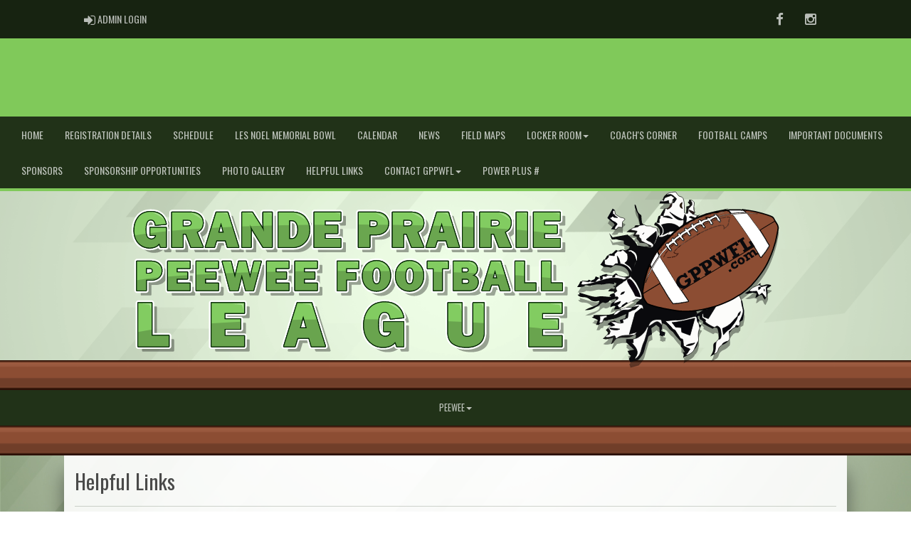

--- FILE ---
content_type: image/svg+xml
request_url: https://www.gppwfl.com/cloud/GrandePrairiePeeweeFootball/css/img/assocLogoLG.svg
body_size: 169202
content:
<?xml version="1.0" encoding="UTF-8"?><svg xmlns="http://www.w3.org/2000/svg" xmlns:xlink="http://www.w3.org/1999/xlink" viewBox="0 0 762.38 212"><defs><style>.cls-1,.cls-2,.cls-3,.cls-4,.cls-5,.cls-6,.cls-7,.cls-8,.cls-9,.cls-10,.cls-11,.cls-12,.cls-13,.cls-14,.cls-15,.cls-16,.cls-17,.cls-18,.cls-19,.cls-20,.cls-21,.cls-22,.cls-23,.cls-24,.cls-25,.cls-26,.cls-27,.cls-28,.cls-29,.cls-30{fill-rule:evenodd;}.cls-1,.cls-3,.cls-4{stroke-width:.28px;}.cls-1,.cls-3,.cls-4,.cls-8,.cls-9,.cls-15,.cls-16,.cls-18,.cls-26,.cls-28{stroke:#000;stroke-miterlimit:22.93;}.cls-1,.cls-14,.cls-26{fill:#5e261a;}.cls-31,.cls-32,.cls-5,.cls-9,.cls-33,.cls-28{fill:#fff;}.cls-2{fill:#7a665c;}.cls-32{opacity:.34;}.cls-3,.cls-12{fill:#a67866;}.cls-4,.cls-18,.cls-23{fill:#fcfcfa;}.cls-6{fill:#f7f7f7;}.cls-34{fill:#020;}.cls-7{fill:#261705;}.cls-35{clip-path:url(#clippath-2);}.cls-36{isolation:isolate;}.cls-8,.cls-9,.cls-26{stroke-width:1.42px;}.cls-8,.cls-10,.cls-15,.cls-16{fill:#8c4d33;}.cls-37{fill:#82cc61;}.cls-11{fill:#05050a;}.cls-38{clip-path:url(#clippath-1);}.cls-13{fill:#171717;}.cls-39{opacity:.45;}.cls-15{stroke-width:.22px;}.cls-40,.cls-20{fill:#0a0a0d;}.cls-41{fill:#2c4220;}.cls-42,.cls-43,.cls-44,.cls-45{mix-blend-mode:multiply;}.cls-42,.cls-33{opacity:.35;}.cls-16,.cls-18,.cls-28{stroke-width:.57px;}.cls-43{opacity:.39;}.cls-44{opacity:.62;}.cls-17{fill:#0a030d;}.cls-46{clip-path:url(#clippath);}.cls-19{fill:#706b52;}.cls-45{opacity:.36;}.cls-47{fill:none;}.cls-21{fill:#b8aba6;}.cls-22{fill:#e0d4cf;}.cls-24{fill:#00000a;}.cls-25{fill:#f5f7e8;}.cls-27{fill:#261717;}.cls-48{opacity:.46;}.cls-29{fill:#0d0d12;}.cls-49{opacity:.61;}.cls-30{fill:#f5f5f5;}</style><clipPath id="clippath"><ellipse class="cls-47" cx="259.35" cy="63.9" rx="265.21" ry="19.72"/></clipPath><clipPath id="clippath-1"><ellipse class="cls-47" cx="261.15" cy="114.4" rx="265.21" ry="16.82"/></clipPath><clipPath id="clippath-2"><ellipse class="cls-47" cx="259.44" cy="177.62" rx="265.21" ry="24.3"/></clipPath></defs><g class="cls-36"><g id="Layer_1"><g class="cls-43"><path d="M742.25,119.7c-4.8-.99-4.31,1.13-9.99,1.1l-.1-2.94-4.04,3.11c-.22,.09-.57,0-.67,.28l-3.95,1.79c-1.63,1.03-2.81,2.52-4.35,3.87l-4.8,2.75c3.94,.86,2.47,.72,6.5-.06,4.23-.82,2.18-1.04,6.97,.38l-1.37,4.85c.95-.39,.93-.12,1.98-.76l2.3-2,3.04-.63c2.77,3.55-.04,1.57,3.58,5.6l1.02-2,.95-1.9c1.6-3.16,1.01-3.73,.67-9.24,.8-.48,1.53-.77,2.01-1.06l2.6-1.94c-1.2-.73,1.54-.39-2.33-1.19Z"/><path d="M663.3,38.73c2.49-1.03,1.86-1.15,0,0h0Z"/><path d="M537.87,114.69c.06-.28-.15-.08,0,0h0Z"/><path d="M556.64,43.39l4.54,3.91c.28,.18,1.47,.79,1.76,1.09l1.6,2.26-4.2,5.18,3.83,.33,3.18-.71c.3-3.02,3.57-1.73,5.87-1.57l.22-6.23c2.13-3.45,.9-.06,2.88-3.55-3.43-2.67-3.46-.42-7.38-3.26l-3.61-2.24-.89-4.67c-.22-.17-.5-.79-.58-.58l-1.6-1.36-6.2,10.89c.18,.18,.48,.18,.57,.51Z"/><path d="M708.81,133.22c.49,.48-.26-2.16,0,0h0Z"/><path d="M752.63,53.51c-.24-2.94-2.18-4.8-3.63-7.25-2.13-3.61-1.13-3.92-5.66-5.7-3.28-1.29-6.52-2.02-9.83-3.13l-7.65-1.87-.12-.02c-.92-.16-1.85-.33-2.77-.49l-.09-.02-.25-.04c-5.16-.92-5.68-.98-10.92-1.58l-.38,.34,1.29,.16,.38,.02-.04,.21-.34-.23c-2.52-.32-16.49-.82-18.71,.14h0s.06-.3,.06-.3c-2.82-.05-12.11,1.59-15.18,2.32-5.31,1.26-15.25,4.4-20.33,6.86,1.78-2.06,3.6-3.43,4.86-4.2-.86,.36-2.09,.82-3.79,1.38-.88-.27-1.81-.48-2.63-.78-1.54-.56-2.34-.85-2.71-.98-.28-.09-.42-.15,0,0,.54,.18,1.6,.5,.31-.17,2.42,.06,1.75,.61,1.75-1.92l.68,.39c-2.73-5.31-.75-6.36-.81-11.61-1.61-1.91-1.33-2.05-4.44-2.96l-1.66-.08c-.04,3.45,.59,.51-1.42,2.87l2.53,3.03c-1.79,1.39-.21,.84-4.32,1.84,.59,3.9-.31,3.33-.08,7.93l-1.92-.78c.09-1.34-.09-8.97-.27-11.05-.14-1.61-.61-3.93-1.16-5.14-.79-1.72-.45-.81-1.14-1.71l-3.81-1.37-1.73-1.97-2-2.87c-4.11,.44-5.77,.27-9.45,2.12l-1.23,.77c-3.5,2.55-2.72,2.81-4.42,6.39l-2.6,1.73-1.08,2.45,11.59,.06c3.72-1.35,2.57,.75,3.42-3.16l1.72-.19c-.29,.22-1.27,1.71-1.65,2.18l-.42,.92c-5.02,2.22-.58,3.4-6.16,5.84l-3.04,.64c-1.67,2.09-3.48,5.48-4.23,7.45-2.54,1-1.94-.17-3.51,5.37-.4,1.42-.33,.58-.69,2.72l-1.62,.4c-1.57,1.25-.73,1.17-1.36,2.48,5.29,1.98,8.1,5.44,6.14,12.03l-1.06,.52h-.65c-.83-12.01-1.56-8.68-6.41-10.35-2.8-.96,.05-1.04-4.82-1.09l-2.25-.11-1.63-.83c-.2-.17-.55-.64-.64-.45-.15,.3-2.41-.56-2.9-3.09l-.58-7.82c-4.46-3.14-4.22-4.79-5.59-9.16-.57-1.82-.28-2.02-1.98-3.4-.31,4.77,2,7.9,3.46,10.96l2.75,13.03h-4.2c-2.73,.6-1.91,1.5-2.42,2.79-1.99,.59-1.26,.16-3.68,1.61l-2.2,.95-3.11,2.52,9.42,.76-2.05,3.81,4.28,.87c-.02,4.28-.27,.75,3.48,6.9l7.16,.62,1.51,.75,2.38,3.48-4.58-.21-9.33-1.47c-1.91-5.41-10.95-12.39-11.14-12.47l-17.14,3.13-4.02-5.02,3.15,7.45c4.11,.23,3.67-.81,6.98,.27,.15,.05,.42,.2,.56,.25l6.07,1.02c.53,4.31-1.85,3.28,7.21,6.65-.58,.55-.91,2.01-.98,2.16-.92,.62-2.27,1.34-3.84,2.2l-3.56-.81-.09,.34-1.79-.23c-.15,.03-.46,.15-.63,.2-2.07,.6,.57,.28-2.93,1.1l-1.98-1.14c-.39,.3-1.59,1.25-1.84,1.5-5.91,6.09-2.67,.51-6.9,4.42l-.05,.11c-2.46,1.18-1.03-.26-3.26,3.22l-1.33,2.12-.52-.21c-1.91,1.89-1.16,1.26-2.2,2.99l-2.25,3.12c3.33,1.17,2.83,2.14,5.13,2.39,2.25,.24,.97-.47,7.2,.8l4-2.66c1.69-.35,16.77-.53,17.01,12.23l-6.46,1.13c-3.01-.31-4.65-1.23-6.42-1.91l-2.13-2.27c-1.36,.7-.68,.2-2.02,1.14-.97,.69-1.08,.92-2.01,1.66-1.57-.85-2.45-.24-5.09-.65-2.63-1.65-1.77-1.43-4.39-.79-3.47,.85-2.08,.05-3.65,1.52l-1.86,.15,.8,3.18-1.13-.94-4.22-1.66c-1.44,2.53,.05,2.66-3.64,4.14-.78,.31-1.09,.32-1.2,.26-.03,.14-.13,.4-.4,.88-3.84-2.92-2.41-.6-4.43-.26-1.82,.31-2.37-.44-5.09,.12-.19-.04-.38-.07-.59-.11l-.1,.27c-.31,.08-.63,.17-.98,.28-3.49,1.08,.51-1.02-4.26,5.64l-.64,.95c3.98-.05,6.85,.29,9.9-1.93,9.11,1.53,9.48-1.79,16.29-1.05,6.88,.74,6.52-2.37,15.94-.22,1.78-2.02-2.06-2.54,2.7-1.34-.25,2.35,.44,.9-.54,2.44-1.45,2.31-.66,.7-1.34,.48l-1.69,.71c.75,.8,1.86,.69,1.91,.71,0,6.18-3.1-2.14-7.5,5.08,7.5,.49,6.62-.06,7.01,2.12l-.59,.16c-7.19,1.82-3.81,3.22-2.97,4.42-4.91-.31-11.18-1.46-15.76-.46-.2,.04-.57,.18-.83,.23-3.49,.61-13.95-3.21-20.32-4.97l.63,1.96-2.41,.67c4.15,4.74,7.76,.8,13.24,4.61,2.65,1.84,1.9,2.07,6.23,2.98,1.59,.33,2.87-.23,5.46-.63,0,6.74-8.07,5.4-16.51,10.7,4.24,.04,7.17-.4,10.2-2.02,1.68-.9,2.24-1.42,3.74-2.27,3.55-2.01,1.27-.62,4.09-3,4.66-3.94,2.81,.8,8.12-1.73,4.11-1.96-1.68-1.2,9.32-4.26l.35,1.8-1.48,1.52c-3.88,1.84-4.12,1.96-5.29,6.6,.78-.19,2.7-1.03,2.74-1.04,2.75-.79,1.24-.77,3.37,.12-.19,.28-.69,1.38-.8,1.59l-1.03,2.06,5.81-.7,2.04-1.2,.54-.57c3.7-1.45,2.1-1.28,6.48-3.98l1.25-.8,4.51-2.17,5.6-2.89,4.25,.63-4.79,4.09c.2,1.9,.69,.42-.64,2.14,0,0,0,0,0,0,0,0,0,0,0,0h0s0,0,0,0c-.26,.14-.51,.29-.77,.47,0,0-.01,0-.02,.01-.26,.18-.53,.38-.82,.61-1,.6-1.23,1.36-1.37,1.14-.09-.14-.24,.37-.39,.53l-7.75,.04-5.89,2.01c-.87,1.29,2.11,.85-2.27,1.21-2.58,.88-.19-.47-2.66,1.25-1.51,1.04-1.37,1.15-2.38,2.19-6.27,3.22-14.78,1.78-22.91,2.29l-.96,.1c-.98,2.95,.56,1.12-2.33,2.56,4.47,1.86,2.75,.66,7.02,3.28l-2.1,5.36c4.14-.39,2.68,.63,5.04-2.24l2.51-.56,.66-2.2c1.44-.07,2.97,.12,3.59,.09,3.41-.17,.04-.18,2.77-.71,10.28-2.01,8.73-2.25,20.06-6.88-.58,3.76-1.35,3.03-.7,4.8l-6.52,2.06,.79,3.75-2.96-.49-4.01-2.64c-1.61,.73-2.92,.98-4.27,1.58h0c-.09,0-.17,0-.26,0l.1,.07c-1.07,.49-2.18,1.23-3.49,2.62l4.68,2.37c-1.13,.19-.84-.23-2.38,.56-1.15,.58-1.3,.95-1.73,1.34l-2.58,2.36,2.58,2.97-.86,2.71-2.59,2.16-2.63,2.09c3.52,1.68,6.04,.44,12.03-1.02l-2.46,7.64c2.11-1.44,2.27-1.85,4.11-4.31l2.27-2.43c5.99-.84,3.34-1.14,9.48-.96,5.56,.16,7.96-1.19,9.13-1.85,.19-.11,.49-.37,.65-.46,.15-.1,.42-.33,.63-.49l1.55-1.25c.38,.78,.7,.2,.71,2.03,0,1.53-.21,1.41-.69,3.02l-2.54,.62-7.23,.18-.95,.08c.5,4.01,.87,1.46-.27,3.05l9.58,8.92-7.55,1.46c3.08,5.44-.59,1.36,3.89,5.77l-2.35,3.49c.04,.18,.17,.27,.19,.51,.02,.23,.19,.41,.22,.49l.91,2.72,9.51-2.54c8.14-8.95,5.91-9.25,9.46-19.79,3.07-9.14,.43-6.43,6.29-9.88l-.73-6.95,5.61-3.79,3.66,2.93,.47,7.83-.57,.93c9.65,4.16,.65-.53,6.04,1.04l.89-4.13-4.79-1.57c1-3.16,1.39-2.28,.91-6.35l.11-2.54c7.01,1.75,5.17,4.61,11.41,9.27l1.11,.87c1.16,1.24,2.55,4.12,9.34,11.01-.38,11.1-.68,2.37,3.48,10.43,.11,.2,.34,.59,.44,.77,.1,.19,.34,.54,.51,.81-3.28,1.16,.94-1.69-2.04,.5,1.28,3.26,.8,2.04,.02,6.27l4.99-3.18c3.94-2.18,6.47-3.38,7.87-6.88,.91-.84,.84-.53,1.73-1.71,.12-.16,1.13-1.82,1.15-1.85,.96-1.91,1.13-3.15,1.52-5.43,1.6-2.44-1.59-8.75,1.93-15.29,.75-1.19,1.26-2.17,1.89-3.35-3.96-1.41-.9,.38-3.07-2.28-.65-4.66-.41-1.3,.81-2.62-1.45-4-1.53-.51-1.95-4.86l4.2,.78-1.71,2.05c.26,.17,1.86,.99,1.92,1.04,6.38,5.45-6.8,.2,12.77,9.95l2.01-1.56,3.13,.76c1.38,3.9,2.41,8.01,1.32,13.1l-2.44,2.76c-6.44,2.3-.57,6.74-5.59,14.75l-1.21,2.25,4.46-2.81c7.03-2.91,2.21-6.51,8.99-10.5,1.67-.73,2.28-.92,3.76-1.85,.27-.17,1.01-.65,1.26-.84,1.44-1.15,.75-.63,1.8-1.83,2.97-1.22,1.81-6.92,1.39-9.09l4.18-5.32,2.68-1.35,3.37-.1,.97-1.66c1.24-1.22,.71,1.46,1.1-2.31,.37-3.58,0-1.18-.38-2.08l3.73-2.36c2.58-13.7,1.56-8.65,.26-17.52-.97-6.61-1.31-4.57-1.97-5.51l-1.1-2.67c-.12-.71-.2-1.23-.24-1.61-.08-.07-.18-.22-.33-.48-.14-.24-.38-.61-.53-.85-.02-.03-.06-.07-.08-.11,.52-.3,1.03-.59,1.52-.85,1.16-.63,5.23-3.89,6.52-4.9,3.94-3.09,8.31-7.78,11.45-11.74,10.59-13.37,13.92-19.77,19.47-35.02,.56-1.55,.97-3.38,1.52-4.89,.85-2.36,2.13-7.67,2.64-10.33l1.51-7.85c.13-1.04,.2-1.98,.14-2.7Zm-154.33,6.55l-1.62,1.74c.96-1.14,.17-.35,1.62-1.74Zm-27.5,35.35c-.18,.33-.84-.28-1.49-.21,.65-.06,1.31,.54,1.49,.21Zm-1.5-.22c-.22,.02-.43,.12-.63,.36,.2-.24,.41-.34,.63-.36Zm-35.21,21.34c.62,.02,.68-.2,1.67-.53-.99,.33-1.04,.55-1.67,.53Zm29.82,46.03c-.93,0-2.05,.08-3.88,.09,1.84,0,2.95-.1,3.88-.09Zm83.52-102.56c.46,.29,.53,.34,.61,.63-.08-.29-.16-.34-.61-.63t0,0Zm2.21,133.22h0s1.62,.78,1.62,.78l-1.62-.78Zm.64-135.09h0c.2,.99,.94,1.58,1.3,2.38-.36-.8-1.1-1.39-1.3-2.38Zm2.1,4.58l-.59,.78,.59-.79,.03-.21-.47-1,.47,1-.03,.21Zm-2.05-8.98c-.38,.25-.61,.49-.84,.7,.22-.22,.46-.45,.84-.7,.79-.53,1.3-.7,2.14-1.07-.84,.37-1.35,.55-2.14,1.07Zm3.23,2.51l-.87,.36,.87-.36,.12-.16-.12,.16Zm6.66-9.97l.95,1.05,.03,.06-.03-.06-.95-1.05s0,0,0,0Zm-.47,12.59l-.52,.38h0s.52-.38,.52-.38Zm-.74-3.21h0c.2,.33,.4,.55,.57,.71-.17-.16-.36-.38-.57-.71Zm.28-3.22c.17-.11,.35-.22,.52-.32-.17,.1-.35,.21-.52,.32Zm1.94-.95s0,0,0,0c-.21,.04-.5,.16-.81,.31,.31-.15,.6-.27,.81-.31Zm-.88,.34c-.11,.05-.22,.12-.33,.18,.11-.06,.22-.13,.33-.18Zm-1.09,.63c-.74,.47-1.45,1.01-1.77,1.34,.48,.8,.86,1.27,1.65,1.83h0c-.79-.56-1.17-1.03-1.65-1.83,.32-.33,1.03-.86,1.77-1.34Zm-4.68-3.26l.86,1.49s0,0,0,0l-.86-1.49s0,0,0,0Zm.34,6.33l-.25-.03-.22,.1,.22-.1,.25,.03,.54,.64-.54-.64Zm1.01,1.16c.67,.63,1.75,1.44,2.37,2.05-.62-.62-1.7-1.42-2.37-2.05Zm2.3,93.28l.02-.2c.58-.07,1.15-.14,1.71-.22,0,.06,0,.11,0,.17l-1.74,.25Zm1.81-91.3h0c.3-1.5,.12-1.74-.28-2.11,.39,.37,.58,.61,.28,2.11Zm2.55-7.74l-1.37,.57h0s1.37-.57,1.37-.57c.06,0,.09-.01,.14-.02-.05,0-.08,.01-.14,.02Zm.58-6.04l-.29-.1,.29,.1,.49,.65-.49-.65Zm.98,1.29h0c.17-.16,.36-.31,.57-.45-.2,.15-.39,.3-.57,.45Zm.89,108.05h0s.14,3.69,.14,3.69l-.14-3.69Zm8.2-112.12c-.87-.57-.9-.94-1.51-.89,.61-.05,.64,.32,1.51,.89Zm-4.01-.13l4.35,.65-4.35-.65s0,0,0,0Zm1.31,1.8l-.64,.17,.64-.17h0Zm-1.37-1.78h0c-.11,.04-.2,.07-.31,.11,.11-.04,.21-.07,.31-.11Zm-1.14,12.56l-.04-.14-1.32-.2,1.32,.2,.04,.14h0Zm.24-6.62l-1.8,1.3s0,0,0,0l1.8-1.3c.18-.13,.38-.24,.58-.35-.2,.1-.39,.22-.58,.35Zm1.75,101.01s0,0,0,0c.04-.03,.08-.06,.12-.1-.04,.03-.08,.07-.12,.1Zm.87-101.91c-.56,.03-1.09,.15-1.57,.34,.48-.19,1.01-.31,1.57-.34l.38-.11-.38,.11Zm1.48-.41l-.04-.06c-.26-.05-.36-.11-.41-.11,.05,0,.15,.05,.41,.11l.04,.06c.28-.02,.44,.02,.56,.11-.12-.09-.28-.13-.56-.11Zm.98,1.2c.17-.19,.27-.25,.27-.28,0,.03-.1,.1-.27,.28,.44,.42,.66,1.09,1.01,1.68-.35-.59-.57-1.26-1.01-1.68Zm2.06-6.51l-.03-.04s0,0,0,0l.03,.03h0Zm.39-.02s.02-.11,.04-.21c0,0,0,0,0,0-.02,.1-.03,.17-.04,.21Zm.39,5.39c.02-.05,.05-.12,.09-.24h0c-.04,.12-.07,.19-.09,.24Zm.3,.01c.12,.27,.33,.7,.55,1.15-.22-.45-.43-.89-.55-1.15Zm.66-2.19l-.16-.07h0s.16,.07,.16,.07h0Zm.33-3.98s.07-.04,.11-.07c0,0,0,0,0,0-.04,.03-.07,.04-.11,.07Zm.24,8.7c-.04-.07-.08-.15-.12-.25,.05,.09,.09,.18,.12,.25h0Zm-.12-8.77c.21-.02,.35-.03,.49-.05-.13,.02-.28,.03-.49,.05Zm4.39-1.26c.38,.8,.77,.81,1.41,1.56,.06,.08,.12,.15,.17,.22-.06-.07-.11-.15-.17-.22-.64-.76-1.03-.76-1.41-1.56l-.05-.09,.05,.09Zm-2.52,3.98c.04-.28,0-.16,.51-.09,.09-.07,.16-.12,.22-.16-.07,.05-.14,.09-.22,.16-.5-.07-.46-.19-.51,.09Zm1.73-.37h0l.3,.74-.3-.74Zm.7,1.86l-.08-.32,.08,.32,1.83,1.81-1.83-1.81Zm14-9.43l-.29-.26-.11-.02-.35-.3-.49-.04-.43-.32,.91,.36c.3,0,1.08,.64,1.56,1.13l-.82-.55Zm1.16,.94h0s0,0,0,0l.18,.26-.18-.26Zm16.79-1.59l.34,.29,1.05,.57c-.07,.36-.13,.22,.27,.36-.4-.14-.34,0-.28-.36l-1.05-.57c-.49,0-.42,.13-.34-.29h-.19s.19,0,.19,0Zm-.49-.34l.22,.24-.22-.24-.22-.05,.22,.05Zm2.43,2.6c-.57,.28-7.19,.34-8.51,.44-.89,.07-2.11,.19-3.39,.31,1.28-.12,2.5-.24,3.39-.31,1.32-.1,7.94-.16,8.51-.44h0Zm.03-.05l.08-.13h0s-.08,.13-.08,.13Zm1.87,27.04h0s0,0,0,0c0,0,0,0,0,0Zm3.25,5.4c-.04-.06-.07-.13-.11-.2,.03,.06,.07,.13,.11,.19h0Zm.12-.07l-.61-1.08s0,0,0,0l.61,1.08h0Zm6.3-17.78l-4.08-5.47,4.08,5.47h0Zm4.34,5.86l.31,.71-.31-.71-.19-.3,.19,.3Zm1.12,30.97l-.98-1.15-.35-.62,.35,.62,.98,1.15h0Zm1.87-2.08l-.08,.06,.08-.06v-.23s0,.23,0,.23Zm-.21-24.82c.32,.35,.43,.79,.62,1.41-.19-.63-.3-1.06-.62-1.41Zm-.68-5.99c.48-.31,1.02-.65,1.61-1.01-.58,.36-1.12,.7-1.61,1.01Zm3.4,27.54l-.28,.28,.28-.28h0Zm5.88-41.81c-2.99-1.22-6.23-2.12-9.38-2.97,3.66,.99,7.54,1.67,10.51,3.45-.35-.16-.72-.31-1.13-.48Z"/></g><g><path class="cls-18" d="M705.4,149.9c-.14,3.7-4.27,8.51-6.65,11.75-5.27,7.17-.75-.58-9.67,9.61l-1.14-7.31c9.84-3.74,11.85-9.19,17-13.73,.07-.06,.3-.22,.46-.32h0Zm0,0c.77-3.82,.9-3.27,3.24-5.56-.2,.97-.37,2.53-.8,3.28-1.35,2.38-.9,1.27-2.45,2.28h0Zm-38.94,.9c-2.49-6.66,2.26-5.8,8.56-13.84,11.49-14.66,5.97-13.44,14.95-13.93l-18.28,29.6-5.23-1.83h0Zm-7.98-3.43l1.86,.37,4.1-.32,.16,4.19c8.56,4.58,.37,2.06,5.06,6,1.89,1.59,6.83,4.38,9.12,5.13l2.92-1.67c3.45,1.5,3.9,2.55,4.48,6.89,1.26,9.27-1.96,8.33-2.95,8.64l-2.44,2.76c-.78,3.5-.55,4.8-.95,8.28-.42,3.7-1.66,4.52-1.39,5.91,7.03-2.91,2.21-6.51,8.99-10.5,.82-1.22-.7-.91,2.73-3,.86-.53,2.72-1.07,4.08-1.52,2.97-1.22,1.81-6.92,1.39-9.09,.5-3.16-.95-1.52,1.01-2.67l3.17-2.65,2.68-1.35,1.01-2.57,3.33,.82c1.24-1.22,.71,1.46,1.1-2.31,.37-3.58,0-1.18-.38-2.08,.86-3.75,.31-1.3,1.16-3.13,5.79-12.48,1.62-10.16,.87-22.25l-1.1-2.67-1.75-3.68-3.19-3.43c-2.11-.9-15.71,1.24-20.58,1.34-3.98,7.76-17.18,21.46-24.47,24.59h0Z"/><path class="cls-18" d="M650.67,44.68c-7.55,1.05-4.82-.31-11.21,5.95,1.1-1.65,3.69-6.99,3.95-9.3,.28-2.44-.33-2.28-.64-2.69l1.92-6.24c2.61,3.57,1.86,3.88,1.31,9.43,3.43,.7,2.88-.35,4.67,2.84h0Zm-31.18-9.5c6.16-2.07,7.21-.38,11.01,2.2l-11.01-2.2h0Zm23.29,3.47c-7.12,2.73-12.7-6.27-15.49-8.68,6.19,3.93,6.97,4.68,13.34,7.75,1.96,.94,.5,.28,2.15,.94h0Zm-3.94-16.02c.85-3.13,.14-1.86,2.67-4.03-.35,4.69-1.19,2.31,.32,7.22-2.95-1.97-1.38-.21-2.99-3.18h0Zm-15.42-13.23c.18,.08,.44,.21,.54,.22,.1,.01,.43,.13,.57,.14,3.25,.22,3.69-2.58,10.61,4.86l-2.9,4.55-1.85-.31-.42,.92c-.47,2.75-.28,3.5-2.13,5.12-.18,.16-1.69,1.06-1.92,1.13-2.86,.84-.22,1.09-2.12-.4l-3.04,.64c.72,1.26,1.88-1.8,.35,3.8-1.19,4.35-1.17-2.27-1.05,4l-3.54-.35c-.31,7.25-1.84,.62-1.3,8.38l-2.89-.29-1.62,.4c4.33,1.27,10.67,7.32,7.25,12.65-2.1,3.28-.45,.78-2.47,1.86l-1.06,.52c1.63,2.51-.38,1.07,2.39,1.46,1.58,.22,2.22-.23,3.26-.6,1.49-.52,3.78-1.69,4.86-2.18l2.34-3.66-8.36,3.98c3.44-4.79,.75-7.68-1.15-11.73,7.6-2.42,15.05-2.48,20.98,3.26l-2.56,3.82c-2.41,1.75-3.34,.28-6.38,2.88l4.94-.9c6.77-.26,4.43-2.85,10.05-3.78l1.42,2.26,.18,.63,1.89-3.37c-.28-5.06,.89-2.8,1.87-2.94l.51-1.69c3.14-2.51,2.74-2.55,4.56-6.45l-5.81-2.61c2.94-1.17,1.71-1,4.32-.17,3.02,.96,.12,.59,3.82,1.02l1.37-2.63c-.88-.27-1.81-.48-2.63-.78-6.58-2.42,.17,.19-2.4-1.16-.62-.42-1.82-.91-2.65-1.72-1.53-1.51-.79-.48-1.69-2.87l6.08,2.68,.68,.39c-2.73-5.31-.75-6.36-.81-11.61-1.61-1.91-1.33-2.05-4.44-2.96,1.44,4.06,1.78,.71,1.74,5.82l-3.99,4.28c-.77,2.33,.27,1.65-.41,3.48-1.62,4.38,.5,.77-2.3,2.01l-1.92-.78c.09-1.34-.09-8.97-.27-11.05-.14-1.61-.61-3.93-1.16-5.14-.79-1.72-.45-.81-1.14-1.71l-3.81-1.37-1.73-1.97-2-2.87c-4.11,.44-5.77,.27-9.45,2.12l-1.23,.77h0Z"/><path class="cls-18" d="M646.12,183.75c2.55-2.05,5.42-2.07,10.08-3.1-.81,.84-.42,.83-1.79,1.63-2.83,1.67-5.29,1.49-8.28,1.47h0Zm-16.25-26.65c10.81-.85,25.19-4.99,26.29-5.01l-5.47,19.76-9.63-3.58-.57-5.28-6.51-.62-4.11-5.27h0Zm4.33-2.89l-12.14,1.13c.23,.22,.56,.23,.69,.67l5.89,5.75c3.98,5.29,2.5,2.23,4.71,4.26,1.82,1.66-.27-.4,1.3,1.81,.12,.17,.24,.44,.36,.6l4.3,6.61c3.17,2.79,2.93-2.35,3.89,9.11l7.47,3.61-2.01,2.93c-1.52,2.87-1.01,1.86-3.22,3.2l2.26,.88c3.94-2.18,6.47-3.38,7.87-6.88l3.77-8.22c.15-.21,.42-.51,.63-.76,1.6-2.44-1.59-8.75,1.93-15.29l-1.18-5.63c-.84-.9-.59,.13-1.41-1.82-.92-2.17-.14-.89-.52-2.53-.71-3.02,.14-1.93-1.85-3.72-7.19,1.4-14.71,4.96-22.72,4.3h0Z"/><path class="cls-18" d="M569.82,164.62c-2.48,1.13-2.95,1.18-6.14,.97-5.87-.39-5.45-2.22-5.47-2.24l11.61,1.27h0Zm16.62-26.76c-1,.6-1.23,1.36-1.37,1.14-.09-.14-.24,.37-.39,.53l7.14-1.57c-7.05,6.6-2.58,2.89-8.3,5.5-2.11,.96-.52,.71-3.68,1.52-1.38,10.01-1.08,6-2.38,7.16-1.63,1.4,.67,.28-2.08,1.14-.87,.27-.97,.07-2.4,.04l.86,3.94-3.19,.67-2.96-.49c-3.74-1.63-3.89-1.05-8.54-1.07l5.15,3.82-3.87,1.23c-1.13,.19-.84-.23-2.38,.56-1.15,.58-1.3,.95-1.73,1.34,2.07,3.09,1.22,.95,2.5,4.28-1.63,4.15-.24,2.37-3.36,3.76l-2.59,2.16c3.39,1.85,6.87-.26,10.81-1.23,1.78,1.61,.58-.52,1.01,2.27l1.5,.92c4.61-4.5,12.13-3.46,19.89-3.77l1.55-1.25,2.47-2.51-9.34,2.71,6.74-24.48,7.17-5.67,2.37,1.25c-.57-3.44-.48-5.17-4.33-5.6-3.03-.33-4.35,.12-6.27,1.69h0Z"/><path class="cls-18" d="M570.78,125.13c1.26-2.5,.32-2.73,4.58-3.48-2.13,3.61-.67,1.51-4.58,3.48h0Zm22.96,2.66l-5.94-1.09c-3.38-8.76-14.69-21.1-6.55-19.57,3.43,.64,11.24,14.63,12.49,20.66h0Zm-12.83-22.88c-4.09,2.48-2.13,2.91-6.4,4.72-2.86,2.92-3.18,2.11-5.65,4.2l-3.82,3.08c.53,1.31,.41,2.12,1.55,3.93l-3.11,2.37-.59,.16c1.24,1.94,1.73,1.91,1.1,4.25,4.14-.11,2.38-.74,4.15,1.02-1.72,2.72-.12,1.08-2.66,2.76l-1.48,1.52-1.36,2.6,8.14-2.9c-1.32,3.21-.98,2.2-3.68,4.38l1.59,3,2.7-.24c1.26-2.63,1.28-2.53,3.54-3.95,3.3-2.07,2.03-2.25,4.19-.83l4.51-2.17,5.6-2.89,4.25,.63,1.9-.91c-.28-5.91-1.91-9.1-4.47-14.2-1.94-3.86-2.86-5.4-5.75-8.21l-2.83-3.05,6.62-18.09c-2.91,4.1-1.96,5.6-3.64,10.2l-2.66,6.28c-1,2.01-.87,1.45-1.73,2.35h0Z"/><path class="cls-18" d="M608.66,67.42c-5.35-5.21-3-2.47-7-4.86l-1.41-1.06,11.45-9.62c1.07,7.35-.51,9.79-3.05,15.53h0Zm-12.56-11.88c.96-1.14,.17-.35,1.62-1.74l-1.62,1.74h0Zm-9.53-7.8c-1.99,.59-1.26,.16-3.68,1.61l-.03,1.17,6.85,1.35c-.52,1.39-.42,.94-.97,1.88-.12,.2-.33,.52-.45,.73l-1.01,1.68,4.84,.09c-.29,5.15-.49,1.5,1.2,3.66,.97,1.24,.6-.28,1.38,3.3l11.52,5.7c-.22,.19-.47,.32-.58,.64-.31,.84-1.22,.28-1.88,.44l-4.58-.21c4.47,1.26,5.1,1.48,8.92,.17l.57-2.53c1.65-1.51,1.63-1.34,2.8-4.01,.87-1.99,1.42-4.14,2.32-6.16-.83-12.01-1.56-8.68-6.41-10.35-2.8-.96,.05-1.04-4.82-1.09l-2.25-.11-1.63-.83-.47-.39c-5.31,.75-5.32,.17-7.54,2.28l-4.1,.97h0Z"/><path class="cls-18" d="M566.87,80.48c.5,.72,1.68,2.41,2.18,3.93,2.63,8,.36,3.26-.97,4.88l-1.21-8.81h0Zm.8-5.92c-1.73,1.11-.37,.13-1.64,1.4-3,2.99-2.04,1.31-2.53,4.26l-6.54-.88-.05,.11c-.45,3.45,.6,1.16-1.01,3.28-1.67,2.2-1.13,1.24-3.57,2.06l-.52-.21c.98,2.94,.43,1.62,.56,4.21,.14,2.79,3.55,2.15,9.83,3.07l2.5-2.38c.74-.3,10.6-1.2,15.84,5.28,.84,1.04,.6,.86,1.27,1.74l2.12,2.52c-1.23-7.08-3.61-6.65-8.39-10.54,3.81-2.73,3.74-4.24,3.16-10.16l-5.57-5.16-.09,.34c-1.49,1.09-.73,.55-1.96,1.46l-3.39-.39h0Z"/><path class="cls-20" d="M521.24,125.19c4.15,4.74,7.76,.8,13.24,4.61,2.65,1.84,1.9,2.07,6.23,2.98,1.59,.33,2.87-.23,5.46-.63,0,6.74-8.07,5.4-16.51,10.7,4.24,.04,7.17-.4,10.2-2.02,1.68-.9,2.24-1.42,3.74-2.27,3.55-2.01,1.27-.62,4.09-3,4.66-3.94,2.81,.8,8.12-1.73,4.11-1.96-1.68-1.2,9.32-4.26l.35,1.8c2.54-1.68,.94-.03,2.66-2.76-1.78-1.75,0-1.13-4.15-1.02,.64-2.34,.14-2.31-1.1-4.25-7.19,1.82-3.81,3.22-2.97,4.42-4.91-.31-11.18-1.46-15.76-.46-.2,.04-.57,.18-.83,.23-3.49,.61-13.95-3.21-20.32-4.97l.63,1.96-2.41,.67h0Z"/><path class="cls-11" d="M629.87,157.1l4.11,5.27,6.51,.62,.57,5.28,9.63,3.58,5.47-19.76c-1.11,.02-15.48,4.16-26.29,5.01h0Z"/><path class="cls-29" d="M602.56,161.6c-.14,2.85-4.24,16.33-4.35,16.54-4.72,9.21-2.83,15.92-10.59,21.01l3.45,1.13c8.14-8.95,5.91-9.25,9.46-19.79,3.07-9.14,.43-6.43,6.29-9.88l-.73-6.95,5.61-3.79,3.66,2.93,.47,7.83-.57,.93c9.65,4.16,.65-.53,6.04,1.04l.89-4.13-4.79-1.57c1-3.16,1.39-2.28,.91-6.36-5.81-9.26-9.42-1.38-15.76,1.05h0Z"/><path class="cls-6" d="M639.45,72.18c.67,12.11,2.98,16.12,6.45,25.5l3.69-.83,2.69-3.2-1.5-5.93c-1.65-2.13-1.55-2.42-2.52-5.66-.83-2.78-1.29-4.46-1.8-7.24-.99-5.41-1.27-10.65-1.96-16.11-2.43,3.51-4.63,8.52-5.07,13.46h0Z"/><path class="cls-18" d="M587.66,175.53l-2.54,.62,.25,4.47-1.97-.05c13.05,12.78,2.16,16.07,4.24,18.59,7.76-5.09,5.87-11.81,10.59-21.01,.11-.22,4.21-13.69,4.35-16.54-2.7,2.15-1.23,1.33-3.25,4.66-1.84,3.04-6.89,8.05-11.65,9.28h0Z"/><path class="cls-30" d="M649.6,96.85l-2.93,2.52c2.13,2.82,3.88,6.36,6.09,9.16,2.79,3.53,4.87,4.41,7.19,8.25,3.29,1.42,8.98,3.23,13.68,3.74-5.47-5.44-11-9.73-15.35-17.18l-4.7-7.3-3.99,.8h0Z"/><path class="cls-20" d="M576.67,179.46l9.58,8.92-7.55,1.46c3.08,5.44-.59,1.36,3.89,5.77l-2.35,3.49c.04,.18,.17,.27,.19,.51,.02,.23,.19,.41,.22,.49l.91,2.72,9.51-2.54-3.45-1.13c-2.08-2.52,8.81-5.8-4.24-18.59l1.97,.05-.25-4.47-7.23,.18-.95,.08c.5,4.01,.87,1.46-.27,3.05h0Z"/><path class="cls-18" d="M561.68,34.52c.45-2.69-.47-.97,1.11-2.52,2.97,3.88,1.02,1.79,4.47,4.16-4.93-.19-3.6-.01-5.58-1.64h0Zm0,0c-1.05,.99-.26,.47-1.86,1.42-.87,.52-1.06,.36-1.8,.67l3.61,3.36,3.2,1.67,2.07,1.74c-2.08,4.06-2.33,2.07-3.32,6.53l3.18-.71c.3-3.02,3.57-1.73,5.87-1.57l.22-6.23c2.13-3.45,.9-.06,2.88-3.55-3.43-2.67-3.46-.42-7.38-3.26l-3.61-2.24-.89-4.67-2.06,.65-.12,6.19h0Z"/><path class="cls-18" d="M549.92,107.15c-4.38,1.69-1.78,.06-2.45-.52l-1.13-.94-1.54,1.05c-.14,.12-.45,.38-.61,.53-4.5,4.15-.1,2.88-5.17,2.98-4.2,.08-1,.45-2.13-.93-5.04,1-.06,1.64-10.11-.25l-1.35,3.59c.95,.9,.24,.53,1.99,1,17.89-1.36,28.63-11.98,46.86-5.97,2.27-.81,1.77-.3,3.55-2.24l-3.59-.86c-3.01-.31-4.65-1.23-6.42-1.91l-3.12-.84-.77,2.95c-5.05,.35-1.31,.45-2.25-1.58-1.57-.85-2.45-.24-5.09-.65-7.4,1.36,3.5,2.35-6.81,.85l.16,3.74h0Z"/><path class="cls-18" d="M736.04,121.15l-.35-2.7c.59,1.09,.66,.82,.35,2.7h0Zm-6.43-1.62c-.34-4.9,.12-2.62,1.02-3.62,1.49,1.66,2.81,.03-1.02,3.62h0Zm-2.08-4.83c-.22,.09-.57,0-.67,.28l-3.95,1.79c-1.63,1.03-2.81,2.52-4.35,3.87,2.21,1.12,6.2,.42,8.82,.35,1.21,1.72,.53,2.26,2.76,4.81l3.31-2.7c1.72,1.6,2.77,3.52,4.32,5.66l.95-1.9c.12-3.79-.16-4.35-.51-7.84-.43-4.32,1.02-2.24,1.42-4.26,.11-.53,.49-.53,.73-.81-11.14,3.08-7.93,1.83-8.69,.58-3.1-1.35-.72-1.03-4.14,.17h0Z"/><path class="cls-17" d="M581.25,107.13c-8.13-1.53,3.18,10.81,6.55,19.57l5.94,1.09c-1.25-6.02-9.06-20.01-12.49-20.66h0Z"/><path class="cls-11" d="M705.4,149.9c-.16,.1-.39,.26-.46,.32-5.15,4.55-7.17,9.99-17,13.73l1.14,7.31c8.93-10.19,4.41-2.44,9.67-9.61,2.38-3.25,6.51-8.05,6.65-11.75h0Zm-17.97,33.15c1.67-.73,2.28-.92,3.76-1.85,.27-.17,1.01-.65,1.26-.84,1.44-1.15,.75-.63,1.8-1.83-1.36,.45-3.22,1-4.08,1.52-3.43,2.09-1.91,1.78-2.73,3h0Zm44.24-68.52c.76,1.24-2.45,2.5,8.69-.58-.23,.28-.62,.28-.73,.81-.41,2.02-1.85-.06-1.42,4.26,.34,3.5,.63,4.05,.51,7.84,1.6-3.16,1.01-3.73,.67-9.24,.8-.48,1.53-.77,2.01-1.06l2.6-1.94c-1.2-.73,1.54-.39-2.33-1.19-4.8-.99-4.31,1.13-9.99,1.1h0Zm-1.53,11.26l3.04-.63c2.77,3.55-.04,1.57,3.58,5.6l1.02-2c-1.55-2.14-2.6-4.07-4.32-5.66l-3.31,2.7c-2.22-2.55-1.55-3.09-2.76-4.81-2.62,.07-6.61,.78-8.82-.35l-4.8,2.75c3.94,.86,2.47,.72,6.5-.06,4.23-.82,2.18-1.04,6.97,.38l-1.37,4.85c.95-.39,.93-.12,1.98-.76l2.3-2h0Zm-34.5,43.64l4.18-5.32-3.17,2.65c-1.95,1.15-.5-.49-1.01,2.67h0Zm6.85-6.67l3.37-.1,.97-1.66-3.33-.82-1.01,2.57h0Z"/><path class="cls-13" d="M603.75,69.99c.66-.15,1.57,.41,1.88-.44,.12-.32,.37-.45,.58-.64l-11.52-5.7c-.79-3.58-.42-2.06-1.38-3.3-1.69-2.16-1.49,1.49-1.2-3.66l-4.84-.09,1.01-1.68c.13-.21,.33-.52,.45-.73,.56-.94,.46-.49,.97-1.88l-6.85-1.35,.03-1.17-2.2,.95-3.11,2.52,9.42,.76-2.05,3.81,4.28,.87c-.02,4.28-.27,.75,3.48,6.9l8.22,.71,2.83,4.13h0Z"/><path class="cls-4" d="M618.98,15.79l-2.6,1.73c4.51,.35,6.12,.08,9.69-1.3,.23,2.9-.11,1.76,.82,3.8,3.72-1.35,2.57,.75,3.42-3.16,.91-2.5,.36-1.54,2.33-3.15l-3.71-2.86-6.58,2.32c-2.61,1.77-.99,5.58-3.36,2.61h0Z"/><path class="cls-18" d="M571.05,141.59c-.87,1.29,2.11,.85-2.27,1.21-2.58,.88-.19-.47-2.66,1.25-1.51,1.04-1.37,1.15-2.38,2.19-.2,.31-.4,.43-.5,.98-.09,.49-.34,.65-.45,.85-.09,.17-.23,.5-.4,.72,6.62-1.41,5.62-3.91,9.93-5.48,5.1-1.86,7.78,1.29,12.37-3.78l-7.75,.04-5.89,2.01h0Z"/><path class="cls-18" d="M602.56,161.6c6.34-2.43,9.95-10.31,15.76-1.05l.11-2.54c-.51-3.19-.02-1.34-1.04-4.12-8.69-.76-12.32,.55-14.83,7.71h0Z"/><path class="cls-23" d="M627.28,52.27l-2.34,3.66c4.13-.72,9.01-.42,13.27,.28,6.13,1.01,5.74,1.93,8.18-3.52l-.18-.63-3.55,3.73-7.92-2.21-4.94,.9c3.05-2.6,3.97-1.13,6.38-2.88l-8.91,.67h0Z"/><path class="cls-13" d="M648,18.59l2.53,3.03c-1.79,1.39-.21,.84-4.32,1.84,.59,3.9-.31,3.33-.08,7.93,2.8-1.24,.68,2.37,2.3-2.01,.68-1.84-.36-1.15,.41-3.48l3.99-4.28c.03-5.11-.31-1.76-1.74-5.82l-1.66-.08c-.04,3.45,.59,.51-1.42,2.87h0Z"/><path class="cls-18" d="M546.97,154.21l-1.08,2.96,1.61,.42,2.51-.56,.66-2.2c1.1-3.24,1.22-2.82,4.62-3.83-1.06-1.15,1.82-2.31-3.98-1.77-1.53,.14-2.36,.51-4.61,.55l.28,1.54c.02,.19,.08,.57,.09,.75l-.11,2.13h0Z"/><path class="cls-13" d="M552.88,173.53l-2.63,2.09c3.52,1.68,6.04,.44,12.03-1.02l-2.46,7.64c2.11-1.44,2.27-1.85,4.11-4.31l2.27-2.43c5.99-.84,3.34-1.14,9.48-.96,5.56,.16,7.96-1.19,9.13-1.85,.19-.11,.49-.37,.65-.46,.15-.1,.42-.33,.63-.49-7.76,.31-15.27-.73-19.89,3.77l-1.5-.92c-.43-2.79,.77-.65-1.01-2.27-3.93,.96-7.42,3.08-10.81,1.23h0Z"/><path class="cls-20" d="M678.45,193.55c-.27-1.39,.97-2.21,1.39-5.91,.39-3.47,.17-4.77,.95-8.28-6.44,2.3-.57,6.74-5.59,14.75l-1.21,2.25,4.46-2.81h0Zm-30.76,1.2l-2.26-.88c2.21-1.34,1.7-.33,3.22-3.2l2.01-2.93-1.62-.78,.08-.73-.62,.47-5.3-2.57c-.96-11.46-.72-6.32-3.89-9.11l-4.3-6.61c-.12-.17-.24-.43-.36-.6-1.56-2.2,.52-.14-1.3-1.81-2.21-2.03-.74,1.04-4.71-4.26l-5.89-5.75c-.12-.43-.46-.44-.69-.67l12.14-1.13c8.02,.66,15.53-2.91,22.72-4.3l1.55-2.52c7.29-3.13,20.49-16.83,24.47-24.59-5.8,9.24-10.17,15.66-13.52,19.87,1.55-1.31,3.48-3,5.59-5.69,11.49-14.66,5.97-13.44,14.95-13.93l-18.28,29.6-5.23-1.83c-.7-1.87-.83-3.15-.51-4.19-.54,.53-1.03,.96-1.5,1.33l.14,3.69c8.56,4.58,.37,2.06,5.06,6,1.89,1.59,6.83,4.38,9.12,5.13l3.13,.76c1.38,3.9,2.41,8.01,1.32,13.1,.99-.31,4.21,.63,2.95-8.64-.59-4.34-1.03-5.39-4.48-6.89l-2.92,1.67-2.01,1.56c-19.58-9.75-6.39-4.5-12.77-9.95-.06-.05-1.67-.87-1.92-1.04l-.51-3.05,.78-1.14c-7.97,2.37-2.7-29.37-21.16-40.96-3.02-1.9-2.75-1.3-3.38-4.55,2.79-2.25,5.11-3.68,8.87-4.25l2.93-2.52-3.69,.83c-2.86,1.68-6.15,3.94-9.89,3.75,0-7.74-1.34-22.4,3.44-29.25,.44-4.94,2.64-9.95,5.07-13.46,1.31-4.02,3.27-5.49,3.77-9.41l-1.89,3.37c-2.44,5.45-2.05,4.53-8.18,3.52-4.26-.7-9.15-1-13.27-.28-1.08,.49-3.37,1.66-4.86,2.18-1.04,.37-1.68,.82-3.26,.6-2.77-.39-.75,1.05-2.39-1.46h-.65c-.91,2.02-1.45,4.17-2.32,6.16-1.17,2.68-1.15,2.5-2.8,4.01-5.35-5.21-3-2.47-7-4.86l-1.41-1.06,11.45-9.62c1.07,7.35-.51,9.79-3.05,15.53l-.57,2.53c-3.82,1.31-4.45,1.09-8.92-.17l-9.33-1.47c-1.91-5.41-10.95-12.39-11.14-12.47l-17.14,3.13-4.02-5.02,3.15,7.45c4.11,.23,3.67-.81,6.98,.27,.15,.05,.42,.2,.56,.25l6.07,1.02c.53,4.31-1.85,3.28,7.21,6.65-.58,.55-.91,2.01-.98,2.16-.92,.62-2.27,1.34-3.84,2.2l-3.56-.81,5.57,5.16c.59,5.91,.66,7.43-3.16,10.16,4.78,3.89,7.16,3.46,8.39,10.54l-2.12-2.52c-.67-.88-.43-.7-1.27-1.74-5.24-6.48-15.1-5.58-15.84-5.28l-2.5,2.38c-6.28-.92-9.69-.28-9.83-3.07-.13-2.59,.42-1.27-.56-4.21-1.91,1.89-1.16,1.26-2.2,2.99l-2.25,3.12c3.33,1.17,2.83,2.14,5.13,2.39,2.25,.24,.97-.47,7.2,.8l4-2.66c1.69-.35,16.77-.53,17.01,12.23l-6.46,1.13,3.59,.86c-1.78,1.94-1.27,1.43-3.55,2.24-18.22-6.01-28.97,4.62-46.86,5.97l3.27,.62c9.11,1.53,9.48-1.79,16.29-1.05,6.88,.74,6.52-2.37,15.94-.22,1.78-2.02-2.06-2.54,2.7-1.34-.25,2.35,.44,.9-.54,2.44-1.45,2.31-.66,.7-1.34,.48l-1.69,.71c.75,.8,1.86,.69,1.91,.71,2.11,.29,2.25-.72,1.07,.9l3.82-3.08c2.47-2.08,2.79-1.28,5.65-4.2,4.26-1.81,2.31-2.24,6.4-4.72,.86-.9,.73-.34,1.73-2.35l2.66-6.28c1.68-4.6,.73-6.1,3.64-10.2l-6.62,18.09,2.83,3.05c2.89,2.82,3.81,4.36,5.75,8.21,2.56,5.1,4.19,8.29,4.47,14.2l-1.9,.91-4.79,4.09c.21,1.93,.71,.36-.7,2.22-1.24,1.63,.44-.32-1.55,1.02,1.92-1.57,3.25-2.02,6.27-1.69,3.86,.43,3.76,2.16,4.33,5.6l-2.37-1.25-7.17,5.67-6.74,24.48,9.34-2.71-2.47,2.51c.38,.78,.7,.2,.71,2.03,0,1.53-.21,1.41-.69,3.02,4.76-1.22,9.81-6.23,11.65-9.28,2.02-3.32,.55-2.51,3.25-4.66,2.51-7.16,6.14-8.47,14.83-7.71,1.02,2.78,.53,.93,1.04,4.12,7.01,1.75,5.17,4.61,11.41,9.27l1.11,.87c1.16,1.24,2.55,4.12,9.34,11.01-.38,11.1-.68,2.37,3.48,10.43,.11,.2,.34,.59,.44,.77,.1,.19,.34,.54,.51,.81-3.28,1.16,.94-1.69-2.04,.5,1.28,3.26,.8,2.04,.02,6.27l4.99-3.18h0Zm-80.01-120.2l3.39,.39c1.23-.91,.47-.37,1.96-1.46l-1.79-.23c-.15,.03-.46,.15-.63,.2-2.07,.6,.57,.28-2.93,1.1h0Zm47.82-17.84c2.02-1.09,.37,1.41,2.47-1.86,3.42-5.33-2.93-11.39-7.25-12.65-1.57,1.25-.73,1.17-1.36,2.48,5.29,1.98,8.1,5.44,6.14,12.03h0Zm-68.52,97.48l.11-2.13c-.02-.19-.07-.57-.09-.75l-.28-1.54c2.24-.04,3.08-.41,4.61-.55,5.8-.54,2.92,.62,3.98,1.77-3.41,1.01-3.52,.59-4.62,3.83,1.44-.07,2.97,.12,3.59,.09,3.41-.17,.04-.18,2.77-.71,10.28-2.01,8.73-2.25,20.06-6.88-.58,3.76-1.35,3.03-.7,4.8l-6.52,2.06,.79,3.75,3.19-.67-.86-3.94c1.43,.03,1.53,.23,2.4-.04,2.75-.86,.45,.26,2.08-1.14,1.3-1.17,1,2.85,2.38-7.16,3.16-.81,1.57-.56,3.68-1.52,5.72-2.61,1.25,1.1,8.3-5.5l-7.14,1.57c-4.59,5.07-7.26,1.92-12.37,3.78-4.32,1.57-3.31,4.07-9.93,5.48,.17-.22,.31-.55,.4-.72,.11-.2,.36-.37,.45-.85,.1-.56,.3-.67,.5-.98-6.27,3.22-14.78,1.78-22.91,2.29l-.96,.1c-.98,2.95,.56,1.12-2.33,2.56,4.47,1.86,2.75,.66,7.02,3.28l-2.1,5.36c4.14-.39,2.68,.63,5.04-2.24l-1.61-.42,1.08-2.96h0Zm39.59-106.47l4.1-.97c2.22-2.11,2.23-1.53,7.54-2.28l.47,.39c-.2-.17-.55-.64-.64-.45-.15,.3-2.41-.56-2.9-3.09l-.58-7.82c-4.46-3.14-4.22-4.79-5.59-9.16-.57-1.82-.28-2.02-1.98-3.4-.31,4.77,2,7.9,3.46,10.96l2.75,13.03h-4.2c-2.73,.6-1.91,1.5-2.42,2.79h0Zm32.42-31.95c2.37,2.97,.75-.84,3.36-2.61l6.58-2.32,3.71,2.86c-1.97,1.61-1.43,.66-2.33,3.15l1.72-.19c-.29,.22-1.27,1.71-1.65,2.18l1.85,.31,2.9-4.55c-6.92-7.44-7.36-4.64-10.61-4.86-.14,0-.47-.13-.57-.14-.1-.01-.36-.14-.54-.22-3.5,2.55-2.72,2.81-4.42,6.39h0Zm8.3,36.49l8.91-.67,2.56-3.82c-5.93-5.74-13.38-5.68-20.98-3.26,1.9,4.05,4.58,6.94,1.15,11.73l8.36-3.98h0Zm31.64-18.43l-1.37,2.63c-3.7-.43-.8-.05-3.82-1.02-2.61-.83-1.38-1-4.32,.17l5.81,2.61c-1.81,3.91-1.42,3.94-4.56,6.45-1.79-3.19-1.23-2.14-4.67-2.84,.55-5.55,1.3-5.86-1.31-9.43l-1.92,6.24c.31,.41,.92,.25,.64,2.69-.27,2.31-2.86,7.65-3.95,9.3,6.4-6.26,3.66-4.91,11.21-5.95l-.51,1.69c1.42-.71,1.73-.4,3.54-2.75,4.98-12.91,17.98-13.96,5.23-9.78h0Zm-46.6,7.96l2.89,.29c-.54-7.76,.99-1.14,1.3-8.38l3.54,.35c-.13-6.26-.14,.35,1.05-4,1.53-5.61,.37-2.54-.35-3.8-1.67,2.09-3.48,5.48-4.23,7.45-2.54,1-1.94-.17-3.51,5.37-.4,1.42-.33,.58-.69,2.72h0Zm4.06-24.28l-1.08,2.45,11.59,.06c-.94-2.04-.6-.9-.82-3.8-3.57,1.38-5.18,1.65-9.69,1.3h0Zm-35.79,57.54l-.91-.64,2.88-.58c5.25,1.77,7.61,4.86,7.04,12.35-2.25-4.47-1.47-5.64-3.51-8l-2.65-2.34c-2.16-1.41,.92-.81-2.86-.78h0Zm-28.27,9.73c2.44-.82,1.9,.14,3.57-2.06,1.61-2.12,.56,.17,1.01-3.28-2.46,1.18-1.03-.26-3.26,3.22l-1.33,2.12h0Z"/><path class="cls-25" d="M579.12,134.96l-1.25,.8c-4.38,2.7-2.78,2.53-6.48,3.98l-.54,.57,.19,1.27,5.89-2.01,9.29-5.75c-.22-.18-.47-.88-.6-.62-.14,.3-1.33-.27-2-.41l-4.51,2.17h0Z"/><path class="cls-11" d="M530.69,114.26l-3.27-.62c-1.75-.47-1.05-.1-1.99-1l1.35-3.59c10.05,1.88,5.07,1.25,10.11,.25-3.84-2.92-2.41-.6-4.43-.26-2.14,.36-2.52-.75-6.77,.56-3.49,1.08,.51-1.02-4.26,5.64l-.64,.95c3.98-.05,6.85,.29,9.9-1.93h0Z"/><path class="cls-11" d="M564.83,138.57c.35-.27,1.62-1.18,2.27-1.59,2.69-2.18,2.35-1.17,3.68-4.38l-8.14,2.9,1.36-2.6c-3.88,1.84-4.12,1.96-5.29,6.6,.78-.19,2.7-1.03,2.74-1.04,2.75-.79,1.24-.77,3.37,.12h0Z"/><path class="cls-24" d="M707.54,156.62l3.73-2.36c2.58-13.7,1.56-8.65,.26-17.52-.97-6.61-1.31-4.57-1.97-5.51,.75,12.08,4.92,9.77-.87,22.25-.85,1.84-.3-.62-1.16,3.13h0Z"/><path class="cls-13" d="M563.48,123.19l3.11-2.37c-1.14-1.81-1.02-2.63-1.55-3.93,1.18-1.62,1.04-.61-1.07-.9,0,6.18-3.1-2.14-7.5,5.08,7.5,.49,6.62-.06,7.01,2.12h0Z"/><path class="cls-20" d="M634.75,53.58l7.92,2.21,3.55-3.73-1.42-2.26c-5.62,.93-3.27,3.52-10.05,3.78h0Z"/><path class="cls-11" d="M560.44,161.44l3.87-1.23-5.15-3.82c4.65,.01,4.8-.57,8.54,1.07l-4.01-2.64c-2.96,1.34-4.87,1.05-7.93,4.27l4.68,2.37h0Z"/><path class="cls-20" d="M642.77,38.64c-1.65-.65-.2,0-2.15-.94-6.37-3.06-7.15-3.82-13.34-7.75,2.8,2.41,8.38,11.41,15.49,8.68h0Z"/><path class="cls-11" d="M536.89,109.3c1.13,1.38-2.07,1.02,2.13,.93,5.07-.1,.67,1.18,5.17-2.98,.16-.15,.48-.41,.61-.53l1.54-1.05-4.22-1.66c-1.44,2.53,.05,2.66-3.64,4.14-2.38,.96-.43-.95-1.6,1.14h0Z"/><path class="cls-23" d="M580.59,75.06c3.78-.03,.7-.63,2.86,.78l2.65,2.34c2.03,2.36,1.26,3.53,3.51,8,.56-7.49-1.79-10.57-7.04-12.35l-2.88,.58,.91,.64h0Z"/><path class="cls-11" d="M556.96,79.34l6.54,.88c.49-2.95-.47-1.27,2.53-4.26,1.27-1.27-.09-.29,1.64-1.4l-1.98-1.14c-.39,.3-1.59,1.25-1.84,1.5-5.91,6.09-2.67,.51-6.9,4.42h0Z"/><path class="cls-24" d="M656.92,149.9c1.99,1.8,1.14,.71,1.85,3.72,.39,1.64-.4,.36,.52,2.53,.82,1.95,.57,.92,1.41,1.82-.65-4.66-.41-1.3,.81-2.62-1.52-4.19-1.53-.13-2.01-5.53,4.31-1.4,.55-.36,2.05,.45l1.08-1.58-2.31-.94-1.86-.37-1.55,2.52h0Z"/><path class="cls-13" d="M555.47,171.38c3.12-1.39,1.73,.39,3.36-3.76-1.28-3.33-.43-1.2-2.5-4.28l-2.58,2.36,2.58,2.97-.86,2.71h0Z"/><path class="cls-11" d="M564.83,138.57c-.19,.28-.69,1.38-.8,1.59l-1.03,2.06,5.81-.7,2.04-1.2,.54-.57-2.7,.24-1.59-3c-.65,.41-1.92,1.32-2.27,1.59h0Z"/><path class="cls-11" d="M569.82,164.62l-11.61-1.27s-.4,1.85,5.47,2.24c3.19,.21,3.66,.16,6.14-.97h0Z"/><path class="cls-11" d="M549.92,107.15l-.16-3.74c10.31,1.51-.59,.51,6.81-.85-2.63-1.65-1.77-1.43-4.39-.79-3.47,.85-2.08,.05-3.65,1.52l-1.86,.15,.8,3.18c.67,.58-1.93,2.21,2.45,.52h0Z"/><path class="cls-27" d="M623.79,25.62c1.89,1.49-.74,1.24,2.12,.4,.23-.07,1.74-.97,1.92-1.13,1.85-1.62,1.66-2.37,2.13-5.12-5.02,2.22-.58,3.4-6.16,5.84h0Z"/><path class="cls-20" d="M630.49,37.38c-3.79-2.58-4.85-4.27-11.01-2.2l11.01,2.2h0Z"/><path class="cls-27" d="M653.89,31.9c2.42,.06,1.75,.61,1.75-1.92l-6.08-2.68c.9,2.39,.16,1.36,1.69,2.87,.83,.81,2.03,1.3,2.65,1.72h0Z"/><path class="cls-20" d="M646.12,183.75c3,.02,5.45,.2,8.28-1.47,1.37-.81,.98-.79,1.79-1.63-4.66,1.04-7.53,1.06-10.08,3.1h0Z"/><path class="cls-11" d="M569.05,84.41c-.5-1.53-1.69-3.21-2.18-3.93l1.21,8.81c1.34-1.62,3.6,3.12,.97-4.88h0Z"/><path class="cls-24" d="M571.39,139.75c3.7-1.45,2.1-1.28,6.48-3.98l1.25-.8c-2.15-1.42-.89-1.24-4.19,.83-2.25,1.42-2.28,1.33-3.54,3.95h0Z"/><path class="cls-7" d="M638.83,22.62c1.61,2.98,.04,1.21,2.99,3.18-1.51-4.91-.67-2.53-.32-7.22-2.53,2.17-1.82,.9-2.67,4.03h0Z"/><path class="cls-11" d="M561.67,103.2c.94,2.03-2.79,1.93,2.25,1.58l.77-2.95,3.12,.84-2.13-2.27c-1.36,.7-.68,.2-2.02,1.14-.97,.69-1.08,.92-2.01,1.66h0Z"/><path class="cls-24" d="M564.83,41.64l-3.2-1.67-3.61-3.36c.74-.31,.93-.15,1.8-.67,1.6-.95,.81-.43,1.86-1.42,1.98,1.63,.65,1.44,5.58,1.64-3.45-2.37-1.49-.28-4.47-4.16-1.58,1.56-.66-.17-1.11,2.52l.12-6.19,2.06-.65c-.22-.17-.5-.79-.58-.58l-1.6-1.36-6.2,10.89c.18,.18,.48,.18,.57,.51l4.54,3.91c.28,.18,1.47,.79,1.76,1.09l1.6,2.26-4.2,5.18,3.83,.33c.99-4.47,1.24-2.48,3.32-6.53l-2.07-1.74h0Z"/><path class="cls-11" d="M655.56,187.88c.91-.84,.84-.53,1.73-1.71,.12-.16,1.13-1.82,1.15-1.85,.96-1.91,1.13-3.15,1.52-5.43-.21,.25-.49,.55-.63,.76l-3.77,8.22h0Z"/><path class="cls-11" d="M705.4,149.9c1.55-1.02,1.1,.1,2.45-2.28,.43-.76,.59-2.31,.8-3.28-2.34,2.3-2.48,1.74-3.24,5.56h0Z"/><path class="cls-11" d="M570.78,125.13c3.91-1.97,2.44,.14,4.58-3.48-4.26,.75-3.32,.97-4.58,3.48h0Z"/><path class="cls-11" d="M661.89,163.6c.75-1.19,1.26-2.17,1.89-3.35-3.96-1.41-.9,.38-3.07-2.28l1.18,5.63h0Z"/><path class="cls-11" d="M729.6,119.53c3.83-3.59,2.51-1.96,1.02-3.62-.9,1-1.37-1.27-1.02,3.62h0Z"/><path class="cls-24" d="M727.53,114.7c3.42-1.2,1.04-1.51,4.14-.17l-.1-2.94-4.04,3.11h0Z"/><path class="cls-19" d="M708.47,128.56c-.91-5.43,.68,.1-.57-2.09-.14-.24-.38-.61-.53-.85-.14-.23-.43-.5-.65-.74l1.75,3.68h0Z"/><path class="cls-20" d="M736.04,121.15c.31-1.88,.24-1.61-.35-2.7l.35,2.7h0Z"/><path class="cls-8" d="M710.73,27.47l1.29,.16,.38,.02c.9,.4,3.89,.53,5.05,.69,5.14,.72,10.68,2.08,15.65,3.43,5.93,1.61,12.48,2.39,14.73,8.4-2.55,1.53-16.58,9.77-16.92,10.47l.19,.3,.31,.71c.54,.41,.47,.44,.73,1.12l.58,.85,.75,1.06c.65,.4,.76,.9,1.01,1.74l.18,.37,.4,.64,.57,.83,.37,.55,.5,.9,.56,.82c.54,.56,.41,.49,.66,1.27l.21,.35,.5,.98,.4,.54,.5,.98,.4,.55,.5,.97,.59,.76,.49,.96,.04,.07c.39,.07,.29-.03,.15,.38l-.26,1.32-.25,.26-.11,.33-.26,.27-.04,.04-.31,.32-.07,.3-.27,.28-.09,.38c-.04,.39,.09,.34-.25,.28l-.05,.13-.26,.27-.11,.33-.24,.26-.05,.21-.26,.26-.12,.31-.25,.26-.05,.15-.27,.26-.02,.22-.26,.26-.13,.27c-.05,.39,.08,.35-.27,.28l-.04,.13-.26,.28-.05,.06-.28,.31v.17s-.29,.28-.29,.28l-.03,.16-.27,.26-.04,.18-.27,.25-1.3,1.63-.33,.28v.23l-.27,.21-.06,.14-.28,.21-.02,.26c-.05,.33,.05,.27-.28,.21l-.06,.15-.27,.19-.04,.21c-.04,.34,.06,.28-.28,.22l-.31,.29-.98-1.15-.35-.62-.35-.66-.35-.63-.25-.7-.26-.28-.36-.54-.35-.67-.35-.58-.34-.58-.54-.89-.39-.62-.35-.66-.35-.58-.35-.58-.41-.53c-.52-.55-.38-.47-.66-1.22l-.42-.52-.12-.3-.14-.29c-.81,.12-9.07,5.12-10.73,6.23-3.71,2.48-12.19,7.1-15.83,9.53l-26.16,15.81c-3.36,2.24-7.11,4.11-10.47,6.37-3.61,2.42-11.78,6.84-15.83,9.53-1.16,.77-3.18,1.82-4.57,2.82-.52,.37-.16,.08-.57,.51l.2,.25,.41,.77,2.04,2.96,1.12,1.69,4.05,5.91,.18,.29-.02,.15c.37,.07,.26-.03,.14,.37l-.04,.17c-.02,.35,.07,.29-.27,.2l-.22-.04-.34,.14h-.36s-.33,.14-.33,.14l-.19-.02-.32,.14h-.33s-.33,.15-.33,.15l-.2-.03-.36,.13-.38-.03-.35,.13-.24-.04-.34,.12-.38-.03-.38,.14-.26,.04-.34,.13-.24-.04-.34,.12-.38-.03-.36,.14-.34-.05-.42,.16h-.11s-.38,.1-.38,.1h-.37s-.38,.09-.38,.09h-.37s-.38,.09-.38,.09l-.28,.03-.25,.18-.28-.05-.22-.04-.25,.18-.27-.04-.22-.04-.26,.17-.26-.04-.38-.04-.39,.11-.41-.07-.44,.11h-.28s-.22,.18-.22,.18l-.26-.03-.45-.09-.43,.11h-.31s-.36,.11-.36,.11l-.29-.04-.3-.03c-.6,.51-.21,.14-.34-.06l-.09-.02-.53-.52-2.06-2.79c-.62-.54-.9-1.24-1.26-1.99l-1.66-2.36c-.57-.55-.44-.47-.7-1.26l-.74-1.08c-.56-.54-.45-.48-.71-1.25l-.72-1.1-.41-.66-.34-.64-.66-1.28-.42-.51-.66-1.29-.42-.51-.53-.95-.55-.85-.53-.95-.55-.84-.37-.56c-.46-.42-.32-.2-.51-.92l-.2-.32-.41-.51-.4-.18-18.96,11.5c-1.02-1.93,1.68-14.28,2.42-16.99,.76-2.77,1.46-5.41,2.3-8.16,.77-2.53,2.37-5.6,2.93-7.97l-.12-.34c-1.37,1.55-4.07,10.91-4.99,13.77l-1.26,5.25-1.31,6.81c-.73,4.33-1.02,8.58,.27,12.99,.36,1.22,3.27,5.93,4.21,6.67,1.55,1.23,11.73,4.12,14.58,4.61,1.93,.33,3.49,.85,5.46,1.2l10.64,1.9c1.67,.25,4.54,.75,6.13,.85,7.49,.48,6.63,.64,15.01,0,10.46-.81,16.37-2.59,25.88-5.26,5.46-1.53,18.17-6.77,22.82-9.83,2.1-1.38,4.64-2.97,6.84-4.16,1.16-.63,5.23-3.89,6.52-4.9,3.94-3.09,8.31-7.78,11.45-11.74,10.59-13.37,13.92-19.77,19.47-35.02,.56-1.55,.97-3.38,1.52-4.89,.85-2.36,2.13-7.67,2.64-10.33l1.51-7.85c.13-1.04,.2-1.98,.14-2.7-.24-2.94-2.18-4.8-3.63-7.25-2.13-3.61-1.13-3.92-5.66-5.7-3.28-1.29-6.52-2.02-9.83-3.13l-7.65-1.87-.12-.02c-.92-.16-1.85-.33-2.77-.49l-.09-.02-.25-.04c-5.16-.92-5.68-.98-10.92-1.58l-.38,.35h0Z"/><path class="cls-28" d="M607.05,95.39l-.13,.35,.13,.4,.02,.11,.32,.64,.05,.08,.52,.84,.42,.09v.43s.14,.44,.14,.44l.52,.84,.41,.09v.43s.15,.44,.15,.44l.52,.84c.42,.18,.3-.29,.41,.51l.48,.97,.51,.91,.44,.56,.39,.59,.69,1.21,.39,.58,.81,1.55,.38,.57,.69,1.22,.38,.57,.63,1.33,.41,.51,.2,.32,.51,.92,.37,.56,.55,.84,.53,.95,.55,.85,.53,.95,.42,.51c.54,.57,.39,.5,.66,1.29l.42,.51c.53,.57,.39,.51,.66,1.28l.34,.64,.41,.66,.72,1.1,.71,1.25,.74,1.08,.7,1.26,1.66,2.36,1.26,1.99,2.06,2.79,.53,.52,.09,.02,.34,.06,.3,.03c.07-.39-.04-.33,.34-.2l.32,.12h.31c.07-.36-.03-.24,.43-.11l.45,.09,.3-.16,.19,.02h.28c.07-.39-.03-.27,.44-.12l.41,.07,.39-.11,.38,.04,.3-.16,.22,.03,.22,.04,.31-.15,.22,.02,.22,.04,.31-.15,.21,.02,.28-.03,.38-.1h.37s.38-.09,.38-.09h.37s.38-.09,.38-.09h.11c.08-.44-.03-.34,.42-.16l.34,.05c.07-.34-.03-.25,.36-.14l.38,.03,.34-.12,.24,.04,.34-.13,.26-.04c.07-.36-.03-.27,.38-.14l.38,.03,.34-.12,.24,.04,.35-.13,.38,.03,.36-.13,.2,.03,.33-.13h.33s.32-.15,.32-.15l.19,.02c.06-.31-.03-.23,.33-.15h.36s.34-.13,.34-.13l.22,.04,.27-.21,.04-.17-.14-.37,.02-.15-.18-.29-4.05-5.91-1.12-1.69-2.04-2.96-.95-1.41-.67-.92-.98-1.65-.72-1.08-.83-1.2-1-1.8c-.64-.22-.61-.86-1.18-1.5l-.81-1.49-1.77-2.67-.78-1.57c-.55-.22-.5-.66-.98-1.24l-.65-1.21-.28-.36-.63-1.3c-.51-.21-.53-.69-.94-1.27l-.66-1.21-.46-.54-.66-1.21-.59-.86-.66-1.22-.59-.85-.66-1.22-.59-.85-.66-1.22-.32-.2c-.52-.55-.5-.8-.81-1.54l-1.91-2.83c-.56-.55-.54-.77-.84-1.52l-.75-1.12-.56-.9-.61-1.31-.18-.31,.03-.34-.11-.48h0c-1.49,.99-8.89,12.74-9.23,14.63h0Z"/><path class="cls-28" d="M698.78,32.52c.62-.12,.52-.27,.41,.31l.7,.35c1.08,.75,14.25,19.8,16.02,22.61l.99,1.47,1,1.66,.74,1.05,.68,.9,1.49,2.63,.53,.48,.62,1.18,.65,.87,.63,1.15,1.09,1.7,.65,1.17,.23,.4,.66,1.22,.41,.53,.35,.58,.35,.58,.35,.66,.39,.62,.54,.89,.34,.58,.35,.58,.35,.67,.36,.54c.46-.03,.4-.14,.26,.28l.25,.7,.35,.63,.35,.66,.35,.62,.98,1.15,.31-.29,.28-.22,.04-.21,.27-.19,.06-.15,.28-.21,.02-.26c.04-.33-.06-.27,.28-.21l.06-.14,.27-.21v-.23c0-.44-.12-.36,.33-.28l1.3-1.63,.27-.25,.04-.18c.06-.37-.06-.32,.27-.26l.03-.16c.05-.39-.07-.34,.28-.28v-.17c.05-.43-.08-.37,.3-.31l.05-.06,.26-.28,.04-.13,.27-.28,.13-.27,.26-.26,.02-.22c.04-.38-.08-.33,.27-.26l.05-.15,.25-.26,.12-.31c.04-.37-.08-.32,.26-.26l.05-.21,.24-.26,.11-.33c.03-.39-.09-.33,.26-.27l.05-.13,.25-.28,.09-.38c.02-.4-.1-.35,.27-.28l.07-.3c-.01-.48-.15-.4,.31-.32l.04-.04,.26-.27,.11-.33,.25-.26,.26-1.32-.15-.38-.04-.07-.49-.96-.59-.76-.5-.97-.4-.55-.5-.98-.4-.54-.5-.98-.21-.35-.66-1.27-.56-.82-.5-.9-.37-.55-.57-.83-.4-.64-.18-.37-1.01-1.74c-.56-.34-.44-.36-.75-1.06l-.58-.85-.73-1.12c-.56-.44-3.53-5.02-4.26-6.05-1-1.4-4.03-4.76-4.47-5.99l-3.08-4.23c-.82-.79-1.93-1.98-2.3-2.91l-.5-.61-.36-.26-.51-.09c-2.57-.32-14.65,.41-17.15,1.02h0Z"/><path class="cls-9" d="M678.88,32.19l-.72,.24-.02-.03-.38,.51-.02,.23,.63,.61c-.72,.42-.8,.36-1.39,.43h.02c-.68,.43-.96,.54-1.77,.62h.02c-.08,.4,.04,.28-.46,.19l.03,.04c-.71,.74-1.03,.41-1.83,1.32l-4.43-.66,1.4,1.82-.64,.17c-2.01,.02-4.35,.97-5.75,2.22l-.98-1.29-.83-.28h0c-.89,.81-1.52,.56-2.13,1.68l.95,1.05,.13,.23c-.54,.54-.46,.46-1.33,.51l-1.93,.83c-1.02,.84-1.44,.56-2.61,1.79l-.92-1.59c-1.36-.12-1.67,.93-2.66,1.64l-.11,.44c.58,.79,.57,.58,.72,1.5-.84,.37-1.35,.55-2.14,1.07-.86,.57-.99,1.08-1.92,1.41l-.57,.28-.52-.48-.44-.75c-.85,.05-1.71,.62-2.39,1.04-.08,1.04,.33,.89,.74,1.93-.6,.68-2.03,1.22-2.81,1.77-.98,.68-1.72,1.05-2.44,2.09l-1.23-1.49-1.88,1.27,.02,1.07,.55,.89-.53,.52-2.35,1.34,.07,.08c-.39,.7-.19,.53-.78,.88l-1.29,1.04c-.56-.75-.26-.81-1.2-1.28l-1.26,1.18v.08c-.83,1.7,.17,1.22-.22,2.4l-1.1,.5-1.19,.79-.73,.7-.64,.55-.22,.21c-.09,.51,.06,.43-.44,.25-.45-.72,0-.39-.76-.77-.98,.62-1.09,.93-1.98,1.62v.06c-.23,1.34-.01,1.15,.46,2.23l.07-.08c.28,.28,3.11,4.21,3.11,4.21,.45-.04,.42-.15,.23,.24l1.09,1.27h.09s.57,.34,.57,.34l.15-.03,1,.21,.33-1.27,.16-.37-.25-.46c-.11-.79-.84-1.65-1.46-2.22-.61-.67-.75-.95-.84-1.79l.56-.32c1.37-.84,2.65-2.43,4.17-2.78,1.84,1.45,1.28,2.65,4.35,3.15l.69-1.38c-.08-1.14-1.19-1.29-1.42-2.36l-1.29-1.29c-.05-1.19-.1-.42,.26-.64l-.08-.18,1.27-1.33,2.78-1.86c.28-.39,.07-.31,.34-.55l1.12,.99c1.27,1.3,1.37,2.56,3.62,2.56l.71-.76,.03-.37-.29-.44,.1-.22-.71-1.23c-.61-.4-1.5-1.51-1.71-2.28,.43-.7,1.13-1.39,1.8-1.74l3.03-1.8,.51-.35c.65,.42,.56,.36,.75,1.05,1,1.02,1.5,2.67,3.39,2.8l.85-1.12,.03-.21-.64-1.36c-.15-1.18-1.24-1.78-1.49-3.01l.51-.06,.93-.84,.97-.63,.87-.36,.32-.4,.78-.36,.25,.03,.76,.91c.73,.78,2.49,2.01,2.98,2.7l.58,.12,.81-.59c.45-2.29-.21-1.65-1.03-2.99l.13-.03c-.79-.56-1.17-1.03-1.65-1.83,.64-.66,2.86-2.16,3.76-2.32h-.03s1.37-.56,1.37-.56c1.08-.1,.3-.24,1.41,0l.26,.71,.37,.35c.64,.78,1.05,1.88,2.04,2.22l1.32,.2,.04,.14,.69-.41,.14-1.29-.89-1.21c-.32-.75-1.08-1.34-1.5-2.41l1.8-1.3c.74-.51,1.61-.85,2.62-.9l.96-.29c.08-.42-.03-.29,.48-.18l.04,.06c.67-.05,.74,.17,.88,.86,.5,.06,.43-.04,.09,.33,.67,.65,.84,1.9,1.73,2.51,1.3,.9,2.35,.54,2.54-.97l.09-.13c-.28-.56-.97-1.95-1.23-2.53-.44,.09-.34,.16-.2-.26l-.88-1.07,1.74-.86-.16-.07c.59-.56,.88-.61,1.71-.82l.74-.31c.09-.46-.04-.32,.53-.23,.58-.45,.59-.34,1.22-.29l.46,1.12c.5,.09,.41-.03,.16,.41l.08,.32,2.85,2.82h.05l1.23,.51,.53-1.84,.08-.12c-.87-1.3-.61-1.98-1.99-3.58-.5-.58-.74-1.11-1.23-1.68-.64-.76-1.03-.76-1.41-1.56l-.13-.25-.36-.21-2.02-.27h0Z"/><path class="cls-10" d="M616.75,74.03l1.78-1.18c.74,1.13-1.66,1.36-2.12,1.43l1.79-4.47c.61,.97-.91,.98-1.44,4.22h0Zm2.35-1.59c.2-.78,2.22-2.92,2.96-3.43l.17,.25c-.12,.37-2.58,3.13-3.13,3.18h0Zm-.21-3.04l-.28-.25c.27-.54,.81-1.29,1.25-1.87,.81-1.09,.59-.86,1.68-1.43l-2.65,3.55h0Zm2.84-4.29c.27-.75,2.39-3.04,3.07-3.36,.17,.6-.76,1.27-1.25,1.79-.5,.53-1.19,1.66-1.82,1.57h0Zm3.74-3.66c-.28-.51-.39-.2,.22-.81l2.87-2.53c.19,.64-.69,1.07-1.29,1.66-.6,.59-1.26,1.09-1.8,1.68h0Zm3.6-3.72c.16-.54,2.81-2.81,3.4-3.01,.31,.55-.9,1.23-1.41,1.65-.54,.44-1.38,1.4-1.99,1.36h0Zm4.06-3.47c.03-.54,2.27-2.09,3.56-2.47-.01,.02-1.21,1.02-1.57,1.28-1.62,1.2-1.55,1.41-1.99,1.19h0Zm4.25-2.96c-.2-.59-.32-.14,1.5-1.66,1.15-.96,.8-.78,2.09-.99l-3.59,2.65h0Zm4.06-3.47l3.92-2.15c-.8,.39-2.21,1.48-3.04,2.07-.75,.54-.51,.59-.88,.09h0Zm4.35-2.89c.77-.77,2.88-2.18,3.87-2.38-.29,.77-1.24,1.13-2.04,1.64-.65,.42-1.38,1.25-1.83,.74h0Zm4.37-2.79c1.11-.57,2.99-2.12,4.15-2.12-.23,.52-3.06,1.91-3.8,2.31-.19-.16-.23-.18-.35-.2h0Zm4.67-2.57c.73-.38,1.37-.73,2.09-1.13,.72-.4,1.65-.96,2.15-.59l-4.08,2.03-.16-.31h0Zm4.9-1.98c.07-.73,.19-.52,1.91-1.25,1.65-.7,1.61-.97,2.18-.66l-4.09,1.91h0Zm4.71-2.32c.71-.57,3.55-1.65,4.38-1.62-.39,.61-1.51,.86-2.28,1.14-.76,.28-1.63,.88-2.11,.48h0Zm5.07-1.66c.11-.68,1.33-.81,2.19-1.11,.61-.21,1.78-.78,2.1-.42-.29,.46-3.53,1.42-4.29,1.53h0Zm5.05-1.61c.06-.67-.09-.43,.88-.68,.98-.25,3-.97,3.48-.71l-4.36,1.39h0Zm-34.64,15.44c-.83,.63-.94,1.07-1.94,1.48-.33,.25-.62,.59-.87,.76-.63,.42-.35-.07-.99,.54l-4.92,4.35c-6.03,5.12-7.6,7.74-12.4,12.9-1.28,1.37-4.72,6.55-5.72,7.03l-.05,.24c.42-.09,.37-.19,.28,.19l-.07,.23,.18,.31v.11c.34,.06,.27-.03,.21,.3l.24,.98,.22,.28,.16,.4,.29,.69,.24,.18c.58,.1,.51-.05,.24,.46l.05,.3,.17,.26,.22,.22c.66-.4,3.25-3.94,3.95-4.83,.64-.81,3.82-3.94,3.83-4.51l-.47-1.56-.07,.08c-.71-.59-1.17-1.48-.45-2.23v-.06c.49-.87,1.01-1.55,1.97-1.63,.76,.38,.31,.05,.76,.77,.09-.44-.05-.34,.44-.25l.22-.21,.64-.55,.73-.7,.39-.69,.8-.1,1.1-.5c-.17-.94-.8-1.95,.22-2.4v-.08s1.3-1.35,1.3-1.35c1.03,.45,.87,.42,1.17,1.46l1.29-1.04,.78-.88-.07-.08c.64-.92,1.23-.98,2.35-1.34l.53-.52-.55-.89-.3-.84c.39-.7,1.38-1.44,2.21-1.75l1.15,1.53c.64-1.24,3.96-3.24,5.27-3.65-.41-1.05-.82-.9-.74-1.94,.47-.7,1.63-1.27,2.6-1.22l.23,.94,.52,.48,.57-.28c1.04-1.16,2.3-2.17,3.85-2.56l-.51-1.42,.11-.44c.41-.7,1.3-1.54,1.96-1.9l.89,.11,.63,1.57c.79-1,1.47-1.3,2.7-1.6l1.93-.83,1.33-.51-.13-.23-1.19-1.05c.49-.95,1.4-1.37,2.37-1.66h0s.31-.24,.31-.24l.51,.5,.98,1.29c1.4-1.25,3.74-2.2,5.75-2.22-.52-.91-1.03-.46-1.04-1.85,4.21-1.49,2.68-.92,4.76,.23l1.78-1.03-.03-.04c.08-.42-.04-.3,.46-.21h-.02s1.77-.61,1.77-.61h-.02s.88-.36,.88-.36l-.12-.66,.02-.23,.38-.51,.02,.03,.27-.36,.45,.12c.54-.2,1.85-.51,2.02,.27l.39,.06c1.04-.19,2.44-1.03,3.55-.93-.22,.77-2.37,.87-3.07,1.42l.96,1.1,.21,.28c1.1,.03,5.85-1.26,7.42-1.56,2.07-.4,5.39-.65,7.16-1.13-.41-.77-.58-.54-.89-1.55l-.18-.26-.2-.29-.96-.64-.29-.26-.11-.02-.35-.3-.49-.04-.43-.32-.55-.38c-1.21,.64-4.52,.88-6.12,1.05-2.13,.22-4.11,.65-6.17,1.07l3.26-.32c-1.13,.7-4.16,1.58-4.46,.85l1.19-.43c-9.77,2.51-12.41,2.95-21.92,6.88l-7.55,3.72-4.67,2.69c-1.18,.49-1.2,.81-2.18,1.44-1.16,.74-3.45,2.46-4.53,2.91h0Zm50.2-17.4c-.7,.81-1.2,.77-2.22,1.02-.89,.22-1.83,.75-2.4,.18l4.63-1.2h0Zm-5.28-.73c1.31-.24,3.63-.45,4.53,.42-.71,.19-1.94-.16-2.86-.13-.89,.02-1.47,.37-1.67-.29h0Z"/><path class="cls-16" d="M616.33,111.99l-.63-1.33-.38-.57-.69-1.22-.38-.57-.81-1.55-.39-.58-.69-1.21-.39-.59-.44-.56-.51-.91-.48-.97-.41-.51c-.47-.28-.31,.24-.52-.84l-.15-.44-.41-.52c-.46-.27-.32,.25-.52-.84l-.14-.44-.41-.52c-.43-.24-.36,.24-.52-.84l-.05-.08-.32-.64-.02-.11c-.37-.07-.24,.03-.13-.4l-.44-.07c-1.97,4.04-3.77,7.59-5.54,11.72-.55,1.28-.93,2.73-1.54,3.95l3.15-8.58c.7-1.78,3.53-7.01,3.67-8.24l-.55-.41-.09-.82-.07,.04c-.44-.08-.36,.04-.2-.38l.05-.08c-.46-.08-.37,.04-.2-.39l.05-.07c-.48-.09-.39,.04-.21-.4l.05-.06c-.49-.09-.41,.04-.21-.41l.06-.05c-.51-.09-.42,.04-.21-.42l.15-.25-.14-.32,.06-.25-.14-.02c-.55,2.37-2.15,5.44-2.93,7.97-.84,2.75-1.54,5.4-2.3,8.16-.74,2.71-3.44,15.06-2.42,16.99l18.96-11.5,.4,.18h0Z"/><path class="cls-9" d="M612.78,75.02l-.24,.27-.06,.2-.23,.25-.14,.31-.24,.26-.06,.21-.22,.24-.14,.31-.25,.27-.06,.2-.22,.25-.14,.3c-.04,.39,.09,.35-.25,.29l-.05,.2-.05,.18-.25,.21-.05,.22-.06,.18-.25,.21-.05,.22-.06,.17-.25,.22-.05,.22-.06,.17-.25,.23-.05,.2-.06,.18-.25,.24-.05,.18-.2,.35-.15,.28-.05,.25-.24,.27-.12,.26-.23,.38-.11,.33-.05,.24-.24,.26-.12,.27-.2,.38-.14,.31-.05,.26-.24,.26-.59,1.29-.22,.37-.05,.51-.34,.41-.11,.39-.31,.38-.09,.44-.03,.32-.04,.44-.06,.25,.14,.32-.15,.25c.39,.07,.26-.03,.21,.42l-.06,.05c.38,.07,.25-.03,.21,.41l-.05,.06c.37,.07,.25-.03,.21,.4l-.05,.07c.36,.06,.24-.03,.2,.39l-.05,.08,.2,.38,.07-.04,.64,1.24,.2,.05c.76-1.91,3.13-5.65,4.31-7.51,1.24-1.96,3.85-5.37,4.72-7.19l.02-.21c-.34,0-.28,.09-.22-.22-.31-.05-.26,.04-.17-.26l-.05-.3c-.38-.12-.26,0-.24-.46l-.24-.18-.29-.69-.16-.4-.22-.28-.24-.98-.19-.3v-.11c-.35-.06-.27,.03-.19-.31l.07-.23-.28-.19-.14,.1-.12,.15h0Z"/><path class="cls-9" d="M693.31,27.78l-.23-.16,.55,.38,.91,.36c.39,0,1.63,1.12,1.9,1.51l.18,.26,1.2,1.45c2.01,.11,6.54-.43,8.84-.61,1.32-.1,7.94-.16,8.51-.44l.11-.18-.38-.85c-.4-.14-.34,0-.27-.36l-1.05-.57c-.49,0-.42,.13-.34-.29h-.19s-.31-.34-.31-.34l-.38-.09-.34-.23c-2.52-.32-16.49-.82-18.71,.14h0Z"/><path class="cls-26" d="M693.08,27.63l.23,.16,.06-.3c-2.82-.05-12.11,1.59-15.18,2.32-5.36,1.27-15.45,4.46-20.48,6.93-2.91,1.43-6.53,3.15-9.22,4.76l-7.39,4.51c-1,.65-1.19,.43-1.17,1.45-.69-.26-.46-.18-1.2,.29-.99,.63-.77,.32-.75,1.2-1.12-.43-2.81,1.67-3.72,2.37-3.15,2.44-6.95,6.27-9.77,9.04-3.79,3.74-8.77,9.7-11.59,14.17h.18c1-.49,4.44-5.67,5.72-7.04,4.8-5.16,6.37-7.78,12.4-12.9l4.92-4.35c.64-.61,.37-.12,.99-.54,.25-.17,.53-.51,.87-.76,1.01-.41,1.12-.85,1.94-1.48,1.09-.45,3.37-2.16,4.53-2.91,.98-.63,.99-.95,2.18-1.44l4.67-2.69,7.55-3.72c9.51-3.92,12.15-4.36,21.92-6.88l-1.19,.43c.3,.74,3.33-.14,4.46-.85l-3.26,.32c2.06-.42,4.04-.85,6.17-1.07,1.6-.16,4.91-.41,6.12-1.05h0Z"/><path class="cls-3" d="M682.94,34.38l-.21-.28c-.06,.32-.12,.22,.21,.28l.98,1.33c.98-.84,5.55-1.6,7.11-1.93,2.41-.51,5.25-1.35,7.65-.91l.11-.35-.69-.04-.27-.89-1.2-1.45c.31,1,.48,.78,.89,1.55-1.78,.48-5.09,.73-7.16,1.13-1.57,.3-6.31,1.59-7.42,1.56h0Z"/><path class="cls-5" d="M615.47,79.68l-.22-.22-.17-.26-.05-.3c.26-.51,.34-.36-.24-.46-.01,.46-.14,.34,.24,.46l.05,.3c-.09,.3-.14,.21,.17,.26-.06,.31-.12,.22,.22,.22l-.02,.21c.93,.48,.71,.05,.83,.87h0s.3,.06,.3,.06c.1-2.07,6.3-7.41,7.44-9.29l-.45-1.24-.32,.05c-.01,.57-3.19,3.7-3.83,4.51-.7,.9-3.29,4.44-3.95,4.83h0Z"/><path class="cls-22" d="M606.42,94.58l.63,.81c.34-1.89,7.74-13.64,9.23-14.64-.12-.82,.1-.39-.83-.87-.87,1.81-3.48,5.22-4.72,7.19-1.17,1.86-3.54,5.6-4.31,7.51h0Z"/><path class="cls-22" d="M697.83,31.59l.27,.89,.69,.04-.11,.35,.52-.04c.11-.57,.2-.43-.41-.31,2.49-.6,14.58-1.33,17.15-1.02-.74-.73-.37,.03-.53-.87l-.22-.09c-.57,.28-7.19,.34-8.51,.44-2.3,.17-6.83,.72-8.84,.61h0Z"/><path class="cls-5" d="M606.92,95.74l.13-.35-.63-.81-.2-.05c-.14,1.23-2.97,6.46-3.67,8.24l-3.15,8.58c.61-1.22,1-2.67,1.54-3.95,1.76-4.13,3.56-7.69,5.54-11.72l.44,.07h0Z"/><path class="cls-21" d="M715.92,55.78c-1.77-2.81-14.95-21.85-16.02-22.61l16.02,22.61h0Z"/><path class="cls-15" d="M669.31,37.66l.64-.17-1.4-1.82,4.43,.67c.8-.91,1.12-.58,1.83-1.32l-1.78,1.03c-2.08-1.16-.56-1.72-4.76-.23,.01,1.39,.52,.94,1.04,1.85h0Zm-45,44.53l4.59-.32c-.3,.56-1.28,.44-2.09,.5-.86,.06-2.01,.28-2.5-.18h0Zm88.09-54.53l-.04,.21,.38,.09,.31,.34h.19s.34,.3,.34,.3l1.05,.57c.47,.01,.36-.1,.27,.36l.38,.86,.11,.26c1.85,.31,4.48,.28,6.45,.4l6.5,.72-10.38-.46c-1.85-.06-1.18,.06-1.53,.31l.36,.26,.5,.61,2.3,2.91,3.08,4.23,8.22,11.03,.19,.3-.19-.3c.34-.7,14.37-8.93,16.92-10.47-1.38-3.68-2.58-4.3-5.35-5.43-2.99-1.22-6.23-2.12-9.38-2.97-4.97-1.35-10.51-2.71-15.65-3.43-1.16-.16-4.15-.3-5.05-.69h0Zm-91.87,54.11l-.46,.14,1.75-3.1c.15,.76-1.1,2.02-1.29,2.96h0Zm9.07,0c.82-.48,3.42-.98,4.52-.93-1.26,.56-1.92,.76-3.28,1.03-.86,.17-.76,.32-1.24-.1h0Zm5.01-1.68c.58-.93,.52,.52,1.46-2.56l1.37-.05c-.31,.52-.87,1.3-1.29,1.74-1.66,1.76-1.34,1.06-1.53,.87h0Zm-2.16-4.75c.62,3.04,.95,1.14,2.8,2.57,0,0-4.61-.18-2.8-2.57h0Zm-10.23,2.93c-.29-.74,1.83-3.47,2.51-3.76,.17,.57-.58,1.25-1.03,1.85-.45,.6-.86,1.5-1.47,1.91h0Zm10.81-3.45c-.18-.49-.31-.29,.29-.99,.92-1.07,1.62-1.48,2.79-2.37-.24,.41-2.73,3.09-3.09,3.36h0Zm-4.5-4.76c.41-.94,2.49-3.1,3.41-3.17-.42,.83-2.54,3.17-3.41,3.17h0Zm7.9,.95c.48-1.03,2.53-2.2,3.55-2.99-.07,.21-.17,0,.15,.32-.71,.64-3,2.63-3.7,2.67h0Zm4.29-3.15l-.2-.3,3.64-2.57,.2,.34-3.65,2.54h0Zm4.13-3.18c.23-.37,2.99-2.11,3.05-2.13l.87-.11c-1.17,.66-3.25,2.39-3.93,2.24h0Zm4.4-2.73c.35-.99,2.74-1.98,3.77-2.53,.24,.68,.28-.09-1.6,1.32-.68,.51-1.36,1.01-2.17,1.21h0Zm-7.26-3.49c.45-.53,1.53-1.61,2.04-1.35,.03,.61-1.35,1.3-2.04,1.35h0Zm11.91,.76c-.33-.71,.76-1.05,1.57-1.48,.59-.31,1.7-1.14,2.17-.97-.01,.43-3.06,1.99-3.74,2.45h0Zm4.6-2.66c-.24-.35-.73-.25,1.54-1.39,.69-.34,1.52-1.07,2.21-1.07l-3.75,2.46h0Zm-7.92-3.4c-.14-.53-.27-.39,.27-.76,.64-.44,1.82-1.23,2.15-.88l-2.42,1.63h0Zm12.26,.53c.66-.51,3.46-2.03,4.14-1.95-.14,.53-3.25,1.94-3.95,2.22l-.19-.26h0Zm4.72-2.37c.69-.55,3.45-1.76,4.23-1.81-.36,.79-3.08,1.78-4.03,2.08l-.2-.27h0Zm-9.41-2.8c.2-.74,3.23-2.17,4.03-2.3-.22,.64-1.26,.97-1.97,1.32-.61,.3-1.47,.93-2.06,.98h0Zm14.24,.83c.42-.6,1.48-.91,2.25-1.2,.77-.29,1.67-.83,2.12-.4-.59,.42-3.73,1.62-4.37,1.6h0Zm4.97-2.19c.67-.24,4.02-1.55,4.4-1.04l-4.3,1.43-.1-.39h0Zm5.06-1.48c.87-.38,3.92-1.22,4.56-.52-.51,.19-1.82,.35-2.49,.47-.86,.15-1.82,.61-2.07,.05h0Zm5.25-.67c2.12-.83,2.36,1.86,2.29,3.25l2.71-1.37c-1.32,1.12-2.91,2.92-3.54,2.23l.74-.41c-1.04-4.86-.97-2.49-2.2-3.7h0Zm-20.07-1.2c.12-.62,1.16-.88,1.89-1.2,.72-.32,1.55-.82,2.26-.8-.27,.73-3.26,1.88-4.15,2h0Zm25.41,2.48c.94-1.16,1.67-3.45,2-3.81,.54,1.13-.75,3.4-1.76,4.13l-.24-.32h0Zm2.11-4.47c-.25-.9,.09-3.67,.84-4.36l-.41,3.48c-.23,1.07,.02,.41-.43,.88h0Zm-8.34-5.22c-.2,.72-1.02,.95-1.67,.5l1.67-.5h0Zm5.13-1.03c-1.3,.86-.58,.5-2.34,.89-.82,.18-1.81,.66-2.09-.02l4.43-.87h0Zm.83,.04c1.11-.48,2.67-.29,3.83,.21,.02,1.51-.03,.82-.27,1.04l-.32-.85-2.63-.13c-1.12-.09-.17,.09-.6-.27h0Zm-8.8,.11c1.2,1.47,1.73,2.01,2.11,4.03l-.08,.12c.44,.76-.05,1.27-.51,2.01-.85-.22-.71-.08-1.25-.68h-.05c-1.18-.63-2.05-1.81-2.99-2.59l-3.75,1.3c.14-.94,2.82-1.26,3.59-1.85l.06-.4-.46-1.12c-.63-.05-.64-.16-1.22,.29-.11,.55,.05,.44-.53,.23l-.74,.31-1.71,.82,.16,.07c-.81,.76-.84,.26-1.45,1.17l.69,.55,.91-.14c-.18,.38,.29,.19-.51,.54,.3,.91,.87,1.48,.94,2.59l-.1,.13c.68,1.35-1.24,1.95-2.41,1.27-1-.59-1.31-1.55-1.83-2.53-.39-.24-.51-.16-.29-.62l-.72-.86-.04-.06c-.08,.42,.03,.29-.48,.18l-.96,.29-2.62,.9-1.8,1.3c.42,1.08,1.18,1.67,1.5,2.41,.63,.43,.85,.43,.89,1.21l-.14,1.29-.16,.46-.53-.05-.04-.14c-.43,.2-1.31,.56-1.32-.2-.99-.34-1.4-1.44-2.04-2.22l-1.3,.43c.38-.75,.04-.39,.93-.78l-.26-.71c-1.11-.24-.33-.1-1.41,0-.55,.52-.53,.46-1.37,.57h.03c-.96,.66-2.78,1.61-3.42,2.37l1.31,1.77-.13,.03c.81,.57,1.23,.69,1.35,1.72,.13,1.09-.07,1.63-1.13,1.86l-.58-.12-3.05-2.5-1.34,.8-.16-.23,1.29-.75-.47-.92-.25-.03-.78,.36-.32,.4-.34,.44-.53-.08-.97,.63c-.32,.58-.21,.68-.93,.84l-.51,.06c.25,1.23,1.34,1.83,1.49,3.01,.67,.3,.61,.6,.64,1.36l-.03,.21c-.27,.84-.36,.98-1.05,1.4-2.03-.63-2.11-1.72-3.31-2.85-.69,.56-2,1.66-2.82,1.71,.26-.72,1.95-1.8,2.74-1.98l-.45-.76-.6,.1-3.03,1.8-1.8,1.74c.21,.77,1.1,1.88,1.71,2.28l.67,.42,.03,.81-.1,.22c.4,.09,.29-.25,.29,.44l-.03,.37-.57,.94c-2.47,.29-2.54-1.59-3.94-2.51-.6,.6-1.09,.84-1.69,1.36-.53,.46-1.03,1.13-1.64,.93,.44-.69,2.53-2.31,3.28-2.51-.11-.16-.09-.41-.19-.57l-1.04,.12-2.78,1.86c-.44,.71-.58,.99-1.27,1.33l.08,.18c-.12,.65-.04,.53,.34,.85l.95-.84c.35,.56-.25,.85-.83,1.09,.72,.68,.21,.06,.56,.82,.23,1.08,1.34,1.22,1.42,2.36,.51,.25-.33,1.24-.79,1.51-2.01,0-3.39-1.87-4.26-3.29-1.52,.35-2.8,1.94-4.17,2.78l-.37,.58c.18,.64-.1-.05,.26,.69,.2,.41,.2,.33,.39,.83,.62,.57,1.35,1.44,1.46,2.22,.43,.11,.32-.17,.25,.46l-.16,.37c.43,.42,0,1.01-.19,1.53-.95-.12-.61,.08-1.14-.47l-.15,.03-.57-.35h-.09c-.77-.36-.71-.47-1.28-1.04l-.59,.61c-.26-.57-.16-.27,.27-1.03-.31-.72-.68-1.36-1.6-1.5-1.14,1.87-7.34,7.21-7.44,9.29l-.2,.42-.03,.34c.33,.06,.25-.03,.18,.31l.61,1.31,.56,.9,.75,1.12,.84,1.52,1.91,2.83,.81,1.54,.32,.2,.66,1.22,.59,.85,.66,1.22,.59,.85,.66,1.22,.59,.86,.66,1.21,.46,.54,.66,1.21c.42,.59,.43,1.06,.94,1.27,.66,.72,.28,.35,.63,1.3l.28,.36,.65,1.21c.48,.59,.43,1.03,.98,1.24,.78,.77,.31,.59,.78,1.57l1.77,2.67,.81,1.49c.57,.64,.54,1.28,1.18,1.5,.82,.76,.42,.86,1,1.8l.83,1.2,.72,1.08,.98,1.65,.67,.92,.34,.38,.2,.25-.2-.25c.41-.43,.05-.14,.57-.51,1.39-1,3.41-2.05,4.57-2.82,4.04-2.69,12.22-7.11,15.83-9.53,3.37-2.26,7.11-4.13,10.47-6.37l26.16-15.81c3.63-2.43,12.11-7.05,15.83-9.53,1.66-1.11,9.93-6.11,10.73-6.23l.14,.29,.12,.3,.42,.52-.23-.4-.19-.12-.12-.3-.14-.29-.21-.47-1.09-1.7-.63-1.15-.65-.87c-.56-.67-.19-.46-.62-1.18l-.53-.48c-.93-.79-.67-1.59-1.49-2.63l-.68-.9-.74-1.05c-.64-.56-.49-.9-1-1.66l-.99-1.47-16.02-22.61-.7-.35-.52,.04c-2.4-.44-5.24,.4-7.65,.91-1.56,.33-6.12,1.09-7.11,1.93h0Z"/><path class="cls-2" d="M715.39,30.63l-.11-.26-.11,.18,.22,.09c.17,.91-.21,.14,.53,.87l.51,.09c.35-.25-.32-.37,1.53-.31l10.38,.46-6.5-.72c-1.97-.12-4.6-.08-6.45-.4h0Z"/><path class="cls-14" d="M687.65,44.99c1.23,1.21,1.16-1.17,2.2,3.7l-.74,.41c.63,.69,2.22-1.11,3.54-2.23l-2.71,1.37c.07-1.39-.17-4.08-2.29-3.25h0Z"/><path class="cls-21" d="M636.31,55.61l-.02-1.07,1.88-1.27,1.23,1.49c.72-1.04,1.46-1.4,2.44-2.09,.79-.55,2.22-1.09,2.81-1.77-1.31,.41-4.63,2.41-5.27,3.65l-1.15-1.53c-.83,.31-1.83,1.05-2.21,1.75l.3,.84h0Z"/><path class="cls-14" d="M692.99,46.27l.24,.32c1.02-.73,2.3-3,1.76-4.13-.33,.36-1.07,2.65-2,3.81h0Z"/><path class="cls-14" d="M634.6,80.08c.2,.19-.13,.88,1.53-.87,.42-.44,.98-1.22,1.29-1.74l-1.37,.05c-.94,3.08-.88,1.64-1.46,2.56h0Z"/><path class="cls-14" d="M628.52,70.05c.87,0,2.99-2.34,3.41-3.17-.92,.07-3,2.23-3.41,3.17h0Z"/><path class="cls-14" d="M667.54,51.31l.2,.27c.95-.3,3.67-1.29,4.03-2.08-.78,.05-3.54,1.26-4.23,1.81h0Z"/><path class="cls-14" d="M645.79,44.94c.45,.51,1.18-.32,1.83-.74,.8-.51,1.75-.88,2.04-1.64-.99,.2-3.11,1.62-3.87,2.38h0Z"/><path class="cls-14" d="M692.72,35.6c.43,.36-.52,.18,.6,.27l2.63,.13,.32,.85c.24-.22,.29,.47,.27-1.04-1.16-.5-2.72-.69-3.83-.21h0Z"/><path class="cls-14" d="M682.41,45.67c.25,.56,1.21,.1,2.07-.05,.67-.12,1.98-.28,2.49-.47-.64-.7-3.7,.14-4.56,.52h0Z"/><path class="cls-14" d="M622.21,78.26c.61-.41,1.02-1.3,1.47-1.91,.45-.6,1.2-1.28,1.03-1.85-.68,.28-2.8,3.02-2.51,3.76h0Z"/><path class="cls-14" d="M667.59,43.79c.89-.12,3.88-1.27,4.15-2-.7-.02-1.54,.48-2.26,.8-.73,.32-1.77,.59-1.89,1.2h0Z"/><path class="cls-14" d="M684.85,29.33c.2,.65,.77,.31,1.67,.29,.93-.03,2.15,.32,2.86,.13-.9-.87-3.22-.66-4.53-.42h0Z"/><path class="cls-14" d="M621.73,65.11c.64,.09,1.33-1.04,1.82-1.57,.49-.53,1.42-1.2,1.25-1.79-.68,.32-2.8,2.62-3.07,3.36h0Z"/><path class="cls-14" d="M619.1,72.45c.55-.05,3.01-2.81,3.13-3.18l-.17-.25c-.73,.5-2.76,2.65-2.96,3.43h0Z"/><path class="cls-14" d="M664.44,35.28c.48,.4,1.35-.2,2.11-.48,.77-.28,1.89-.54,2.28-1.14-.83-.03-3.67,1.05-4.38,1.62h0Z"/><path class="cls-14" d="M629.08,57.74c.61,.04,1.45-.92,1.99-1.36,.51-.42,1.73-1.11,1.41-1.65-.59,.2-3.24,2.47-3.4,3.01h0Z"/><path class="cls-14" d="M662.82,53.68l.19,.26c.7-.28,3.81-1.68,3.95-2.22-.68-.08-3.48,1.44-4.14,1.95h0Z"/><path class="cls-14" d="M653.89,59.21c.68-.46,3.72-2.02,3.74-2.45-.47-.17-1.59,.66-2.17,.97-.8,.43-1.89,.76-1.57,1.48h0Z"/><path class="cls-14" d="M672.37,49.34c.64,.02,3.79-1.18,4.37-1.6-.45-.43-1.35,.11-2.12,.4-.77,.29-1.84,.6-2.25,1.2h0Z"/><path class="cls-14" d="M669.51,33.63c.76-.11,4-1.07,4.29-1.53-.33-.35-1.49,.22-2.1,.42-.85,.29-2.08,.43-2.19,1.11h0Z"/><path class="cls-14" d="M636.42,71c.7-.04,2.99-2.03,3.7-2.67-.32-.32-.22-.11-.15-.32-1.01,.79-3.07,1.95-3.55,2.99h0Z"/><path class="cls-14" d="M629.59,81.76c.48,.42,.38,.27,1.24,.1,1.36-.27,2.02-.47,3.28-1.03-1.1-.05-3.7,.45-4.52,.93h0Z"/><path class="cls-14" d="M658.14,48.51c.59-.05,1.45-.68,2.06-.98,.71-.35,1.75-.69,1.97-1.32-.8,.13-3.84,1.56-4.03,2.3h0Z"/><path class="cls-14" d="M695.1,41.8c.45-.47,.2,.19,.43-.88l.41-3.48c-.75,.69-1.09,3.46-.84,4.36h0Z"/><path class="cls-14" d="M650.16,42.15c.12,.02,.16,.03,.35,.2,.74-.4,3.57-1.79,3.8-2.31-1.16,0-3.04,1.54-4.15,2.12h0Z"/><path class="cls-14" d="M685.51,31.25c.57,.56,1.51,.03,2.4-.18,1.02-.25,1.52-.2,2.22-1.02l-4.63,1.2h0Z"/><path class="cls-14" d="M621.54,65.85c-1.09,.58-.86,.34-1.68,1.43-.43,.58-.97,1.32-1.25,1.87l.28,.25,2.65-3.55h0Z"/><path class="cls-14" d="M681.15,38.6l.14-.23c-.39-.04-.29,.04-.08-.32h-.22c-.77,.59-3.44,.91-3.59,1.85l3.75-1.3h0Z"/><path class="cls-14" d="M681.29,32.51l-.03,.16,.13,.25,.38,.09c.7-.55,2.85-.65,3.07-1.42-1.11-.1-2.51,.74-3.55,.93h0Z"/><path class="cls-14" d="M632.44,75.33c-1.81,2.39,2.8,2.57,2.8,2.57-1.84-1.43-2.18,.47-2.8-2.57h0Z"/><path class="cls-21" d="M686.03,39.74c-.39-2.02-.91-2.55-2.11-4.03l-.98-1.33c-.34-.06-.27,.04-.21-.28l-.96-1.1-.38-.09c.38,.8,.77,.81,1.41,1.56,.49,.58,.73,1.11,1.23,1.68,1.38,1.6,1.13,2.28,1.99,3.58h0Z"/><path class="cls-14" d="M649.24,61.94c.81-.21,1.49-.71,2.17-1.21,1.88-1.41,1.84-.64,1.6-1.32-1.03,.55-3.42,1.55-3.77,2.53h0Z"/><path class="cls-14" d="M616.75,74.03c.53-3.24,2.05-3.25,1.44-4.22l-1.79,4.47c.46-.07,2.86-.29,2.12-1.43l-1.78,1.18h0Z"/><path class="cls-14" d="M654.83,39.59l.16,.31,4.08-2.03c-.49-.37-1.43,.19-2.15,.59-.71,.4-1.35,.76-2.09,1.13h0Z"/><path class="cls-14" d="M625.47,61.45c.55-.59,1.2-1.1,1.8-1.68,.6-.59,1.48-1.02,1.29-1.66l-2.87,2.53c-.61,.61-.5,.3-.22,.81h0Z"/><path class="cls-14" d="M677.35,47.15l.1,.39,4.3-1.43c-.38-.51-3.73,.8-4.4,1.04h0Z"/><path class="cls-14" d="M639.53,60.57l.19-.23-.24,.02c-.74,.2-2.83,1.82-3.28,2.51,.61,.2,1.11-.47,1.64-.93,.6-.52,1.09-.76,1.69-1.36h0Z"/><path class="cls-14" d="M640.97,48.66c-1.28,.21-.93,.03-2.09,.99-1.82,1.52-1.7,1.07-1.5,1.66l3.59-2.65h0Z"/><path class="cls-21" d="M731.41,51.65l-.31-.71-.19-.3-8.22-11.03c.43,1.23,3.47,4.59,4.47,5.99,.73,1.03,3.7,5.61,4.26,6.05h0Z"/><path class="cls-14" d="M687.46,36.43c.28,.68,1.27,.19,2.09,.02,1.75-.38,1.04-.02,2.34-.89l-4.43,.87h0Z"/><path class="cls-14" d="M633.02,74.81c.36-.27,2.85-2.96,3.09-3.36-1.17,.89-1.87,1.3-2.79,2.37-.6,.7-.48,.5-.29,.99h0Z"/><polygon class="cls-14" points="644.36 65.31 644.16 64.97 640.52 67.55 640.71 67.85 644.36 65.31 644.36 65.31"/><path class="cls-14" d="M633.13,54.27c.44,.22,.37,.01,1.99-1.19,.36-.27,1.56-1.26,1.57-1.28-1.29,.38-3.53,1.94-3.56,2.47h0Z"/><path class="cls-21" d="M672.5,41.19h.17s.09,.34,.09,.34l.02,.28c.52,.98,.83,1.94,1.83,2.53,1.17,.68,3.09,.09,2.41-1.27-.19,1.51-1.24,1.87-2.54,.97-.89-.61-1.05-1.87-1.73-2.51,.33-.37,.41-.28-.09-.33-.15-.7-.22-.92-.89-.86l.72,.86h0Z"/><path class="cls-21" d="M651.27,44.45c.99-.71,1.3-1.76,2.66-1.64l.92,1.59c1.17-1.23,1.59-.95,2.61-1.79-1.23,.3-1.91,.61-2.7,1.6l-.63-1.57-.89-.11c-.66,.36-1.55,1.21-1.96,1.9h0Z"/><path class="cls-14" d="M647.43,55l.12-.23-.2-.04c-.78,.18-2.47,1.26-2.74,1.98,.81-.05,2.13-1.15,2.82-1.71h0Z"/><path class="cls-14" d="M644.84,64.67c.67,.14,2.75-1.58,3.93-2.24l-.87,.11c-.06,.02-2.82,1.77-3.05,2.13h0Z"/><path class="cls-21" d="M646.3,54.06l.6-.1,.45,.76,.2,.04-.12,.23c1.2,1.13,1.28,2.21,3.31,2.85,.69-.42,.78-.55,1.05-1.4l-.85,1.12c-1.89-.13-2.39-1.78-3.39-2.8-.18-.69-.1-.63-.75-1.05l-.51,.35h0Z"/><path class="cls-14" d="M659.73,37.61l4.09-1.91c-.58-.31-.53-.04-2.18,.66-1.71,.73-1.84,.52-1.91,1.25h0Z"/><path class="cls-14" d="M624.31,82.19c.49,.46,1.64,.24,2.5,.18,.81-.06,1.8,.06,2.09-.5l-4.59,.32h0Z"/><path class="cls-21" d="M636.73,67.57l-.69,1.38c-3.07-.5-2.51-1.7-4.35-3.15,.86,1.42,2.24,3.28,4.26,3.29,.46-.27,1.3-1.26,.79-1.51h0Z"/><path class="cls-14" d="M674.56,32.02l4.36-1.39c-.48-.26-2.5,.45-3.48,.71-.98,.25-.83,.02-.88,.68h0Z"/><path class="cls-21" d="M658.54,49.35l-1.31-1.77c.64-.76,2.46-1.71,3.42-2.38-.9,.16-3.12,1.66-3.76,2.32,.48,.8,.86,1.27,1.65,1.83h0Z"/><path class="cls-1" d="M658.49,56.55l3.75-2.46c-.68,0-1.52,.73-2.21,1.07-2.28,1.14-1.78,1.04-1.54,1.39h0Z"/><path class="cls-21" d="M647.82,48.87c.92-.33,1.05-.84,1.91-1.41,.79-.52,1.3-.7,2.14-1.07-.15-.92-.14-.71-.72-1.5l.51,1.42c-1.55,.39-2.8,1.4-3.85,2.56h0Z"/><path class="cls-21" d="M638.25,59.9l1.04-.12c.1,.16,.08,.41,.19,.57l.24-.02-.19,.23c1.4,.92,1.47,2.81,3.94,2.51l.57-.94-.71,.76c-2.25,0-2.35-1.26-3.62-2.56l-1.12-.99c-.27,.24-.06,.16-.34,.55h0Z"/><path class="cls-14" d="M650.57,53.15l2.42-1.63c-.33-.36-1.51,.43-2.15,.88-.54,.37-.4,.23-.27,.76h0Z"/><path class="cls-21" d="M675.69,40.16c-.14,.41-.23,.35,.2,.26,.26,.58,.95,1.97,1.23,2.53-.07-1.11-.64-1.68-.94-2.59l-.29,.06c.11-.34,.17-.25-.2-.26l.09-.22-.69-.55c.62-.91,.64-.41,1.45-1.17l-1.74,.86,.88,1.07h0Z"/><path class="cls-14" d="M641.98,58.45c.69-.05,2.07-.74,2.04-1.35-.51-.26-1.59,.82-2.04,1.35h0Z"/><path class="cls-21" d="M681.21,38.05c-.21,.36-.31,.28,.08,.32l-.14,.23c.94,.77,1.81,1.96,2.99,2.59l-2.85-2.82-.08-.32c.25-.44,.34-.32-.16-.41l-.06,.4h.22Z"/><path class="cls-21" d="M658.64,52.96c1.06-.23,1.26-.77,1.13-1.86-.12-1.03-.54-1.16-1.35-1.72,.82,1.35,1.48,.7,1.03,2.99l-.81,.59h0Z"/><path class="cls-14" d="M641.44,47.83c.37,.5,.13,.45,.88-.09,.83-.59,2.24-1.68,3.04-2.07l-3.92,2.15h0Z"/><path class="cls-14" d="M620.53,81.76c.19-.94,1.44-2.2,1.29-2.96l-1.75,3.1,.46-.14h0Z"/><path class="cls-21" d="M684.19,41.19c.54,.6,.39,.47,1.25,.68,.46-.74,.95-1.25,.51-2.01l-.53,1.84-1.23-.51h0Z"/><path class="cls-21" d="M678.88,32.19l-.45-.12-.27,.36,.72-.24,2.02,.27,.36,.21,.03-.16-.39-.06c-.17-.77-1.47-.47-2.02-.27h0Z"/><path class="cls-21" d="M660.57,41.05l-.95-1.05c.62-1.12,1.24-.87,2.13-1.67-.97,.3-1.88,.71-2.37,1.66l1.19,1.05h0Z"/><path class="cls-21" d="M654.79,50.17l.29-.02-.08,.2,3.05,2.5c-.48-.69-2.25-1.92-2.98-2.7l-.76-.91,.47,.92h0Z"/><path class="cls-21" d="M628.01,74.81c.54,.54,.2,.35,1.14,.47,.19-.52,.63-1.11,.19-1.53l-.33,1.27-1-.21h0Z"/><path class="cls-21" d="M643.91,48.96c.68-.42,1.53-.99,2.39-1.04l.44,.75-.23-.94c-.97-.05-2.12,.53-2.6,1.22h0Z"/><path class="cls-14" d="M685.09,37.09c.65,.44,1.46,.22,1.67-.5l-1.67,.5h0Z"/><path class="cls-14" d="M634.63,64.13c-.13,.3-.19,.22,.13,.26,.57-.25,1.17-.54,.83-1.09l-.95,.84h0Z"/><path class="cls-14" d="M611.58,76.49l.23,.04,.06-.21,.24-.26,.14-.31,.23-.25,.06-.2,.24-.27,.12-.15c-.55-.16-1.08,1.12-1.32,1.63h0Z"/><path class="cls-21" d="M622.24,66.57c.89-.69,1-1.01,1.98-1.63-.95,.08-1.48,.75-1.98,1.63h0Z"/><path class="cls-21" d="M629.3,62.72c.39-1.18-.61-.7,.22-2.4-1.02,.45-.39,1.46-.22,2.4h0Z"/><path class="cls-12" d="M633.98,58.35l2.35-1.34c-1.12,.36-1.71,.42-2.35,1.34h0Z"/><path class="cls-12" d="M635.31,65.21c-.35-.77,.16-.14-.56-.82-.32-.04-.25,.04-.13-.26-.38-.32-.46-.2-.34-.85-.36,.22-.31-.54-.26,.64l1.29,1.29h0Z"/><path class="cls-14" d="M664.04,45.69l-.37-.35c-.89,.39-.55,.03-.93,.78l1.3-.43h0Z"/><polygon class="cls-14" points="655 50.35 655.08 50.15 654.79 50.17 653.5 50.92 653.66 51.15 655 50.35 655 50.35"/><path class="cls-21" d="M629.52,60.24l1.26-1.18c.94,.47,.65,.54,1.2,1.29-.29-1.04-.13-1.01-1.17-1.46l-1.3,1.35h0Z"/><path class="cls-22" d="M719.6,35.38l-2.3-2.91c.38,.93,1.48,2.12,2.3,2.91h0Z"/><path class="cls-14" d="M625.92,73.45l.19-.23c-.44,.03-.4,.14-.23-.24l-.27,.04c-.43,.76-.54,.46-.27,1.03l.59-.61h0Z"/><path class="cls-21" d="M627.79,70.69c-.19-.51-.2-.43-.39-.83-.36-.74-.08-.05-.26-.69l.37-.58-.56,.32c.08,.84,.23,1.11,.84,1.79h0Z"/><path class="cls-21" d="M667.68,41.64l2.62-.9c-1,.05-1.88,.39-2.62,.9h0Z"/><path class="cls-21" d="M667.4,48.12l-1.32-.2c0,.77,.9,.4,1.32,.2h0Z"/><path class="cls-14" d="M675.78,39.94l-.09,.22c.37,0,.31-.08,.2,.26l.29-.06c.8-.35,.33-.16,.51-.54l-.91,.14h0Z"/><path class="cls-21" d="M676.98,34.18c.59-.07,.67,0,1.39-.43l-.63-.61,.12,.66-.88,.37h0Z"/><polygon class="cls-14" points="605.38 87.79 605.67 87.84 605.72 87.34 605.94 86.97 606.53 85.68 606.58 85.38 605.38 87.79 605.38 87.79"/><path class="cls-21" d="M651.82,56.23c-.02-.75,.03-1.05-.64-1.36l.64,1.36h0Z"/><path class="cls-2" d="M734.48,56.42c-.26-.83-.36-1.33-1.01-1.74l1.01,1.74h0Z"/><polygon class="cls-12" points="643.89 61.12 643.85 60.3 643.18 59.88 643.89 61.12 643.89 61.12"/><path class="cls-21" d="M641.47,57.6l1.8-1.74c-.67,.36-1.37,1.04-1.8,1.74h0Z"/><polygon class="cls-12" points="627.02 64.01 628.21 63.21 627.41 63.31 627.02 64.01 627.02 64.01"/><path class="cls-21" d="M668.26,46.57c-.03-.78-.25-.79-.89-1.21l.89,1.21h0Z"/><polygon class="cls-21" points="606.22 94.53 605.58 93.29 605.67 94.12 606.22 94.53 606.22 94.53"/><path class="cls-14" d="M610.91,77.52l.23,.04,.06-.2,.25-.27,.14-.31c-.52,.12-.45,.25-.68,.74h0Z"/><path class="cls-21" d="M628.66,131.81l-1.26-1.99c.35,.76,.64,1.46,1.26,1.99h0Z"/><path class="cls-21" d="M676.38,38.16l1.71-.82c-.84,.2-1.13,.26-1.71,.82h0Z"/><path class="cls-21" d="M634.2,63.1c.7-.34,.83-.62,1.27-1.33l-1.27,1.33h0Z"/><path class="cls-12" d="M679.37,36.8c-.57-.08-.44-.23-.53,.23,.58,.2,.42,.32,.53-.23h0Z"/><path class="cls-21" d="M659.37,41.78c.87-.05,.78,.03,1.33-.51l-1.33,.51h0Z"/><polygon class="cls-14" points="607.36 83.68 607.58 83.71 607.69 83.38 607.92 83 608.04 82.75 608.09 82.45 607.36 83.68 607.36 83.68"/><path class="cls-21" d="M675.22,34.79c.81-.07,1.1-.19,1.77-.62l-1.77,.62h0Z"/><path class="cls-12" d="M650.2,51.8c.72-.16,.61-.26,.93-.84l-.93,.84h0Z"/><path class="cls-21" d="M660.63,45.2c.84-.11,.82-.05,1.37-.57l-1.37,.57h0Z"/><path class="cls-14" d="M604.99,88.6l.23,.04,.11-.39,.05-.29c-.34,.22-.21-.23-.39,.64h0Z"/><path class="cls-14" d="M672.78,41.81l-.02-.28-.09-.33h-.17c-.23,.44-.11,.37,.29,.61h0Z"/><path class="cls-12" d="M720.82,63.49l-1.49-2.63c.81,1.04,.56,1.84,1.49,2.63h0Z"/><path class="cls-21" d="M625.41,65.46c-.48-.09-.35-.19-.44,.25,.49,.17,.35,.25,.44-.25h0Z"/><path class="cls-12" d="M636.87,114.89c-.57-.94-.17-1.03-1-1.8l1,1.8h0Z"/><path class="cls-12" d="M607.96,97.81l-.52-.84c.16,1.08,.09,.6,.52,.84h0Z"/><path class="cls-12" d="M632.12,107.43c-.47-.98,0-.8-.78-1.57l.78,1.57h0Z"/><polygon class="cls-21" points="662.58 38.59 662.07 38.09 661.76 38.32 662.58 38.59 662.58 38.59"/><path class="cls-21" d="M671.74,40.28c-.52-.1-.4-.24-.48,.18,.52,.11,.4,.24,.48-.18h0Z"/><polygon class="cls-12" points="652.1 50.33 652.63 50.41 652.97 49.97 652.1 50.33 652.1 50.33"/><path class="cls-21" d="M619.28,86.74l-.84-1.52c.31,.76,.28,.98,.84,1.52h0Z"/><path class="cls-12" d="M604.9,91.47c.04-.45,.17-.35-.21-.42-.21,.47-.29,.33,.21,.42h0Z"/><path class="cls-21" d="M675.24,34.78c-.5-.09-.38-.22-.46,.21,.5,.09,.38,.21,.46-.21h0Z"/><path class="cls-12" d="M609.04,99.61l-.52-.84c.2,1.09,.07,.57,.52,.84h0Z"/><polygon class="cls-12" points="667.44 48.26 667.97 48.31 668.13 47.86 667.44 48.26 667.44 48.26"/><path class="cls-12" d="M610.11,101.41l-.52-.84c.2,1.08,.05,.56,.52,.84h0Z"/><path class="cls-12" d="M605.05,91.94c.04-.44,.17-.35-.21-.41-.2,.46-.28,.33,.21,.41h0Z"/><path class="cls-12" d="M625.74,127.46l-.7-1.26c.26,.79,.14,.71,.7,1.26h0Z"/><path class="cls-12" d="M624.3,125.13l-.71-1.25c.26,.77,.15,.71,.71,1.25h0Z"/><path class="cls-21" d="M733.47,54.69l-.75-1.06c.31,.69,.19,.71,.75,1.06h0Z"/><path class="cls-12" d="M605.21,92.4c.04-.43,.16-.34-.21-.4-.19,.44-.27,.32,.21,.4h0Z"/><path class="cls-12" d="M737.72,61.81c-.25-.79-.11-.71-.66-1.27l.66,1.27h0Z"/><path class="cls-12" d="M732.14,52.78c-.26-.68-.19-.71-.73-1.12l.73,1.12h0Z"/><path class="cls-21" d="M622,91.1l-.81-1.54c.31,.73,.29,.99,.81,1.54h0Z"/><path class="cls-14" d="M609.88,79.17l.24,.04,.05-.22,.05-.25c-.36,.13-.2-.34-.34,.42h0Z"/><path class="cls-12" d="M714.9,29.52c.09-.46,.19-.35-.27-.36-.07,.36-.13,.22,.27,.36h0Z"/><path class="cls-12" d="M629.42,103.05c-.34-.95,.04-.58-.63-1.3l.63,1.3h0Z"/><path class="cls-12" d="M605.36,92.87c.04-.42,.16-.33-.2-.39-.17,.43-.26,.31,.2,.39h0Z"/><path class="cls-21" d="M621.04,119.69c-.26-.78-.12-.71-.66-1.29l.66,1.29h0Z"/><polygon class="cls-21" points="604.61 90.2 604.76 90.23 604.8 89.78 604.53 89.74 604.5 89.86 604.61 90.2 604.61 90.2"/><path class="cls-21" d="M622.12,121.48c-.27-.77-.13-.71-.66-1.28l.66,1.28h0Z"/><path class="cls-12" d="M717.91,58.91l-1-1.66c.51,.76,.36,1.1,1,1.66h0Z"/><path class="cls-21" d="M633.28,59.31c.59-.35,.39-.17,.78-.88l-.78,.88h0Z"/><path class="cls-12" d="M725.89,71.66l-.66-1.22c.27,.75,.14,.67,.66,1.22h0Z"/><polygon class="cls-14" points="604.59 89.42 604.82 89.46 604.92 89.03 604.91 88.79 604.59 89.42 604.59 89.42"/><path class="cls-21" d="M613.04,74.76l.28,.19c.09-.39,.14-.28-.28-.19l.05-.24h-.18s0,.35,0,.35l.14-.1h0Z"/><polygon class="cls-22" points="608.37 98.34 608.38 97.9 607.96 97.81 608.37 98.34 608.37 98.34"/><polygon class="cls-22" points="609.45 100.13 609.45 99.7 609.04 99.61 609.45 100.13 609.45 100.13"/><path class="cls-14" d="M606.6,85.12l.22,.04,.14-.31c-.4,.05-.23-.38-.36,.27h0Z"/><path class="cls-22" d="M632.28,135.28l.04-.23c-.38-.13-.26-.19-.34,.2l.29,.04h0Z"/><path class="cls-12" d="M617.44,113.74l-.51-.92c.19,.71,.05,.5,.51,.92h0Z"/><polygon class="cls-21" points="641 121.15 640.59 120.38 640.39 120.13 640.06 119.74 641 121.15 641 121.15"/><polygon class="cls-2" points="604.8 89.78 604.82 89.46 604.59 89.42 604.53 89.74 604.8 89.78 604.8 89.78"/><path class="cls-14" d="M610.57,78.07l.21,.04,.14-.3c-.39,.02-.26-.19-.35,.27h0Z"/><path class="cls-14" d="M608.12,82.19l.22,.04,.15-.28c-.42,.02-.28-.22-.37,.24h0Z"/><path class="cls-22" d="M610.52,101.92c-.1-.8,0-.33-.41-.51l.41,.51h0Z"/><path class="cls-21" d="M610.78,78.11l-.21-.04-.04,.33c.34,.06,.21,.11,.25-.29h0Z"/><polygon class="cls-22" points="616.38 81.24 616.57 80.82 616.27 80.76 616.38 81.24 616.38 81.24"/><polygon class="cls-21" points="724.55 69.33 724.69 69.62 724.81 69.92 725 70.04 724.35 68.86 724.55 69.33 724.55 69.33"/><path class="cls-21" d="M629.5,73.37c.07-.63,.18-.36-.25-.46l.25,.46h0Z"/><polygon class="cls-14" points="606.97 84.44 607.16 84.47 607.28 84.21 607.33 83.92 606.97 84.44 606.97 84.44"/><path class="cls-22" d="M740.58,70.58c-.46-.08-.32-.16-.31,.32l.31-.32h0Z"/><polygon class="cls-21" points="605.33 88.25 605.67 87.84 605.38 87.79 605.38 87.96 605.33 88.25 605.33 88.25"/><path class="cls-22" d="M640.91,134.09c-.46-.18-.34-.28-.42,.16l.42-.16h0Z"/><path class="cls-21" d="M644.08,61.77c0-.69,.11-.35-.29-.44l.29,.44h0Z"/><polygon class="cls-12" points="604.92 89.03 605.22 88.64 604.99 88.6 604.91 88.79 604.92 89.03 604.92 89.03"/><path class="cls-12" d="M605.51,93.33l-.2-.38c-.16,.42-.25,.3,.2,.38h0Z"/><path class="cls-22" d="M734.41,79.32c-.44-.08-.33-.16-.33,.28l.33-.28h0Z"/><polygon class="cls-14" points="609.53 79.77 609.76 79.82 609.81 79.6 609.86 79.35 609.53 79.77 609.53 79.77"/><path class="cls-14" d="M610.48,78.6l.05-.2c-.32-.11-.23-.17-.29,.15l.24,.04h0Z"/><polygon class="cls-14" points="609.18 80.38 609.4 80.42 609.45 80.2 609.5 79.95 609.18 80.38 609.18 80.38"/><path class="cls-22" d="M729.94,78.15c.14-.42,.2-.31-.26-.28l.26,.28h0Z"/><path class="cls-21" d="M635.04,134.88c-.47-.15-.37-.27-.44,.11l.44-.11h0Z"/><polygon class="cls-14" points="608.82 80.97 609.05 81.01 609.1 80.82 609.15 80.56 608.82 80.97 608.82 80.97"/><polygon class="cls-2" points="606.77 85.42 606.82 85.16 606.6 85.12 606.58 85.38 606.77 85.42 606.77 85.42"/><polygon class="cls-2" points="608.28 82.48 608.33 82.23 608.12 82.19 608.09 82.45 608.28 82.48 608.28 82.48"/><path class="cls-21" d="M631.69,135.21l-.34-.06c.12,.2-.26,.57,.34,.06h0Z"/><polygon class="cls-14" points="608.47 81.57 608.69 81.6 608.74 81.43 608.79 81.15 608.47 81.57 608.47 81.57"/><polygon class="cls-2" points="607.52 83.95 607.58 83.71 607.36 83.68 607.33 83.92 607.52 83.95 607.52 83.95"/><path class="cls-21" d="M633.37,135.06c-.45-.14-.36-.26-.43,.11l.43-.11h0Z"/><path class="cls-12" d="M741.5,68.36c.13-.41,.24-.31-.15-.38l.15,.38h0Z"/><path class="cls-21" d="M736.89,76.09c-.38-.07-.25-.12-.28,.31l.28-.31h0Z"/><path class="cls-21" d="M607.05,96.15l-.13-.4c-.11,.43-.23,.34,.13,.4h0Z"/><path class="cls-21" d="M643.55,133.65c-.4-.13-.31-.22-.38,.14l.38-.14h0Z"/><path class="cls-12" d="M648.51,132.52c.12-.4,.23-.31-.14-.37l.14,.37h0Z"/><path class="cls-21" d="M740.19,71.2c-.37-.07-.25-.12-.27,.28l.27-.28h0Z"/><polygon class="cls-2" points="610.42 78.78 610.48 78.6 610.24 78.55 610.22 78.75 610.42 78.78 610.42 78.78"/><path class="cls-21" d="M641.62,134.01c-.39-.11-.29-.2-.36,.14l.36-.14h0Z"/><path class="cls-2" d="M737.51,75.33l-.27,.28c.35,.06,.22,.11,.27-.28h0Z"/><path class="cls-21" d="M736.59,76.56c-.35-.06-.22-.11-.28,.28l.28-.28h0Z"/><polygon class="cls-2" points="608.69 81.6 608.47 81.57 608.49 81.95 608.69 81.6 608.69 81.6"/><path class="cls-21" d="M739.53,72.27c-.35-.06-.23-.12-.26,.27l.26-.27h0Z"/><polygon class="cls-2" points="610.06 79.38 610.12 79.21 609.88 79.17 609.86 79.35 610.06 79.38 610.06 79.38"/><path class="cls-21" d="M738.19,74.32c-.35-.06-.23-.12-.27,.26l.27-.26h0Z"/><polygon class="cls-12" points="607.16 84.47 606.97 84.44 606.96 84.85 607.16 84.47 607.16 84.47"/><path class="cls-2" d="M739.83,71.86l-.25,.28c.34,.06,.22,.11,.25-.28h0Z"/><polygon class="cls-12" points="632.64 135.16 632.32 135.05 632.28 135.28 632.64 135.16 632.64 135.16"/><polygon class="cls-2" points="608.98 81.19 609.05 81.01 608.82 80.97 608.79 81.15 608.98 81.19 608.98 81.19"/><polygon class="cls-2" points="609.34 80.59 609.4 80.42 609.18 80.38 609.15 80.56 609.34 80.59 609.34 80.59"/><path class="cls-12" d="M721.97,65.15l-.62-1.18c.43,.72,.06,.51,.62,1.18h0Z"/><polygon class="cls-2" points="609.7 79.98 609.76 79.82 609.53 79.77 609.5 79.95 609.7 79.98 609.7 79.98"/><path class="cls-21" d="M736.28,77c-.33-.06-.21-.11-.27,.26l.27-.26h0Z"/><path class="cls-21" d="M738.86,73.34c-.33-.06-.21-.11-.26,.26l.26-.26h0Z"/><path class="cls-12" d="M648.48,132.69l-.27,.21c.34,.08,.25,.14,.27-.21h0Z"/><path class="cls-21" d="M613.43,75.49l-.18-.31c-.08,.34-.16,.25,.18,.31h0Z"/><path class="cls-2" d="M732.81,81.41l-.28,.22c.34,.06,.24,.12,.28-.22h0Z"/><path class="cls-21" d="M647.3,132.98c-.36-.09-.27-.17-.33,.15l.33-.15h0Z"/><path class="cls-22" d="M616.52,81.89c.07-.34,.15-.25-.18-.31l.18,.31h0Z"/><path class="cls-21" d="M733.75,80.18c-.34-.06-.24-.13-.28,.21l.28-.21h0Z"/><path class="cls-21" d="M613.64,75.9c.06-.33,.13-.24-.19-.3l.19,.3h0Z"/><polygon class="cls-12" points="611.14 77.56 610.91 77.52 610.92 77.81 611.14 77.56 611.14 77.56"/><path class="cls-12" d="M733.45,80.64l-.28,.21c.33,.06,.22,.12,.28-.21h0Z"/><polygon class="cls-12" points="611.81 76.53 611.58 76.49 611.59 76.77 611.81 76.53 611.81 76.53"/><polygon class="cls-21" points="608.28 82.48 608.09 82.45 608.04 82.75 608.28 82.48 608.28 82.48"/><polygon class="cls-21" points="606.77 85.42 606.58 85.38 606.53 85.68 606.77 85.42 606.77 85.42"/><polygon class="cls-21" points="607.52 83.95 607.33 83.92 607.28 84.21 607.52 83.95 607.52 83.95"/><polygon class="cls-21" points="637.99 134.75 638.03 134.55 637.71 134.7 637.99 134.75 637.99 134.75"/><polygon class="cls-21" points="608.98 81.19 608.79 81.15 608.74 81.43 608.98 81.19 608.98 81.19"/><polygon class="cls-21" points="637.24 134.83 637.27 134.63 636.97 134.79 637.24 134.83 637.24 134.83"/><polygon class="cls-21" points="609.34 80.59 609.15 80.56 609.1 80.82 609.34 80.59 609.34 80.59"/><polygon class="cls-21" points="636.48 134.92 636.52 134.72 636.22 134.88 636.48 134.92 636.48 134.92"/><polygon class="cls-21" points="609.7 79.98 609.5 79.95 609.45 80.2 609.7 79.98 609.7 79.98"/><polygon class="cls-21" points="610.06 79.38 609.86 79.35 609.81 79.6 610.06 79.38 610.06 79.38"/><polygon class="cls-21" points="610.42 78.78 610.22 78.75 610.17 78.99 610.42 78.78 610.42 78.78"/><polygon class="cls-21" points="634.09 135.17 634.13 134.98 633.83 135.14 634.09 135.17 634.09 135.17"/><polygon class="cls-2" points="636.74 134.74 636.52 134.72 636.48 134.92 636.74 134.74 636.74 134.74"/><polygon class="cls-2" points="637.49 134.65 637.27 134.63 637.24 134.83 637.49 134.65 637.49 134.65"/><polygon class="cls-2" points="638.24 134.56 638.03 134.55 637.99 134.75 638.24 134.56 638.24 134.56"/><polygon class="cls-12" points="634.31 135 634.13 134.98 634.09 135.17 634.31 135 634.31 135"/><polygon class="cls-12" points="741.3 67.9 740.82 66.94 741.3 67.9 741.3 67.9"/><polygon class="cls-21" points="740.23 66.18 739.73 65.21 740.23 66.18 740.23 66.18"/><polygon class="cls-21" points="604.84 90.8 604.7 90.48 604.84 90.8 604.84 90.8"/><polygon class="cls-21" points="624.23 94.6 623.57 93.38 624.23 94.6 624.23 94.6"/><polygon class="cls-21" points="653.28 49.57 654.07 49.21 653.28 49.57 653.28 49.57"/><polygon class="cls-21" points="739.33 64.66 738.83 63.69 739.33 64.66 739.33 64.66"/><polygon class="cls-21" points="718.65 59.96 717.91 58.91 718.65 59.96 718.65 59.96"/><polygon class="cls-21" points="738.43 63.14 737.93 62.16 738.43 63.14 738.43 63.14"/><polygon class="cls-21" points="625.49 96.67 624.83 95.45 625.49 96.67 625.49 96.67"/><polygon class="cls-12" points="736.5 59.72 736.01 58.82 736.5 59.72 736.5 59.72"/><polygon class="cls-21" points="736.01 58.82 735.64 58.27 736.01 58.82 736.01 58.82"/><polygon class="cls-21" points="626.74 98.73 626.08 97.52 626.74 98.73 626.74 98.73"/><polygon class="cls-21" points="735.07 57.43 734.66 56.8 735.07 57.43 735.07 57.43"/><polygon class="cls-21" points="607.39 96.89 607.07 96.25 607.39 96.89 607.39 96.89"/><polygon class="cls-21" points="627.86 100.48 627.2 99.27 627.86 100.48 627.86 100.48"/><polygon class="cls-21" points="677.76 32.92 678.14 32.4 677.76 32.92 677.76 32.92"/><polygon class="cls-21" points="696.45 29.88 696.25 29.59 696.45 29.88 696.45 29.88"/><polygon class="cls-21" points="735.98 77.44 735.71 77.69 735.98 77.44 735.98 77.44"/><polygon class="cls-21" points="694.06 28.33 693.63 28.01 694.06 28.33 694.06 28.33"/><polygon class="cls-21" points="716.8 31.86 716.44 31.6 716.8 31.86 716.8 31.86"/><polygon class="cls-21" points="630.36 104.62 629.71 103.42 630.36 104.62 630.36 104.62"/><polygon class="cls-21" points="614.54 78.25 614.26 77.56 614.54 78.25 614.54 78.25"/><polygon class="cls-21" points="728.97 76.67 728.62 76.09 728.97 76.67 728.97 76.67"/><polygon class="cls-21" points="611.52 103.8 611 102.9 611.52 103.8 611.52 103.8"/><polygon class="cls-21" points="627.86 74.83 627.29 74.49 627.86 74.83 627.86 74.83"/><polygon class="cls-21" points="612.35 104.95 611.96 104.36 612.35 104.95 612.35 104.95"/><polygon class="cls-21" points="613.43 106.74 613.04 106.16 613.43 106.74 613.43 106.74"/><polygon class="cls-21" points="634.7 111.59 633.89 110.1 634.7 111.59 634.7 111.59"/><polygon class="cls-21" points="614.62 108.87 614.24 108.29 614.62 108.87 614.62 108.87"/><polygon class="cls-12" points="727.74 74.63 727.35 74.01 727.74 74.63 727.74 74.63"/><polygon class="cls-21" points="615.7 110.66 615.31 110.09 615.7 110.66 615.7 110.66"/><polygon class="cls-21" points="616.74 112.51 616.33 111.99 616.74 112.51 616.74 112.51"/><polygon class="cls-21" points="638.41 117.16 637.7 116.08 638.41 117.16 638.41 117.16"/><polygon class="cls-21" points="617.82 114.3 617.44 113.74 617.82 114.3 617.82 114.3"/><polygon class="cls-21" points="713.05 28.29 712.74 27.95 713.05 28.29 713.05 28.29"/><polygon class="cls-21" points="618.89 116.1 618.36 115.14 618.89 116.1 618.89 116.1"/><polygon class="cls-12" points="729.68 77.88 729.32 77.34 729.68 77.88 729.68 77.88"/><polygon class="cls-21" points="619.97 117.89 619.44 116.94 619.97 117.89 619.97 117.89"/><polygon class="cls-21" points="730.54 79.48 730.2 78.86 730.54 79.48 730.54 79.48"/><polygon class="cls-12" points="728.62 76.09 728.27 75.52 728.62 76.09 728.62 76.09"/><polygon class="cls-21" points="644.16 125.79 643.05 124.11 644.16 125.79 644.16 125.79"/><polygon class="cls-12" points="622.87 122.78 622.46 122.12 622.87 122.78 622.87 122.78"/><polygon class="cls-21" points="612.11 76.05 611.87 76.31 612.11 76.05 612.11 76.05"/><polygon class="cls-21" points="727 73.34 726.65 72.77 727 73.34 727 73.34"/><polygon class="cls-21" points="648.39 131.99 648.21 131.71 648.39 131.99 648.39 131.99"/><polygon class="cls-21" points="734.08 79.83 733.81 80.04 734.08 79.83 734.08 79.83"/><polygon class="cls-21" points="625.64 65.25 626.28 64.7 625.64 65.25 625.64 65.25"/><polygon class="cls-2" points="647.99 132.85 647.65 132.99 647.99 132.85 647.99 132.85"/><polygon class="cls-21" points="611.45 77.08 611.2 77.36 611.45 77.08 611.45 77.08"/><polygon class="cls-12" points="646.78 133.11 646.46 133.25 646.78 133.11 646.78 133.11"/><polygon class="cls-21" points="646.12 133.26 645.79 133.39 646.12 133.26 646.12 133.26"/><polygon class="cls-12" points="645.59 133.37 645.23 133.5 645.59 133.37 645.59 133.37"/><polygon class="cls-21" points="644.86 133.47 644.51 133.6 644.86 133.47 644.86 133.47"/><polygon class="cls-12" points="644.27 133.56 643.93 133.68 644.27 133.56 644.27 133.56"/><polygon class="cls-12" points="733.11 81 732.85 81.19 733.11 81 733.11 81"/><polygon class="cls-21" points="642.92 133.83 642.58 133.96 642.92 133.83 642.92 133.83"/><polygon class="cls-21" points="731.24 80.77 730.89 80.14 731.24 80.77 731.24 80.77"/><polygon class="cls-12" points="642.34 133.91 642 134.03 642.34 133.91 642.34 133.91"/><polygon class="cls-12" points="612.48 75.49 612.25 75.74 612.48 75.49 612.48 75.49"/><polygon class="cls-21" points="617.69 84.1 617.13 83.2 617.69 84.1 617.69 84.1"/><polygon class="cls-12" points="640.38 134.25 640.01 134.35 640.38 134.25 640.38 134.25"/><polygon class="cls-12" points="639.64 134.34 639.26 134.44 639.64 134.34 639.64 134.34"/><polygon class="cls-12" points="638.9 134.44 638.52 134.53 638.9 134.44 638.9 134.44"/><polygon class="cls-21" points="737.9 74.81 737.64 75.06 737.9 74.81 737.9 74.81"/><polygon class="cls-12" points="607.92 83 607.69 83.38 607.92 83 607.92 83"/><polygon class="cls-12" points="726.65 72.77 726.3 72.19 726.65 72.77 726.65 72.77"/><polygon class="cls-12" points="738.49 73.91 738.24 74.17 738.49 73.91 738.49 73.91"/><polygon class="cls-12" points="739.15 72.87 738.91 73.12 739.15 72.87 739.15 72.87"/><polygon class="cls-21" points="605.94 86.97 605.72 87.34 605.94 86.97 605.94 86.97"/><polygon class="cls-21" points="635.84 134.84 635.45 134.95 635.84 134.84 635.84 134.84"/><polygon class="cls-12" points="740.88 70.27 740.62 70.54 740.88 70.27 740.88 70.27"/><polygon class="cls-21" points="741.24 69.68 740.99 69.94 741.24 69.68 741.24 69.68"/><polygon class="cls-12" points="723.25 67.17 722.62 66.02 723.25 67.17 723.25 67.17"/><polygon class="cls-12" points="737.2 75.75 736.93 76.03 737.2 75.75 737.2 75.75"/><polygon class="cls-21" points="614.1 77.16 613.87 76.88 614.1 77.16 614.1 77.16"/><polygon class="cls-21" points="631.26 135.13 630.73 134.61 631.26 135.13 631.26 135.13"/><polygon class="cls-21" points="612.78 75.02 612.54 75.29 612.78 75.02 612.78 75.02"/><polygon class="cls-21" points="622.98 92.53 622.32 91.31 622.98 92.53 622.98 92.53"/><polygon class="cls-12" points="639.39 118.82 638.41 117.16 639.39 118.82 639.39 118.82"/><path class="cls-40" d="M645.48,111.41l-1.35-2.21,6.12-3.75c.97,1.58,1.46,3.01,1.45,4.29,0,1.28-.39,2.52-1.15,3.72-.77,1.2-1.83,2.22-3.18,3.05-2.36,1.45-4.55,1.93-6.59,1.43-2.04-.49-3.65-1.71-4.84-3.66-.83-1.35-1.25-2.73-1.26-4.16-.01-1.42,.35-2.72,1.09-3.89,.73-1.17,1.72-2.14,2.96-2.9,1.75-1.07,3.38-1.49,4.87-1.23l-.66-1.07,2.22-1.36,2.84,4.64-2.22,1.36c-.71-.64-1.55-.97-2.51-1-.97-.03-1.84,.2-2.63,.68-1.04,.64-1.7,1.55-1.98,2.73-.28,1.18-.02,2.43,.78,3.73,.91,1.49,1.98,2.4,3.2,2.72,1.22,.32,2.37,.16,3.44-.5,.79-.48,1.32-1.08,1.61-1.78,.29-.7,.32-1.45,.1-2.26l-2.3,1.41h0Zm15.8-6.69l1.35,2.2-6.88,4.22-1.35-2.2,1.66-1.02-5.3-8.65-1.66,1.02-1.35-2.2,6.88-4.22c1.6-.98,3.07-1.37,4.4-1.15,1.33,.22,2.39,.96,3.17,2.23,.44,.72,.7,1.48,.75,2.26,.06,.78-.06,1.48-.34,2.08-.28,.61-.7,1.16-1.24,1.65-.55,.49-1.28,1.02-2.21,1.59l-1.25,.76,1.56,2.54,1.82-1.12h0Zm-4.71-3.6l.51-.31c1.16-.71,1.8-1.36,1.9-1.95,.1-.59-.02-1.16-.37-1.72-.29-.48-.66-.81-1.09-1.01-.44-.19-.83-.24-1.18-.13-.35,.1-.86,.37-1.55,.79l-.64,.39,2.41,3.93h0Zm17.53-4.27l1.35,2.2-6.88,4.22-1.35-2.2,1.66-1.02-5.3-8.65-1.66,1.02-1.35-2.2,6.88-4.22c1.6-.98,3.07-1.37,4.4-1.15,1.33,.22,2.39,.96,3.17,2.23,.44,.72,.7,1.48,.75,2.26,.06,.78-.06,1.48-.34,2.08-.28,.61-.7,1.16-1.24,1.65-.55,.49-1.28,1.02-2.21,1.59l-1.25,.76,1.56,2.54,1.82-1.12h0Zm-4.71-3.6l.51-.31c1.16-.71,1.8-1.36,1.9-1.95,.1-.59-.02-1.16-.37-1.72-.29-.48-.66-.81-1.09-1.01-.44-.19-.83-.24-1.18-.13-.35,.1-.86,.37-1.55,.79l-.64,.39,2.41,3.93h0Zm16.57-.53l-10.43-8.65-1.38,.85-1.35-2.2,5.88-3.61,1.35,2.2-1.35,.83,5.97,4.97-1.86-7.49-1.18,.73-1.35-2.2,4.69-2.88,1.35,2.2-1.21,.74,5.99,4.96-1.79-7.53-1.3,.8-1.35-2.2,5.22-3.21,1.35,2.2-1.42,.87,3.1,13.14-2.44,1.5-5.71-4.7,1.71,7.15-2.5,1.53h0Zm14.44-8.97l-1.35-2.2,1.87-1.15-5.3-8.65-1.87,1.15-1.35-2.2,11.68-7.17,2.47,4.03-2.5,1.53-1.12-1.82-3.92,2.41,1.86,3.02,2.83-1.73,1.35,2.2-2.83,1.73,2.1,3.42,2.01-1.23,1.35,2.2-7.27,4.46h0Zm12.41-7.61l-1.35-2.2,1.87-1.15-5.3-8.65-1.87,1.15-1.35-2.2,7.17-4.4,1.35,2.2-1.9,1.17,5.3,8.65,3.86-2.37-2.48-4.04,2.54-1.56,3.83,6.24-11.67,7.16h0Z"/><path class="cls-40" d="M696.29,99.16l-1.44-2.25,2.25-1.45,1.44,2.25-2.25,1.45h0Zm6.61-13.42l1.69,2.64-1.48,.95c-.8-.51-1.56-.53-2.28-.08-.46,.29-.72,.68-.8,1.16-.08,.47,.05,.97,.37,1.47,.39,.62,.83,.98,1.31,1.09,.48,.11,.92,.03,1.34-.24,.33-.21,.58-.51,.76-.89,.17-.38,.25-.78,.23-1.21l2.07-.32c.24,1.69-.4,3.02-1.9,3.99-1.14,.73-2.24,1-3.31,.81-1.07-.18-1.94-.8-2.6-1.83-.66-1.04-.86-2.06-.58-3.09,.28-1.02,.85-1.81,1.73-2.38,.7-.45,1.5-.66,2.38-.62l-.34-.54,1.42-.91h0Zm8.75,3.78c-.96,.62-1.96,.83-3.02,.65-1.05-.18-1.91-.8-2.59-1.86-.68-1.06-.88-2.1-.61-3.13,.27-1.03,.89-1.85,1.85-2.47,.96-.62,1.97-.83,3.02-.65,1.05,.18,1.91,.8,2.59,1.86,.67,1.04,.88,2.08,.62,3.12-.26,1.03-.88,1.86-1.85,2.49h0Zm-1.04-1.61c.39-.25,.6-.59,.65-1.04,.05-.45-.13-.99-.53-1.62-.36-.56-.75-.92-1.18-1.08-.43-.16-.85-.12-1.25,.14-.86,.55-.89,1.44-.1,2.68,.32,.51,.7,.85,1.12,1.05,.43,.19,.85,.15,1.28-.13h0Zm2.08-6.33l-.97-1.51,3.15-2.02,.34,.53c.44-.87,1.01-1.54,1.71-1.99,.84-.54,1.68-.66,2.52-.35,.46-1.14,1.14-1.99,2.06-2.58,.54-.35,1.05-.53,1.51-.55,.47-.02,.87,.1,1.21,.36,.34,.25,.73,.72,1.17,1.41l1.59,2.48,1.08-.69,.96,1.5-3.15,2.02-2.44-3.81c-.44-.68-.95-.83-1.54-.46-.46,.3-.87,.76-1.22,1.41l1.85,2.89,1.08-.69,.96,1.5-3.15,2.02-2.41-3.75c-.46-.72-.98-.9-1.54-.54-.44,.28-.85,.75-1.23,1.41l1.85,2.89,1.08-.69,.96,1.5-4.23,2.71-.96-1.5,1.08-.69-2.25-3.51-1.08,.69h0Z"/></g><g><g class="cls-45"><path d="M34.19,76.77c4.52,0,8.13-1.34,10.75-3.99,.32,.79,.63,1.67,.92,2.65,.13,.43,.52,.72,.96,.72h6.01c.55,0,1-.45,1-1v-22.41c0-.55-.45-1-1-1h-18.02c-.55,0-1,.45-1,1v8.5c0,.55,.45,1,1,1h5.51c-.17,.79-.55,1.43-1.14,1.93-.87,.74-1.89,1.11-3.14,1.11-1.55,0-2.83-.61-3.93-1.87-.77-.88-1.69-3.07-1.69-8.5,0-10.48,3.79-10.48,5.04-10.48,1.6,0,3.81,.56,4.49,5.38,.07,.5,.5,.86,.99,.86,.03,0,.07,0,.1,0l11.89-1.17c.28-.03,.54-.17,.7-.4,.17-.23,.23-.51,.18-.79-.9-4.67-2.92-8.33-6-10.89-3.08-2.56-7.17-3.86-12.15-3.86-6.64,0-11.73,2.18-15.13,6.49-3.34,4.23-5.03,9.51-5.03,15.69s1.76,11.53,5.25,15.31c3.5,3.8,8.03,5.73,13.45,5.73Z"/><path d="M96.27,75.71c.19-.28,.22-.63,.09-.94l-6.88-16.57c2.57-1.35,4.35-2.92,5.29-4.68,1.01-1.91,1.52-4.12,1.52-6.58,0-3.83-1.41-6.96-4.18-9.3-2.72-2.31-6.55-3.47-11.38-3.47h-20.89c-.55,0-1,.45-1,1v39.99c0,.55,.45,1,1,1h12.28c.55,0,1-.45,1-1v-14.29h2.18l5.6,14.65c.15,.39,.52,.64,.93,.64h13.61c.33,0,.65-.17,.83-.44Zm-15.75-26.19c-.76,.52-1.82,.79-3.15,.79h-4.24v-5.65h4.65c3.28,0,3.72,1.43,3.72,2.84,0,.92-.31,1.56-.97,2.02Z"/><path d="M98.49,76.16h9.97c.44,0,.83-.29,.96-.71l2.19-7.17h9.22l2.05,7.16c.12,.43,.52,.72,.96,.72h12.53c.32,0,.62-.15,.81-.41,.19-.26,.24-.59,.15-.89l-12.54-39.99c-.13-.42-.52-.7-.95-.7h-12.98c-.44,0-.83,.29-.96,.71l-12.35,39.99c-.09,.3-.04,.63,.15,.89,.19,.26,.49,.41,.8,.41Zm17.69-25.49l1.92,6.88h-3.84l1.92-6.88Z"/><path d="M175.77,75.16V35.17c0-.55-.45-1-1-1h-9.99c-.55,0-1,.45-1,1v11.84c0,1.66,.07,3.31,.2,4.95-.5-.86-1.05-1.75-1.64-2.68l-9.32-14.65c-.18-.29-.5-.46-.84-.46h-11.6c-.55,0-1,.45-1,1v39.99c0,.55,.45,1,1,1h9.96c.55,0,1-.45,1-1v-19.37c0-.08,0-.17,0-.25,.48,.88,.96,1.71,1.44,2.48l10.95,17.67c.18,.29,.5,.47,.85,.47h9.99c.55,0,1-.45,1-1Z"/><path d="M182.28,76.16h16.23c5.98,0,10.92-1.99,14.68-5.92,3.75-3.92,5.65-9.05,5.65-15.27,0-5.45-1.76-10.32-5.24-14.47-3.52-4.2-8.86-6.33-15.85-6.33h-15.47c-.55,0-1,.45-1,1v39.99c0,.55,.45,1,1,1Zm13.28-30.91h2.19c1.98,0,3.46,.87,4.51,2.67,1.14,1.94,1.72,4.31,1.72,7.02,0,3.17-.64,5.69-1.91,7.48-1.21,1.71-2.62,2.54-4.33,2.54h-2.19v-19.71Z"/><path d="M223.57,76.16h30.09c.55,0,1-.45,1-1v-9.55c0-.55-.45-1-1-1h-17.05v-4.53h13.59c.55,0,1-.45,1-1v-8.88c0-.55-.45-1-1-1h-13.59v-3.8h17.05c.55,0,1-.45,1-1v-9.23c0-.55-.45-1-1-1h-30.09c-.55,0-1,.45-1,1v39.99c0,.55,.45,1,1,1Z"/><path d="M288.05,75.16v-13.53h5.94c4.66,0,8.46-1.27,11.3-3.77,2.87-2.53,4.32-5.89,4.32-9.98,0-2.68-.71-5.14-2.11-7.31-1.4-2.17-3.32-3.8-5.71-4.86-2.37-1.04-5.68-1.55-10.12-1.55h-17.08c-.55,0-1,.45-1,1v39.99c0,.55,.45,1,1,1h12.45c.55,0,1-.45,1-1Zm-.18-29.85h3.51c3.55,0,4.01,1.47,4.01,2.75,0,1.39-.5,2.98-4.42,2.98h-3.1v-5.73Z"/><path d="M343.37,58.2c2.57-1.35,4.35-2.92,5.29-4.68,1.01-1.91,1.52-4.12,1.52-6.58,0-3.83-1.41-6.96-4.18-9.3-2.72-2.31-6.55-3.47-11.38-3.47h-20.89c-.55,0-1,.45-1,1v39.99c0,.55,.45,1,1,1h12.28c.55,0,1-.45,1-1v-14.29h2.18l5.6,14.65c.15,.39,.52,.64,.93,.64h13.61c.33,0,.65-.17,.83-.44,.19-.28,.22-.63,.09-.94l-6.88-16.57Zm-8.97-8.69c-.76,.52-1.82,.79-3.15,.79h-4.24v-5.65h4.65c3.28,0,3.72,1.43,3.72,2.84,0,.92-.31,1.56-.97,2.02Z"/><path d="M352.37,76.16h9.97c.44,0,.83-.29,.96-.71l2.19-7.17h9.22l2.05,7.16c.12,.43,.52,.72,.96,.72h12.53c.32,0,.62-.15,.81-.41,.19-.26,.24-.59,.15-.89l-12.54-39.99c-.13-.42-.52-.7-.95-.7h-12.98c-.44,0-.83,.29-.96,.71l-12.35,39.99c-.09,.3-.04,.63,.15,.89,.19,.26,.49,.41,.8,.41Zm17.69-25.49l1.92,6.88h-3.84l1.92-6.88Z"/><rect x="393.47" y="34.17" width="14.28" height="41.99" rx="1" ry="1"/><path d="M443.89,58.2c2.57-1.35,4.35-2.92,5.29-4.68,1.01-1.91,1.52-4.12,1.52-6.58,0-3.83-1.41-6.96-4.18-9.3-2.72-2.31-6.55-3.47-11.38-3.47h-20.89c-.55,0-1,.45-1,1v39.99c0,.55,.45,1,1,1h12.28c.55,0,1-.45,1-1v-14.29h2.18l5.6,14.65c.15,.39,.52,.64,.93,.64h13.61c.33,0,.65-.17,.83-.44,.19-.28,.22-.63,.09-.94l-6.88-16.57Zm-8.97-8.69c-.76,.52-1.82,.79-3.15,.79h-4.24v-5.65h4.65c3.28,0,3.72,1.43,3.72,2.84,0,.92-.31,1.56-.97,2.02Z"/><rect x="455.19" y="34.17" width="14.28" height="41.99" rx="1" ry="1"/><path d="M475.98,76.16h30.09c.55,0,1-.45,1-1v-9.55c0-.55-.45-1-1-1h-17.05v-4.53h13.59c.55,0,1-.45,1-1v-8.88c0-.55-.45-1-1-1h-13.59v-3.8h17.05c.55,0,1-.45,1-1v-9.23c0-.55-.45-1-1-1h-30.09c-.55,0-1,.45-1,1v39.99c0,.55,.45,1,1,1Z"/></g><g><path class="cls-34" d="M28.96,72.84c-5.71,0-10.49-2.04-14.19-6.05-3.66-3.97-5.51-9.35-5.51-15.99s1.77-11.9,5.25-16.31c3.6-4.56,8.95-6.87,15.91-6.87,5.22,0,9.53,1.38,12.79,4.1,3.26,2.71,5.39,6.57,6.34,11.47,.11,.55-.03,1.12-.36,1.57-.34,.45-.85,.74-1.41,.79l-2.62,.26h2.42c1.1,0,2,.9,2,2v22.41c0,1.1-.9,2-2,2h-6.01c-.88,0-1.67-.59-1.92-1.44-.12-.42-.25-.82-.38-1.21-2.68,2.16-6.15,3.26-10.33,3.26Zm1.26-32.34c-1,0-4.04,0-4.04,9.48,0,5.59,1.01,7.34,1.44,7.84,.91,1.04,1.92,1.53,3.18,1.53,1.01,0,1.8-.27,2.49-.86,.07-.06,.13-.11,.19-.17h-3.91c-1.1,0-2-.9-2-2v-8.5c0-1.1,.9-2,2-2h4.44c-.15-.24-.26-.51-.3-.8-.64-4.52-2.57-4.52-3.5-4.52Z"/><path class="cls-31" d="M30.42,28.62c4.98,0,9.07,1.3,12.15,3.86,3.08,2.56,5.1,6.23,6,10.89,.05,.28-.01,.56-.18,.79-.17,.23-.42,.37-.7,.4l-11.89,1.17s-.07,0-.1,0c-.49,0-.92-.36-.99-.86-.68-4.82-2.89-5.38-4.49-5.38-1.25,0-5.04,0-5.04,10.48,0,5.43,.92,7.62,1.69,8.5,1.1,1.26,2.39,1.87,3.93,1.87,1.25,0,2.28-.36,3.14-1.11,.59-.51,.97-1.15,1.14-1.93h-5.51c-.55,0-1-.45-1-1v-8.5c0-.55,.45-1,1-1h18.02c.55,0,1,.45,1,1v22.41c0,.55-.45,1-1,1h-6.01c-.44,0-.83-.29-.96-.72-.29-.98-.59-1.87-.92-2.65-2.62,2.65-6.23,3.99-10.75,3.99-5.42,0-9.95-1.93-13.45-5.73-3.48-3.78-5.25-8.93-5.25-15.31s1.69-11.46,5.03-15.69c3.4-4.31,8.49-6.49,15.13-6.49m0-2c-7.28,0-12.9,2.44-16.7,7.25-3.63,4.6-5.46,10.29-5.46,16.93s1.94,12.51,5.77,16.67c3.9,4.23,8.92,6.37,14.92,6.37,3.84,0,7.12-.88,9.79-2.63,.42,1.19,1.56,2.02,2.83,2.02h6.01c1.65,0,3-1.35,3-3v-22.41c0-.83-.34-1.58-.88-2.12,.1-.1,.2-.21,.29-.33,.5-.68,.7-1.54,.54-2.36-.99-5.13-3.24-9.18-6.68-12.05-3.45-2.87-7.97-4.33-13.43-4.33h0Zm-2.95,19.05c.34-2.11,.9-3.11,1.29-3.57,.5-.6,.97-.6,1.45-.6,.72,0,1.91,0,2.46,3.32h-3.1c-.81,0-1.56,.33-2.1,.86h0Z"/></g><g><path class="cls-34" d="M76.59,72.22c-.82,0-1.57-.52-1.87-1.29l-5.35-14.01h-.49v13.29c0,1.1-.9,2-2,2h-12.28c-1.1,0-2-.9-2-2V30.23c0-1.1,.9-2,2-2h20.89c5.07,0,9.12,1.25,12.03,3.71,3.01,2.55,4.53,5.93,4.53,10.07,0,2.62-.55,5-1.64,7.05-.93,1.75-2.57,3.31-4.9,4.66l6.53,15.74c.26,.62,.19,1.32-.18,1.88-.37,.56-.99,.89-1.66,.89h-13.61Zm-4.47-27.85c1.12,0,1.99-.21,2.59-.62,.32-.22,.54-.51,.54-1.19,0-.86,0-1.84-2.72-1.84h-3.65v3.65h3.24Z"/><path class="cls-31" d="M75.5,29.23c4.83,0,8.66,1.17,11.38,3.47,2.77,2.35,4.18,5.48,4.18,9.3,0,2.46-.51,4.67-1.52,6.58-.94,1.77-2.71,3.34-5.29,4.68l6.88,16.57c.13,.31,.09,.66-.09,.94-.19,.28-.5,.44-.83,.44h-13.61c-.41,0-.79-.26-.93-.64l-5.6-14.65h-2.18v14.29c0,.55-.45,1-1,1h-12.28c-.55,0-1-.45-1-1V30.23c0-.55,.45-1,1-1h20.89m-7.61,16.14h4.24c1.33,0,2.39-.27,3.15-.79,.66-.46,.97-1.1,.97-2.02,0-1.4-.44-2.84-3.72-2.84h-4.65v5.65m7.61-18.14h-20.89c-1.65,0-3,1.35-3,3v39.99c0,1.65,1.35,3,3,3h12.28c1.65,0,3-1.35,3-3v-9.17l3.91,10.24c.44,1.15,1.57,1.93,2.8,1.93h13.61c1,0,1.94-.5,2.5-1.33,.56-.84,.66-1.89,.28-2.82l-6.21-14.95c2.1-1.34,3.62-2.88,4.53-4.6,1.17-2.2,1.76-4.72,1.76-7.51,0-4.44-1.64-8.09-4.88-10.83-3.09-2.62-7.36-3.95-12.68-3.95h0Zm-5.61,14.5h2.65c1.12,0,1.58,.21,1.65,.29,0,0,0,0,0,0,0,0,.06,.11,.06,.55,0,.24-.04,.31-.04,.32h0s-.02,.02-.07,.05c-.41,.28-1.13,.44-2.02,.44h-2.24v-1.65h0Z"/></g><g><path class="cls-34" d="M118.59,72.22c-.89,0-1.68-.6-1.92-1.45l-1.84-6.43h-7.72l-1.97,6.46c-.26,.85-1.03,1.42-1.91,1.42h-9.97c-.63,0-1.23-.3-1.61-.81-.38-.51-.49-1.18-.3-1.78l12.34-39.99c.26-.84,1.03-1.41,1.91-1.41h12.98c.88,0,1.65,.56,1.91,1.4l12.54,39.99c.19,.6,.08,1.27-.3,1.78s-.98,.82-1.61,.82h-12.53Zm-7.05-20.61l-.6-2.16-.6,2.16h1.2Z"/><path class="cls-31" d="M118.58,29.23c.44,0,.82,.28,.95,.7l12.54,39.99c.1,.3,.04,.63-.15,.89-.19,.26-.49,.41-.81,.41h-12.53c-.45,0-.84-.3-.96-.72l-2.05-7.16h-9.22l-2.19,7.17c-.13,.42-.52,.71-.96,.71h-9.97c-.32,0-.62-.15-.8-.41-.19-.26-.24-.59-.15-.89l12.35-39.99c.13-.42,.52-.71,.96-.71h12.98m-9.55,23.38h3.84l-1.92-6.88-1.92,6.88m9.55-25.38h-12.98c-1.32,0-2.48,.85-2.87,2.12l-12.35,39.99c-.28,.91-.11,1.9,.45,2.67,.56,.76,1.47,1.22,2.41,1.22h9.97c1.33,0,2.48-.85,2.87-2.13l1.75-5.76h6.23l1.64,5.71c.37,1.28,1.55,2.17,2.88,2.17h12.53c.95,0,1.85-.46,2.42-1.22,.56-.77,.73-1.77,.44-2.67l-12.54-39.99c-.39-1.26-1.54-2.1-2.86-2.1h0Z"/></g><g><path class="cls-34" d="M159.54,72.22c-.7,0-1.33-.35-1.7-.95l-10.54-17v15.95c0,1.1-.9,2-2,2h-9.96c-1.1,0-2-.9-2-2V30.23c0-1.1,.9-2,2-2h11.6c.69,0,1.32,.35,1.69,.93l8.92,14.02c0-.37-.01-.74-.01-1.11v-11.84c0-1.1,.9-2,2-2h9.99c1.1,0,2,.9,2,2v39.99c0,1.1-.9,2-2,2h-9.99Z"/><path class="cls-31" d="M169.54,29.23c.55,0,1,.45,1,1v39.99c0,.55-.45,1-1,1h-9.99c-.35,0-.67-.18-.85-.47l-10.95-17.67c-.48-.77-.96-1.6-1.44-2.48,0,.09,0,.17,0,.25v19.37c0,.55-.45,1-1,1h-9.96c-.55,0-1-.45-1-1V30.23c0-.55,.45-1,1-1h11.6c.34,0,.66,.17,.84,.46l9.32,14.65c.59,.92,1.14,1.82,1.64,2.68-.13-1.64-.2-3.29-.2-4.95v-11.84c0-.55,.45-1,1-1h9.99m0-2h-9.99c-1.65,0-3,1.35-3,3v9.5l-7.07-11.11c-.55-.87-1.5-1.39-2.53-1.39h-11.6c-1.65,0-3,1.35-3,3v39.99c0,1.65,1.35,3,3,3h9.96c1.65,0,3-1.35,3-3v-12.44l8.69,14.02c.55,.89,1.5,1.42,2.55,1.42h9.99c1.65,0,3-1.35,3-3V30.23c0-1.65-1.35-3-3-3h0Z"/></g><g><path class="cls-34" d="M177.05,72.22c-1.1,0-2-.9-2-2V30.23c0-1.1,.9-2,2-2h15.47c7.31,0,12.9,2.25,16.62,6.69,3.63,4.33,5.48,9.42,5.48,15.11,0,6.48-2,11.85-5.93,15.96-3.96,4.13-9.14,6.23-15.4,6.23h-16.23Zm15.47-13.2c1.37,0,2.49-.67,3.51-2.12,1.15-1.62,1.73-3.94,1.73-6.9,0-2.54-.53-4.73-1.58-6.52-.87-1.49-2.03-2.18-3.65-2.18h-1.19v17.71h1.19Z"/><path class="cls-31" d="M192.52,29.23c7,0,12.33,2.13,15.85,6.33,3.48,4.15,5.24,9.02,5.24,14.47,0,6.22-1.9,11.35-5.65,15.27-3.76,3.93-8.7,5.92-14.68,5.92h-16.23c-.55,0-1-.45-1-1V30.23c0-.55,.45-1,1-1h15.47m-2.19,30.79h2.19c1.7,0,3.12-.83,4.33-2.54,1.27-1.79,1.91-4.31,1.91-7.48,0-2.72-.58-5.08-1.72-7.02-1.06-1.8-2.53-2.67-4.51-2.67h-2.19v19.71m2.19-32.79h-15.47c-1.65,0-3,1.35-3,3v39.99c0,1.65,1.35,3,3,3h16.23c6.54,0,11.97-2.2,16.13-6.53,4.12-4.3,6.21-9.9,6.21-16.65,0-5.93-1.92-11.23-5.71-15.76-3.92-4.68-9.77-7.05-17.39-7.05h0Zm-.19,15.08h.19c1.26,0,2.1,.5,2.79,1.69,.96,1.63,1.45,3.65,1.45,6.01,0,2.75-.52,4.88-1.54,6.32-1.06,1.5-2,1.69-2.69,1.69h-.19v-15.71h0Z"/></g><g><path class="cls-34" d="M218.34,72.22c-1.1,0-2-.9-2-2V30.23c0-1.1,.9-2,2-2h30.09c1.1,0,2,.9,2,2v9.23c0,1.1-.9,2-2,2h-16.05v1.8h12.59c1.1,0,2,.9,2,2v8.88c0,1.1-.9,2-2,2h-12.59v2.53h16.05c1.1,0,2,.9,2,2v9.55c0,1.1-.9,2-2,2h-30.09Z"/><path class="cls-31" d="M248.43,29.23c.55,0,1,.45,1,1v9.23c0,.55-.45,1-1,1h-17.05v3.8h13.59c.55,0,1,.45,1,1v8.88c0,.55-.45,1-1,1h-13.59v4.53h17.05c.55,0,1,.45,1,1v9.55c0,.55-.45,1-1,1h-30.09c-.55,0-1-.45-1-1V30.23c0-.55,.45-1,1-1h30.09m0-2h-30.09c-1.65,0-3,1.35-3,3v39.99c0,1.65,1.35,3,3,3h30.09c1.65,0,3-1.35,3-3v-9.55c0-1.65-1.35-3-3-3h-15.05v-.53h11.59c1.65,0,3-1.35,3-3v-8.88c0-1.28-.8-2.37-1.92-2.8h2.38c1.65,0,3-1.35,3-3v-9.23c0-1.65-1.35-3-3-3h0Z"/></g><g><path class="cls-34" d="M269.37,72.22c-1.1,0-2-.9-2-2V30.23c0-1.1,.9-2,2-2h17.08c4.58,0,8.02,.54,10.52,1.63,2.57,1.13,4.64,2.89,6.15,5.23,1.5,2.33,2.27,4.97,2.27,7.85,0,4.39-1.57,8-4.66,10.73-3.02,2.67-7.04,4.02-11.96,4.02h-4.94v12.53c0,1.1-.9,2-2,2h-12.45Zm16.38-27.12c3.42,0,3.42-1.19,3.42-1.98,0-.7,0-1.75-3.01-1.75h-2.51v3.73h2.1Z"/><path class="cls-31" d="M286.45,29.23c4.44,0,7.75,.51,10.12,1.55,2.39,1.05,4.31,2.69,5.71,4.86,1.4,2.17,2.11,4.63,2.11,7.31,0,4.09-1.45,7.45-4.32,9.98-2.83,2.5-6.63,3.77-11.3,3.77h-5.94v13.53c0,.55-.45,1-1,1h-12.45c-.55,0-1-.45-1-1V30.23c0-.55,.45-1,1-1h17.08m-3.8,16.88h3.1c3.92,0,4.42-1.59,4.42-2.98,0-1.28-.46-2.75-4.01-2.75h-3.51v5.73m3.8-18.88h-17.08c-1.65,0-3,1.35-3,3v39.99c0,1.65,1.35,3,3,3h12.45c1.65,0,3-1.35,3-3v-11.53h3.94c5.17,0,9.41-1.44,12.62-4.27,3.32-2.93,5-6.79,5-11.48,0-3.08-.82-5.9-2.43-8.39-1.62-2.5-3.83-4.39-6.58-5.6-2.63-1.16-6.2-1.72-10.92-1.72h0Zm-1.8,15.14h1.51c1.58,0,1.96,.35,1.97,.35,0,0,0,0,0,0,0,0,.04,.09,.04,.4,0,.44,0,.98-2.42,.98h-1.1v-1.73h0Z"/></g><g><path class="cls-34" d="M330.48,72.22c-.82,0-1.58-.52-1.87-1.29l-5.35-14h-.49v13.29c0,1.1-.9,2-2,2h-12.28c-1.1,0-2-.9-2-2V30.23c0-1.1,.9-2,2-2h20.89c5.07,0,9.12,1.25,12.03,3.71,3.01,2.55,4.53,5.93,4.53,10.07,0,2.62-.55,5-1.64,7.05-.93,1.75-2.58,3.31-4.9,4.66l6.53,15.74c.26,.62,.19,1.32-.18,1.88-.37,.56-.99,.89-1.66,.89h-13.61Zm-4.47-27.85c1.12,0,1.99-.21,2.59-.62,.32-.22,.54-.51,.54-1.19,0-.86,0-1.84-2.72-1.84h-3.65v3.65h3.24Z"/><path class="cls-31" d="M329.38,29.23c4.83,0,8.66,1.17,11.38,3.47,2.77,2.35,4.18,5.48,4.18,9.3,0,2.46-.51,4.67-1.52,6.58-.94,1.77-2.71,3.34-5.29,4.68l6.88,16.57c.13,.31,.09,.66-.09,.94-.19,.28-.5,.44-.83,.44h-13.61c-.41,0-.79-.26-.93-.64l-5.6-14.65h-2.18v14.29c0,.55-.45,1-1,1h-12.28c-.55,0-1-.45-1-1V30.23c0-.55,.45-1,1-1h20.89m-7.61,16.14h4.24c1.33,0,2.39-.27,3.15-.79,.66-.46,.97-1.1,.97-2.02,0-1.4-.44-2.84-3.72-2.84h-4.65v5.65m7.61-18.14h-20.89c-1.65,0-3,1.35-3,3v39.99c0,1.65,1.35,3,3,3h12.28c1.65,0,3-1.35,3-3v-9.17l3.91,10.24c.44,1.15,1.57,1.93,2.8,1.93h13.61c1,0,1.94-.5,2.5-1.33,.56-.84,.66-1.89,.28-2.82l-6.21-14.95c2.1-1.34,3.62-2.88,4.53-4.6,1.17-2.2,1.76-4.72,1.76-7.51,0-4.44-1.64-8.09-4.88-10.83-3.09-2.62-7.36-3.95-12.68-3.95h0Zm-5.61,14.5h2.65c1.12,0,1.58,.21,1.65,.29h0s.06,.11,.06,.55c0,.24-.04,.31-.04,.32h0s-.02,.02-.07,.05c-.41,.28-1.13,.44-2.02,.44h-2.24v-1.65h0Z"/></g><g><path class="cls-34" d="M372.48,72.22c-.89,0-1.68-.6-1.92-1.45l-1.84-6.43h-7.72l-1.97,6.46c-.26,.85-1.03,1.42-1.91,1.42h-9.97c-.63,0-1.23-.3-1.61-.81-.38-.51-.49-1.17-.3-1.78l12.35-39.99c.26-.84,1.03-1.41,1.91-1.41h12.98c.88,0,1.65,.56,1.91,1.4l12.54,39.99c.19,.61,.08,1.27-.3,1.78-.38,.51-.98,.82-1.61,.82h-12.53Zm-7.05-20.61l-.6-2.16-.6,2.16h1.2Z"/><path class="cls-31" d="M372.47,29.23c.44,0,.82,.28,.95,.7l12.54,39.99c.1,.3,.04,.63-.15,.89-.19,.26-.49,.41-.81,.41h-12.53c-.45,0-.84-.3-.96-.72l-2.05-7.16h-9.22l-2.19,7.17c-.13,.42-.52,.71-.96,.71h-9.97c-.32,0-.62-.15-.8-.41-.19-.26-.24-.59-.15-.89l12.35-39.99c.13-.42,.52-.71,.96-.71h12.98m-9.55,23.38h3.84l-1.92-6.88-1.92,6.88m9.55-25.38h-12.98c-1.32,0-2.48,.85-2.87,2.12l-12.35,39.99c-.28,.91-.11,1.9,.45,2.67,.56,.76,1.47,1.22,2.41,1.22h9.97c1.33,0,2.48-.85,2.87-2.13l1.75-5.76h6.23l1.64,5.71c.37,1.28,1.55,2.17,2.88,2.17h12.53c.95,0,1.86-.46,2.42-1.22,.56-.77,.73-1.77,.44-2.67l-12.54-39.99c-.39-1.26-1.54-2.1-2.86-2.1h0Z"/></g><g><rect class="cls-34" x="387.23" y="28.23" width="16.28" height="43.99" rx="2" ry="2"/><path class="cls-31" d="M401.51,29.23c.55,0,1,.45,1,1v39.99c0,.55-.45,1-1,1h-12.28c-.55,0-1-.45-1-1V30.23c0-.55,.45-1,1-1h12.28m0-2h-12.28c-1.65,0-3,1.35-3,3v39.99c0,1.65,1.35,3,3,3h12.28c1.65,0,3-1.35,3-3V30.23c0-1.65-1.35-3-3-3h0Z"/></g><g><path class="cls-34" d="M431.01,72.22c-.82,0-1.58-.52-1.87-1.29l-5.35-14h-.49v13.29c0,1.1-.9,2-2,2h-12.28c-1.1,0-2-.9-2-2V30.23c0-1.1,.9-2,2-2h20.89c5.07,0,9.12,1.25,12.03,3.71,3.01,2.55,4.53,5.93,4.53,10.07,0,2.62-.55,5-1.64,7.05-.93,1.75-2.58,3.31-4.9,4.66l6.53,15.74c.26,.62,.19,1.32-.18,1.88-.37,.56-.99,.89-1.66,.89h-13.61Zm-4.47-27.85c1.12,0,1.99-.21,2.59-.62,.32-.22,.54-.51,.54-1.19,0-.86,0-1.84-2.72-1.84h-3.65v3.65h3.24Z"/><path class="cls-31" d="M429.91,29.23c4.83,0,8.66,1.17,11.38,3.47,2.77,2.35,4.18,5.48,4.18,9.3,0,2.46-.51,4.67-1.52,6.58-.94,1.77-2.71,3.34-5.29,4.68l6.88,16.57c.13,.31,.09,.66-.09,.94-.19,.28-.5,.44-.83,.44h-13.61c-.41,0-.79-.26-.93-.64l-5.6-14.65h-2.18v14.29c0,.55-.45,1-1,1h-12.28c-.55,0-1-.45-1-1V30.23c0-.55,.45-1,1-1h20.89m-7.61,16.14h4.24c1.33,0,2.39-.27,3.15-.79,.66-.46,.97-1.1,.97-2.02,0-1.4-.44-2.84-3.72-2.84h-4.65v5.65m7.61-18.14h-20.89c-1.65,0-3,1.35-3,3v39.99c0,1.65,1.35,3,3,3h12.28c1.65,0,3-1.35,3-3v-9.17l3.91,10.24c.44,1.15,1.57,1.93,2.8,1.93h13.61c1,0,1.94-.5,2.5-1.33,.56-.84,.66-1.89,.28-2.82l-6.21-14.95c2.1-1.34,3.62-2.88,4.53-4.6,1.17-2.2,1.76-4.72,1.76-7.51,0-4.44-1.64-8.09-4.88-10.83-3.09-2.62-7.36-3.95-12.68-3.95h0Zm-5.61,14.5h2.65c1.12,0,1.58,.21,1.65,.29h0s.06,.11,.06,.55c0,.24-.04,.31-.04,.32h0s-.02,.02-.07,.05c-.41,.28-1.13,.44-2.02,.44h-2.24v-1.65h0Z"/></g><g><rect class="cls-34" x="448.96" y="28.23" width="16.28" height="43.99" rx="2" ry="2"/><path class="cls-31" d="M463.23,29.23c.55,0,1,.45,1,1v39.99c0,.55-.45,1-1,1h-12.28c-.55,0-1-.45-1-1V30.23c0-.55,.45-1,1-1h12.28m0-2h-12.28c-1.65,0-3,1.35-3,3v39.99c0,1.65,1.35,3,3,3h12.28c1.65,0,3-1.35,3-3V30.23c0-1.65-1.35-3-3-3h0Z"/></g><g><path class="cls-34" d="M470.74,72.22c-1.1,0-2-.9-2-2V30.23c0-1.1,.9-2,2-2h30.09c1.1,0,2,.9,2,2v9.23c0,1.1-.9,2-2,2h-16.05v1.8h12.59c1.1,0,2,.9,2,2v8.88c0,1.1-.9,2-2,2h-12.59v2.53h16.05c1.1,0,2,.9,2,2v9.55c0,1.1-.9,2-2,2h-30.09Z"/><path class="cls-31" d="M500.83,29.23c.55,0,1,.45,1,1v9.23c0,.55-.45,1-1,1h-17.05v3.8h13.59c.55,0,1,.45,1,1v8.88c0,.55-.45,1-1,1h-13.59v4.53h17.05c.55,0,1,.45,1,1v9.55c0,.55-.45,1-1,1h-30.09c-.55,0-1-.45-1-1V30.23c0-.55,.45-1,1-1h30.09m0-2h-30.09c-1.65,0-3,1.35-3,3v39.99c0,1.65,1.35,3,3,3h30.09c1.65,0,3-1.35,3-3v-9.55c0-1.65-1.35-3-3-3h-15.05v-.53h11.59c1.65,0,3-1.35,3-3v-8.88c0-1.28-.8-2.37-1.92-2.8h2.38c1.65,0,3-1.35,3-3v-9.23c0-1.65-1.35-3-3-3h0Z"/></g><g><g><path class="cls-37" d="M29,71.31c-5.28,0-9.68-1.87-13.08-5.57-3.39-3.68-5.11-8.72-5.11-14.97s1.66-11.24,4.93-15.38c3.3-4.18,8.25-6.3,14.73-6.3,4.86,0,8.84,1.26,11.83,3.75,2.99,2.49,4.95,6.05,5.83,10.6,.03,.14,0,.28-.09,.39-.08,.11-.21,.18-.35,.2,0,0-11.93,1.17-11.94,1.17-.25,0-.46-.18-.49-.43-.55-3.91-2.18-5.81-4.98-5.81-3.67,0-5.54,3.7-5.54,10.98,0,4.48,.61,7.45,1.81,8.83,1.2,1.37,2.61,2.04,4.31,2.04,1.37,0,2.51-.4,3.47-1.23,.83-.71,1.28-1.63,1.4-2.81h-6.09c-.28,0-.5-.22-.5-.5v-8.5c0-.28,.22-.5,.5-.5h18.02c.28,0,.5,.22,.5,.5v22.41c0,.28-.22,.5-.5,.5h-6.01c-.22,0-.42-.15-.48-.36-.38-1.3-.8-2.44-1.24-3.41-2.56,2.91-6.22,4.39-10.91,4.39Z"/><path class="cls-34" d="M30.46,29.59c4.77,0,8.6,1.21,11.51,3.63,2.91,2.42,4.79,5.86,5.65,10.31l-11.89,1.17c-.59-4.16-2.41-6.24-5.48-6.24-4.02,0-6.04,3.83-6.04,11.48,0,4.63,.64,7.68,1.93,9.16,1.29,1.47,2.85,2.21,4.69,2.21,1.48,0,2.75-.45,3.79-1.35,1.04-.9,1.58-2.13,1.6-3.69h-6.62v-8.5h18.02v22.41h-6.01c-.49-1.66-1.03-3.06-1.61-4.19-2.48,3.2-6.15,4.8-11.02,4.8-5.16,0-9.39-1.8-12.71-5.41-3.32-3.6-4.98-8.48-4.98-14.63s1.61-11,4.82-15.07c3.21-4.07,7.99-6.11,14.34-6.11m0-1c-6.64,0-11.73,2.18-15.13,6.49-3.34,4.23-5.03,9.51-5.03,15.69s1.76,11.53,5.25,15.31c3.5,3.8,8.03,5.73,13.45,5.73,4.52,0,8.13-1.34,10.75-3.99,.32,.79,.63,1.67,.92,2.65,.13,.43,.52,.72,.96,.72h6.01c.55,0,1-.45,1-1v-22.41c0-.55-.45-1-1-1H29.61c-.55,0-1,.45-1,1v8.5c0,.55,.45,1,1,1h5.51c-.17,.79-.55,1.43-1.14,1.93-.87,.74-1.89,1.11-3.14,1.11-1.55,0-2.83-.61-3.93-1.87-.77-.88-1.69-3.07-1.69-8.5,0-10.48,3.79-10.48,5.04-10.48,1.6,0,3.81,.56,4.49,5.38,.07,.5,.5,.86,.99,.86,.03,0,.07,0,.1,0l11.89-1.17c.28-.03,.54-.17,.7-.4,.17-.23,.23-.51,.18-.79-.9-4.67-2.92-8.33-6-10.89-3.08-2.56-7.17-3.86-12.15-3.86h0Z"/></g><g><path class="cls-37" d="M76.63,70.7c-.21,0-.39-.13-.47-.32l-5.72-14.97h-3.03v14.79c0,.28-.22,.5-.5,.5h-12.28c-.28,0-.5-.22-.5-.5V30.21c0-.28,.22-.5,.5-.5h20.89c4.71,0,8.43,1.13,11.06,3.36,2.65,2.25,4,5.25,4,8.92,0,2.38-.49,4.51-1.46,6.34-.94,1.76-2.78,3.34-5.48,4.68l7.06,17c.06,.15,.05,.33-.05,.47-.09,.14-.25,.22-.42,.22h-13.61Zm-4.47-24.85c1.43,0,2.59-.3,3.44-.88,.8-.55,1.19-1.34,1.19-2.43,0-1.43-.44-3.34-4.22-3.34h-5.15v6.65h4.74Z"/><path class="cls-34" d="M75.53,30.2c4.61,0,8.19,1.08,10.74,3.24,2.55,2.16,3.82,5,3.82,8.54,0,2.3-.47,4.34-1.41,6.11-.94,1.77-2.83,3.33-5.68,4.67l7.24,17.43h-13.61l-5.84-15.29h-3.87v15.29h-12.28V30.2h20.89m-8.61,16.14h5.24c1.54,0,2.78-.32,3.72-.97s1.41-1.59,1.41-2.84c0-2.56-1.57-3.84-4.72-3.84h-5.65v7.65m8.61-17.14h-20.89c-.55,0-1,.45-1,1v39.99c0,.55,.45,1,1,1h12.28c.55,0,1-.45,1-1v-14.29h2.18l5.6,14.65c.15,.39,.52,.64,.93,.64h13.61c.33,0,.65-.17,.83-.44,.19-.28,.22-.63,.09-.94l-6.88-16.57c2.57-1.35,4.35-2.92,5.29-4.68,1.01-1.91,1.52-4.12,1.52-6.58,0-3.83-1.41-6.96-4.18-9.3-2.72-2.31-6.55-3.47-11.38-3.47h0Zm-7.61,10.5h4.65c3.28,0,3.72,1.43,3.72,2.84,0,.92-.31,1.56-.97,2.02-.76,.52-1.82,.79-3.15,.79h-4.24v-5.65h0Z"/></g><g><path class="cls-37" d="M118.63,70.7c-.22,0-.42-.15-.48-.36l-2.16-7.52h-9.97l-2.29,7.53c-.06,.21-.26,.35-.48,.35h-9.97c-.16,0-.31-.08-.4-.2s-.12-.29-.08-.44l12.35-39.99c.06-.21,.26-.35,.48-.35h12.98c.22,0,.41,.14,.48,.35l12.54,39.99c.05,.15,.02,.32-.07,.45s-.24,.2-.4,.2h-12.53Zm-5.07-17.61l-2.58-9.24-2.58,9.24h5.15Z"/><path class="cls-34" d="M118.62,30.2l12.54,39.99h-12.53l-2.26-7.88h-10.71l-2.4,7.88h-9.97l12.35-39.99h12.98m-10.87,23.38h6.47l-3.24-11.6-3.23,11.6m10.87-24.38h-12.98c-.44,0-.83,.29-.96,.71l-12.35,39.99c-.09,.3-.04,.63,.15,.89,.19,.26,.49,.41,.8,.41h9.97c.44,0,.83-.29,.96-.71l2.19-7.17h9.22l2.05,7.16c.12,.43,.52,.72,.96,.72h12.53c.32,0,.62-.15,.81-.41,.19-.26,.24-.59,.15-.89l-12.54-39.99c-.13-.42-.52-.7-.95-.7h0Zm-9.55,23.38l1.92-6.88,1.92,6.88h-3.84Z"/></g><g><path class="cls-37" d="M159.58,70.7c-.17,0-.33-.09-.42-.24l-10.95-17.67c-.84-1.36-1.7-2.91-2.55-4.62,.13,.96,.19,1.85,.19,2.66v19.37c0,.28-.22,.5-.5,.5h-9.96c-.28,0-.5-.22-.5-.5V30.21c0-.28,.22-.5,.5-.5h11.6c.17,0,.33,.09,.42,.23l9.32,14.65c1.08,1.7,2.02,3.29,2.8,4.76-.3-2.4-.45-4.85-.45-7.31v-11.84c0-.28,.22-.5,.5-.5h9.99c.28,0,.5,.22,.5,.5v39.99c0,.28-.22,.5-.5,.5h-9.99Z"/><path class="cls-34" d="M169.57,30.2v39.99h-9.99l-10.95-17.67c-1.41-2.27-2.82-5.02-4.25-8.26,.64,2.58,.97,4.77,.97,6.56v19.37h-9.96V30.2h11.6l9.32,14.65c1.86,2.91,3.26,5.47,4.22,7.68-.63-3.42-.94-6.91-.94-10.49v-11.84h9.99m0-1h-9.99c-.55,0-1,.45-1,1v11.84c0,1.66,.07,3.31,.2,4.95-.5-.86-1.05-1.75-1.64-2.68l-9.32-14.65c-.18-.29-.5-.46-.84-.46h-11.6c-.55,0-1,.45-1,1v39.99c0,.55,.45,1,1,1h9.96c.55,0,1-.45,1-1v-19.37c0-.08,0-.17,0-.25,.48,.88,.96,1.71,1.44,2.48l10.95,17.67c.18,.29,.5,.47,.85,.47h9.99c.55,0,1-.45,1-1V30.2c0-.55-.45-1-1-1h0Z"/></g><g><path class="cls-37" d="M177.08,70.7c-.28,0-.5-.22-.5-.5V30.21c0-.28,.22-.5,.5-.5h15.47c6.84,0,12.05,2.07,15.47,6.16,3.4,4.06,5.13,8.82,5.13,14.15,0,6.08-1.86,11.1-5.52,14.92-3.67,3.83-8.48,5.76-14.32,5.76h-16.23Zm15.47-10.2c1.88,0,3.42-.9,4.73-2.75,1.33-1.88,2-4.49,2-7.77,0-2.81-.6-5.25-1.79-7.28-1.15-1.96-2.77-2.92-4.94-2.92h-2.69v20.71h2.69Z"/><path class="cls-34" d="M192.55,30.2c6.72,0,11.75,1.99,15.09,5.98,3.34,3.98,5.01,8.59,5.01,13.83,0,5.98-1.79,10.83-5.38,14.58-3.58,3.74-8.24,5.61-13.96,5.61h-16.23V30.2h15.47m-3.19,30.79h3.19c2.03,0,3.75-.99,5.14-2.96,1.4-1.97,2.09-4.66,2.09-8.06,0-2.91-.62-5.42-1.86-7.53-1.24-2.11-3.03-3.16-5.38-3.16h-3.19v21.71m3.19-31.79h-15.47c-.55,0-1,.45-1,1v39.99c0,.55,.45,1,1,1h16.23c5.98,0,10.92-1.99,14.68-5.92,3.75-3.92,5.65-9.05,5.65-15.27,0-5.45-1.76-10.32-5.24-14.47-3.52-4.2-8.86-6.33-15.85-6.33h0Zm-2.19,11.08h2.19c1.98,0,3.46,.87,4.51,2.67,1.14,1.94,1.72,4.31,1.72,7.02,0,3.17-.64,5.69-1.91,7.48-1.21,1.71-2.62,2.54-4.33,2.54h-2.19v-19.71h0Z"/></g><g><path class="cls-37" d="M218.38,70.7c-.28,0-.5-.22-.5-.5V30.21c0-.28,.22-.5,.5-.5h30.09c.28,0,.5,.22,.5,.5v9.23c0,.28-.22,.5-.5,.5h-17.55v4.8h14.09c.28,0,.5,.22,.5,.5v8.88c0,.28-.22,.5-.5,.5h-14.09v5.53h17.55c.28,0,.5,.22,.5,.5v9.55c0,.28-.22,.5-.5,.5h-30.09Z"/><path class="cls-34" d="M248.46,30.2v9.23h-18.05v5.8h14.59v8.88h-14.59v6.53h18.05v9.55h-30.09V30.2h30.09m0-1h-30.09c-.55,0-1,.45-1,1v39.99c0,.55,.45,1,1,1h30.09c.55,0,1-.45,1-1v-9.55c0-.55-.45-1-1-1h-17.05v-4.53h13.59c.55,0,1-.45,1-1v-8.88c0-.55-.45-1-1-1h-13.59v-3.8h17.05c.55,0,1-.45,1-1v-9.23c0-.55-.45-1-1-1h0Z"/></g><g><path class="cls-37" d="M269.41,70.7c-.28,0-.5-.22-.5-.5V30.21c0-.28,.22-.5,.5-.5h17.08c4.31,0,7.64,.51,9.91,1.51,2.3,1.01,4.15,2.58,5.49,4.67,1.35,2.08,2.03,4.45,2.03,7.04,0,3.94-1.4,7.17-4.15,9.6-2.74,2.42-6.43,3.64-10.97,3.64h-6.44v14.03c0,.28-.22,.5-.5,.5h-12.45Zm16.38-24.12c4.41,0,4.92-1.99,4.92-3.48,0-1.4-.47-3.25-4.51-3.25h-4.01v6.73h3.6Z"/><path class="cls-34" d="M286.49,30.2c4.26,0,7.5,.49,9.71,1.46,2.22,.98,3.97,2.47,5.27,4.48,1.3,2.01,1.95,4.27,1.95,6.77,0,3.81-1.33,6.88-3.98,9.23-2.66,2.34-6.2,3.52-10.63,3.52h-6.94v14.53h-12.45V30.2h17.08m-4.8,16.88h4.1c3.61,0,5.42-1.33,5.42-3.98,0-2.5-1.67-3.75-5.01-3.75h-4.51v7.73m4.8-17.88h-17.08c-.55,0-1,.45-1,1v39.99c0,.55,.45,1,1,1h12.45c.55,0,1-.45,1-1v-13.53h5.94c4.66,0,8.46-1.27,11.3-3.77,2.87-2.53,4.32-5.89,4.32-9.98,0-2.68-.71-5.14-2.11-7.31-1.4-2.17-3.32-3.8-5.71-4.86-2.37-1.04-5.68-1.55-10.12-1.55h0Zm-3.8,11.14h3.51c3.55,0,4.01,1.47,4.01,2.75,0,1.39-.5,2.98-4.42,2.98h-3.1v-5.73h0Z"/></g><g><path class="cls-37" d="M330.52,70.7c-.21,0-.39-.13-.47-.32l-5.72-14.97h-3.03v14.79c0,.28-.22,.5-.5,.5h-12.28c-.28,0-.5-.22-.5-.5V30.21c0-.28,.22-.5,.5-.5h20.89c4.71,0,8.43,1.13,11.06,3.36,2.65,2.25,4,5.25,4,8.92,0,2.38-.49,4.51-1.46,6.34-.94,1.76-2.78,3.34-5.48,4.68l7.06,17c.06,.15,.05,.33-.05,.47-.09,.14-.25,.22-.42,.22h-13.61Zm-4.47-24.85c1.43,0,2.59-.3,3.44-.88,.8-.55,1.19-1.34,1.19-2.43,0-1.43-.44-3.34-4.22-3.34h-5.15v6.65h4.74Z"/><path class="cls-34" d="M329.42,30.2c4.61,0,8.19,1.08,10.74,3.24,2.55,2.16,3.82,5,3.82,8.54,0,2.3-.47,4.34-1.41,6.11-.94,1.77-2.83,3.33-5.68,4.67l7.24,17.43h-13.61l-5.84-15.29h-3.87v15.29h-12.28V30.2h20.89m-8.61,16.14h5.24c1.54,0,2.78-.32,3.72-.97s1.41-1.59,1.41-2.84c0-2.56-1.57-3.84-4.72-3.84h-5.65v7.65m8.61-17.14h-20.89c-.55,0-1,.45-1,1v39.99c0,.55,.45,1,1,1h12.28c.55,0,1-.45,1-1v-14.29h2.18l5.6,14.65c.15,.39,.52,.64,.93,.64h13.61c.33,0,.65-.17,.83-.44,.19-.28,.22-.63,.09-.94l-6.88-16.57c2.57-1.35,4.35-2.92,5.29-4.68,1.01-1.91,1.52-4.12,1.52-6.58,0-3.83-1.41-6.96-4.18-9.3-2.72-2.31-6.55-3.47-11.38-3.47h0Zm-7.61,10.5h4.65c3.28,0,3.72,1.43,3.72,2.84,0,.92-.31,1.56-.97,2.02-.76,.52-1.82,.79-3.15,.79h-4.24v-5.65h0Z"/></g><g><path class="cls-37" d="M372.52,70.7c-.22,0-.42-.15-.48-.36l-2.16-7.52h-9.97l-2.29,7.53c-.06,.21-.26,.35-.48,.35h-9.97c-.16,0-.31-.08-.4-.2s-.12-.29-.08-.44l12.35-39.99c.06-.21,.26-.35,.48-.35h12.98c.22,0,.41,.14,.48,.35l12.54,39.99c.05,.15,.02,.32-.07,.45-.09,.13-.24,.2-.4,.2h-12.53Zm-5.07-17.61l-2.58-9.24-2.58,9.24h5.15Z"/><path class="cls-34" d="M372.5,30.2l12.54,39.99h-12.53l-2.26-7.88h-10.71l-2.4,7.88h-9.97l12.35-39.99h12.98m-10.87,23.38h6.47l-3.24-11.6-3.23,11.6m10.87-24.38h-12.98c-.44,0-.83,.29-.96,.71l-12.35,39.99c-.09,.3-.04,.63,.15,.89,.19,.26,.49,.41,.8,.41h9.97c.44,0,.83-.29,.96-.71l2.19-7.17h9.22l2.05,7.16c.12,.43,.52,.72,.96,.72h12.53c.32,0,.62-.15,.81-.41,.19-.26,.24-.59,.15-.89l-12.54-39.99c-.13-.42-.52-.7-.95-.7h0Zm-9.55,23.38l1.92-6.88,1.92,6.88h-3.84Z"/></g><g><rect class="cls-37" x="388.77" y="29.71" width="13.28" height="40.99" rx=".5" ry=".5"/><path class="cls-34" d="M401.55,30.2v39.99h-12.28V30.2h12.28m0-1h-12.28c-.55,0-1,.45-1,1v39.99c0,.55,.45,1,1,1h12.28c.55,0,1-.45,1-1V30.2c0-.55-.45-1-1-1h0Z"/></g><g><path class="cls-37" d="M431.05,70.7c-.21,0-.39-.13-.47-.32l-5.72-14.97h-3.03v14.79c0,.28-.22,.5-.5,.5h-12.28c-.28,0-.5-.22-.5-.5V30.21c0-.28,.22-.5,.5-.5h20.89c4.71,0,8.43,1.13,11.06,3.36,2.65,2.25,4,5.25,4,8.92,0,2.38-.49,4.51-1.46,6.34-.94,1.76-2.78,3.34-5.48,4.68l7.06,17c.06,.15,.05,.33-.05,.47-.09,.14-.25,.22-.42,.22h-13.61Zm-4.47-24.85c1.43,0,2.59-.3,3.44-.88,.8-.55,1.19-1.34,1.19-2.43,0-1.43-.44-3.34-4.22-3.34h-5.15v6.65h4.74Z"/><path class="cls-34" d="M429.95,30.2c4.61,0,8.19,1.08,10.74,3.24,2.55,2.16,3.82,5,3.82,8.54,0,2.3-.47,4.34-1.41,6.11-.94,1.77-2.83,3.33-5.68,4.67l7.24,17.43h-13.61l-5.84-15.29h-3.87v15.29h-12.28V30.2h20.89m-8.61,16.14h5.24c1.54,0,2.78-.32,3.72-.97s1.41-1.59,1.41-2.84c0-2.56-1.57-3.84-4.72-3.84h-5.65v7.65m8.61-17.14h-20.89c-.55,0-1,.45-1,1v39.99c0,.55,.45,1,1,1h12.28c.55,0,1-.45,1-1v-14.29h2.18l5.6,14.65c.15,.39,.52,.64,.93,.64h13.61c.33,0,.65-.17,.83-.44,.19-.28,.22-.63,.09-.94l-6.88-16.57c2.57-1.35,4.35-2.92,5.29-4.68,1.01-1.91,1.52-4.12,1.52-6.58,0-3.83-1.41-6.96-4.18-9.3-2.72-2.31-6.55-3.47-11.38-3.47h0Zm-7.61,10.5h4.65c3.28,0,3.72,1.43,3.72,2.84,0,.92-.31,1.56-.97,2.02-.76,.52-1.82,.79-3.15,.79h-4.24v-5.65h0Z"/></g><g><rect class="cls-37" x="450.49" y="29.71" width="13.28" height="40.99" rx=".5" ry=".5"/><path class="cls-34" d="M463.27,30.2v39.99h-12.28V30.2h12.28m0-1h-12.28c-.55,0-1,.45-1,1v39.99c0,.55,.45,1,1,1h12.28c.55,0,1-.45,1-1V30.2c0-.55-.45-1-1-1h0Z"/></g><g><path class="cls-37" d="M470.78,70.7c-.28,0-.5-.22-.5-.5V30.21c0-.28,.22-.5,.5-.5h30.09c.28,0,.5,.22,.5,.5v9.23c0,.28-.22,.5-.5,.5h-17.55v4.8h14.09c.28,0,.5,.22,.5,.5v8.88c0,.28-.22,.5-.5,.5h-14.09v5.53h17.55c.28,0,.5,.22,.5,.5v9.55c0,.28-.22,.5-.5,.5h-30.09Z"/><path class="cls-34" d="M500.87,30.2v9.23h-18.05v5.8h14.59v8.88h-14.59v6.53h18.05v9.55h-30.09V30.2h30.09m0-1h-30.09c-.55,0-1,.45-1,1v39.99c0,.55,.45,1,1,1h30.09c.55,0,1-.45,1-1v-9.55c0-.55-.45-1-1-1h-17.05v-4.53h13.59c.55,0,1-.45,1-1v-8.88c0-.55-.45-1-1-1h-13.59v-3.8h17.05c.55,0,1-.45,1-1v-9.23c0-.55-.45-1-1-1h0Z"/></g><g class="cls-39"><g class="cls-46"><g class="cls-49"><path class="cls-41" d="M47.63,47.79v22.41h-6.01c-.49-1.66-1.03-3.06-1.61-4.19-2.48,3.2-6.15,4.8-11.02,4.8-5.16,0-9.39-1.8-12.71-5.41-3.32-3.6-4.98-8.48-4.98-14.63s1.61-11,4.82-15.07c3.21-4.07,7.99-6.11,14.34-6.11,4.77,0,8.6,1.21,11.51,3.63,2.91,2.42,4.79,5.86,5.65,10.31l-11.89,1.17c-.59-4.16-2.41-6.24-5.48-6.24-4.02,0-6.04,3.83-6.04,11.48,0,4.63,.64,7.68,1.93,9.16s2.85,2.21,4.69,2.21c1.48,0,2.75-.45,3.79-1.35,1.04-.9,1.58-2.13,1.6-3.69h-6.62v-8.5h18.02Z"/><path class="cls-41" d="M90.24,70.21h-13.61l-5.84-15.29h-3.87v15.29h-12.28V30.22h20.89c4.61,0,8.19,1.08,10.74,3.24s3.82,5,3.82,8.54c0,2.3-.47,4.34-1.41,6.11s-2.83,3.33-5.68,4.67l7.24,17.43Zm-23.32-23.85h5.24c1.54,0,2.78-.32,3.72-.97s1.41-1.59,1.41-2.84c0-2.56-1.57-3.84-4.72-3.84h-5.65v7.65Z"/><path class="cls-41" d="M118.63,70.21l-2.26-7.88h-10.71l-2.4,7.88h-9.97l12.35-39.99h12.98l12.54,39.99h-12.53Zm-10.89-16.61h6.47l-3.24-11.6-3.23,11.6Z"/><path class="cls-41" d="M169.57,70.21h-9.99l-10.95-17.67c-1.41-2.27-2.82-5.02-4.25-8.26,.64,2.58,.97,4.77,.97,6.56v19.37h-9.96V30.22h11.6l9.32,14.65c1.86,2.91,3.26,5.47,4.22,7.68-.63-3.42-.94-6.91-.94-10.49v-11.84h9.99v39.99Z"/><path class="cls-41" d="M177.08,70.21V30.22h15.47c6.72,0,11.75,1.99,15.09,5.98s5.01,8.59,5.01,13.83c0,5.98-1.79,10.83-5.38,14.58-3.58,3.74-8.24,5.61-13.96,5.61h-16.23Zm12.28-9.2h3.19c2.03,0,3.75-.99,5.14-2.96,1.4-1.97,2.09-4.66,2.09-8.06,0-2.91-.62-5.42-1.86-7.53-1.24-2.11-3.03-3.16-5.38-3.16h-3.19v21.71Z"/><path class="cls-41" d="M248.46,60.66v9.55h-30.09V30.22h30.09v9.23h-18.05v5.8h14.59v8.88h-14.59v6.53h18.05Z"/><path class="cls-41" d="M281.86,55.67v14.53h-12.45V30.22h17.08c4.26,0,7.5,.49,9.71,1.46,2.22,.98,3.97,2.47,5.27,4.48s1.95,4.27,1.95,6.77c0,3.81-1.33,6.88-3.98,9.23s-6.2,3.52-10.63,3.52h-6.94Zm-.18-8.58h4.1c3.61,0,5.42-1.33,5.42-3.98,0-2.5-1.67-3.75-5.01-3.75h-4.51v7.73Z"/><path class="cls-41" d="M344.13,70.21h-13.61l-5.84-15.29h-3.87v15.29h-12.28V30.22h20.89c4.61,0,8.19,1.08,10.74,3.24s3.82,5,3.82,8.54c0,2.3-.47,4.34-1.41,6.11s-2.83,3.33-5.68,4.67l7.24,17.43Zm-23.32-23.85h5.24c1.54,0,2.78-.32,3.72-.97s1.41-1.59,1.41-2.84c0-2.56-1.57-3.84-4.72-3.84h-5.65v7.65Z"/><path class="cls-41" d="M372.52,70.21l-2.26-7.88h-10.71l-2.4,7.88h-9.97l12.35-39.99h12.98l12.54,39.99h-12.53Zm-10.89-16.61h6.47l-3.24-11.6-3.23,11.6Z"/><path class="cls-41" d="M401.55,30.22v39.99h-12.28V30.22h12.28Z"/><path class="cls-41" d="M444.65,70.21h-13.61l-5.84-15.29h-3.87v15.29h-12.28V30.22h20.89c4.61,0,8.19,1.08,10.74,3.24s3.82,5,3.82,8.54c0,2.3-.47,4.34-1.41,6.11s-2.83,3.33-5.68,4.67l7.24,17.43Zm-23.32-23.85h5.24c1.54,0,2.78-.32,3.72-.97s1.41-1.59,1.41-2.84c0-2.56-1.57-3.84-4.72-3.84h-5.65v7.65Z"/><path class="cls-41" d="M463.27,30.22v39.99h-12.28V30.22h12.28Z"/><path class="cls-41" d="M500.87,60.66v9.55h-30.09V30.22h30.09v9.23h-18.05v5.8h14.59v8.88h-14.59v6.53h18.05Z"/></g></g></g><path class="cls-32" d="M31.77,30.03s10.87,.74,13.36,8.51c-3.64-4.72-13.36-8.51-13.36-8.51Z"/><path class="cls-32" d="M75.98,30.71s10.87,.74,13.36,8.51c-3.64-4.72-13.36-8.51-13.36-8.51Z"/><path class="cls-32" d="M194.87,31.03s10.87,.74,13.36,8.51c-3.64-4.72-13.36-8.51-13.36-8.51Z"/><path class="cls-32" d="M288.72,31.03s10.87,.74,13.36,8.51c-3.64-4.72-13.36-8.51-13.36-8.51Z"/><path class="cls-32" d="M329.93,30.73s10.87,.74,13.36,8.51c-3.64-4.72-13.36-8.51-13.36-8.51Z"/><path class="cls-32" d="M430.33,30.73s10.87,.74,13.36,8.51c-3.64-4.72-13.36-8.51-13.36-8.51Z"/></g></g><g><g class="cls-42"><path d="M30.96,124.96v-11.11h4.79c3.93,0,7.13-1.07,9.52-3.18,2.43-2.14,3.66-4.98,3.66-8.44,0-2.27-.6-4.35-1.78-6.18-1.19-1.84-2.81-3.22-4.83-4.11-2-.88-4.77-1.31-8.5-1.31h-14.23c-.55,0-1,.45-1,1v33.33c0,.55,.45,1,1,1h10.38c.55,0,1-.45,1-1Zm-.15-24.71h2.76c3.17,0,3.17,1.44,3.17,2.12s0,2.32-3.52,2.32h-2.42v-4.45Z"/><path d="M80.31,90.64h-25.07c-.55,0-1,.45-1,1v33.33c0,.55,.45,1,1,1h25.07c.55,0,1-.45,1-1v-7.96c0-.55-.45-1-1-1h-14.04v-3.44h11.16c.55,0,1-.45,1-1v-7.4c0-.55-.45-1-1-1h-11.16v-2.83h14.04c.55,0,1-.45,1-1v-7.69c0-.55-.45-1-1-1Z"/><path d="M113.93,124.96v-7.96c0-.55-.45-1-1-1h-14.04v-3.44h11.16c.55,0,1-.45,1-1v-7.4c0-.55-.45-1-1-1h-11.16v-2.83h14.04c.55,0,1-.45,1-1v-7.69c0-.55-.45-1-1-1h-25.07c-.55,0-1,.45-1,1v33.33c0,.55,.45,1,1,1h25.07c.55,0,1-.45,1-1Z"/><path d="M162.23,90.64h-7.83c-.46,0-.86,.32-.97,.76l-3.73,15.33-3.95-15.35c-.11-.44-.51-.75-.97-.75h-8.03c-.46,0-.87,.32-.97,.77l-3.59,15.13-3.68-15.13c-.11-.45-.51-.76-.97-.76h-9.63c-.31,0-.6,.14-.79,.39-.19,.25-.25,.57-.17,.87l8.85,33.33c.12,.44,.51,.74,.97,.74h8.96c.46,0,.86-.32,.97-.77l3.46-14.44,3.66,14.45c.11,.44,.51,.75,.97,.75h8.59c.45,0,.85-.31,.97-.74l8.84-33.33c.08-.3,.02-.62-.17-.87-.19-.25-.48-.39-.79-.39Z"/><path d="M195.05,124.96v-7.96c0-.55-.45-1-1-1h-14.04v-3.44h11.16c.55,0,1-.45,1-1v-7.4c0-.55-.45-1-1-1h-11.16v-2.83h14.04c.55,0,1-.45,1-1v-7.69c0-.55-.45-1-1-1h-25.07c-.55,0-1,.45-1,1v33.33c0,.55,.45,1,1,1h25.07c.55,0,1-.45,1-1Z"/><path d="M226.68,100.33c.55,0,1-.45,1-1v-7.69c0-.55-.45-1-1-1h-25.07c-.55,0-1,.45-1,1v33.33c0,.55,.45,1,1,1h25.07c.55,0,1-.45,1-1v-7.96c0-.55-.45-1-1-1h-14.04v-3.44h11.16c.55,0,1-.45,1-1v-7.4c0-.55-.45-1-1-1h-11.16v-2.83h14.04Z"/><path d="M274.33,90.64h-24.1c-.55,0-1,.45-1,1v33.33c0,.55,.45,1,1,1h9.96c.55,0,1-.45,1-1v-11.48h9.86c.55,0,1-.45,1-1v-7.5c0-.55-.45-1-1-1h-9.86v-3.42h13.14c.55,0,1-.45,1-1v-7.93c0-.55-.45-1-1-1Z"/><path d="M295.19,126.47c4.92,0,9.01-1.72,12.14-5.11,3.11-3.37,4.68-7.87,4.68-13.4s-1.57-9.71-4.66-12.95c-3.1-3.25-7.16-4.9-12.06-4.9-5.29,0-9.5,1.75-12.51,5.21-2.97,3.42-4.48,7.79-4.48,13s1.58,9.88,4.71,13.16c3.14,3.3,7.24,4.97,12.19,4.97Zm.15-26.78c.91,0,3.66,0,3.66,7.69,0,4.77-.56,6.88-1.03,7.81-.59,1.17-1.48,1.71-2.83,1.71-2.54,0-3.83-2.79-3.83-8.3,0-5.91,1.36-8.91,4.03-8.91Z"/><path d="M333.33,90.12c-5.29,0-9.5,1.75-12.51,5.22-2.97,3.42-4.48,7.79-4.48,13s1.58,9.88,4.71,13.16c3.13,3.3,7.23,4.97,12.19,4.97s9.01-1.72,12.14-5.11c3.11-3.37,4.68-7.87,4.68-13.4s-1.57-9.71-4.66-12.95c-3.1-3.25-7.16-4.9-12.06-4.9Zm2.68,25.07c-.59,1.16-1.49,1.71-2.83,1.71-2.54,0-3.83-2.79-3.83-8.3,0-5.91,1.36-8.91,4.03-8.91,.91,0,3.66,0,3.66,7.69,0,4.77-.56,6.88-1.03,7.81Z"/><path d="M378.48,99.62v-7.98c0-.55-.45-1-1-1h-23.51c-.55,0-1,.45-1,1v7.98c0,.55,.45,1,1,1h5.91v24.34c0,.55,.45,1,1,1h9.69c.55,0,1-.45,1-1v-24.34h5.91c.55,0,1-.45,1-1Z"/><path d="M410.33,105.45c1.05-1.51,1.58-3.22,1.58-5.08,0-2.52-.9-4.8-2.68-6.75-1.8-1.98-4.64-2.99-8.43-2.99h-16.92c-.55,0-1,.45-1,1v33.33c0,.55,.45,1,1,1h15.87c5.35,0,8.8-1.08,10.54-3.3,1.66-2.11,2.5-4.55,2.5-7.24,0-3.68-1.62-6.35-4.72-7.85,.91-.56,1.66-1.26,2.25-2.11Zm-16.02-5.66h3.57c2.12,0,2.42,.86,2.42,1.78,0,.45-.17,.88-.51,1.3-.36,.44-1.14,.53-1.74,.53h-3.74v-3.62Zm5.98,16.15c-.38,.4-1.05,.6-2,.6h-3.98v-4.05h3.64c1.17,0,1.98,.22,2.34,.62,.4,.46,.59,.93,.59,1.45s-.19,.95-.59,1.37Z"/><path d="M438.83,91.34c-.13-.42-.52-.7-.95-.7h-10.82c-.44,0-.83,.29-.96,.71l-10.29,33.33c-.09,.3-.04,.63,.15,.89,.19,.26,.49,.41,.8,.41h8.3c.44,0,.83-.29,.96-.71l1.78-5.86h7.43l1.68,5.84c.12,.43,.52,.72,.96,.72h10.44c.32,0,.62-.15,.81-.41,.19-.26,.24-.59,.15-.89l-10.45-33.33Zm-8.7,18.78l1.38-4.94,1.38,4.94h-2.76Z"/><path d="M479.26,124.96v-8.18c0-.55-.45-1-1-1h-12.13v-24.15c0-.55-.45-1-1-1h-10.23c-.55,0-1,.45-1,1v33.33c0,.55,.45,1,1,1h23.36c.55,0,1-.45,1-1Z"/><path d="M508.69,115.78h-12.13v-24.15c0-.55-.45-1-1-1h-10.23c-.55,0-1,.45-1,1v33.33c0,.55,.45,1,1,1h23.36c.55,0,1-.45,1-1v-8.18c0-.55-.45-1-1-1Z"/></g><g><path class="cls-34" d="M14.35,122.03c-1.1,0-2-.9-2-2v-33.33c0-1.1,.9-2,2-2h14.23c3.86,0,6.77,.46,8.9,1.39,2.2,.97,3.98,2.48,5.27,4.48,1.29,2,1.94,4.26,1.94,6.73,0,3.76-1.35,6.85-4,9.19-2.58,2.28-6.01,3.43-10.19,3.43h-3.79v10.11c0,1.1-.9,2-2,2H14.35Zm13.65-23.26c2.52,0,2.52-.79,2.52-1.32s0-1.12-2.18-1.12h-1.76v2.45h1.42Z"/><path class="cls-31" d="M28.58,85.7c3.72,0,6.5,.43,8.5,1.31,2.02,.89,3.65,2.27,4.83,4.11,1.18,1.83,1.78,3.91,1.78,6.18,0,3.46-1.23,6.3-3.66,8.44-2.39,2.11-5.6,3.18-9.52,3.18h-4.79v11.11c0,.55-.45,1-1,1H14.35c-.55,0-1-.45-1-1v-33.33c0-.55,.45-1,1-1h14.23m-3,14.06h2.42c3.52,0,3.52-1.63,3.52-2.32s0-2.12-3.17-2.12h-2.76v4.45m3-16.06H14.35c-1.65,0-3,1.35-3,3v33.33c0,1.65,1.35,3,3,3h10.38c1.65,0,3-1.35,3-3v-9.11h2.79c4.43,0,8.08-1.24,10.85-3.68,2.88-2.54,4.34-5.88,4.34-9.94,0-2.66-.71-5.1-2.1-7.27-1.4-2.17-3.32-3.8-5.7-4.85-2.26-.99-5.3-1.48-9.3-1.48h0Zm-1,13.62h.76c.63,0,.99,.07,1.17,.12h0s0,.08,0,.12c-.17,.07-.6,.21-1.52,.21h-.42v-.45h0Z"/></g><g><path class="cls-34" d="M50,122.03c-1.1,0-2-.9-2-2v-33.33c0-1.1,.9-2,2-2h25.07c1.1,0,2,.9,2,2v7.69c0,1.1-.9,2-2,2h-13.04v.83h10.16c1.1,0,2,.9,2,2v7.4c0,1.1-.9,2-2,2h-10.16v1.44h13.04c1.1,0,2,.9,2,2v7.96c0,1.1-.9,2-2,2h-25.07Z"/><path class="cls-31" d="M75.07,85.7c.55,0,1,.45,1,1v7.69c0,.55-.45,1-1,1h-14.04v2.83h11.16c.55,0,1,.45,1,1v7.4c0,.55-.45,1-1,1h-11.16v3.44h14.04c.55,0,1,.45,1,1v7.96c0,.55-.45,1-1,1h-25.07c-.55,0-1-.45-1-1v-33.33c0-.55,.45-1,1-1h25.07m0-2h-25.07c-1.65,0-3,1.35-3,3v33.33c0,1.65,1.35,3,3,3h25.07c1.65,0,3-1.35,3-3v-7.96c0-1.65-1.35-3-3-3h-1.14c.76-.54,1.26-1.44,1.26-2.44v-7.4c0-.69-.23-1.33-.63-1.83h.51c1.65,0,3-1.35,3-3v-7.69c0-1.65-1.35-3-3-3h0Z"/></g><g><path class="cls-34" d="M82.63,122.03c-1.1,0-2-.9-2-2v-33.33c0-1.1,.9-2,2-2h25.07c1.1,0,2,.9,2,2v7.69c0,1.1-.9,2-2,2h-13.04v.83h10.16c1.1,0,2,.9,2,2v7.4c0,1.1-.9,2-2,2h-10.16v1.44h13.04c1.1,0,2,.9,2,2v7.96c0,1.1-.9,2-2,2h-25.07Z"/><path class="cls-31" d="M107.7,85.7c.55,0,1,.45,1,1v7.69c0,.55-.45,1-1,1h-14.04v2.83h11.16c.55,0,1,.45,1,1v7.4c0,.55-.45,1-1,1h-11.16v3.44h14.04c.55,0,1,.45,1,1v7.96c0,.55-.45,1-1,1h-25.07c-.55,0-1-.45-1-1v-33.33c0-.55,.45-1,1-1h25.07m0-2h-25.07c-1.65,0-3,1.35-3,3v33.33c0,1.65,1.35,3,3,3h25.07c1.65,0,3-1.35,3-3v-7.96c0-1.65-1.35-3-3-3h-1.14c.76-.54,1.26-1.44,1.26-2.44v-7.4c0-.69-.23-1.33-.63-1.83h.51c1.65,0,3-1.35,3-3v-7.69c0-1.65-1.35-3-3-3h0Z"/></g><g><path class="cls-34" d="M139.57,122.03c-.92,0-1.71-.62-1.94-1.51l-2.67-10.52-2.51,10.49c-.22,.9-1.02,1.54-1.94,1.54h-8.96c-.9,0-1.7-.61-1.93-1.49l-8.85-33.33c-.16-.61-.03-1.24,.35-1.73,.38-.49,.97-.78,1.59-.78h9.63c.92,0,1.72,.63,1.94,1.53l2.69,11.09,2.63-11.07c.22-.91,1.02-1.54,1.95-1.54h8.03c.91,0,1.71,.62,1.94,1.5l2.95,11.48,2.78-11.45c.22-.9,1.02-1.53,1.94-1.53h7.83c.62,0,1.21,.29,1.58,.78,.38,.49,.51,1.14,.35,1.73l-8.84,33.33c-.23,.88-1.03,1.49-1.93,1.49h-8.59Z"/><path class="cls-31" d="M157,85.7c.31,0,.6,.14,.79,.39s.25,.57,.17,.87l-8.84,33.33c-.12,.44-.51,.74-.97,.74h-8.59c-.46,0-.86-.31-.97-.75l-3.66-14.45-3.46,14.44c-.11,.45-.51,.77-.97,.77h-8.96c-.45,0-.85-.31-.97-.74l-8.85-33.33c-.08-.3-.02-.62,.17-.87,.19-.25,.48-.39,.79-.39h9.63c.46,0,.86,.32,.97,.76l3.68,15.13,3.59-15.13c.11-.45,.51-.77,.97-.77h8.03c.46,0,.85,.31,.97,.75l3.95,15.35,3.73-15.33c.11-.45,.51-.76,.97-.76h7.83m0,2h0m0-4h-7.83c-1.39,0-2.59,.94-2.92,2.29l-1.84,7.57-1.96-7.6c-.34-1.33-1.54-2.25-2.91-2.25h-8.03c-1.4,0-2.6,.95-2.92,2.31l-1.66,7.02-1.71-7.04c-.33-1.35-1.53-2.29-2.92-2.29h-9.63c-.93,0-1.81,.44-2.38,1.17-.56,.73-.76,1.7-.52,2.6l8.85,33.33c.35,1.31,1.54,2.23,2.9,2.23h8.96c1.39,0,2.59-.95,2.92-2.3l1.57-6.55,1.67,6.59c.34,1.33,1.53,2.26,2.91,2.26h8.59c1.36,0,2.55-.92,2.9-2.23l8.84-33.33c.24-.89,.04-1.87-.52-2.6s-1.45-1.17-2.38-1.17h0Z"/></g><g><path class="cls-34" d="M163.75,122.03c-1.1,0-2-.9-2-2v-33.33c0-1.1,.9-2,2-2h25.07c1.1,0,2,.9,2,2v7.69c0,1.1-.9,2-2,2h-13.04v.83h10.16c1.1,0,2,.9,2,2v7.4c0,1.1-.9,2-2,2h-10.16v1.44h13.04c1.1,0,2,.9,2,2v7.96c0,1.1-.9,2-2,2h-25.07Z"/><path class="cls-31" d="M188.82,85.7c.55,0,1,.45,1,1v7.69c0,.55-.45,1-1,1h-14.04v2.83h11.16c.55,0,1,.45,1,1v7.4c0,.55-.45,1-1,1h-11.16v3.44h14.04c.55,0,1,.45,1,1v7.96c0,.55-.45,1-1,1h-25.07c-.55,0-1-.45-1-1v-33.33c0-.55,.45-1,1-1h25.07m0-2h-25.07c-1.65,0-3,1.35-3,3v33.33c0,1.65,1.35,3,3,3h25.07c1.65,0,3-1.35,3-3v-7.96c0-1.65-1.35-3-3-3h-1.14c.76-.54,1.26-1.44,1.26-2.44v-7.4c0-.69-.23-1.33-.63-1.83h.51c1.65,0,3-1.35,3-3v-7.69c0-1.65-1.35-3-3-3h0Z"/></g><g><path class="cls-34" d="M196.37,122.03c-1.1,0-2-.9-2-2v-33.33c0-1.1,.9-2,2-2h25.07c1.1,0,2,.9,2,2v7.69c0,1.1-.9,2-2,2h-13.04v.83h10.16c1.1,0,2,.9,2,2v7.4c0,1.1-.9,2-2,2h-10.16v1.44h13.04c1.1,0,2,.9,2,2v7.96c0,1.1-.9,2-2,2h-25.07Z"/><path class="cls-31" d="M221.45,85.7c.55,0,1,.45,1,1v7.69c0,.55-.45,1-1,1h-14.04v2.83h11.16c.55,0,1,.45,1,1v7.4c0,.55-.45,1-1,1h-11.16v3.44h14.04c.55,0,1,.45,1,1v7.96c0,.55-.45,1-1,1h-25.07c-.55,0-1-.45-1-1v-33.33c0-.55,.45-1,1-1h25.07m0-2h-25.07c-1.65,0-3,1.35-3,3v33.33c0,1.65,1.35,3,3,3h25.07c1.65,0,3-1.35,3-3v-7.96c0-1.65-1.35-3-3-3h-1.14c.76-.54,1.26-1.44,1.26-2.44v-7.4c0-.69-.23-1.33-.63-1.83h.51c1.65,0,3-1.35,3-3v-7.69c0-1.65-1.35-3-3-3h0Z"/></g><g><path class="cls-34" d="M245,122.03c-1.1,0-2-.9-2-2v-33.33c0-1.1,.9-2,2-2h24.1c1.1,0,2,.9,2,2v7.93c0,1.1-.9,2-2,2h-12.14v1.42h8.86c1.1,0,2,.9,2,2v7.5c0,1.1-.9,2-2,2h-8.86v10.48c0,1.1-.9,2-2,2h-9.96Z"/><path class="cls-31" d="M269.1,85.7c.55,0,1,.45,1,1v7.93c0,.55-.45,1-1,1h-13.14v3.42h9.86c.55,0,1,.45,1,1v7.5c0,.55-.45,1-1,1h-9.86v11.48c0,.55-.45,1-1,1h-9.96c-.55,0-1-.45-1-1v-33.33c0-.55,.45-1,1-1h24.1m0-2h-24.1c-1.65,0-3,1.35-3,3v33.33c0,1.65,1.35,3,3,3h9.96c1.65,0,3-1.35,3-3v-9.48h7.86c1.65,0,3-1.35,3-3v-7.5c0-.99-.48-1.87-1.23-2.42h1.5c1.65,0,3-1.35,3-3v-7.93c0-1.65-1.35-3-3-3h0Z"/></g><g><path class="cls-34" d="M289.95,122.54c-5.24,0-9.58-1.78-12.91-5.29-3.31-3.48-4.98-8.14-4.98-13.85s1.59-10.05,4.73-13.65c3.21-3.69,7.67-5.56,13.26-5.56,5.18,0,9.49,1.75,12.79,5.21,3.27,3.43,4.93,8.02,4.93,13.64s-1.67,10.52-4.95,14.08c-3.33,3.6-7.66,5.43-12.87,5.43Zm.15-26.78c-2.5,0-3.03,4.3-3.03,7.91,0,3.33,.49,7.3,2.83,7.3,.96,0,1.52-.33,1.94-1.16,.34-.69,.92-2.55,.92-7.37,0-4.44-.9-6.69-2.66-6.69Z"/><path class="cls-31" d="M290.05,85.19c4.9,0,8.96,1.65,12.06,4.9,3.09,3.24,4.66,7.59,4.66,12.95s-1.58,10.03-4.68,13.4c-3.13,3.39-7.21,5.11-12.14,5.11s-9.05-1.67-12.19-4.97c-3.12-3.29-4.71-7.71-4.71-13.16s1.51-9.58,4.48-13c3.01-3.46,7.22-5.21,12.51-5.21m-.15,26.78c1.34,0,2.24-.54,2.83-1.71,.47-.93,1.03-3.05,1.03-7.81,0-7.69-2.76-7.69-3.66-7.69-2.67,0-4.03,3-4.03,8.91,0,5.51,1.29,8.3,3.83,8.3m.15-28.78c-5.9,0-10.61,1.99-14.02,5.9-3.3,3.79-4.97,8.61-4.97,14.31s1.77,10.87,5.26,14.54c3.53,3.71,8.12,5.6,13.64,5.6s10.08-1.93,13.61-5.75c3.46-3.75,5.21-8.71,5.21-14.76s-1.75-10.7-5.21-14.33c-3.5-3.66-8.04-5.52-13.51-5.52h0Zm-.15,26.78c-1.13,0-1.83-2.41-1.83-6.3,0-4.26,.78-6.91,2.03-6.91,1.54,0,1.66,4.36,1.66,5.69,0,4.91-.62,6.54-.82,6.92-.23,.46-.41,.61-1.04,.61h0Z"/></g><g><path class="cls-34" d="M328,122.54c-5.24,0-9.58-1.78-12.91-5.29-3.3-3.48-4.98-8.14-4.98-13.85s1.59-10.05,4.73-13.65c3.21-3.69,7.67-5.56,13.26-5.56,5.18,0,9.49,1.75,12.79,5.21,3.27,3.43,4.93,8.02,4.93,13.64s-1.67,10.52-4.95,14.08c-3.33,3.6-7.66,5.43-12.87,5.43Zm.15-26.78c-2.5,0-3.03,4.3-3.03,7.91,0,3.33,.49,7.3,2.83,7.3,.96,0,1.52-.33,1.94-1.16,.34-.68,.92-2.55,.92-7.37,0-4.44-.9-6.69-2.66-6.69Z"/><path class="cls-31" d="M328.1,85.19c4.9,0,8.96,1.65,12.06,4.9,3.09,3.24,4.66,7.59,4.66,12.95s-1.58,10.03-4.68,13.4c-3.13,3.39-7.21,5.11-12.14,5.11s-9.05-1.67-12.19-4.97c-3.12-3.29-4.71-7.71-4.71-13.16s1.51-9.58,4.48-13c3.01-3.46,7.22-5.22,12.51-5.22m-.15,26.78c1.34,0,2.24-.54,2.83-1.71,.47-.93,1.03-3.05,1.03-7.81,0-7.69-2.76-7.69-3.66-7.69-2.67,0-4.03,3-4.03,8.91,0,5.51,1.29,8.3,3.83,8.3m.15-28.78c-5.9,0-10.61,1.99-14.02,5.9-3.3,3.79-4.97,8.61-4.97,14.31s1.77,10.87,5.26,14.54c3.53,3.71,8.11,5.6,13.64,5.6s10.08-1.93,13.61-5.75c3.46-3.75,5.21-8.71,5.21-14.76s-1.75-10.7-5.21-14.33c-3.5-3.66-8.04-5.52-13.51-5.52h0Zm-.15,26.78c-1.13,0-1.83-2.41-1.83-6.3,0-4.26,.78-6.91,2.03-6.91,1.54,0,1.66,4.36,1.66,5.69,0,4.91-.62,6.54-.82,6.92-.23,.45-.41,.61-1.04,.61h0Z"/></g><g><path class="cls-34" d="M355.65,122.03c-1.1,0-2-.9-2-2v-23.34h-4.91c-1.1,0-2-.9-2-2v-7.98c0-1.1,.9-2,2-2h23.51c1.1,0,2,.9,2,2v7.98c0,1.1-.9,2-2,2h-4.91v23.34c0,1.1-.9,2-2,2h-9.69Z"/><path class="cls-31" d="M372.25,85.7c.55,0,1,.45,1,1v7.98c0,.55-.45,1-1,1h-5.91v24.34c0,.55-.45,1-1,1h-9.69c-.55,0-1-.45-1-1v-24.34h-5.91c-.55,0-1-.45-1-1v-7.98c0-.55,.45-1,1-1h23.51m0-2h-23.51c-1.65,0-3,1.35-3,3v7.98c0,1.65,1.35,3,3,3h3.91v22.34c0,1.65,1.35,3,3,3h9.69c1.65,0,3-1.35,3-3v-22.34h3.91c1.65,0,3-1.35,3-3v-7.98c0-1.65-1.35-3-3-3h0Z"/></g><g><path class="cls-34" d="M378.65,122.03c-1.1,0-2-.9-2-2v-33.33c0-1.1,.9-2,2-2h16.92c4.09,0,7.17,1.12,9.17,3.32,1.95,2.15,2.94,4.64,2.94,7.42,0,2.07-.59,3.97-1.76,5.65-.37,.52-.79,1-1.26,1.43,2.56,1.76,3.91,4.48,3.91,7.96,0,2.92-.91,5.56-2.71,7.86-1.94,2.48-5.65,3.69-11.33,3.69h-15.87Zm14.4-11.42c.92,0,1.2-.22,1.27-.29,.28-.3,.32-.51,.32-.69s-.04-.44-.35-.79c0,0-.31-.28-1.58-.28h-2.64v2.05h2.98Zm-.24-13.13c.63,0,.92-.13,.97-.17,.25-.31,.28-.52,.28-.66,0-.47,0-.78-1.42-.78h-2.57v1.62h2.74Z"/><path class="cls-31" d="M395.57,85.7c3.79,0,6.63,1.01,8.43,2.99,1.78,1.96,2.68,4.23,2.68,6.75,0,1.86-.53,3.57-1.58,5.08-.59,.85-1.35,1.55-2.25,2.11,3.1,1.5,4.72,4.17,4.72,7.85,0,2.69-.84,5.13-2.5,7.24-1.74,2.22-5.19,3.3-10.54,3.3h-15.87c-.55,0-1-.45-1-1v-33.33c0-.55,.45-1,1-1h16.92m-6.5,12.77h3.74c.6,0,1.38-.09,1.74-.53,.34-.42,.51-.85,.51-1.3,0-.93-.29-1.78-2.42-1.78h-3.57v3.62m0,13.13h3.98c.95,0,1.62-.2,2-.6,.4-.43,.59-.86,.59-1.37s-.19-.99-.59-1.45c-.36-.41-1.16-.62-2.34-.62h-3.64v4.05m6.5-27.9h-16.92c-1.65,0-3,1.35-3,3v33.33c0,1.65,1.35,3,3,3h15.87c6.01,0,9.97-1.33,12.12-4.07,1.94-2.47,2.92-5.33,2.92-8.48,0-3.39-1.17-6.13-3.41-8.07,.21-.24,.4-.49,.58-.75,1.29-1.85,1.94-3.94,1.94-6.22,0-3.04-1.08-5.76-3.2-8.1-2.2-2.42-5.53-3.64-9.91-3.64h0Zm-4.5,25.85h1.64c.3,0,.52,.02,.69,.04-.09,0-.21,.02-.34,.02h-1.98v-.05h0Z"/></g><g><path class="cls-34" d="M432.66,122.03c-.89,0-1.68-.6-1.92-1.45l-1.47-5.12h-5.94l-1.57,5.15c-.26,.85-1.03,1.42-1.91,1.42h-8.3c-.63,0-1.23-.3-1.61-.81-.38-.51-.49-1.18-.3-1.78l10.29-33.32c.26-.84,1.03-1.41,1.91-1.41h10.82c.88,0,1.65,.56,1.91,1.4l10.45,33.33c.19,.6,.08,1.27-.29,1.78-.38,.51-.98,.82-1.61,.82h-10.44Zm-6.31-17.84l-.06-.22-.06,.22h.12Z"/><path class="cls-31" d="M432.65,85.7c.44,0,.82,.28,.95,.7l10.45,33.33c.1,.3,.04,.63-.15,.89-.19,.26-.49,.41-.81,.41h-10.44c-.45,0-.84-.3-.96-.72l-1.68-5.84h-7.43l-1.78,5.86c-.13,.42-.52,.71-.96,.71h-8.3c-.32,0-.62-.15-.8-.41-.19-.26-.24-.59-.15-.89l10.29-33.33c.13-.42,.52-.71,.96-.71h10.82m-7.74,19.48h2.76l-1.38-4.94-1.38,4.94m7.74-21.48h-10.82c-1.32,0-2.48,.85-2.87,2.12l-10.29,33.33c-.28,.91-.11,1.9,.45,2.67,.56,.76,1.47,1.22,2.41,1.22h8.3c1.33,0,2.48-.85,2.87-2.13l1.35-4.44h4.44l1.26,4.39c.37,1.28,1.55,2.17,2.88,2.17h10.44c.95,0,1.85-.46,2.42-1.22,.56-.77,.73-1.77,.44-2.67l-10.45-33.33c-.39-1.26-1.54-2.1-2.86-2.1h0Z"/></g><g><path class="cls-34" d="M449.67,122.03c-1.1,0-2-.9-2-2v-33.33c0-1.1,.9-2,2-2h10.23c1.1,0,2,.9,2,2v23.15h11.13c1.1,0,2,.9,2,2v8.18c0,1.1-.9,2-2,2h-23.36Z"/><path class="cls-31" d="M459.9,85.7c.55,0,1,.45,1,1v24.15h12.13c.55,0,1,.45,1,1v8.18c0,.55-.45,1-1,1h-23.36c-.55,0-1-.45-1-1v-33.33c0-.55,.45-1,1-1h10.23m0-2h-10.23c-1.65,0-3,1.35-3,3v33.33c0,1.65,1.35,3,3,3h23.36c1.65,0,3-1.35,3-3v-8.18c0-1.65-1.35-3-3-3h-10.13v-22.15c0-1.65-1.35-3-3-3h0Z"/></g><g><path class="cls-34" d="M480.1,122.03c-1.1,0-2-.9-2-2v-33.33c0-1.1,.9-2,2-2h10.23c1.1,0,2,.9,2,2v23.15h11.13c1.1,0,2,.9,2,2v8.18c0,1.1-.9,2-2,2h-23.36Z"/><path class="cls-31" d="M490.32,85.7c.55,0,1,.45,1,1v24.15h12.13c.55,0,1,.45,1,1v8.18c0,.55-.45,1-1,1h-23.36c-.55,0-1-.45-1-1v-33.33c0-.55,.45-1,1-1h10.23m0-2h-10.23c-1.65,0-3,1.35-3,3v33.33c0,1.65,1.35,3,3,3h23.36c1.65,0,3-1.35,3-3v-8.18c0-1.65-1.35-3-3-3h-10.13v-22.15c0-1.65-1.35-3-3-3h0Z"/></g><g><path class="cls-37" d="M14.31,120.53c-.28,0-.5-.22-.5-.5v-33.33c0-.28,.22-.5,.5-.5h14.23c3.6,0,6.39,.42,8.29,1.26,1.93,.85,3.48,2.17,4.61,3.92,1.13,1.75,1.7,3.74,1.7,5.91,0,3.31-1.17,6.02-3.49,8.07-2.3,2.03-5.39,3.05-9.19,3.05h-5.29v11.61c0,.28-.22,.5-.5,.5H14.31Zm13.65-20.26c3.6,0,4.02-1.61,4.02-2.82,0-1.13-.38-2.62-3.67-2.62h-3.26v5.45h2.92Z"/><path class="cls-34" d="M28.54,86.7c3.55,0,6.25,.41,8.09,1.22,1.85,.81,3.31,2.06,4.39,3.74,1.08,1.68,1.62,3.56,1.62,5.64,0,3.17-1.11,5.74-3.32,7.69-2.21,1.95-5.17,2.93-8.86,2.93h-5.79v12.11H14.31v-33.33h14.23m-4,14.06h3.42c3.01,0,4.52-1.11,4.52-3.32,0-2.08-1.39-3.12-4.17-3.12h-3.76v6.45m4-15.06H14.31c-.55,0-1,.45-1,1v33.33c0,.55,.45,1,1,1h10.38c.55,0,1-.45,1-1v-11.11h4.79c3.93,0,7.13-1.07,9.52-3.18,2.43-2.14,3.66-4.98,3.66-8.44,0-2.27-.6-4.35-1.78-6.18-1.19-1.84-2.81-3.22-4.83-4.11-2-.88-4.77-1.31-8.5-1.31h0Zm-3,9.62h2.76c3.17,0,3.17,1.44,3.17,2.12s0,2.32-3.52,2.32h-2.42v-4.45h0Z"/></g><g><path class="cls-37" d="M49.96,120.53c-.28,0-.5-.22-.5-.5v-33.33c0-.28,.22-.5,.5-.5h25.07c.28,0,.5,.22,.5,.5v7.69c0,.28-.22,.5-.5,.5h-14.54v3.83h11.66c.28,0,.5,.22,.5,.5v7.4c0,.28-.22,.5-.5,.5h-11.66v4.44h14.54c.28,0,.5,.22,.5,.5v7.96c0,.28-.22,.5-.5,.5h-25.07Z"/><path class="cls-34" d="M75.03,86.7v7.69h-15.04v4.83h12.16v7.4h-12.16v5.44h15.04v7.96h-25.07v-33.33h25.07m0-1h-25.07c-.55,0-1,.45-1,1v33.33c0,.55,.45,1,1,1h25.07c.55,0,1-.45,1-1v-7.96c0-.55-.45-1-1-1h-14.04v-3.44h11.16c.55,0,1-.45,1-1v-7.4c0-.55-.45-1-1-1h-11.16v-2.83h14.04c.55,0,1-.45,1-1v-7.69c0-.55-.45-1-1-1h0Z"/></g><g><path class="cls-37" d="M82.59,120.53c-.28,0-.5-.22-.5-.5v-33.33c0-.28,.22-.5,.5-.5h25.07c.28,0,.5,.22,.5,.5v7.69c0,.28-.22,.5-.5,.5h-14.54v3.83h11.66c.28,0,.5,.22,.5,.5v7.4c0,.28-.22,.5-.5,.5h-11.66v4.44h14.54c.28,0,.5,.22,.5,.5v7.96c0,.28-.22,.5-.5,.5h-25.07Z"/><path class="cls-34" d="M107.66,86.7v7.69h-15.04v4.83h12.16v7.4h-12.16v5.44h15.04v7.96h-25.07v-33.33h25.07m0-1h-25.07c-.55,0-1,.45-1,1v33.33c0,.55,.45,1,1,1h25.07c.55,0,1-.45,1-1v-7.96c0-.55-.45-1-1-1h-14.04v-3.44h11.16c.55,0,1-.45,1-1v-7.4c0-.55-.45-1-1-1h-11.16v-2.83h14.04c.55,0,1-.45,1-1v-7.69c0-.55-.45-1-1-1h0Z"/></g><g><path class="cls-37" d="M139.53,120.53c-.23,0-.43-.16-.48-.38l-4.16-16.42-3.93,16.41c-.05,.23-.25,.38-.49,.38h-8.96c-.23,0-.42-.15-.48-.37l-8.85-33.33c-.04-.15,0-.31,.09-.43s.24-.2,.4-.2h9.63c.23,0,.43,.16,.49,.38l4.17,17.16,4.07-17.15c.05-.23,.25-.38,.49-.38h8.03c.23,0,.43,.15,.48,.38l4.45,17.28,4.2-17.28c.05-.22,.26-.38,.49-.38h7.83c.16,0,.3,.07,.4,.2,.09,.12,.13,.28,.09,.43l-8.84,33.33c-.06,.22-.26,.37-.48,.37h-8.59Z"/><path class="cls-34" d="M156.96,86.7l-8.84,33.33h-8.59l-4.66-18.38-4.4,18.38h-8.96l-8.85-33.33h9.63l4.66,19.18,4.55-19.18h8.03l4.95,19.22,4.67-19.22h7.83m0-1h-7.83c-.46,0-.86,.32-.97,.76l-3.73,15.33-3.95-15.35c-.11-.44-.51-.75-.97-.75h-8.03c-.46,0-.87,.32-.97,.77l-3.59,15.13-3.68-15.13c-.11-.45-.51-.76-.97-.76h-9.63c-.31,0-.6,.14-.79,.39-.19,.25-.25,.57-.17,.87l8.85,33.33c.12,.44,.51,.74,.97,.74h8.96c.46,0,.86-.32,.97-.77l3.46-14.44,3.66,14.45c.11,.44,.51,.75,.97,.75h8.59c.45,0,.85-.31,.97-.74l8.84-33.33c.08-.3,.02-.62-.17-.87s-.48-.39-.79-.39h0Zm0,2h0Z"/></g><g><path class="cls-37" d="M163.71,120.53c-.28,0-.5-.22-.5-.5v-33.33c0-.28,.22-.5,.5-.5h25.07c.28,0,.5,.22,.5,.5v7.69c0,.28-.22,.5-.5,.5h-14.54v3.83h11.66c.28,0,.5,.22,.5,.5v7.4c0,.28-.22,.5-.5,.5h-11.66v4.44h14.54c.28,0,.5,.22,.5,.5v7.96c0,.28-.22,.5-.5,.5h-25.07Z"/><path class="cls-34" d="M188.78,86.7v7.69h-15.04v4.83h12.16v7.4h-12.16v5.44h15.04v7.96h-25.07v-33.33h25.07m0-1h-25.07c-.55,0-1,.45-1,1v33.33c0,.55,.45,1,1,1h25.07c.55,0,1-.45,1-1v-7.96c0-.55-.45-1-1-1h-14.04v-3.44h11.16c.55,0,1-.45,1-1v-7.4c0-.55-.45-1-1-1h-11.16v-2.83h14.04c.55,0,1-.45,1-1v-7.69c0-.55-.45-1-1-1h0Z"/></g><g><path class="cls-37" d="M196.33,120.53c-.28,0-.5-.22-.5-.5v-33.33c0-.28,.22-.5,.5-.5h25.07c.28,0,.5,.22,.5,.5v7.69c0,.28-.22,.5-.5,.5h-14.54v3.83h11.66c.28,0,.5,.22,.5,.5v7.4c0,.28-.22,.5-.5,.5h-11.66v4.44h14.54c.28,0,.5,.22,.5,.5v7.96c0,.28-.22,.5-.5,.5h-25.07Z"/><path class="cls-34" d="M221.41,86.7v7.69h-15.04v4.83h12.16v7.4h-12.16v5.44h15.04v7.96h-25.07v-33.33h25.07m0-1h-25.07c-.55,0-1,.45-1,1v33.33c0,.55,.45,1,1,1h25.07c.55,0,1-.45,1-1v-7.96c0-.55-.45-1-1-1h-14.04v-3.44h11.16c.55,0,1-.45,1-1v-7.4c0-.55-.45-1-1-1h-11.16v-2.83h14.04c.55,0,1-.45,1-1v-7.69c0-.55-.45-1-1-1h0Z"/></g><g><path class="cls-37" d="M244.96,120.53c-.28,0-.5-.22-.5-.5v-33.33c0-.28,.22-.5,.5-.5h24.1c.28,0,.5,.22,.5,.5v7.93c0,.28-.22,.5-.5,.5h-13.64v4.42h10.36c.28,0,.5,.22,.5,.5v7.5c0,.28-.22,.5-.5,.5h-10.36v11.98c0,.28-.22,.5-.5,.5h-9.96Z"/><path class="cls-34" d="M269.06,86.7v7.93h-14.14v5.42h10.86v7.5h-10.86v12.48h-9.96v-33.33h24.1m0-1h-24.1c-.55,0-1,.45-1,1v33.33c0,.55,.45,1,1,1h9.96c.55,0,1-.45,1-1v-11.48h9.86c.55,0,1-.45,1-1v-7.5c0-.55-.45-1-1-1h-9.86v-3.42h13.14c.55,0,1-.45,1-1v-7.93c0-.55-.45-1-1-1h0Z"/></g><g><path class="cls-37" d="M289.91,121.04c-4.81,0-8.79-1.62-11.83-4.82-3.03-3.19-4.57-7.5-4.57-12.82s1.47-9.34,4.36-12.67c2.91-3.35,6.99-5.04,12.13-5.04,4.76,0,8.7,1.6,11.7,4.74,3,3.14,4.52,7.38,4.52,12.6s-1.53,9.79-4.55,13.06c-3.03,3.28-6.99,4.95-11.77,4.95Zm.15-26.78c-3.01,0-4.53,3.17-4.53,9.41,0,5.84,1.46,8.8,4.33,8.8,1.53,0,2.61-.65,3.28-1.98,.72-1.43,1.08-4.13,1.08-8.04,0-5.51-1.36-8.19-4.16-8.19Z"/><path class="cls-34" d="M290.01,86.19c4.64,0,8.42,1.53,11.34,4.59,2.92,3.06,4.38,7.15,4.38,12.26s-1.47,9.53-4.42,12.72c-2.95,3.19-6.75,4.79-11.4,4.79s-8.51-1.55-11.46-4.66c-2.95-3.11-4.43-7.27-4.43-12.48s1.41-9.09,4.24-12.34c2.82-3.25,6.74-4.87,11.76-4.87m-.15,26.78c1.72,0,2.97-.75,3.72-2.26,.76-1.5,1.14-4.26,1.14-8.26,0-5.79-1.55-8.69-4.66-8.69-3.35,0-5.03,3.3-5.03,9.91,0,6.2,1.61,9.3,4.83,9.3m.15-27.78c-5.29,0-9.5,1.75-12.51,5.21-2.97,3.42-4.48,7.79-4.48,13s1.58,9.88,4.71,13.16c3.14,3.3,7.24,4.97,12.19,4.97s9.01-1.72,12.14-5.11c3.11-3.37,4.68-7.87,4.68-13.4s-1.57-9.71-4.66-12.95c-3.1-3.25-7.16-4.9-12.06-4.9h0Zm-.15,26.78c-2.54,0-3.83-2.79-3.83-8.3,0-5.91,1.36-8.91,4.03-8.91,.91,0,3.66,0,3.66,7.69,0,4.77-.56,6.88-1.03,7.81-.59,1.17-1.48,1.71-2.83,1.71h0Z"/></g><g><path class="cls-37" d="M327.96,121.04c-4.81,0-8.79-1.62-11.82-4.82-3.03-3.19-4.57-7.5-4.57-12.82s1.47-9.34,4.36-12.67c2.91-3.35,6.99-5.04,12.13-5.04,4.76,0,8.7,1.6,11.7,4.74,3,3.14,4.52,7.38,4.52,12.6s-1.53,9.79-4.55,13.06c-3.03,3.28-6.99,4.95-11.77,4.95Zm.15-26.78c-3.01,0-4.53,3.17-4.53,9.41,0,5.84,1.46,8.8,4.33,8.8,1.53,0,2.61-.65,3.28-1.98,.72-1.43,1.08-4.13,1.08-8.04,0-5.51-1.36-8.19-4.16-8.19Z"/><path class="cls-34" d="M328.06,86.19c4.64,0,8.42,1.53,11.34,4.59,2.92,3.06,4.38,7.15,4.38,12.26s-1.47,9.53-4.42,12.72c-2.95,3.19-6.75,4.79-11.4,4.79s-8.51-1.55-11.46-4.66c-2.96-3.11-4.43-7.27-4.43-12.48s1.41-9.09,4.24-12.34c2.82-3.25,6.74-4.87,11.75-4.87m-.15,26.78c1.72,0,2.97-.75,3.72-2.26,.76-1.5,1.13-4.26,1.13-8.26,0-5.79-1.55-8.69-4.66-8.69-3.35,0-5.03,3.3-5.03,9.91,0,6.2,1.61,9.3,4.83,9.3m.15-27.78c-5.29,0-9.5,1.75-12.51,5.22-2.97,3.42-4.48,7.79-4.48,13s1.58,9.88,4.71,13.16c3.13,3.3,7.23,4.97,12.19,4.97s9.01-1.72,12.14-5.11c3.11-3.37,4.68-7.87,4.68-13.4s-1.57-9.71-4.66-12.95c-3.1-3.25-7.16-4.9-12.06-4.9h0Zm-.15,26.78c-2.54,0-3.83-2.79-3.83-8.3,0-5.91,1.36-8.91,4.03-8.91,.91,0,3.66,0,3.66,7.69,0,4.77-.56,6.88-1.03,7.81-.59,1.16-1.49,1.71-2.83,1.71h0Z"/></g><g><path class="cls-37" d="M355.61,120.53c-.28,0-.5-.22-.5-.5v-24.84h-6.41c-.28,0-.5-.22-.5-.5v-7.98c0-.28,.22-.5,.5-.5h23.51c.28,0,.5,.22,.5,.5v7.98c0,.28-.22,.5-.5,.5h-6.41v24.84c0,.28-.22,.5-.5,.5h-9.69Z"/><path class="cls-34" d="M372.21,86.7v7.98h-6.91v25.34h-9.69v-25.34h-6.91v-7.98h23.51m0-1h-23.51c-.55,0-1,.45-1,1v7.98c0,.55,.45,1,1,1h5.91v24.34c0,.55,.45,1,1,1h9.69c.55,0,1-.45,1-1v-24.34h5.91c.55,0,1-.45,1-1v-7.98c0-.55-.45-1-1-1h0Z"/></g><g><path class="cls-37" d="M378.61,120.53c-.28,0-.5-.22-.5-.5v-33.33c0-.28,.22-.5,.5-.5h16.92c3.65,0,6.36,.95,8.06,2.83,1.69,1.86,2.55,4.02,2.55,6.42,0,1.76-.5,3.37-1.49,4.79-.74,1.05-1.74,1.87-3,2.44,3.57,1.31,5.37,3.93,5.37,7.8,0,2.58-.8,4.91-2.39,6.94-1.64,2.09-4.96,3.11-10.15,3.11h-15.87Zm14.4-8.42c1.09,0,1.88-.26,2.36-.76,.49-.52,.73-1.08,.73-1.72s-.24-1.23-.72-1.78c-.46-.53-1.37-.79-2.71-.79h-4.14v5.05h4.48Zm-.24-13.13c1.02,0,1.74-.24,2.13-.72,.42-.52,.62-1.04,.62-1.61,0-.98-.3-2.28-2.92-2.28h-4.07v4.62h4.24Z"/><path class="cls-34" d="M395.53,86.7c3.52,0,6.08,.89,7.69,2.66,1.61,1.77,2.42,3.8,2.42,6.08,0,1.66-.47,3.16-1.4,4.5-.94,1.34-2.33,2.27-4.19,2.77,4.31,1.04,6.47,3.63,6.47,7.76,0,2.47-.76,4.68-2.28,6.63-1.52,1.95-4.77,2.92-9.75,2.92h-15.87v-33.33h16.92m-7.5,12.77h4.74c1.19,0,2.03-.3,2.51-.9,.49-.6,.73-1.25,.73-1.93,0-1.86-1.14-2.78-3.42-2.78h-4.57v5.62m0,13.13h4.98c1.24,0,2.14-.3,2.72-.92,.58-.61,.87-1.3,.87-2.06s-.28-1.47-.84-2.11c-.56-.64-1.59-.96-3.09-.96h-4.64v6.05m7.5-26.9h-16.92c-.55,0-1,.45-1,1v33.33c0,.55,.45,1,1,1h15.87c5.35,0,8.8-1.08,10.54-3.3,1.66-2.11,2.5-4.55,2.5-7.24,0-3.68-1.62-6.35-4.72-7.85,.91-.56,1.66-1.26,2.25-2.11,1.05-1.51,1.58-3.22,1.58-5.08,0-2.52-.9-4.8-2.68-6.75-1.8-1.98-4.64-2.99-8.43-2.99h0Zm-6.5,9.15h3.57c2.13,0,2.42,.86,2.42,1.78,0,.45-.17,.88-.51,1.3-.36,.44-1.14,.53-1.74,.53h-3.74v-3.62h0Zm0,12.7h3.64c1.17,0,1.98,.22,2.34,.62,.4,.46,.59,.93,.59,1.45s-.19,.95-.59,1.37c-.38,.4-1.05,.6-2,.6h-3.98v-4.05h0Z"/></g><g><path class="cls-37" d="M432.62,120.53c-.22,0-.42-.15-.48-.36l-1.78-6.21h-8.18l-1.89,6.21c-.06,.21-.26,.35-.48,.35h-8.3c-.16,0-.31-.08-.4-.2s-.12-.29-.08-.44l10.29-33.33c.06-.21,.26-.35,.48-.35h10.82c.22,0,.41,.14,.48,.35l10.45,33.33c.05,.15,.02,.32-.07,.45-.09,.13-.24,.2-.4,.2h-10.44Zm-4.34-14.84l-2.04-7.31-2.04,7.31h4.08Z"/><path class="cls-34" d="M432.6,86.7l10.45,33.33h-10.44l-1.88-6.57h-8.93l-2,6.57h-8.3l10.29-33.33h10.82m-9.06,19.48h5.39l-2.7-9.67-2.7,9.67m9.06-20.48h-10.82c-.44,0-.83,.29-.96,.71l-10.29,33.33c-.09,.3-.04,.63,.15,.89,.19,.26,.49,.41,.8,.41h8.3c.44,0,.83-.29,.96-.71l1.78-5.86h7.43l1.68,5.84c.12,.43,.52,.72,.96,.72h10.44c.32,0,.62-.15,.81-.41,.19-.26,.24-.59,.15-.89l-10.45-33.33c-.13-.42-.52-.7-.95-.7h0Zm-7.74,19.48l1.38-4.94,1.38,4.94h-2.76Z"/></g><g><path class="cls-37" d="M449.63,120.53c-.28,0-.5-.22-.5-.5v-33.33c0-.28,.22-.5,.5-.5h10.23c.28,0,.5,.22,.5,.5v24.65h12.63c.28,0,.5,.22,.5,.5v8.18c0,.28-.22,.5-.5,.5h-23.36Z"/><path class="cls-34" d="M459.86,86.7v25.15h13.13v8.18h-23.36v-33.33h10.23m0-1h-10.23c-.55,0-1,.45-1,1v33.33c0,.55,.45,1,1,1h23.36c.55,0,1-.45,1-1v-8.18c0-.55-.45-1-1-1h-12.13v-24.15c0-.55-.45-1-1-1h0Z"/></g><g><path class="cls-37" d="M480.06,120.53c-.28,0-.5-.22-.5-.5v-33.33c0-.28,.22-.5,.5-.5h10.23c.28,0,.5,.22,.5,.5v24.65h12.63c.28,0,.5,.22,.5,.5v8.18c0,.28-.22,.5-.5,.5h-23.36Z"/><path class="cls-34" d="M490.28,86.7v25.15h13.13v8.18h-23.36v-33.33h10.23m0-1h-10.23c-.55,0-1,.45-1,1v33.33c0,.55,.45,1,1,1h23.36c.55,0,1-.45,1-1v-8.18c0-.55-.45-1-1-1h-12.13v-24.15c0-.55-.45-1-1-1h0Z"/></g><g class="cls-48"><g class="cls-38"><g class="cls-49"><path class="cls-41" d="M24.68,107.96v12.11H14.31v-33.33h14.23c3.55,0,6.25,.41,8.09,1.22,1.85,.81,3.31,2.06,4.39,3.74,1.08,1.68,1.62,3.56,1.62,5.64,0,3.17-1.11,5.74-3.32,7.69-2.21,1.95-5.17,2.93-8.86,2.93h-5.79Zm-.15-7.15h3.42c3.01,0,4.52-1.11,4.52-3.32,0-2.08-1.39-3.12-4.17-3.12h-3.76v6.45Z"/><path class="cls-41" d="M75.03,112.11v7.96h-25.07v-33.33h25.07v7.69h-15.04v4.83h12.16v7.4h-12.16v5.44h15.04Z"/><path class="cls-41" d="M107.66,112.11v7.96h-25.07v-33.33h25.07v7.69h-15.04v4.83h12.16v7.4h-12.16v5.44h15.04Z"/><path class="cls-41" d="M156.96,86.74l-8.84,33.33h-8.59l-4.66-18.38-4.4,18.38h-8.96l-8.85-33.33h9.63l4.66,19.18,4.55-19.18h8.03l4.95,19.22,4.67-19.22h7.83Z"/><path class="cls-41" d="M188.78,112.11v7.96h-25.07v-33.33h25.07v7.69h-15.04v4.83h12.16v7.4h-12.16v5.44h15.04Z"/><path class="cls-41" d="M221.41,112.11v7.96h-25.07v-33.33h25.07v7.69h-15.04v4.83h12.16v7.4h-12.16v5.44h15.04Z"/><path class="cls-41" d="M265.78,107.59h-10.86v12.48h-9.96v-33.33h24.1v7.93h-14.14v5.42h10.86v7.5Z"/><path class="cls-41" d="M289.91,120.58c-4.69,0-8.51-1.55-11.46-4.66-2.95-3.11-4.43-7.27-4.43-12.48s1.41-9.09,4.24-12.34c2.82-3.25,6.74-4.87,11.76-4.87,4.64,0,8.42,1.53,11.34,4.59,2.92,3.06,4.38,7.15,4.38,12.26s-1.47,9.53-4.42,12.72c-2.95,3.19-6.75,4.79-11.4,4.79Zm-.05-7.57c1.72,0,2.97-.75,3.72-2.26,.76-1.5,1.14-4.26,1.14-8.26,0-5.79-1.55-8.69-4.66-8.69-3.35,0-5.03,3.3-5.03,9.91,0,6.2,1.61,9.3,4.83,9.3Z"/><path class="cls-41" d="M327.96,120.58c-4.69,0-8.51-1.55-11.46-4.66-2.96-3.11-4.43-7.27-4.43-12.48s1.41-9.09,4.24-12.34c2.82-3.25,6.74-4.87,11.75-4.87,4.64,0,8.42,1.53,11.34,4.59,2.92,3.06,4.38,7.15,4.38,12.26s-1.47,9.53-4.42,12.72c-2.95,3.19-6.75,4.79-11.4,4.79Zm-.05-7.57c1.72,0,2.97-.75,3.72-2.26,.76-1.5,1.13-4.26,1.13-8.26,0-5.79-1.55-8.69-4.66-8.69-3.35,0-5.03,3.3-5.03,9.91,0,6.2,1.61,9.3,4.83,9.3Z"/><path class="cls-41" d="M365.3,94.73v25.34h-9.69v-25.34h-6.91v-7.98h23.51v7.98h-6.91Z"/><path class="cls-41" d="M378.61,120.07v-33.33h16.92c3.52,0,6.08,.89,7.69,2.66,1.61,1.77,2.42,3.8,2.42,6.08,0,1.66-.47,3.16-1.4,4.5-.94,1.34-2.33,2.27-4.19,2.77,4.31,1.04,6.47,3.63,6.47,7.76,0,2.47-.76,4.68-2.28,6.63-1.52,1.95-4.77,2.92-9.75,2.92h-15.87Zm9.42-20.56h4.74c1.19,0,2.03-.3,2.51-.9,.49-.6,.73-1.25,.73-1.93,0-1.86-1.14-2.78-3.42-2.78h-4.57v5.62Zm0,13.13h4.98c1.24,0,2.14-.3,2.72-.92,.58-.61,.87-1.3,.87-2.06s-.28-1.47-.84-2.11c-.56-.64-1.59-.96-3.09-.96h-4.64v6.05Z"/><path class="cls-41" d="M432.62,120.07l-1.88-6.57h-8.93l-2,6.57h-8.3l10.29-33.33h10.82l10.45,33.33h-10.44Zm-9.07-13.84h5.39l-2.7-9.67-2.7,9.67Z"/><path class="cls-41" d="M472.99,111.89v8.18h-23.36v-33.33h10.23v25.15h13.13Z"/><path class="cls-41" d="M503.42,111.89v8.18h-23.36v-33.33h10.23v25.15h13.13Z"/></g></g></g><path class="cls-33" d="M395.27,87.21s7.74,.52,9.51,6.06c-2.59-3.36-9.51-6.06-9.51-6.06Z"/><path class="cls-32" d="M330.84,87.61s7.74,.52,9.51,6.06c-2.59-3.36-9.51-6.06-9.51-6.06Z"/><path class="cls-32" d="M292.47,87.61s7.74,.52,9.51,6.06c-2.59-3.36-9.51-6.06-9.51-6.06Z"/><path class="cls-32" d="M31.7,87.61s7.74,.52,9.51,6.06c-2.59-3.36-9.51-6.06-9.51-6.06Z"/></g><g><g class="cls-45"><path d="M56.06,176.23h-18.7v-36.72c0-.55-.45-1-1-1h-15.34c-.55,0-1,.45-1,1v49.99c0,.55,.45,1,1,1H56.06c.55,0,1-.45,1-1v-12.27c0-.55-.45-1-1-1Z"/><path d="M142.89,138.51h-37.61c-.55,0-1,.45-1,1v49.99c0,.55,.45,1,1,1h37.61c.55,0,1-.45,1-1v-11.94c0-.55-.45-1-1-1h-21.56v-6.17h17.24c.55,0,1-.45,1-1v-11.1c0-.55-.45-1-1-1h-17.24v-5.25h21.56c.55,0,1-.45,1-1v-11.54c0-.55-.45-1-1-1Z"/><path d="M221.34,139.21c-.13-.42-.52-.7-.95-.7h-16.22c-.44,0-.83,.29-.96,.71l-15.43,49.99c-.09,.3-.04,.63,.15,.89,.19,.26,.49,.41,.8,.41h12.46c.44,0,.83-.29,.96-.71l2.79-9.14h11.9l2.62,9.13c.12,.43,.52,.72,.96,.72h15.66c.32,0,.62-.15,.81-.41,.19-.26,.24-.59,.15-.89l-15.68-49.99Zm-13.23,28.52l2.73-9.78,2.73,9.78h-5.45Z"/><path d="M326.15,160.48h-22.52c-.55,0-1,.45-1,1v10.62c0,.55,.45,1,1,1h7.19c-.19,1.18-.71,2.12-1.56,2.85-1.13,.97-2.47,1.44-4.09,1.44-2.01,0-3.68-.79-5.11-2.42-.99-1.13-2.17-3.92-2.17-10.79,0-13.36,4.93-13.36,6.54-13.36,3.28,0,5.2,2.27,5.86,6.94,.07,.5,.5,.86,.99,.86,.03,0,.07,0,.1,0l14.87-1.46c.28-.03,.54-.17,.7-.4,.17-.23,.23-.51,.18-.79-1.11-5.77-3.61-10.3-7.41-13.47-3.81-3.17-8.86-4.77-15.03-4.77-8.22,0-14.52,2.7-18.71,8.02-4.14,5.25-6.24,11.79-6.24,19.46s2.18,14.3,6.49,18.97c4.33,4.7,9.92,7.08,16.63,7.08,5.74,0,10.28-1.74,13.52-5.18,.46,1.08,.9,2.31,1.3,3.69,.13,.43,.52,.72,.96,.72h7.51c.55,0,1-.45,1-1v-28.02c0-.55-.45-1-1-1Z"/><path d="M418.65,138.51h-12.08c-.55,0-1,.45-1,1v29.26c0,3.51-.18,5-.32,5.63-.17,.74-.74,1.44-1.7,2.09-1.01,.68-2.35,1.02-3.99,1.02-1.91,0-3.3-.45-4.1-1.33-.83-.9-1.25-2.44-1.25-4.56v-32.12c0-.55-.45-1-1-1h-15.6c-.55,0-1,.45-1,1v33.91c0,6.28,2.07,10.89,6.16,13.71,3.97,2.74,9.27,4.13,15.75,4.13s11.27-1.45,15.15-4.32c3.98-2.93,5.99-7.76,5.99-14.34v-33.11c0-.55-.45-1-1-1Z"/><path d="M508.34,138.51h-37.61c-.55,0-1,.45-1,1v49.99c0,.55,.45,1,1,1h37.61c.55,0,1-.45,1-1v-11.94c0-.55-.45-1-1-1h-21.56v-6.17h17.24c.55,0,1-.45,1-1v-11.1c0-.55-.45-1-1-1h-17.24v-5.25h21.56c.55,0,1-.45,1-1v-11.54c0-.55-.45-1-1-1Z"/></g><g><g><path class="cls-34" d="M15.78,186.56c-1.1,0-2-.9-2-2v-49.99c0-1.1,.9-2,2-2h15.34c1.1,0,2,.9,2,2v35.72h17.7c1.1,0,2,.9,2,2v12.27c0,1.1-.9,2-2,2H15.78Z"/><path class="cls-31" d="M31.12,133.57c.55,0,1,.45,1,1v36.72h18.7c.55,0,1,.45,1,1v12.27c0,.55-.45,1-1,1H15.78c-.55,0-1-.45-1-1v-49.99c0-.55,.45-1,1-1h15.34m0-2H15.78c-1.65,0-3,1.35-3,3v49.99c0,1.65,1.35,3,3,3H50.82c1.65,0,3-1.35,3-3v-12.27c0-1.65-1.35-3-3-3h-16.7v-34.72c0-1.65-1.35-3-3-3h0Z"/></g><g><path class="cls-34" d="M100.05,186.56c-1.1,0-2-.9-2-2v-49.99c0-1.1,.9-2,2-2h37.61c1.1,0,2,.9,2,2v11.54c0,1.1-.9,2-2,2h-20.56v3.25h16.24c1.1,0,2,.9,2,2v11.1c0,1.1-.9,2-2,2h-16.24v4.17h20.56c1.1,0,2,.9,2,2v11.94c0,1.1-.9,2-2,2h-37.61Z"/><path class="cls-31" d="M137.66,133.57c.55,0,1,.45,1,1v11.54c0,.55-.45,1-1,1h-21.56v5.25h17.24c.55,0,1,.45,1,1v11.1c0,.55-.45,1-1,1h-17.24v6.17h21.56c.55,0,1,.45,1,1v11.94c0,.55-.45,1-1,1h-37.61c-.55,0-1-.45-1-1v-49.99c0-.55,.45-1,1-1h37.61m0-2h-37.61c-1.65,0-3,1.35-3,3v49.99c0,1.65,1.35,3,3,3h37.61c1.65,0,3-1.35,3-3v-11.94c0-1.65-1.35-3-3-3h-19.56v-2.17h15.24c1.65,0,3-1.35,3-3v-11.1c0-1.65-1.35-3-3-3h-15.24v-1.25h19.56c1.65,0,3-1.35,3-3v-11.54c0-1.65-1.35-3-3-3h0Z"/></g><g><path class="cls-34" d="M215.17,186.56c-.89,0-1.68-.6-1.92-1.45l-2.41-8.4h-10.4l-2.57,8.43c-.26,.85-1.03,1.42-1.91,1.42h-12.46c-.63,0-1.23-.3-1.61-.81-.38-.51-.49-1.18-.3-1.78l15.43-49.99c.26-.84,1.03-1.41,1.91-1.41h16.22c.88,0,1.65,.56,1.91,1.4l15.68,49.99c.19,.6,.08,1.27-.3,1.78-.37,.51-.98,.82-1.61,.82h-15.66Zm-8.15-24.76l-1.41-5.06-1.41,5.06h2.82Z"/><path class="cls-31" d="M215.15,133.57c.44,0,.82,.28,.95,.7l15.68,49.99c.1,.3,.04,.63-.15,.89-.19,.26-.49,.41-.81,.41h-15.66c-.45,0-.84-.3-.96-.72l-2.62-9.13h-11.9l-2.79,9.14c-.13,.42-.52,.71-.96,.71h-12.46c-.32,0-.62-.15-.8-.41-.19-.26-.24-.59-.15-.89l15.43-49.99c.13-.42,.52-.71,.96-.71h16.22m-12.27,29.22h5.45l-2.73-9.78-2.73,9.78m12.27-31.22h-16.22c-1.32,0-2.48,.85-2.87,2.12l-15.43,49.99c-.28,.91-.11,1.9,.45,2.67,.56,.76,1.47,1.22,2.41,1.22h12.46c1.33,0,2.48-.85,2.87-2.13l2.35-7.73h8.91l2.2,7.68c.37,1.28,1.55,2.17,2.88,2.17h15.66c.95,0,1.85-.46,2.42-1.22,.56-.77,.73-1.77,.44-2.67l-15.68-49.99c-.39-1.26-1.54-2.1-2.86-2.1h0Zm-9.64,29.22l.09-.33,.09,.33h-.19Z"/></g><g><path class="cls-34" d="M297.62,187.33c-7,0-12.84-2.49-17.37-7.4-4.48-4.87-6.75-11.48-6.75-19.65s2.17-14.65,6.45-20.08c4.39-5.57,10.95-8.4,19.5-8.4,6.41,0,11.68,1.68,15.67,5,3.99,3.32,6.59,8.04,7.75,14.05,.11,.55-.02,1.12-.36,1.57-.34,.45-.85,.74-1.41,.79l-13.39,1.32h13.2c1.1,0,2,.9,2,2v28.02c0,1.1-.9,2-2,2h-7.51c-.88,0-1.67-.59-1.92-1.44-.23-.79-.47-1.53-.72-2.22-3.33,2.94-7.75,4.42-13.14,4.42Zm1.57-40.43c-1.37,0-5.54,0-5.54,12.36,0,6.9,1.2,9.31,1.92,10.13,1.24,1.42,2.62,2.08,4.35,2.08,1.39,0,2.48-.38,3.44-1.2,.37-.32,.65-.68,.86-1.1h-5.84c-1.1,0-2-.9-2-2v-10.62c0-1.1,.9-2,2-2h6.89c-.63-.27-1.11-.85-1.21-1.57-.77-5.45-3.15-6.08-4.87-6.08Z"/><path class="cls-31" d="M299.45,132.8c6.17,0,11.23,1.61,15.03,4.77,3.8,3.17,6.3,7.7,7.41,13.47,.05,.28-.01,.56-.18,.79-.17,.23-.42,.37-.7,.4l-14.87,1.46s-.07,0-.1,0c-.49,0-.92-.36-.99-.86-.66-4.67-2.57-6.94-5.86-6.94-1.62,0-6.54,0-6.54,13.36,0,6.86,1.18,9.65,2.17,10.79,1.43,1.63,3.1,2.42,5.11,2.42,1.62,0,2.96-.47,4.09-1.44,.86-.73,1.37-1.67,1.56-2.85h-7.19c-.55,0-1-.45-1-1v-10.62c0-.55,.45-1,1-1h22.52c.55,0,1,.45,1,1v28.02c0,.55-.45,1-1,1h-7.51c-.44,0-.83-.29-.96-.72-.41-1.38-.84-2.62-1.3-3.69-3.25,3.44-7.79,5.18-13.52,5.18-6.71,0-12.3-2.38-16.63-7.08-4.31-4.67-6.49-11.06-6.49-18.97s2.1-14.21,6.24-19.46c4.2-5.32,10.49-8.02,18.71-8.02m0-2c-8.86,0-15.69,2.95-20.28,8.78-4.43,5.61-6.67,12.57-6.67,20.7s2.36,15.27,7.02,20.32c4.72,5.13,10.81,7.72,18.1,7.72,5.05,0,9.3-1.26,12.65-3.74,.08,.27,.17,.54,.25,.82,.37,1.27,1.56,2.15,2.88,2.15h7.51c1.65,0,3-1.35,3-3v-28.02c0-1.15-.65-2.15-1.6-2.65,.39-.21,.74-.5,1.01-.86,.5-.67,.7-1.54,.54-2.36-1.2-6.24-3.93-11.16-8.09-14.63-4.18-3.47-9.66-5.24-16.31-5.24h0Zm-4.06,35.82c-.39-1.42-.74-3.72-.74-7.37,0-6.48,1.19-9.22,2.18-10.38,.84-.97,1.68-.97,2.36-.97,1.02,0,3.14,0,3.88,5.22,.02,.15,.05,.29,.09,.43h-4.78c-1.65,0-3,1.35-3,3v10.08h0Zm4.54,3.84c-.61,0-1.17-.1-1.68-.3,.05,0,.09,0,.14,0h3.25c-.5,.2-1.07,.3-1.71,.3h0Z"/></g><g><path class="cls-34" d="M393.28,187.33c-6.68,0-12.17-1.45-16.32-4.31-4.38-3.02-6.59-7.91-6.59-14.54v-33.91c0-1.1,.9-2,2-2h15.6c1.1,0,2,.9,2,2v32.12c0,1.84,.34,3.18,.99,3.88,.6,.66,1.77,1,3.37,1,1.44,0,2.59-.29,3.43-.85,.73-.49,1.17-1,1.28-1.48,.11-.48,.3-1.81,.3-5.41v-29.26c0-1.1,.9-2,2-2h12.08c1.1,0,2,.9,2,2v33.11c0,6.92-2.15,12.01-6.4,15.14-4.06,2.99-9.35,4.51-15.74,4.51Z"/><path class="cls-31" d="M413.42,133.57c.55,0,1,.45,1,1v33.11c0,6.58-2.02,11.4-5.99,14.34-3.88,2.86-8.98,4.32-15.15,4.32-6.48,0-11.77-1.39-15.75-4.13-4.09-2.82-6.16-7.44-6.16-13.71v-33.91c0-.55,.45-1,1-1h15.6c.55,0,1,.45,1,1v32.12c0,2.12,.42,3.66,1.25,4.56,.81,.88,2.19,1.33,4.1,1.33,1.64,0,2.98-.34,3.99-1.02,.96-.64,1.53-1.34,1.7-2.09,.15-.64,.32-2.13,.32-5.63v-29.26c0-.55,.45-1,1-1h12.08m0-2h-12.08c-1.65,0-3,1.35-3,3v29.26c0,3.62-.19,4.83-.27,5.18-.03,.13-.25,.46-.87,.88-.67,.45-1.64,.68-2.87,.68s-2.23-.25-2.63-.68c-.22-.24-.72-1.02-.72-3.21v-32.12c0-1.65-1.35-3-3-3h-15.6c-1.65,0-3,1.35-3,3v33.91c0,6.97,2.36,12.14,7.03,15.36,4.31,2.98,9.99,4.49,16.88,4.49s12.1-1.58,16.34-4.71c4.51-3.33,6.8-8.7,6.8-15.95v-33.11c0-1.65-1.35-3-3-3h0Z"/></g><g><path class="cls-34" d="M465.5,186.56c-1.1,0-2-.9-2-2v-49.99c0-1.1,.9-2,2-2h37.61c1.1,0,2,.9,2,2v11.54c0,1.1-.9,2-2,2h-20.56v3.25h16.24c1.1,0,2,.9,2,2v11.1c0,1.1-.9,2-2,2h-16.24v4.17h20.56c1.1,0,2,.9,2,2v11.94c0,1.1-.9,2-2,2h-37.61Z"/><path class="cls-31" d="M503.11,133.57c.55,0,1,.45,1,1v11.54c0,.55-.45,1-1,1h-21.56v5.25h17.24c.55,0,1,.45,1,1v11.1c0,.55-.45,1-1,1h-17.24v6.17h21.56c.55,0,1,.45,1,1v11.94c0,.55-.45,1-1,1h-37.61c-.55,0-1-.45-1-1v-49.99c0-.55,.45-1,1-1h37.61m0-2h-37.61c-1.65,0-3,1.35-3,3v49.99c0,1.65,1.35,3,3,3h37.61c1.65,0,3-1.35,3-3v-11.94c0-1.65-1.35-3-3-3h-19.56v-2.17h15.24c1.65,0,3-1.35,3-3v-11.1c0-1.65-1.35-3-3-3h-15.24v-1.25h19.56c1.65,0,3-1.35,3-3v-11.54c0-1.65-1.35-3-3-3h0Z"/></g></g><g><g><path class="cls-37" d="M15.76,185.06c-.28,0-.5-.22-.5-.5v-49.99c0-.28,.22-.5,.5-.5h15.34c.28,0,.5,.22,.5,.5v37.22h19.2c.28,0,.5,.22,.5,.5v12.27c0,.28-.22,.5-.5,.5H15.76Z"/><path class="cls-34" d="M31.1,134.57v37.72h19.7v12.27H15.76v-49.99h15.34m0-1H15.76c-.55,0-1,.45-1,1v49.99c0,.55,.45,1,1,1H50.81c.55,0,1-.45,1-1v-12.27c0-.55-.45-1-1-1h-18.7v-36.72c0-.55-.45-1-1-1h0Z"/></g><g><path class="cls-37" d="M100.03,185.06c-.28,0-.5-.22-.5-.5v-49.99c0-.28,.22-.5,.5-.5h37.61c.28,0,.5,.22,.5,.5v11.54c0,.28-.22,.5-.5,.5h-22.06v6.25h17.74c.28,0,.5,.22,.5,.5v11.1c0,.28-.22,.5-.5,.5h-17.74v7.17h22.06c.28,0,.5,.22,.5,.5v11.94c0,.28-.22,.5-.5,.5h-37.61Z"/><path class="cls-34" d="M137.64,134.57v11.54h-22.56v7.25h18.24v11.1h-18.24v8.17h22.56v11.94h-37.61v-49.99h37.61m0-1h-37.61c-.55,0-1,.45-1,1v49.99c0,.55,.45,1,1,1h37.61c.55,0,1-.45,1-1v-11.94c0-.55-.45-1-1-1h-21.56v-6.17h17.24c.55,0,1-.45,1-1v-11.1c0-.55-.45-1-1-1h-17.24v-5.25h21.56c.55,0,1-.45,1-1v-11.54c0-.55-.45-1-1-1h0Z"/></g><g><path class="cls-37" d="M215.16,185.06c-.22,0-.42-.15-.48-.36l-2.72-9.49h-12.64l-2.89,9.5c-.06,.21-.26,.35-.48,.35h-12.46c-.16,0-.31-.08-.4-.2s-.12-.29-.08-.44l15.43-49.99c.06-.21,.26-.35,.48-.35h16.22c.22,0,.41,.14,.48,.35l15.68,49.99c.05,.15,.02,.32-.07,.45s-.24,.2-.4,.2h-15.66Zm-6.18-21.76l-3.39-12.14-3.38,12.14h6.77Z"/><path class="cls-34" d="M215.14,134.57l15.68,49.99h-15.66l-2.82-9.85h-13.39l-3,9.85h-12.46l15.43-49.99h16.22m-13.59,29.22h8.09l-4.04-14.5-4.04,14.5m13.59-30.22h-16.22c-.44,0-.83,.29-.96,.71l-15.43,49.99c-.09,.3-.04,.63,.15,.89,.19,.26,.49,.41,.8,.41h12.46c.44,0,.83-.29,.96-.71l2.79-9.14h11.9l2.62,9.13c.12,.43,.52,.72,.96,.72h15.66c.32,0,.62-.15,.81-.41,.19-.26,.24-.59,.15-.89l-15.68-49.99c-.13-.42-.52-.7-.95-.7h0Zm-12.27,29.22l2.73-9.78,2.73,9.78h-5.45Z"/></g><g><path class="cls-37" d="M297.6,185.83c-6.56,0-12.03-2.33-16.26-6.92-4.22-4.58-6.36-10.85-6.36-18.63s2.06-14,6.13-19.15c4.1-5.19,10.26-7.83,18.32-7.83,6.05,0,11,1.57,14.71,4.66,3.71,3.09,6.15,7.53,7.24,13.18,.03,.14,0,.28-.09,.39-.08,.11-.21,.18-.35,.2,0,0-14.9,1.47-14.92,1.47-.25,0-.46-.18-.49-.43-.7-4.96-2.78-7.37-6.35-7.37-4.67,0-7.04,4.66-7.04,13.86,0,5.63,.77,9.37,2.29,11.11,1.53,1.75,3.32,2.59,5.48,2.59,1.75,0,3.19-.51,4.42-1.56,1.09-.93,1.68-2.16,1.8-3.73h-7.75c-.28,0-.5-.22-.5-.5v-10.62c0-.28,.22-.5,.5-.5h22.52c.28,0,.5,.22,.5,.5v28.02c0,.28-.22,.5-.5,.5h-7.51c-.22,0-.42-.15-.48-.36-.5-1.71-1.05-3.21-1.64-4.46-3.18,3.71-7.77,5.59-13.67,5.59Z"/><path class="cls-34" d="M299.44,133.8c5.96,0,10.75,1.51,14.39,4.54,3.64,3.03,5.99,7.32,7.07,12.89l-14.87,1.46c-.73-5.2-3.02-7.8-6.85-7.8-5.03,0-7.54,4.79-7.54,14.36,0,5.79,.81,9.6,2.42,11.44,1.61,1.84,3.56,2.77,5.86,2.77,1.86,0,3.44-.56,4.74-1.69,1.31-1.12,1.97-2.66,2-4.61h-8.28v-10.62h22.52v28.02h-7.51c-.61-2.08-1.28-3.82-2.01-5.24-3.1,4-7.69,6.01-13.77,6.01-6.45,0-11.74-2.25-15.89-6.76-4.15-4.5-6.23-10.6-6.23-18.29s2.01-13.75,6.02-18.84c4.02-5.09,9.99-7.64,17.93-7.64m0-1c-8.22,0-14.52,2.7-18.71,8.02-4.14,5.25-6.24,11.79-6.24,19.46s2.18,14.3,6.49,18.97c4.33,4.7,9.92,7.08,16.63,7.08,5.74,0,10.28-1.74,13.52-5.18,.46,1.08,.9,2.31,1.3,3.69,.13,.43,.52,.72,.96,.72h7.51c.55,0,1-.45,1-1v-28.02c0-.55-.45-1-1-1h-22.52c-.55,0-1,.45-1,1v10.62c0,.55,.45,1,1,1h7.19c-.19,1.18-.71,2.12-1.56,2.85-1.13,.97-2.47,1.44-4.09,1.44-2.01,0-3.68-.79-5.11-2.42-.99-1.13-2.17-3.92-2.17-10.79,0-13.36,4.93-13.36,6.54-13.36,3.28,0,5.2,2.27,5.86,6.94,.07,.5,.5,.86,.99,.86,.03,0,.07,0,.1,0l14.87-1.46c.28-.03,.54-.17,.7-.4,.17-.23,.23-.51,.18-.79-1.11-5.77-3.61-10.3-7.41-13.47-3.81-3.17-8.86-4.77-15.03-4.77h0Z"/></g><g><path class="cls-37" d="M393.26,185.83c-6.37,0-11.58-1.36-15.46-4.04-3.95-2.72-5.95-7.2-5.95-13.3v-33.91c0-.28,.22-.5,.5-.5h15.6c.28,0,.5,.22,.5,.5v32.12c0,2.25,.47,3.9,1.38,4.9,.91,.99,2.41,1.49,4.47,1.49,1.74,0,3.18-.37,4.27-1.11,1.07-.72,1.71-1.52,1.91-2.39,.22-.96,.33-2.89,.33-5.75v-29.26c0-.28,.22-.5,.5-.5h12.08c.28,0,.5,.22,.5,.5v33.11c0,6.41-1.95,11.1-5.79,13.93-3.79,2.8-8.79,4.22-14.85,4.22Z"/><path class="cls-34" d="M413.4,134.57v33.11c0,6.28-1.86,10.79-5.58,13.53-3.72,2.75-8.58,4.12-14.56,4.12-6.3,0-11.36-1.32-15.18-3.96-3.82-2.64-5.73-6.93-5.73-12.89v-33.91h15.6v32.12c0,2.39,.5,4.14,1.52,5.24,1.01,1.1,2.62,1.65,4.84,1.65,1.85,0,3.37-.4,4.55-1.19,1.18-.79,1.89-1.69,2.12-2.69,.23-1,.35-2.95,.35-5.86v-29.26h12.08m0-1h-12.08c-.55,0-1,.45-1,1v29.26c0,3.51-.18,5-.32,5.63-.17,.74-.74,1.44-1.7,2.09-1.01,.68-2.35,1.02-3.99,1.02-1.91,0-3.3-.45-4.1-1.33-.83-.9-1.25-2.44-1.25-4.56v-32.12c0-.55-.45-1-1-1h-15.6c-.55,0-1,.45-1,1v33.91c0,6.28,2.07,10.89,6.16,13.71,3.97,2.74,9.27,4.13,15.75,4.13s11.27-1.45,15.15-4.32c3.98-2.93,5.99-7.76,5.99-14.34v-33.11c0-.55-.45-1-1-1h0Z"/></g><g><path class="cls-37" d="M465.48,185.06c-.28,0-.5-.22-.5-.5v-49.99c0-.28,.22-.5,.5-.5h37.61c.28,0,.5,.22,.5,.5v11.54c0,.28-.22,.5-.5,.5h-22.06v6.25h17.74c.28,0,.5,.22,.5,.5v11.1c0,.28-.22,.5-.5,.5h-17.74v7.17h22.06c.28,0,.5,.22,.5,.5v11.94c0,.28-.22,.5-.5,.5h-37.61Z"/><path class="cls-34" d="M503.09,134.57v11.54h-22.56v7.25h18.24v11.1h-18.24v8.17h22.56v11.94h-37.61v-49.99h37.61m0-1h-37.61c-.55,0-1,.45-1,1v49.99c0,.55,.45,1,1,1h37.61c.55,0,1-.45,1-1v-11.94c0-.55-.45-1-1-1h-21.56v-6.17h17.24c.55,0,1-.45,1-1v-11.1c0-.55-.45-1-1-1h-17.24v-5.25h21.56c.55,0,1-.45,1-1v-11.54c0-.55-.45-1-1-1h0Z"/></g></g><g class="cls-48"><g class="cls-35"><g class="cls-44"><path class="cls-41" d="M50.71,172.36v12.27H15.66v-49.99h15.34v37.72h19.7Z"/><path class="cls-41" d="M137.54,172.69v11.94h-37.61v-49.99h37.61v11.54h-22.56v7.25h18.24v11.1h-18.24v8.17h22.56Z"/><path class="cls-41" d="M215.06,184.63l-2.82-9.85h-13.39l-3,9.85h-12.46l15.43-49.99h16.22l15.68,49.99h-15.66Zm-13.61-20.76h8.09l-4.04-14.5-4.04,14.5Z"/><path class="cls-41" d="M320.8,156.61v28.02h-7.51c-.61-2.08-1.28-3.82-2.01-5.24-3.1,4-7.69,6.01-13.77,6.01-6.45,0-11.74-2.25-15.89-6.76-4.15-4.5-6.23-10.6-6.23-18.29s2.01-13.75,6.02-18.84c4.02-5.09,9.99-7.64,17.93-7.64,5.96,0,10.75,1.51,14.39,4.54,3.64,3.03,5.99,7.32,7.07,12.89l-14.87,1.46c-.73-5.2-3.02-7.8-6.85-7.8-5.03,0-7.54,4.79-7.54,14.36,0,5.79,.81,9.6,2.42,11.44,1.61,1.84,3.56,2.77,5.86,2.77,1.86,0,3.44-.56,4.74-1.69,1.31-1.12,1.97-2.66,2-4.61h-8.28v-10.62h22.52Z"/><path class="cls-41" d="M413.31,134.64v33.11c0,6.28-1.86,10.79-5.58,13.53-3.72,2.75-8.58,4.12-14.56,4.12-6.3,0-11.36-1.32-15.18-3.96s-5.73-6.93-5.73-12.89v-33.91h15.6v32.12c0,2.39,.5,4.14,1.52,5.24,1.01,1.1,2.62,1.65,4.84,1.65,1.85,0,3.37-.4,4.55-1.19,1.18-.79,1.89-1.69,2.12-2.69,.23-1,.35-2.95,.35-5.86v-29.26h12.08Z"/><path class="cls-41" d="M502.99,172.69v11.94h-37.61v-49.99h37.61v11.54h-22.56v7.25h18.24v11.1h-18.24v8.17h22.56Z"/></g></g></g><path class="cls-32" d="M301.56,134.5s12.72,.86,15.63,9.96c-4.26-5.53-15.63-9.96-15.63-9.96Z"/></g><path class="cls-32" d="M109.66,30.76c.41,.19,8.04-.6,8.12,0s1.4,4.32,1.4,4.32c0,0-1.72-3.47-2.27-3.64s-7.24-.68-7.24-.68Z"/><path class="cls-32" d="M138.64,30.87c.39,.18,8.1-.61,8.17-.04s2.17,3.79,2.17,3.79c0,0-2.92-2.94-3.44-3.09s-6.9-.65-6.9-.65Z"/><path class="cls-32" d="M161.79,30.85c.37,.17,7.11-.53,7.17,0s.06,4.34,.06,4.34c0,0-.6-3.64-1.08-3.78s-6.16-.56-6.16-.56Z"/><path class="cls-32" d="M240.74,30.85c.37,.17,7.11-.53,7.17,0s.06,4.34,.06,4.34c0,0-.6-3.64-1.08-3.78s-6.16-.56-6.16-.56Z"/><path class="cls-32" d="M122.63,135.66c.72,.33,13.96-1.04,14.09,0s.12,8.53,.12,8.53c0,0-1.17-7.15-2.12-7.43s-12.1-1.1-12.1-1.1Z"/><path class="cls-32" d="M202.88,135.59c.59,.27,11.43-.85,11.53,0s1.97,6.75,1.97,6.75c0,0-2.83-5.61-3.6-5.85s-9.9-.9-9.9-.9Z"/><path class="cls-32" d="M18.58,135.59c.59,.27,11.51-.86,11.62,0s.1,7.03,.1,7.03c0,0-.97-5.89-1.75-6.13s-9.97-.91-9.97-.91Z"/><path class="cls-32" d="M181.77,87.45c.32,.14,6.21-.46,6.26,0s.06,3.79,.06,3.79c0,0-.52-3.18-.94-3.3s-5.38-.49-5.38-.49Z"/><path class="cls-32" d="M100.83,87.45c.32,.14,6.21-.46,6.26,0s.06,3.79,.06,3.79c0,0-.52-3.18-.94-3.3s-5.38-.49-5.38-.49Z"/><path class="cls-32" d="M133.05,87.3c.32,.14,6.21-.46,6.26,0s.76,3.53,.76,3.53c0,0-1.23-2.92-1.65-3.05s-5.38-.49-5.38-.49Z"/><path class="cls-32" d="M115.6,87.3c.32,.14,6.21-.46,6.26,0s.76,3.53,.76,3.53c0,0-1.23-2.92-1.65-3.05s-5.38-.49-5.38-.49Z"/><path class="cls-32" d="M149.93,87.3c.32,.14,6.21-.46,6.26,0s-.92,3.53-.92,3.53c0,0,.45-2.92,.03-3.05s-5.38-.49-5.38-.49Z"/><path class="cls-32" d="M68.24,87.45c.32,.14,6.21-.46,6.26,0s.06,3.79,.06,3.79c0,0-.52-3.18-.94-3.3s-5.38-.49-5.38-.49Z"/><path class="cls-32" d="M214.49,87.45c.32,.14,6.21-.46,6.26,0s.06,3.79,.06,3.79c0,0-.52-3.18-.94-3.3s-5.38-.49-5.38-.49Z"/><path class="cls-32" d="M392.8,30.96c.42,.19,8.08-.6,8.15,0s.07,4.94,.07,4.94c0,0-.68-4.13-1.22-4.3s-7-.64-7-.64Z"/><path class="cls-32" d="M362.91,87.44c.42,.19,8.24-.62,8.32,0s.07,5.04,.07,5.04c0,0-.69-4.22-1.25-4.39s-7.14-.65-7.14-.65Z"/><path class="cls-32" d="M373.25,135.42c.72,.33,13.95-1.04,14.08,0s.12,8.53,.12,8.53c0,0-1.17-7.14-2.12-7.43s-12.09-1.1-12.09-1.1Z"/><path class="cls-32" d="M402.51,135.31c.52,.24,10.12-.76,10.21,0s.09,6.18,.09,6.18c0,0-.85-5.18-1.53-5.39s-8.77-.8-8.77-.8Z"/><path class="cls-32" d="M487.75,135.61c.74,.34,14.48-1.08,14.61,0s.13,8.85,.13,8.85c0,0-1.21-7.41-2.2-7.71s-12.54-1.14-12.54-1.14Z"/><path class="cls-32" d="M485.83,154.12c.63,.28,12.19-.91,12.29,0s.11,7.45,.11,7.45c0,0-1.02-6.24-1.85-6.49s-10.56-.96-10.56-.96Z"/><path class="cls-32" d="M260.26,87.44c.42,.19,8.19-.61,8.26,0s.07,5,.07,5c0,0-.69-4.19-1.24-4.36s-7.09-.64-7.09-.64Z"/><path class="cls-32" d="M455.23,30.94c.38,.17,7.39-.55,7.45,0s.07,4.51,.07,4.51c0,0-.62-3.78-1.12-3.93s-6.4-.58-6.4-.58Z"/><path class="cls-32" d="M492.77,30.94c.39,.18,7.53-.56,7.6,0s.07,4.6,.07,4.6c0,0-.63-3.85-1.14-4.01s-6.52-.59-6.52-.59Z"/><path class="cls-32" d="M489.96,45.69c.35,.16,6.78-.51,6.84,0s.06,4.14,.06,4.14c0,0-.57-3.47-1.03-3.61s-5.87-.53-5.87-.53Z"/><path class="cls-32" d="M482.3,87.42c.38,.17,7.45-.56,7.51,0s.07,4.55,.07,4.55c0,0-.62-3.81-1.13-3.96s-6.45-.59-6.45-.59Z"/><path class="cls-32" d="M450.99,87.44c.42,.19,8.23-.61,8.3,0s.07,5.03,.07,5.03c0,0-.69-4.21-1.25-4.38s-7.13-.65-7.13-.65Z"/><path class="cls-32" d="M363.45,30.96c.41,.19,8.02-.6,8.09,0s1.71,4.9,1.71,4.9c0,0-2.31-4.1-2.85-4.27s-6.95-.63-6.95-.63Z"/><path class="cls-32" d="M424.21,87.43c.4,.18,7.71-.58,7.78,0s1.64,4.71,1.64,4.71c0,0-2.22-3.94-2.74-4.1s-6.68-.61-6.68-.61Z"/></g></g></svg>

--- FILE ---
content_type: image/svg+xml
request_url: https://www.gppwfl.com/cloud/GrandePrairiePeeweeFootball/css/img/assocLogo.svg
body_size: 77501
content:
<?xml version="1.0" encoding="UTF-8"?><svg id="Layer_1" xmlns="http://www.w3.org/2000/svg" viewBox="0 0 261.6 225"><defs><style>.cls-1{fill:#7a665c;}.cls-1,.cls-2,.cls-3,.cls-4,.cls-5,.cls-6,.cls-7,.cls-8,.cls-9,.cls-10,.cls-11,.cls-12,.cls-13,.cls-14,.cls-15,.cls-16,.cls-17,.cls-18,.cls-19,.cls-20,.cls-21,.cls-22,.cls-23,.cls-24,.cls-25,.cls-26,.cls-27,.cls-28,.cls-29,.cls-30{fill-rule:evenodd;}.cls-2{stroke-width:.22px;}.cls-2,.cls-6,.cls-7,.cls-9,.cls-10,.cls-13,.cls-16,.cls-24,.cls-25,.cls-28{stroke:#000;stroke-miterlimit:22.93;}.cls-2,.cls-7,.cls-8,.cls-9{fill:#8c4d33;}.cls-3,.cls-16,.cls-24{fill:#fff;}.cls-4{fill:#f7f7f7;}.cls-5{fill:#261705;}.cls-6,.cls-9,.cls-24{stroke-width:1.42px;}.cls-6,.cls-13,.cls-15{fill:#5e261a;}.cls-7,.cls-16,.cls-25{stroke-width:.57px;}.cls-10{fill:#fcfcfa;}.cls-10,.cls-13,.cls-28{stroke-width:.28px;}.cls-11{fill:#05050a;}.cls-12,.cls-28{fill:#a67866;}.cls-14{fill:#171717;}.cls-31,.cls-19{fill:#0a0a0d;}.cls-17{fill:#0a030d;}.cls-18{fill:#706b52;}.cls-20{fill:#b8aba6;}.cls-21{fill:#e0d4cf;}.cls-22{fill:#00000a;}.cls-23,.cls-25{fill:#82cc61;}.cls-26{fill:#f5f7e8;}.cls-27{fill:#261717;}.cls-29{fill:#0d0d12;}.cls-30{fill:#f5f5f5;}</style></defs><path class="cls-25" d="M198.13,164.48c-.14,3.7-4.27,8.51-6.65,11.75-5.27,7.17-.75-.58-9.67,9.61l-1.14-7.31c9.84-3.74,11.85-9.19,17-13.73,.07-.06,.3-.22,.46-.32h0Zm0,0c.77-3.82,.9-3.27,3.24-5.56-.2,.97-.37,2.53-.8,3.28-1.35,2.38-.9,1.27-2.45,2.28h0Zm-38.94,.9c-2.49-6.66,2.26-5.8,8.56-13.84,11.49-14.66,5.97-13.44,14.95-13.93l-18.28,29.6-5.23-1.83h0Zm-7.98-3.43l1.86,.37,4.1-.32,.16,4.19c8.56,4.58,.37,2.06,5.06,6,1.89,1.59,6.83,4.38,9.12,5.13l2.92-1.67c3.45,1.5,3.9,2.55,4.48,6.89,1.26,9.27-1.96,8.33-2.95,8.64l-2.44,2.76c-.78,3.5-.55,4.8-.95,8.28-.42,3.7-1.66,4.52-1.39,5.91,7.03-2.91,2.21-6.51,8.99-10.5,.82-1.22-.7-.91,2.73-3,.86-.53,2.72-1.07,4.08-1.52,2.97-1.22,1.81-6.92,1.39-9.09,.5-3.16-.95-1.52,1.01-2.67l3.17-2.65,2.68-1.35,1.01-2.57,3.33,.82c1.24-1.22,.71,1.46,1.1-2.31,.37-3.58,0-1.18-.38-2.08,.86-3.75,.31-1.3,1.16-3.13,5.79-12.48,1.62-10.16,.87-22.25l-1.1-2.67-1.75-3.68-3.19-3.43c-2.11-.9-15.71,1.24-20.58,1.34-3.98,7.76-17.18,21.46-24.47,24.59h0Z"/><path class="cls-25" d="M143.4,59.26c-7.55,1.05-4.82-.31-11.21,5.95,1.1-1.65,3.69-6.99,3.95-9.3,.28-2.44-.33-2.28-.64-2.69l1.92-6.24c2.61,3.57,1.86,3.88,1.31,9.43,3.43,.7,2.88-.35,4.67,2.84h0Zm-25.73,11.25c4.13-.72,9.01-.42,13.27,.28,6.13,1.01,5.74,1.93,8.18-3.52l1.89-3.37c-.28-5.06,.89-2.8,1.87-2.94l.51-1.69c3.14-2.51,2.74-2.55,4.56-6.45l-5.81-2.61c2.94-1.17,1.71-1,4.32-.17,3.02,.96,.12,.59,3.82,1.02l1.37-2.63c-.88-.27-1.81-.48-2.63-.78-6.58-2.42,.17,.19-2.4-1.16-.62-.42-1.82-.91-2.65-1.72-1.53-1.51-.79-.48-1.69-2.87l6.08,2.68,.68,.39c-2.73-5.31-.75-6.36-.81-11.61-1.61-1.91-1.33-2.05-4.44-2.96,1.44,4.06,1.78,.71,1.74,5.82l-3.99,4.28c-.77,2.33,.27,1.65-.41,3.48-1.62,4.38,.5,.77-2.3,2.01l-1.92-.78c.09-1.34-.09-8.97-.27-11.05-.14-1.61-.61-3.93-1.16-5.14-.79-1.72-.45-.81-1.14-1.71l-3.81-1.37-1.73-1.97-2-2.87c-4.11,.44-5.77,.27-9.45,2.12l-1.23,.77c.18,.08,.44,.21,.54,.22,.1,.01,.43,.13,.57,.14,3.25,.22,3.69-2.58,10.61,4.86l-2.9,4.55-1.85-.31-.42,.92c-.47,2.75-.28,3.5-2.13,5.12-.18,.16-1.69,1.06-1.92,1.13-2.86,.84-.22,1.09-2.12-.4l-3.04,.64c.72,1.26,1.88-1.8,.35,3.8-1.19,4.35-1.17-2.27-1.05,4l-3.54-.35c-.31,7.25-1.84,.62-1.3,8.38l-2.89-.29-1.62,.4c4.33,1.27,10.67,7.32,7.25,12.65-2.1,3.28-.45,.78-2.47,1.86l-1.06,.52c1.63,2.51-.38,1.07,2.39,1.46,1.58,.22,2.22-.23,3.26-.6,1.49-.52,3.78-1.69,4.86-2.18h0Zm21.28-3.88l-3.55,3.73-7.92-2.21c6.77-.26,4.43-2.85,10.05-3.78l1.42,2.26h0Zm-10.03-.46l-8.91,.67-8.36,3.98c3.44-4.79,.75-7.68-1.15-11.73,7.6-2.42,15.05-2.48,20.98,3.26l-2.56,3.82h0Zm-16.71-16.42c6.16-2.07,7.21-.38,11.01,2.2l-11.01-2.2h0Zm23.29,3.47c-7.12,2.73-12.7-6.27-15.49-8.68,6.19,3.93,6.97,4.68,13.34,7.75,1.96,.94,.5,.28,2.15,.94h0Zm-3.94-16.02c.85-3.13,.14-1.86,2.67-4.03-.35,4.69-1.19,2.31,.32,7.22-2.95-1.97-1.38-.21-2.99-3.18h0Z"/><path class="cls-25" d="M138.85,198.33c2.55-2.05,5.42-2.07,10.08-3.1-.81,.84-.42,.83-1.79,1.63-2.83,1.67-5.29,1.49-8.28,1.47h0Zm-16.25-26.65c10.81-.85,25.19-4.99,26.29-5.01l-5.47,19.76-9.63-3.58-.57-5.28-6.51-.62-4.11-5.27h0Zm4.33-2.89l-12.14,1.13c.23,.22,.56,.23,.69,.67l5.89,5.75c3.98,5.29,2.5,2.23,4.71,4.26,1.82,1.66-.27-.4,1.3,1.81,.12,.17,.24,.44,.36,.6l4.3,6.61c3.17,2.79,2.93-2.35,3.89,9.11l7.47,3.61-2.01,2.93c-1.52,2.87-1.01,1.86-3.22,3.2l2.26,.88c3.94-2.18,6.47-3.38,7.87-6.88l3.77-8.22c.15-.21,.42-.51,.63-.76,1.6-2.44-1.59-8.75,1.93-15.29l-1.18-5.63c-.84-.9-.59,.13-1.41-1.82-.92-2.17-.14-.89-.52-2.53-.71-3.02,.14-1.93-1.85-3.72-7.19,1.4-14.71,4.96-22.72,4.3h0Z"/><path class="cls-25" d="M62.55,179.2c-2.48,1.13-2.95,1.18-6.14,.97-5.87-.39-5.45-2.22-5.47-2.24l11.61,1.27h0Zm16.62-26.76c-1,.6-1.23,1.36-1.37,1.14-.09-.14-.24,.37-.39,.53l7.14-1.57c-7.05,6.6-2.58,2.89-8.3,5.5-2.11,.96-.52,.71-3.68,1.52-1.38,10.01-1.08,6-2.38,7.16-1.63,1.4,.67,.28-2.08,1.14-.87,.27-.97,.07-2.4,.04l.86,3.94-3.19,.67-2.96-.49c-3.74-1.63-3.89-1.05-8.54-1.07l5.15,3.82-3.87,1.23c-1.13,.19-.84-.23-2.38,.56-1.15,.58-1.3,.95-1.73,1.34,2.07,3.09,1.22,.95,2.5,4.28-1.63,4.15-.24,2.37-3.36,3.76l-2.59,2.16c3.39,1.85,6.87-.26,10.81-1.23,1.78,1.61,.58-.52,1.01,2.27l1.5,.92c4.61-4.5,12.13-3.46,19.89-3.77l1.55-1.25,2.47-2.51-9.34,2.71,6.74-24.48,7.17-5.67,2.37,1.25c-.57-3.44-.48-5.17-4.33-5.6-3.03-.33-4.35,.12-6.27,1.69h0Z"/><path class="cls-25" d="M63.51,139.7c1.26-2.5,.32-2.73,4.58-3.48-2.13,3.61-.67,1.51-4.58,3.48h0Zm22.96,2.66l-5.94-1.09c-3.38-8.76-14.69-21.1-6.55-19.57,3.43,.64,11.24,14.63,12.49,20.66h0Zm-12.83-22.88c-4.09,2.48-2.13,2.91-6.4,4.72-2.86,2.92-3.18,2.11-5.65,4.2l-3.82,3.08c.53,1.31,.41,2.12,1.55,3.93l-3.11,2.37-.59,.16c1.24,1.94,1.73,1.91,1.1,4.25,4.14-.11,2.38-.74,4.15,1.02-1.72,2.72-.12,1.08-2.66,2.76l-1.48,1.52-1.36,2.6,8.14-2.9c-1.32,3.21-.98,2.2-3.68,4.38l1.59,3,2.7-.24c1.26-2.63,1.28-2.53,3.54-3.95,3.3-2.07,2.04-2.25,4.19-.83l4.51-2.17,5.6-2.89,4.25,.63,1.9-.91c-.28-5.91-1.91-9.1-4.47-14.2-1.94-3.86-2.86-5.4-5.75-8.21l-2.83-3.05,6.62-18.09c-2.91,4.1-1.96,5.6-3.64,10.2l-2.66,6.28c-1,2.01-.87,1.45-1.73,2.35h0Z"/><path class="cls-25" d="M101.39,81.99c-5.35-5.21-3-2.47-7-4.86l-1.41-1.06,11.45-9.62c1.07,7.35-.51,9.79-3.05,15.53h0Zm-12.56-11.88c.96-1.14,.17-.35,1.62-1.74l-1.62,1.74h0Zm-9.53-7.8c-1.99,.59-1.26,.16-3.68,1.61l-.03,1.17,6.85,1.35c-.52,1.39-.42,.94-.97,1.88-.12,.2-.33,.52-.45,.73l-1.01,1.68,4.84,.09c-.29,5.15-.49,1.5,1.2,3.66,.97,1.24,.6-.28,1.38,3.3l11.52,5.7c-.22,.19-.47,.32-.58,.64-.31,.84-1.22,.28-1.88,.44l-4.58-.21c4.47,1.26,5.1,1.48,8.92,.17l.57-2.53c1.65-1.51,1.63-1.34,2.8-4.01,.87-1.99,1.42-4.14,2.32-6.16-.83-12.01-1.56-8.68-6.41-10.35-2.8-.96,.05-1.04-4.82-1.09l-2.25-.11-1.63-.83-.47-.39c-5.31,.75-5.32,.17-7.54,2.28l-4.1,.97h0Z"/><path class="cls-25" d="M59.6,95.05c.5,.72,1.68,2.41,2.18,3.93,2.63,8,.36,3.26-.97,4.88l-1.21-8.81h0Zm.8-5.92c-1.73,1.11-.37,.13-1.64,1.4-3,2.99-2.04,1.31-2.53,4.26l-6.54-.88-.05,.11c-.45,3.45,.6,1.16-1.01,3.28-1.67,2.2-1.13,1.24-3.57,2.06l-.52-.21c.98,2.94,.43,1.62,.56,4.21,.14,2.79,3.55,2.15,9.83,3.07l2.5-2.38c.74-.3,10.6-1.2,15.84,5.28,.84,1.04,.6,.86,1.27,1.74l2.12,2.52c-1.23-7.08-3.61-6.65-8.39-10.54,3.81-2.73,3.74-4.24,3.16-10.16l-5.57-5.16-.09,.34c-1.49,1.09-.73,.55-1.96,1.46l-3.39-.39h0Z"/><path class="cls-19" d="M13.97,139.77c4.15,4.74,7.76,.8,13.24,4.61,2.65,1.84,1.9,2.07,6.23,2.98,1.59,.33,2.87-.23,5.46-.63,0,6.74-8.07,5.4-16.51,10.7,4.24,.04,7.17-.4,10.2-2.02,1.68-.9,2.24-1.42,3.74-2.27,3.55-2.01,1.27-.62,4.09-3,4.66-3.94,2.81,.8,8.12-1.73,4.11-1.96-1.68-1.2,9.32-4.26l.35,1.8c2.54-1.68,.94-.03,2.66-2.76-1.78-1.75,0-1.13-4.15-1.02,.64-2.34,.14-2.31-1.1-4.25-7.19,1.82-3.81,3.22-2.97,4.42-4.91-.31-11.18-1.46-15.76-.46-.2,.04-.57,.18-.83,.23-3.49,.61-13.95-3.21-20.32-4.97l.63,1.96-2.41,.67h0Z"/><path class="cls-11" d="M122.6,171.67l4.11,5.27,6.51,.62,.57,5.28,9.63,3.58,5.47-19.76c-1.11,.02-15.48,4.16-26.29,5.01h0Z"/><path class="cls-29" d="M95.29,176.17c-.14,2.85-4.24,16.33-4.35,16.54-4.72,9.21-2.83,15.92-10.59,21.01l3.45,1.13c8.14-8.95,5.91-9.25,9.46-19.79,3.07-9.14,.43-6.43,6.29-9.88l-.73-6.95,5.61-3.79,3.66,2.93,.47,7.83-.57,.93c9.65,4.16,.65-.53,6.04,1.04l.89-4.13-4.79-1.57c1-3.16,1.39-2.28,.91-6.35-5.81-9.26-9.42-1.38-15.76,1.05h0Z"/><path class="cls-4" d="M132.18,86.75c.67,12.11,2.98,16.12,6.45,25.5l3.69-.83,2.69-3.2-1.5-5.93c-1.65-2.13-1.55-2.42-2.52-5.66-.83-2.78-1.29-4.46-1.8-7.24-.99-5.41-1.27-10.65-1.96-16.11-2.43,3.51-4.63,8.52-5.07,13.46h0Z"/><path class="cls-25" d="M80.39,190.1l-2.54,.62,.25,4.47-1.97-.05c13.05,12.78,2.16,16.07,4.24,18.59,7.76-5.09,5.87-11.81,10.59-21.01,.11-.22,4.21-13.69,4.35-16.54,6.34-2.43,9.95-10.31,15.76-1.05l.11-2.54c-.51-3.19-.02-1.34-1.04-4.12-8.69-.76-12.32,.55-14.83,7.71-2.7,2.15-1.23,1.33-3.25,4.66-1.84,3.04-6.89,8.05-11.65,9.28h0Z"/><path class="cls-30" d="M142.33,111.43l-2.93,2.52c2.13,2.82,3.88,6.36,6.09,9.16,2.79,3.53,4.87,4.41,7.19,8.25,3.29,1.42,8.98,3.23,13.68,3.74-5.47-5.44-11-9.73-15.35-17.18l-4.7-7.3-3.99,.8h0Z"/><path class="cls-19" d="M69.4,194.04l9.58,8.92-7.55,1.46c3.08,5.44-.59,1.36,3.89,5.77l-2.35,3.49c.04,.18,.17,.27,.19,.51,.02,.23,.19,.41,.22,.49l.91,2.72,9.51-2.54-3.45-1.13c-2.08-2.52,8.81-5.8-4.24-18.59l1.97,.05-.25-4.47-7.23,.18-.95,.08c.5,4.01,.87,1.46-.27,3.05h0Z"/><path class="cls-25" d="M54.41,49.1c.45-2.69-.47-.97,1.11-2.52,2.97,3.88,1.02,1.79,4.47,4.16-4.93-.19-3.6-.01-5.58-1.64h0Zm0,0c-1.05,.99-.26,.47-1.86,1.42-.87,.52-1.06,.36-1.8,.67l3.61,3.36,3.2,1.67,2.07,1.74c-2.08,4.06-2.33,2.07-3.32,6.53l3.18-.71c.3-3.02,3.57-1.73,5.87-1.57l.22-6.23c2.13-3.45,.9-.06,2.88-3.55-3.43-2.67-3.46-.42-7.38-3.26l-3.61-2.24-.89-4.67-2.06,.65-.12,6.19h0Z"/><path class="cls-25" d="M42.65,121.72c-4.38,1.69-1.78,.06-2.45-.52l-1.13-.94-1.54,1.05c-.14,.12-.45,.38-.61,.53-4.5,4.15-.1,2.88-5.17,2.98-4.2,.08-1,.45-2.13-.93-5.04,1-.06,1.64-10.11-.25l-1.35,3.59c.95,.9,.24,.53,1.99,1,17.89-1.36,28.63-11.98,46.86-5.97,2.27-.81,1.77-.3,3.55-2.24l-3.59-.86c-3.01-.31-4.65-1.23-6.42-1.91l-3.12-.84-.77,2.95c-5.05,.35-1.31,.45-2.25-1.58-1.57-.85-2.45-.24-5.09-.65-7.4,1.36,3.5,2.35-6.81,.85l.16,3.74h0Z"/><path class="cls-25" d="M228.77,135.72l-.35-2.7c.59,1.09,.66,.82,.35,2.7h0Zm-6.43-1.62c-.34-4.9,.12-2.62,1.02-3.62,1.49,1.66,2.81,.03-1.02,3.62h0Zm-2.08-4.83c-.22,.09-.57,0-.67,.28l-3.95,1.79c-1.63,1.03-2.81,2.52-4.35,3.87,2.21,1.12,6.2,.42,8.82,.35,1.21,1.72,.53,2.26,2.76,4.81l3.31-2.7c1.72,1.6,2.77,3.52,4.32,5.66l.95-1.9c.12-3.79-.16-4.35-.51-7.84-.43-4.32,1.02-2.24,1.42-4.26,.11-.53,.49-.53,.73-.81-11.14,3.08-7.93,1.83-8.69,.58-3.1-1.35-.72-1.03-4.14,.17h0Z"/><path class="cls-17" d="M73.98,121.71c-8.13-1.53,3.18,10.81,6.55,19.57l5.94,1.09c-1.25-6.02-9.06-20.01-12.49-20.66h0Z"/><path class="cls-11" d="M198.13,164.48c-.16,.1-.39,.26-.46,.32-5.15,4.55-7.17,9.99-17,13.73l1.14,7.31c8.93-10.19,4.41-2.44,9.67-9.61,2.38-3.25,6.51-8.05,6.65-11.75h0Zm-17.97,33.15c1.67-.73,2.28-.92,3.76-1.85,.27-.17,1.01-.65,1.26-.84,1.44-1.15,.75-.63,1.8-1.83-1.36,.45-3.22,1-4.08,1.52-3.43,2.09-1.91,1.78-2.73,3h0Zm44.24-68.52c.76,1.24-2.45,2.5,8.69-.58-.23,.28-.62,.28-.73,.81-.41,2.02-1.85-.06-1.42,4.26,.34,3.5,.63,4.05,.51,7.84,1.6-3.16,1.01-3.73,.67-9.24,.8-.48,1.53-.77,2.01-1.06l2.6-1.94c-1.2-.73,1.54-.39-2.33-1.19-4.8-.99-4.31,1.13-9.99,1.1h0Zm-1.53,11.26l3.04-.63c2.77,3.55-.04,1.57,3.58,5.6l1.02-2c-1.55-2.14-2.6-4.07-4.32-5.66l-3.31,2.7c-2.22-2.55-1.55-3.09-2.76-4.81-2.62,.07-6.61,.78-8.82-.35l-4.8,2.75c3.94,.86,2.47,.72,6.5-.06,4.23-.82,2.18-1.04,6.97,.38l-1.37,4.85c.95-.39,.93-.12,1.98-.76l2.3-2h0Zm-34.5,43.64l4.18-5.32-3.17,2.65c-1.95,1.15-.5-.49-1.01,2.67h0Zm6.85-6.67l3.37-.1,.97-1.66-3.33-.82-1.01,2.57h0Z"/><path class="cls-14" d="M96.48,84.56c.66-.15,1.57,.41,1.88-.44,.12-.32,.37-.45,.58-.64l-11.52-5.7c-.79-3.58-.42-2.06-1.38-3.3-1.69-2.16-1.49,1.49-1.2-3.66l-4.84-.09,1.01-1.68c.13-.21,.33-.52,.45-.73,.56-.94,.46-.49,.97-1.88l-6.85-1.35,.03-1.17-2.2,.95-3.11,2.52,9.42,.76-2.05,3.81,4.28,.87c-.02,4.28-.27,.75,3.48,6.9l8.22,.71,2.83,4.13h0Z"/><path class="cls-10" d="M111.71,30.36l-2.6,1.73c4.51,.35,6.12,.08,9.69-1.3,.23,2.9-.11,1.76,.82,3.8,3.72-1.35,2.57,.75,3.42-3.16,.91-2.5,.36-1.54,2.33-3.15l-3.71-2.86-6.58,2.32c-2.61,1.77-.99,5.58-3.36,2.61h0Z"/><path class="cls-25" d="M63.77,156.17c-.87,1.29,2.11,.85-2.27,1.21-2.58,.88-.19-.47-2.66,1.25-1.51,1.04-1.37,1.15-2.38,2.19-.2,.31-.4,.43-.5,.98-.09,.49-.34,.65-.45,.85-.09,.17-.23,.5-.4,.72,6.62-1.41,5.62-3.91,9.93-5.48,5.1-1.86,7.78,1.29,12.37-3.78l-7.75,.04-5.89,2.01h0Z"/><path class="cls-14" d="M140.73,33.17l2.53,3.03c-1.79,1.39-.21,.84-4.32,1.84,.59,3.9-.31,3.33-.08,7.93,2.8-1.24,.68,2.37,2.3-2.01,.68-1.84-.36-1.15,.41-3.48l3.99-4.28c.03-5.11-.31-1.76-1.74-5.82l-1.66-.08c-.04,3.45,.59,.51-1.42,2.87h0Z"/><path class="cls-25" d="M39.7,168.78l-1.08,2.96,1.61,.42,2.51-.56,.66-2.2c1.1-3.24,1.22-2.82,4.62-3.83-1.06-1.15,1.82-2.31-3.98-1.77-1.53,.14-2.36,.51-4.61,.55l.28,1.54c.02,.19,.08,.57,.09,.75l-.11,2.13h0Z"/><path class="cls-14" d="M45.61,188.11l-2.63,2.09c3.52,1.68,6.04,.44,12.03-1.02l-2.46,7.64c2.11-1.44,2.27-1.85,4.11-4.31l2.27-2.43c5.99-.84,3.34-1.14,9.48-.96,5.56,.16,7.96-1.19,9.13-1.85,.19-.11,.49-.37,.65-.46,.15-.1,.42-.33,.63-.49-7.76,.31-15.27-.73-19.89,3.77l-1.5-.92c-.43-2.79,.77-.65-1.01-2.27-3.93,.96-7.42,3.08-10.81,1.23h0Z"/><path class="cls-19" d="M171.17,208.13c-.27-1.39,.97-2.21,1.39-5.91,.39-3.47,.17-4.77,.95-8.28-6.44,2.3-.57,6.74-5.59,14.75l-1.21,2.25,4.46-2.81h0Zm-30.76,1.2l-2.26-.88c2.21-1.34,1.7-.33,3.22-3.2l2.01-2.93-1.62-.78,.08-.73-.62,.47-5.3-2.57c-.96-11.46-.72-6.32-3.89-9.11l-4.3-6.61c-.12-.17-.24-.43-.36-.6-1.56-2.2,.52-.14-1.3-1.81-2.21-2.03-.74,1.04-4.71-4.26l-5.89-5.75c-.12-.43-.46-.44-.69-.67l12.14-1.13c8.02,.66,15.53-2.91,22.72-4.3l1.55-2.52c7.29-3.13,20.49-16.83,24.47-24.59-5.8,9.24-10.17,15.66-13.52,19.87,1.55-1.31,3.48-3,5.59-5.69,11.49-14.66,5.97-13.44,14.95-13.93l-18.28,29.6-5.23-1.83c-.7-1.87-.83-3.15-.51-4.19-.54,.53-1.03,.96-1.5,1.33l.14,3.69c8.56,4.58,.37,2.06,5.06,6,1.89,1.59,6.83,4.38,9.12,5.13l3.13,.76c1.38,3.9,2.41,8.01,1.32,13.1,.99-.31,4.21,.63,2.95-8.64-.59-4.34-1.03-5.39-4.48-6.89l-2.92,1.67-2.01,1.56c-19.58-9.75-6.39-4.5-12.77-9.95-.06-.05-1.67-.87-1.92-1.04l-.51-3.05,.78-1.14c-7.97,2.37-2.7-29.37-21.16-40.96-3.02-1.9-2.75-1.3-3.38-4.55,2.79-2.25,5.11-3.68,8.87-4.25l2.93-2.52-3.69,.83c-2.86,1.67-6.15,3.94-9.89,3.75,0-7.74-1.34-22.4,3.44-29.25,.44-4.94,2.64-9.95,5.07-13.46,1.31-4.02,3.27-5.49,3.77-9.41l-1.89,3.37c-2.44,5.45-2.05,4.53-8.18,3.52-4.26-.7-9.15-1-13.27-.28-1.08,.49-3.37,1.66-4.86,2.18-1.04,.37-1.68,.82-3.26,.6-2.77-.39-.75,1.05-2.39-1.46h-.65c-.91,2.02-1.45,4.17-2.32,6.16-1.17,2.68-1.15,2.5-2.8,4.01-5.35-5.21-3-2.47-7-4.86l-1.41-1.06,11.45-9.62c1.07,7.35-.51,9.79-3.05,15.53l-.57,2.53c-3.82,1.31-4.45,1.09-8.92-.17l-9.33-1.47c-1.91-5.41-10.95-12.39-11.14-12.47l-17.14,3.13-4.02-5.02,3.15,7.45c4.11,.23,3.67-.81,6.98,.27,.15,.05,.42,.2,.56,.25l6.07,1.02c.53,4.31-1.85,3.28,7.21,6.65-.58,.55-.91,2.01-.98,2.16-.92,.62-2.27,1.34-3.84,2.2l-3.56-.81,5.57,5.16c.59,5.91,.66,7.43-3.16,10.16,4.78,3.89,7.16,3.46,8.39,10.54l-2.12-2.52c-.67-.88-.43-.7-1.27-1.74-5.24-6.48-15.1-5.58-15.84-5.28l-2.5,2.38c-6.28-.92-9.69-.28-9.83-3.07-.13-2.59,.42-1.27-.56-4.21-1.91,1.89-1.16,1.26-2.2,2.99l-2.25,3.12c3.33,1.17,2.83,2.14,5.13,2.39,2.25,.24,.97-.47,7.2,.8l4-2.66c1.69-.35,16.77-.53,17.01,12.23l-6.46,1.13,3.59,.86c-1.78,1.94-1.27,1.43-3.55,2.24-18.22-6.01-28.97,4.62-46.86,5.97l3.27,.62c9.11,1.53,9.48-1.79,16.29-1.05,6.88,.74,6.52-2.37,15.94-.22,1.78-2.02-2.06-2.54,2.7-1.34-.25,2.35,.44,.9-.54,2.44-1.45,2.31-.66,.7-1.34,.48l-1.69,.71c.75,.8,1.86,.69,1.91,.71,2.11,.29,2.25-.72,1.07,.9l3.82-3.08c2.47-2.08,2.79-1.28,5.65-4.2,4.26-1.81,2.31-2.24,6.4-4.72,.86-.9,.73-.34,1.73-2.35l2.66-6.28c1.68-4.6,.73-6.1,3.64-10.2l-6.62,18.09,2.83,3.05c2.89,2.82,3.81,4.36,5.75,8.21,2.56,5.1,4.19,8.29,4.47,14.2l-1.9,.91-4.79,4.09c.21,1.93,.71,.36-.7,2.22-1.24,1.63,.44-.32-1.55,1.02,1.92-1.57,3.25-2.02,6.27-1.69,3.86,.43,3.76,2.16,4.33,5.6l-2.37-1.25-7.17,5.67-6.74,24.48,9.34-2.71-2.47,2.51c.38,.78,.7,.2,.71,2.03,0,1.53-.21,1.41-.69,3.02,4.76-1.22,9.81-6.23,11.65-9.28,2.02-3.32,.55-2.51,3.25-4.66,2.51-7.16,6.14-8.47,14.83-7.71,1.02,2.78,.53,.93,1.04,4.12,7.01,1.75,5.17,4.61,11.41,9.27l1.11,.87c1.16,1.24,2.55,4.12,9.34,11.01-.38,11.1-.68,2.37,3.48,10.43,.11,.2,.34,.59,.44,.77,.1,.19,.34,.54,.51,.81-3.28,1.16,.94-1.69-2.04,.5,1.28,3.26,.8,2.04,.02,6.27l4.99-3.18h0ZM60.4,89.14l3.39,.39c1.23-.91,.47-.37,1.96-1.46l-1.79-.23c-.15,.03-.46,.15-.63,.2-2.07,.6,.57,.28-2.93,1.1h0Zm47.82-17.84c2.02-1.09,.37,1.41,2.47-1.86,3.42-5.33-2.93-11.39-7.25-12.65-1.57,1.25-.73,1.17-1.36,2.48,5.29,1.98,8.1,5.44,6.14,12.03h0ZM39.7,168.78l.11-2.13c-.02-.19-.07-.57-.09-.75l-.28-1.54c2.24-.04,3.08-.41,4.61-.55,5.8-.54,2.92,.62,3.98,1.77-3.41,1.01-3.52,.59-4.62,3.83,1.44-.07,2.97,.12,3.59,.09,3.41-.17,.04-.18,2.77-.71,10.28-2.01,8.73-2.25,20.06-6.88-.58,3.76-1.35,3.03-.7,4.8l-6.52,2.06,.79,3.75,3.19-.67-.86-3.94c1.43,.02,1.53,.23,2.4-.04,2.75-.86,.45,.26,2.08-1.14,1.3-1.17,1,2.85,2.38-7.16,3.16-.81,1.57-.56,3.68-1.52,5.72-2.61,1.25,1.1,8.3-5.5l-7.14,1.57c-4.59,5.07-7.26,1.92-12.37,3.78-4.32,1.57-3.31,4.07-9.93,5.48,.17-.22,.31-.55,.4-.72,.11-.2,.36-.37,.45-.85,.1-.56,.3-.67,.5-.98-6.27,3.22-14.78,1.78-22.91,2.29l-.96,.1c-.98,2.95,.56,1.12-2.33,2.56,4.47,1.86,2.75,.66,7.02,3.28l-2.1,5.36c4.14-.39,2.68,.63,5.04-2.24l-1.61-.42,1.08-2.96h0ZM79.29,62.31l4.1-.97c2.22-2.11,2.23-1.53,7.54-2.28l.47,.39c-.2-.17-.55-.64-.64-.45-.15,.3-2.41-.56-2.9-3.09l-.58-7.82c-4.46-3.14-4.22-4.79-5.59-9.16-.57-1.82-.28-2.02-1.98-3.4-.31,4.77,2,7.9,3.46,10.96l2.75,13.03h-4.2c-2.73,.6-1.91,1.5-2.42,2.79h0Zm32.42-31.95c2.37,2.97,.75-.84,3.36-2.61l6.58-2.32,3.71,2.86c-1.97,1.61-1.43,.66-2.33,3.15l1.72-.19c-.29,.22-1.27,1.71-1.65,2.18l1.85,.31,2.9-4.55c-6.92-7.44-7.36-4.64-10.61-4.86-.14,0-.47-.13-.57-.14-.1-.01-.36-.14-.54-.22-3.5,2.55-2.72,2.81-4.42,6.39h0Zm8.3,36.49l8.91-.67,2.56-3.82c-5.93-5.74-13.38-5.68-20.98-3.26,1.9,4.05,4.58,6.94,1.15,11.73l8.36-3.98h0Zm31.64-18.43l-1.37,2.63c-3.7-.43-.8-.05-3.82-1.02-2.61-.83-1.38-1-4.32,.17l5.81,2.61c-1.81,3.91-1.42,3.94-4.56,6.45-1.79-3.19-1.23-2.14-4.67-2.84,.55-5.55,1.3-5.86-1.31-9.43l-1.92,6.24c.31,.41,.92,.25,.64,2.69-.27,2.31-2.86,7.65-3.95,9.3,6.4-6.26,3.66-4.91,11.21-5.95l-.51,1.69c1.42-.71,1.73-.4,3.54-2.75,4.98-12.91,17.98-13.96,5.23-9.78h0Zm-46.6,7.96l2.89,.29c-.54-7.76,.99-1.13,1.3-8.38l3.54,.35c-.13-6.26-.14,.35,1.05-4,1.53-5.61,.37-2.54-.35-3.8-1.67,2.09-3.48,5.48-4.23,7.45-2.54,1-1.94-.17-3.51,5.37-.4,1.42-.33,.58-.69,2.72h0Zm4.06-24.28l-1.08,2.45,11.59,.06c-.94-2.04-.6-.9-.82-3.8-3.57,1.38-5.18,1.65-9.69,1.3h0Zm-35.79,57.54l-.91-.64,2.88-.58c5.25,1.77,7.61,4.86,7.04,12.35-2.25-4.47-1.47-5.64-3.51-8l-2.65-2.34c-2.16-1.41,.92-.81-2.86-.78h0Zm-28.27,9.73c2.44-.82,1.9,.14,3.57-2.06,1.61-2.12,.56,.17,1.01-3.28-2.46,1.18-1.03-.26-3.26,3.22l-1.33,2.12h0Z"/><path class="cls-26" d="M71.85,149.54l-1.25,.8c-4.38,2.7-2.78,2.53-6.48,3.98l-.54,.57,.19,1.27,5.89-2.01,9.29-5.75c-.22-.18-.47-.88-.6-.62-.14,.3-1.33-.27-2-.41l-4.51,2.17h0Z"/><path class="cls-11" d="M23.42,128.84l-3.27-.62c-1.75-.47-1.05-.1-1.99-1l1.35-3.59c10.05,1.88,5.07,1.25,10.11,.25-3.84-2.92-2.41-.6-4.43-.26-2.14,.36-2.52-.75-6.77,.56-3.49,1.08,.51-1.02-4.26,5.64l-.64,.95c3.98-.05,6.85,.29,9.9-1.93h0Z"/><path class="cls-11" d="M57.56,153.15c.35-.27,1.62-1.18,2.27-1.59,2.69-2.18,2.35-1.17,3.68-4.38l-8.14,2.9,1.36-2.6c-3.88,1.84-4.12,1.96-5.29,6.6,.78-.19,2.7-1.03,2.74-1.04,2.75-.79,1.24-.77,3.37,.12h0Z"/><path class="cls-22" d="M200.27,171.19l3.73-2.36c2.58-13.7,1.56-8.65,.26-17.52-.97-6.61-1.31-4.57-1.97-5.51,.75,12.08,4.92,9.77-.87,22.25-.85,1.84-.3-.62-1.16,3.13h0Z"/><path class="cls-14" d="M56.21,137.77l3.11-2.37c-1.14-1.81-1.02-2.63-1.55-3.93,1.18-1.62,1.04-.61-1.07-.9,0,6.18-3.1-2.14-7.5,5.08,7.5,.49,6.62-.06,7.01,2.12h0Z"/><path class="cls-19" d="M127.48,68.15l7.92,2.21,3.55-3.73-1.42-2.26c-5.62,.93-3.27,3.52-10.05,3.78h0Z"/><path class="cls-11" d="M53.17,176.01l3.87-1.23-5.15-3.82c4.65,.01,4.8-.57,8.54,1.07l-4.01-2.64c-2.96,1.34-4.87,1.05-7.93,4.27l4.68,2.37h0Z"/><path class="cls-19" d="M135.5,53.22c-1.65-.65-.2,0-2.15-.94-6.37-3.06-7.15-3.82-13.34-7.75,2.8,2.41,8.38,11.41,15.49,8.68h0Z"/><path class="cls-11" d="M29.61,123.88c1.13,1.38-2.07,1.02,2.13,.93,5.07-.1,.67,1.18,5.17-2.98,.16-.15,.48-.41,.61-.53l1.54-1.05-4.22-1.66c-1.44,2.53,.05,2.66-3.64,4.14-2.38,.96-.43-.95-1.6,1.14h0Z"/><path class="cls-23" d="M73.32,89.64c3.78-.03,.7-.63,2.86,.78l2.65,2.34c2.03,2.36,1.26,3.53,3.51,8,.56-7.49-1.79-10.57-7.04-12.35l-2.88,.58,.91,.64h0Z"/><path class="cls-11" d="M49.69,93.91l6.54,.88c.49-2.95-.47-1.27,2.53-4.26,1.27-1.27-.09-.29,1.64-1.4l-1.98-1.14c-.39,.3-1.59,1.25-1.84,1.5-5.91,6.09-2.67,.51-6.9,4.42h0Z"/><path class="cls-22" d="M149.65,164.47c1.99,1.8,1.14,.71,1.85,3.72,.39,1.64-.4,.36,.52,2.53,.82,1.95,.57,.92,1.41,1.82-.65-4.66-.41-1.3,.81-2.62-1.52-4.19-1.53-.13-2.01-5.53,4.31-1.4,.55-.36,2.05,.45l1.08-1.58-2.31-.94-1.86-.37-1.55,2.52h0Z"/><path class="cls-14" d="M48.2,185.95c3.12-1.39,1.73,.39,3.36-3.76-1.28-3.33-.43-1.2-2.5-4.28l-2.58,2.36,2.58,2.97-.86,2.71h0Z"/><path class="cls-11" d="M57.56,153.15c-.19,.28-.69,1.38-.8,1.59l-1.03,2.06,5.81-.7,2.04-1.2,.54-.57-2.7,.24-1.59-3c-.65,.41-1.92,1.32-2.27,1.59h0Z"/><path class="cls-11" d="M62.55,179.2l-11.61-1.27s-.4,1.85,5.47,2.24c3.19,.21,3.66,.16,6.14-.97h0Z"/><path class="cls-11" d="M42.65,121.72l-.16-3.74c10.31,1.51-.59,.51,6.81-.85-2.63-1.65-1.77-1.43-4.39-.79-3.47,.85-2.08,.05-3.65,1.52l-1.86,.15,.8,3.19c.67,.58-1.93,2.21,2.45,.52h0Z"/><path class="cls-27" d="M116.52,40.2c1.89,1.49-.74,1.24,2.12,.4,.23-.07,1.74-.97,1.92-1.13,1.85-1.62,1.66-2.37,2.13-5.12-5.02,2.22-.58,3.4-6.16,5.84h0Z"/><path class="cls-19" d="M123.22,51.96c-3.79-2.58-4.85-4.27-11.01-2.2l11.01,2.2h0Z"/><path class="cls-27" d="M146.62,46.48c2.42,.06,1.75,.61,1.75-1.92l-6.08-2.68c.9,2.39,.16,1.36,1.69,2.87,.83,.81,2.03,1.3,2.65,1.72h0Z"/><path class="cls-19" d="M138.85,198.33c3,.02,5.45,.2,8.28-1.47,1.37-.81,.98-.79,1.79-1.63-4.66,1.04-7.53,1.06-10.08,3.1h0Z"/><path class="cls-11" d="M61.78,98.98c-.5-1.53-1.69-3.21-2.18-3.93l1.21,8.81c1.34-1.62,3.6,3.12,.97-4.88h0Z"/><path class="cls-22" d="M64.12,154.32c3.7-1.45,2.1-1.28,6.48-3.98l1.25-.8c-2.15-1.42-.89-1.24-4.19,.83-2.25,1.42-2.28,1.33-3.54,3.95h0Z"/><path class="cls-5" d="M131.56,37.2c1.61,2.98,.04,1.21,2.99,3.18-1.51-4.91-.67-2.53-.32-7.22-2.53,2.17-1.82,.9-2.67,4.03h0Z"/><path class="cls-11" d="M54.4,117.78c.94,2.03-2.79,1.93,2.25,1.58l.77-2.95,3.12,.84-2.13-2.27c-1.36,.7-.68,.2-2.02,1.14-.97,.69-1.08,.92-2.01,1.66h0Z"/><path class="cls-22" d="M57.56,56.22l-3.2-1.67-3.61-3.36c.74-.31,.93-.15,1.8-.67,1.6-.95,.81-.43,1.86-1.42,1.98,1.63,.65,1.44,5.58,1.64-3.45-2.37-1.49-.28-4.47-4.16-1.58,1.56-.66-.17-1.11,2.52l.12-6.19,2.06-.65c-.22-.17-.5-.79-.58-.58l-1.6-1.36-6.2,10.89c.18,.18,.48,.18,.57,.51l4.54,3.91c.28,.18,1.47,.79,1.76,1.09l1.6,2.26-4.2,5.18,3.83,.33c.99-4.47,1.24-2.48,3.32-6.53l-2.07-1.74h0Z"/><path class="cls-11" d="M148.29,202.45c.91-.84,.84-.53,1.73-1.71,.12-.16,1.13-1.82,1.15-1.85,.96-1.91,1.13-3.15,1.52-5.43-.21,.25-.49,.55-.63,.76l-3.77,8.22h0Z"/><path class="cls-11" d="M198.13,164.48c1.55-1.02,1.1,.1,2.45-2.28,.43-.76,.59-2.31,.8-3.28-2.34,2.3-2.48,1.74-3.24,5.56h0Z"/><path class="cls-11" d="M63.51,139.7c3.91-1.97,2.44,.14,4.58-3.48-4.26,.75-3.32,.97-4.58,3.48h0Z"/><path class="cls-11" d="M154.62,178.18c.75-1.19,1.26-2.17,1.89-3.35-3.96-1.41-.9,.38-3.07-2.28l1.18,5.63h0Z"/><path class="cls-11" d="M222.33,134.11c3.83-3.59,2.51-1.96,1.02-3.62-.9,1-1.37-1.27-1.02,3.62h0Z"/><path class="cls-22" d="M220.26,129.28c3.42-1.2,1.04-1.51,4.14-.17l-.1-2.94-4.04,3.11h0Z"/><path class="cls-18" d="M201.2,143.14c-.91-5.43,.68,.1-.57-2.09-.14-.24-.38-.61-.53-.85-.14-.23-.43-.5-.65-.74l1.75,3.68h0Z"/><path class="cls-19" d="M228.77,135.72c.31-1.88,.24-1.61-.35-2.7l.35,2.7h0Z"/><path class="cls-9" d="M203.46,42.05l1.29,.16,.38,.02c.9,.4,3.89,.53,5.05,.69,5.14,.72,10.68,2.08,15.65,3.43,5.93,1.61,12.48,2.39,14.73,8.4-2.55,1.53-16.58,9.77-16.92,10.47l.19,.3,.31,.71c.54,.41,.47,.44,.73,1.12l.58,.85,.75,1.06c.65,.4,.76,.9,1.01,1.74l.18,.37,.4,.64,.57,.83,.37,.55,.5,.9,.56,.82c.54,.56,.41,.49,.66,1.27l.21,.35,.5,.98,.4,.54,.5,.98,.4,.55,.5,.97,.59,.76,.49,.96,.04,.07c.39,.07,.29-.03,.15,.38l-.26,1.32-.25,.26-.11,.33-.26,.27-.04,.04-.31,.32-.07,.3-.27,.28-.09,.38c-.04,.39,.09,.34-.25,.28l-.05,.13-.26,.27-.11,.33-.24,.26-.05,.21-.26,.26-.12,.31-.25,.26-.05,.15-.27,.26-.02,.22-.26,.26-.13,.27c-.05,.39,.08,.35-.27,.28l-.04,.13-.26,.28-.05,.06-.28,.31v.17l-.29,.28-.03,.16-.27,.26-.04,.18-.27,.25-1.3,1.63-.33,.28v.23l-.27,.21-.06,.14-.28,.21-.02,.26c-.05,.33,.05,.27-.28,.21l-.06,.15-.27,.19-.04,.21c-.04,.34,.06,.28-.28,.22l-.31,.29-.98-1.15-.35-.62-.35-.66-.35-.63-.25-.7-.26-.28-.36-.54-.35-.67-.35-.58-.35-.58-.54-.89-.39-.62-.35-.66-.35-.58-.35-.58-.41-.53c-.52-.55-.38-.47-.66-1.22l-.42-.52-.12-.3-.14-.29c-.81,.12-9.07,5.12-10.73,6.23-3.71,2.48-12.19,7.1-15.83,9.53l-26.16,15.81c-3.36,2.24-7.11,4.11-10.47,6.37-3.61,2.42-11.78,6.84-15.83,9.53-1.16,.77-3.18,1.82-4.57,2.82-.52,.37-.16,.08-.57,.51l.2,.25,.41,.77,2.04,2.96,1.12,1.69,4.05,5.91,.18,.29-.02,.15c.37,.07,.26-.03,.14,.37l-.04,.17c-.02,.35,.07,.29-.27,.2l-.22-.04-.34,.14h-.36l-.33,.14-.19-.02-.32,.14h-.33l-.33,.15-.2-.03-.36,.13-.38-.03-.35,.13-.24-.04-.34,.12-.38-.03-.38,.14-.26,.04-.34,.13-.24-.04-.34,.12-.38-.03-.36,.14-.34-.05-.42,.16h-.11l-.38,.1h-.37l-.38,.09h-.37l-.38,.09-.28,.03-.25,.18-.28-.05-.22-.04-.25,.18-.27-.04-.22-.04-.26,.17-.26-.04-.38-.04-.39,.11-.41-.07-.44,.11h-.28l-.22,.18-.26-.03-.45-.09-.43,.11h-.31l-.36,.11-.29-.04-.3-.03c-.6,.51-.21,.14-.34-.06l-.09-.02-.53-.52-2.06-2.79c-.62-.54-.9-1.24-1.26-1.99l-1.66-2.36c-.57-.55-.44-.47-.7-1.26l-.74-1.08c-.56-.54-.45-.48-.71-1.25l-.72-1.1-.41-.66-.34-.64-.66-1.28-.42-.51-.66-1.29-.42-.51-.53-.95-.55-.85-.53-.95-.55-.84-.37-.56c-.46-.42-.32-.2-.51-.92l-.2-.32-.41-.51-.4-.18-18.96,11.5c-1.02-1.93,1.68-14.28,2.42-16.99,.76-2.77,1.46-5.41,2.3-8.16,.77-2.53,2.37-5.6,2.93-7.97l-.12-.34c-1.37,1.55-4.07,10.91-4.99,13.77l-1.26,5.25-1.31,6.81c-.73,4.33-1.02,8.58,.27,12.99,.36,1.22,3.27,5.93,4.21,6.67,1.55,1.23,11.73,4.12,14.58,4.61,1.93,.33,3.49,.85,5.46,1.2l10.64,1.9c1.67,.25,4.54,.75,6.13,.85,7.49,.48,6.63,.64,15.01,0,10.46-.81,16.37-2.59,25.88-5.26,5.46-1.53,18.17-6.77,22.82-9.83,2.1-1.38,4.64-2.97,6.84-4.16,1.16-.63,5.23-3.89,6.52-4.9,3.94-3.09,8.31-7.78,11.45-11.74,10.59-13.37,13.92-19.77,19.47-35.02,.56-1.55,.97-3.38,1.52-4.89,.85-2.36,2.13-7.67,2.64-10.33l1.51-7.85c.13-1.04,.2-1.98,.14-2.7-.24-2.94-2.18-4.8-3.63-7.25-2.13-3.61-1.13-3.92-5.66-5.7-3.28-1.29-6.52-2.02-9.83-3.13l-7.65-1.87-.13-.02c-.92-.16-1.85-.33-2.77-.49l-.09-.02-.25-.04c-5.16-.92-5.68-.98-10.92-1.58l-.38,.34h0Z"/><path class="cls-16" d="M99.78,109.97l-.13,.35,.13,.4,.02,.11,.32,.64,.05,.08,.52,.84,.42,.09v.43l.14,.44,.52,.84,.41,.09v.43l.15,.44,.52,.84c.42,.18,.3-.29,.41,.51l.48,.97,.51,.91,.44,.56,.39,.59,.69,1.21,.39,.58,.81,1.55,.38,.57,.69,1.22,.38,.57,.63,1.33,.41,.51,.2,.32,.51,.92,.37,.56,.55,.84,.53,.95,.55,.85,.53,.95,.42,.51c.54,.57,.39,.5,.66,1.29l.42,.51c.53,.57,.39,.51,.66,1.28l.34,.64,.41,.66,.72,1.1,.71,1.25,.74,1.08,.7,1.26,1.66,2.36,1.26,1.99,2.06,2.79,.53,.52,.09,.02,.34,.06,.3,.03c.07-.39-.04-.33,.34-.2l.32,.12h.31c.07-.36-.03-.24,.43-.11l.45,.09,.3-.16,.19,.02h.28c.07-.39-.03-.27,.44-.12l.41,.07,.39-.11,.38,.04,.3-.16,.22,.03,.22,.04,.31-.15,.22,.02,.22,.04,.31-.15,.21,.02,.28-.03,.38-.1h.37l.38-.09h.37l.38-.09h.11c.08-.44-.03-.34,.42-.16l.34,.05c.07-.34-.03-.25,.36-.14l.38,.03,.34-.12,.24,.04,.34-.13,.26-.04c.07-.36-.03-.27,.38-.14l.38,.03,.34-.12,.24,.04,.35-.13,.38,.03,.36-.13,.2,.03,.33-.13h.33l.32-.15,.19,.02c.06-.31-.03-.23,.33-.15h.36l.34-.13,.22,.04,.27-.21,.04-.17-.14-.37,.02-.15-.18-.29-4.05-5.91-1.12-1.69-2.04-2.96-.95-1.41-.67-.92-.98-1.65-.72-1.08-.83-1.2-1-1.8c-.64-.22-.61-.86-1.18-1.5l-.81-1.49-1.77-2.67-.78-1.57c-.55-.22-.5-.66-.98-1.24l-.65-1.21-.28-.36-.63-1.3c-.51-.21-.53-.69-.94-1.27l-.66-1.21-.46-.54-.66-1.21-.59-.86-.66-1.22-.59-.85-.66-1.22-.59-.85-.66-1.22-.32-.2c-.52-.55-.5-.8-.81-1.53l-1.91-2.83c-.56-.55-.54-.77-.84-1.52l-.75-1.12-.56-.9-.61-1.31-.18-.31,.03-.34-.11-.48h0c-1.49,.99-8.89,12.74-9.23,14.63h0Z"/><path class="cls-16" d="M191.51,47.1c.62-.12,.52-.27,.41,.31l.7,.35c1.08,.75,14.25,19.8,16.02,22.61l.99,1.47,1,1.66,.74,1.05,.68,.9,1.49,2.63,.53,.48,.62,1.18,.65,.87,.63,1.15,1.09,1.7,.65,1.17,.23,.4,.66,1.22,.41,.53,.35,.58,.35,.58,.35,.66,.39,.62,.54,.89,.35,.58,.35,.58,.35,.67,.36,.54c.46-.03,.4-.14,.26,.28l.25,.7,.35,.63,.35,.66,.35,.62,.98,1.15,.31-.29,.28-.22,.04-.21,.27-.19,.06-.15,.28-.21,.02-.26c.04-.33-.06-.27,.28-.21l.06-.14,.27-.21v-.23c0-.44-.12-.36,.33-.28l1.3-1.63,.27-.25,.04-.18c.06-.37-.06-.32,.27-.26l.03-.16c.05-.39-.07-.34,.28-.28v-.17c.05-.43-.08-.37,.3-.31l.05-.06,.26-.28,.04-.13,.27-.28,.13-.27,.26-.26,.02-.22c.04-.38-.08-.33,.27-.26l.05-.15,.25-.26,.12-.31c.04-.37-.08-.32,.26-.26l.05-.21,.24-.26,.11-.33c.03-.39-.09-.33,.26-.27l.05-.13,.25-.28,.09-.38c.02-.4-.1-.35,.27-.28l.07-.3c-.01-.48-.15-.4,.31-.32l.04-.04,.26-.27,.11-.33,.25-.26,.26-1.32-.15-.38-.04-.07-.49-.96-.59-.76-.5-.97-.4-.55-.5-.98-.4-.54-.5-.98-.21-.35-.66-1.27-.56-.82-.5-.9-.37-.55-.57-.83-.4-.64-.18-.37-1.01-1.74c-.56-.34-.44-.36-.75-1.06l-.58-.85-.73-1.12c-.56-.44-3.53-5.02-4.26-6.05-1-1.4-4.03-4.76-4.47-5.99l-3.08-4.23c-.82-.79-1.93-1.98-2.3-2.91l-.5-.61-.36-.26-.51-.09c-2.57-.32-14.65,.41-17.15,1.02h0Z"/><path class="cls-24" d="M171.61,46.77l-.72,.24-.02-.03-.38,.51-.02,.23,.63,.61c-.72,.42-.8,.36-1.39,.43h.02c-.68,.43-.96,.54-1.77,.62h.02c-.08,.4,.04,.28-.46,.19l.03,.04c-.71,.74-1.03,.41-1.83,1.32l-4.43-.66,1.4,1.82-.64,.17c-2.01,.02-4.35,.97-5.75,2.22l-.98-1.29-.83-.27h0c-.89,.81-1.52,.56-2.13,1.68l.95,1.05,.13,.23c-.54,.54-.46,.46-1.33,.51l-1.93,.83c-1.02,.84-1.44,.56-2.61,1.79l-.92-1.59c-1.36-.12-1.67,.93-2.66,1.64l-.11,.44c.58,.79,.57,.58,.72,1.5-.84,.37-1.35,.55-2.14,1.07-.86,.57-.99,1.08-1.92,1.41l-.57,.28-.52-.48-.44-.75c-.85,.05-1.71,.62-2.39,1.04-.08,1.04,.33,.89,.74,1.93-.6,.68-2.03,1.22-2.81,1.77-.98,.68-1.72,1.05-2.44,2.09l-1.23-1.49-1.88,1.27,.02,1.07,.55,.89-.53,.52-2.35,1.34,.07,.08c-.39,.7-.19,.53-.78,.88l-1.29,1.04c-.56-.75-.26-.81-1.2-1.28l-1.26,1.18v.08c-.83,1.7,.17,1.22-.22,2.4l-1.1,.5-1.19,.79-.73,.7-.64,.55-.22,.21c-.09,.51,.06,.43-.44,.25-.45-.72,0-.39-.76-.77-.98,.62-1.09,.93-1.98,1.62v.06c-.23,1.34-.01,1.15,.46,2.23l.07-.08c.28,.28,3.11,4.21,3.11,4.21,.45-.04,.42-.15,.23,.24l1.09,1.27h.09l.57,.34,.15-.03,1,.21,.33-1.27,.16-.37-.25-.46c-.11-.79-.84-1.65-1.46-2.22-.61-.67-.75-.95-.84-1.79l.56-.32c1.37-.84,2.65-2.43,4.17-2.78,1.84,1.45,1.28,2.65,4.35,3.15l.69-1.38c-.08-1.14-1.19-1.29-1.42-2.36l-1.29-1.29c-.05-1.19-.1-.42,.26-.64l-.08-.18,1.27-1.33,2.78-1.86c.28-.39,.07-.31,.34-.55l1.12,.99c1.27,1.3,1.37,2.56,3.62,2.56l.71-.76,.03-.37-.29-.44,.1-.22-.71-1.23c-.61-.4-1.5-1.51-1.71-2.28,.43-.7,1.13-1.39,1.8-1.74l3.03-1.8,.51-.35c.65,.42,.56,.36,.75,1.05,1,1.02,1.5,2.67,3.39,2.8l.85-1.12,.03-.21-.64-1.36c-.15-1.18-1.24-1.78-1.49-3.01l.51-.06,.93-.84,.97-.63,.87-.36,.32-.4,.78-.36,.25,.03,.76,.91c.73,.78,2.49,2.01,2.98,2.7l.58,.12,.81-.59c.45-2.29-.21-1.65-1.03-2.99l.13-.03c-.79-.56-1.17-1.03-1.65-1.83,.64-.66,2.86-2.16,3.76-2.32h-.03l1.37-.56c1.08-.1,.3-.24,1.41,0l.26,.71,.37,.35c.64,.78,1.05,1.88,2.04,2.22l1.32,.2,.04,.14,.69-.41,.14-1.29-.89-1.21c-.32-.75-1.08-1.34-1.5-2.41l1.8-1.3c.74-.51,1.61-.85,2.62-.9l.96-.29c.08-.42-.03-.29,.48-.18l.04,.06c.67-.05,.74,.17,.88,.86,.5,.06,.43-.04,.09,.33,.67,.65,.84,1.9,1.73,2.51,1.3,.9,2.35,.54,2.54-.97l.1-.13c-.28-.56-.97-1.95-1.23-2.53-.44,.09-.35,.16-.2-.26l-.88-1.07,1.74-.86-.16-.07c.59-.56,.88-.61,1.71-.82l.74-.31c.09-.46-.04-.32,.53-.23,.58-.45,.59-.34,1.22-.29l.46,1.12c.5,.09,.41-.03,.16,.41l.08,.32,2.85,2.82h.05l1.23,.51,.53-1.84,.08-.12c-.87-1.3-.61-1.98-1.99-3.58-.5-.58-.74-1.11-1.23-1.68-.64-.76-1.03-.76-1.41-1.56l-.13-.25-.36-.21-2.02-.27h0Z"/><path class="cls-8" d="M109.48,88.61l1.78-1.18c.74,1.13-1.66,1.36-2.12,1.43l1.79-4.47c.61,.97-.91,.98-1.44,4.22h0Zm2.35-1.59c.2-.78,2.22-2.92,2.96-3.43l.17,.25c-.12,.37-2.58,3.13-3.13,3.18h0Zm-.21-3.04l-.28-.25c.27-.54,.81-1.29,1.25-1.87,.81-1.09,.59-.86,1.68-1.43l-2.65,3.55h0Zm2.84-4.29c.27-.75,2.39-3.04,3.07-3.36,.17,.6-.76,1.27-1.25,1.79-.5,.53-1.19,1.66-1.82,1.57h0Zm3.74-3.66c-.28-.51-.39-.2,.22-.81l2.87-2.53c.19,.64-.69,1.07-1.29,1.66-.6,.59-1.26,1.09-1.8,1.68h0Zm3.6-3.72c.16-.54,2.81-2.81,3.4-3.01,.31,.55-.9,1.23-1.41,1.65-.54,.44-1.38,1.4-1.99,1.36h0Zm4.06-3.47c.03-.54,2.27-2.09,3.56-2.47-.01,.02-1.21,1.02-1.57,1.28-1.62,1.2-1.55,1.41-1.99,1.19h0Zm4.25-2.96c-.2-.59-.32-.14,1.5-1.66,1.15-.96,.8-.78,2.09-.99l-3.59,2.65h0Zm4.06-3.47l3.92-2.15c-.8,.39-2.21,1.48-3.04,2.07-.75,.54-.51,.59-.88,.09h0Zm4.35-2.89c.77-.77,2.88-2.18,3.87-2.38-.29,.77-1.24,1.13-2.04,1.64-.65,.42-1.38,1.25-1.83,.74h0Zm4.37-2.79c1.11-.57,2.99-2.12,4.15-2.12-.23,.52-3.06,1.91-3.8,2.31-.19-.16-.23-.18-.35-.2h0Zm4.67-2.57c.73-.38,1.37-.73,2.09-1.13,.72-.4,1.65-.96,2.15-.59l-4.08,2.03-.16-.31h0Zm4.9-1.98c.07-.73,.19-.52,1.91-1.25,1.65-.7,1.61-.97,2.18-.66l-4.09,1.91h0Zm4.71-2.32c.71-.57,3.55-1.65,4.38-1.62-.39,.61-1.51,.86-2.28,1.14-.76,.28-1.63,.88-2.11,.48h0Zm5.07-1.66c.11-.68,1.33-.81,2.19-1.11,.61-.21,1.78-.78,2.1-.42-.29,.46-3.53,1.42-4.29,1.53h0Zm5.05-1.61c.06-.67-.09-.43,.88-.68,.98-.25,3-.97,3.48-.71l-4.36,1.39h0Zm-34.64,15.44c-.83,.63-.94,1.07-1.94,1.48-.33,.25-.62,.59-.87,.76-.63,.42-.35-.07-.99,.54l-4.92,4.35c-6.03,5.12-7.6,7.74-12.4,12.9-1.28,1.37-4.72,6.55-5.72,7.03l-.05,.24c.42-.09,.37-.19,.28,.19l-.07,.23,.18,.31v.11c.34,.06,.27-.03,.21,.3l.24,.98,.22,.28,.16,.4,.29,.69,.24,.18c.58,.1,.51-.05,.24,.46l.05,.3,.17,.26,.22,.22c.66-.4,3.25-3.94,3.95-4.83,.64-.81,3.82-3.94,3.83-4.51l-.47-1.56-.07,.08c-.71-.59-1.17-1.48-.45-2.23v-.06c.49-.87,1.01-1.55,1.97-1.63,.76,.38,.31,.05,.76,.77,.09-.44-.05-.34,.44-.25l.22-.21,.64-.55,.73-.7,.39-.69,.8-.1,1.1-.5c-.17-.94-.8-1.95,.22-2.4v-.08l1.3-1.35c1.03,.45,.87,.42,1.17,1.46l1.29-1.04,.78-.88-.07-.08c.64-.92,1.23-.98,2.35-1.34l.53-.52-.55-.89-.3-.84c.39-.7,1.38-1.44,2.21-1.75l1.15,1.53c.64-1.24,3.96-3.24,5.27-3.65-.41-1.05-.82-.9-.74-1.94,.47-.7,1.63-1.27,2.6-1.22l.23,.94,.52,.48,.57-.28c1.04-1.16,2.3-2.17,3.85-2.56l-.51-1.42,.11-.44c.41-.7,1.3-1.54,1.96-1.9l.89,.11,.63,1.57c.79-1,1.47-1.3,2.7-1.6l1.93-.83,1.33-.51-.13-.23-1.19-1.05c.49-.95,1.4-1.37,2.37-1.66h0l.31-.24,.51,.5,.98,1.29c1.4-1.25,3.74-2.2,5.75-2.22-.52-.91-1.03-.46-1.04-1.85,4.21-1.49,2.68-.92,4.76,.23l1.78-1.03-.03-.04c.08-.42-.04-.3,.46-.21h-.02l1.77-.61h-.02l.88-.36-.12-.66,.02-.23,.38-.51,.02,.03,.27-.36,.45,.12c.54-.2,1.85-.51,2.02,.27l.39,.06c1.04-.19,2.44-1.03,3.55-.93-.22,.77-2.37,.87-3.07,1.42l.96,1.1,.21,.28c1.1,.03,5.85-1.26,7.42-1.56,2.07-.4,5.39-.65,7.16-1.13-.41-.77-.58-.54-.89-1.55l-.18-.26-.2-.29-.96-.64-.29-.26-.11-.02-.35-.3-.49-.04-.43-.32-.55-.38c-1.21,.64-4.52,.88-6.12,1.05-2.13,.22-4.11,.65-6.17,1.07l3.26-.32c-1.13,.7-4.16,1.58-4.46,.85l1.19-.43c-9.77,2.51-12.41,2.95-21.92,6.88l-7.55,3.72-4.67,2.69c-1.18,.49-1.2,.81-2.18,1.44-1.16,.74-3.45,2.46-4.53,2.91h0Zm50.2-17.4c-.7,.81-1.2,.77-2.22,1.02-.89,.22-1.83,.75-2.4,.18l4.63-1.2h0Zm-5.28-.73c1.31-.24,3.63-.45,4.53,.42-.71,.19-1.94-.16-2.86-.13-.89,.02-1.47,.37-1.67-.29h0Z"/><path class="cls-7" d="M109.06,126.57l-.63-1.33-.38-.57-.69-1.22-.38-.57-.81-1.55-.39-.58-.69-1.21-.39-.59-.44-.56-.51-.91-.48-.97-.41-.51c-.47-.28-.31,.24-.52-.84l-.15-.44-.41-.52c-.46-.27-.32,.25-.52-.84l-.14-.44-.41-.52c-.43-.24-.36,.24-.52-.84l-.05-.08-.32-.64-.02-.11c-.37-.07-.24,.03-.13-.4l-.44-.07c-1.97,4.04-3.77,7.59-5.54,11.72-.55,1.28-.93,2.73-1.54,3.95l3.15-8.58c.7-1.78,3.53-7.01,3.67-8.24l-.55-.41-.09-.82-.07,.04c-.44-.08-.36,.04-.2-.38l.05-.08c-.46-.08-.37,.04-.2-.39l.05-.07c-.48-.09-.39,.04-.21-.4l.05-.06c-.49-.09-.41,.04-.21-.41l.06-.05c-.51-.09-.42,.04-.21-.42l.15-.25-.14-.32,.06-.25-.14-.02c-.55,2.37-2.15,5.44-2.93,7.97-.84,2.75-1.54,5.4-2.3,8.16-.74,2.71-3.44,15.06-2.42,16.99l18.96-11.5,.4,.18h0Z"/><path class="cls-24" d="M105.51,89.59l-.24,.27-.06,.2-.23,.25-.14,.31-.24,.26-.06,.21-.22,.24-.14,.31-.25,.27-.06,.2-.22,.25-.14,.3c-.04,.39,.09,.35-.25,.29l-.05,.2-.05,.18-.25,.21-.05,.22-.06,.18-.25,.21-.05,.22-.06,.17-.25,.22-.05,.22-.06,.17-.25,.23-.05,.2-.06,.18-.25,.24-.05,.18-.2,.35-.15,.28-.05,.25-.24,.27-.12,.26-.23,.38-.11,.33-.05,.24-.24,.26-.12,.27-.2,.38-.14,.31-.05,.26-.24,.26-.59,1.29-.22,.37-.05,.51-.34,.41-.11,.39-.31,.38-.09,.44-.03,.32-.04,.44-.06,.25,.14,.32-.15,.25c.39,.07,.26-.03,.21,.42l-.06,.05c.38,.07,.25-.03,.21,.41l-.05,.06c.37,.07,.25-.03,.21,.4l-.05,.07c.36,.06,.24-.03,.2,.39l-.05,.08,.2,.38,.07-.04,.64,1.24,.2,.05c.76-1.91,3.13-5.65,4.31-7.51,1.24-1.96,3.85-5.37,4.72-7.19l.02-.21c-.34,0-.28,.09-.22-.22-.31-.05-.26,.04-.17-.26l-.05-.3c-.38-.12-.26,0-.24-.46l-.24-.18-.29-.69-.16-.4-.22-.28-.24-.98-.19-.3v-.11c-.35-.06-.27,.03-.19-.31l.07-.23-.28-.19-.14,.1-.12,.15h0Z"/><path class="cls-24" d="M186.04,42.36l-.23-.16,.55,.38,.91,.36c.39,0,1.63,1.12,1.9,1.51l.18,.26,1.2,1.45c2.01,.11,6.54-.43,8.84-.61,1.32-.1,7.94-.16,8.51-.44l.11-.18-.38-.85c-.4-.14-.34,0-.27-.36l-1.05-.57c-.49,0-.42,.13-.34-.29h-.19l-.31-.34-.38-.09-.34-.23c-2.52-.32-16.49-.82-18.71,.14h0Z"/><path class="cls-6" d="M185.81,42.2l.23,.16,.06-.3c-2.82-.05-12.11,1.59-15.18,2.32-5.36,1.27-15.45,4.46-20.48,6.93-2.91,1.43-6.53,3.15-9.22,4.76l-7.39,4.51c-1,.65-1.19,.43-1.17,1.45-.69-.26-.46-.18-1.2,.29-.99,.63-.77,.32-.75,1.2-1.12-.43-2.81,1.67-3.72,2.37-3.15,2.44-6.95,6.27-9.77,9.04-3.79,3.74-8.77,9.7-11.59,14.17h.18c1-.49,4.44-5.67,5.72-7.04,4.8-5.16,6.37-7.78,12.4-12.9l4.92-4.35c.64-.61,.37-.12,.99-.54,.25-.17,.53-.51,.87-.76,1.01-.41,1.12-.85,1.94-1.48,1.09-.45,3.37-2.16,4.53-2.91,.98-.63,.99-.95,2.18-1.44l4.67-2.69,7.55-3.72c9.51-3.92,12.15-4.36,21.92-6.88l-1.19,.43c.3,.74,3.33-.14,4.46-.85l-3.26,.32c2.06-.42,4.04-.85,6.17-1.07,1.6-.16,4.91-.41,6.12-1.05h0Z"/><path class="cls-28" d="M175.67,48.95l-.21-.28c-.06,.32-.12,.22,.21,.28l.98,1.33c.98-.84,5.55-1.6,7.11-1.93,2.41-.51,5.25-1.35,7.65-.91l.11-.35-.69-.04-.27-.89-1.2-1.45c.31,1,.48,.78,.89,1.55-1.78,.48-5.09,.73-7.16,1.13-1.57,.3-6.31,1.59-7.42,1.56h0Z"/><path class="cls-3" d="M108.2,94.26l-.22-.22-.17-.26-.05-.3c.26-.51,.34-.36-.24-.46-.01,.46-.14,.34,.24,.46l.05,.3c-.09,.3-.14,.21,.17,.26-.06,.31-.12,.22,.22,.22l-.02,.21c.93,.48,.71,.05,.83,.87h0l.3,.06c.1-2.07,6.3-7.41,7.44-9.29l-.45-1.24-.32,.05c-.01,.57-3.19,3.7-3.83,4.51-.7,.9-3.29,4.44-3.95,4.83h0Z"/><path class="cls-21" d="M99.15,109.16l.63,.81c.34-1.89,7.74-13.64,9.23-14.63-.12-.82,.1-.39-.83-.87-.87,1.81-3.48,5.22-4.72,7.19-1.17,1.86-3.54,5.6-4.31,7.51h0Z"/><path class="cls-21" d="M190.56,46.17l.27,.89,.69,.04-.11,.35,.52-.04c.11-.57,.2-.43-.41-.31,2.49-.6,14.58-1.33,17.15-1.02-.74-.73-.37,.03-.53-.87l-.22-.09c-.57,.28-7.19,.34-8.51,.44-2.3,.17-6.83,.72-8.84,.61h0Z"/><path class="cls-3" d="M99.65,110.32l.13-.35-.63-.81-.2-.05c-.14,1.23-2.97,6.46-3.67,8.24l-3.15,8.58c.61-1.22,1-2.67,1.54-3.95,1.76-4.13,3.56-7.69,5.54-11.72l.44,.07h0Z"/><path class="cls-20" d="M208.65,70.36c-1.77-2.81-14.95-21.85-16.02-22.61l16.02,22.61h0Z"/><path class="cls-2" d="M162.04,52.24l.64-.17-1.4-1.82,4.43,.66c.8-.91,1.12-.58,1.83-1.32l-1.78,1.03c-2.08-1.16-.56-1.72-4.76-.23,.01,1.39,.52,.94,1.04,1.85h0Zm-45,44.53l4.59-.32c-.3,.56-1.28,.44-2.09,.5-.86,.06-2.01,.28-2.5-.18h0Zm88.09-54.53l-.04,.21,.38,.09,.31,.34h.19l.34,.3,1.05,.57c.47,.01,.36-.1,.27,.36l.38,.86,.11,.26c1.85,.31,4.48,.28,6.45,.4l6.5,.72-10.38-.46c-1.85-.06-1.18,.06-1.53,.31l.36,.26,.5,.61,2.3,2.91,3.08,4.23,8.22,11.03,.19,.3-.19-.3c.34-.7,14.37-8.93,16.92-10.47-1.38-3.68-2.58-4.3-5.35-5.43-2.99-1.22-6.23-2.12-9.38-2.97-4.97-1.35-10.51-2.71-15.65-3.43-1.16-.16-4.15-.3-5.05-.69h0Zm-91.87,54.11l-.46,.14,1.75-3.1c.15,.76-1.1,2.02-1.29,2.96h0Zm9.07,0c.82-.48,3.42-.98,4.52-.93-1.26,.56-1.92,.76-3.28,1.03-.86,.17-.76,.32-1.24-.1h0Zm5.01-1.68c.58-.93,.52,.52,1.46-2.56l1.37-.05c-.31,.52-.87,1.3-1.29,1.74-1.66,1.76-1.34,1.06-1.53,.87h0Zm-2.16-4.75c.62,3.04,.95,1.14,2.8,2.57,0,0-4.61-.18-2.8-2.57h0Zm-10.23,2.93c-.29-.74,1.83-3.47,2.51-3.76,.17,.57-.58,1.25-1.03,1.85-.45,.6-.86,1.5-1.47,1.91h0Zm10.81-3.45c-.18-.49-.31-.29,.29-.99,.92-1.07,1.62-1.48,2.79-2.37-.24,.41-2.73,3.09-3.09,3.36h0Zm-4.5-4.76c.41-.94,2.49-3.1,3.41-3.17-.42,.83-2.54,3.17-3.41,3.17h0Zm7.9,.95c.48-1.03,2.53-2.2,3.55-2.99-.07,.21-.17,0,.15,.32-.71,.64-3,2.63-3.7,2.67h0Zm4.29-3.15l-.2-.3,3.64-2.57,.2,.34-3.65,2.54h0Zm4.13-3.18c.23-.37,2.99-2.11,3.05-2.13l.87-.11c-1.17,.66-3.25,2.39-3.93,2.24h0Zm4.4-2.73c.35-.99,2.74-1.98,3.77-2.53,.24,.68,.28-.09-1.6,1.32-.68,.51-1.36,1.01-2.17,1.21h0Zm-7.26-3.49c.45-.53,1.53-1.61,2.04-1.35,.03,.61-1.35,1.3-2.04,1.35h0Zm11.91,.76c-.33-.71,.76-1.05,1.57-1.48,.59-.31,1.7-1.14,2.17-.97-.01,.43-3.06,1.99-3.74,2.45h0Zm4.6-2.66c-.24-.35-.73-.25,1.54-1.39,.69-.34,1.52-1.07,2.21-1.07l-3.75,2.46h0Zm-7.92-3.4c-.14-.53-.27-.39,.27-.76,.64-.44,1.82-1.23,2.15-.88l-2.42,1.63h0Zm12.26,.53c.66-.51,3.46-2.03,4.14-1.95-.14,.53-3.25,1.94-3.95,2.22l-.19-.26h0Zm4.72-2.37c.69-.55,3.45-1.76,4.23-1.81-.36,.79-3.08,1.78-4.03,2.08l-.2-.27h0Zm-9.41-2.8c.2-.74,3.23-2.17,4.03-2.3-.22,.64-1.26,.97-1.97,1.32-.61,.3-1.47,.93-2.06,.98h0Zm14.24,.83c.42-.6,1.48-.91,2.25-1.2,.77-.29,1.67-.83,2.12-.4-.59,.42-3.73,1.62-4.37,1.6h0Zm4.97-2.19c.67-.24,4.02-1.55,4.4-1.04l-4.3,1.43-.1-.39h0Zm5.06-1.48c.87-.38,3.92-1.22,4.56-.52-.51,.19-1.82,.35-2.49,.47-.86,.15-1.82,.61-2.07,.05h0Zm5.25-.67c2.12-.83,2.36,1.86,2.29,3.25l2.71-1.37c-1.32,1.12-2.91,2.92-3.54,2.23l.74-.41c-1.04-4.86-.97-2.49-2.2-3.7h0Zm-20.07-1.2c.12-.62,1.16-.88,1.89-1.2,.72-.32,1.55-.82,2.26-.8-.27,.73-3.26,1.88-4.15,2h0Zm25.41,2.48c.94-1.16,1.67-3.45,2-3.81,.54,1.13-.75,3.4-1.76,4.13l-.24-.32h0Zm2.11-4.47c-.25-.9,.09-3.67,.84-4.36l-.41,3.48c-.23,1.07,.02,.41-.43,.88h0Zm-8.34-5.22c-.2,.72-1.02,.95-1.67,.5l1.67-.5h0Zm5.13-1.03c-1.3,.86-.58,.5-2.34,.89-.82,.18-1.81,.66-2.09-.02l4.43-.87h0Zm.83,.04c1.11-.48,2.67-.29,3.83,.21,.02,1.51-.03,.82-.27,1.04l-.32-.85-2.63-.13c-1.12-.09-.17,.09-.6-.27h0Zm-8.8,.11c1.2,1.47,1.73,2.01,2.11,4.03l-.08,.12c.44,.76-.05,1.27-.51,2.01-.85-.22-.71-.08-1.25-.68h-.05c-1.18-.63-2.05-1.81-2.99-2.59l-3.75,1.3c.14-.94,2.82-1.26,3.59-1.85l.06-.4-.46-1.12c-.63-.05-.64-.16-1.22,.29-.11,.55,.05,.44-.53,.23l-.74,.31-1.71,.82,.16,.07c-.81,.76-.84,.26-1.45,1.17l.69,.55,.91-.14c-.18,.38,.29,.19-.51,.54,.3,.91,.87,1.48,.94,2.59l-.1,.13c.68,1.35-1.24,1.95-2.41,1.27-1-.59-1.31-1.55-1.83-2.53-.39-.24-.51-.16-.29-.62l-.72-.86-.04-.06c-.08,.42,.03,.29-.48,.18l-.96,.29-2.62,.9-1.8,1.3c.42,1.08,1.18,1.67,1.5,2.41,.63,.43,.85,.43,.89,1.21l-.14,1.29-.16,.46-.53-.05-.04-.14c-.43,.2-1.31,.56-1.32-.2-.99-.34-1.4-1.44-2.04-2.22l-1.3,.43c.38-.75,.04-.39,.93-.78l-.26-.71c-1.11-.24-.33-.1-1.41,0-.55,.52-.53,.46-1.37,.57h.03c-.96,.66-2.78,1.61-3.42,2.37l1.31,1.77-.13,.03c.81,.57,1.23,.69,1.35,1.72,.13,1.09-.07,1.63-1.13,1.86l-.58-.12-3.05-2.5-1.34,.8-.16-.23,1.29-.75-.47-.92-.25-.03-.78,.36-.32,.4-.34,.44-.53-.08-.97,.63c-.32,.58-.21,.68-.93,.84l-.51,.06c.25,1.23,1.34,1.83,1.49,3.01,.67,.3,.61,.6,.64,1.36l-.03,.21c-.27,.84-.36,.98-1.05,1.4-2.03-.63-2.11-1.72-3.31-2.85-.69,.56-2,1.66-2.82,1.71,.26-.72,1.95-1.8,2.74-1.98l-.45-.76-.6,.1-3.03,1.8-1.8,1.74c.21,.77,1.1,1.88,1.71,2.28l.67,.42,.03,.81-.1,.22c.4,.09,.29-.25,.29,.44l-.03,.37-.57,.94c-2.47,.29-2.54-1.59-3.94-2.51-.6,.6-1.09,.84-1.69,1.36-.53,.46-1.03,1.13-1.64,.93,.44-.69,2.53-2.31,3.28-2.51-.11-.16-.09-.41-.19-.57l-1.04,.12-2.78,1.86c-.44,.71-.58,.99-1.27,1.33l.08,.18c-.12,.65-.04,.53,.34,.85l.95-.84c.35,.56-.25,.85-.83,1.09,.72,.68,.21,.06,.56,.82,.23,1.08,1.34,1.22,1.42,2.36,.51,.25-.33,1.24-.79,1.51-2.01,0-3.39-1.87-4.26-3.29-1.52,.35-2.8,1.94-4.17,2.78l-.37,.58c.18,.64-.1-.05,.26,.69,.2,.41,.2,.33,.39,.83,.62,.57,1.35,1.44,1.46,2.22,.43,.11,.32-.17,.25,.46l-.16,.37c.43,.42,0,1.01-.19,1.53-.95-.12-.61,.08-1.14-.47l-.15,.03-.57-.35h-.09c-.77-.36-.71-.47-1.28-1.04l-.59,.61c-.26-.57-.16-.27,.27-1.03-.31-.72-.68-1.36-1.6-1.5-1.14,1.87-7.34,7.21-7.44,9.29l-.2,.42-.03,.34c.33,.06,.25-.03,.18,.31l.61,1.31,.56,.9,.75,1.12,.84,1.52,1.91,2.83,.81,1.53,.32,.2,.66,1.22,.59,.85,.66,1.22,.59,.85,.66,1.22,.59,.86,.66,1.21,.46,.54,.66,1.21c.42,.59,.43,1.06,.94,1.27,.66,.72,.28,.35,.63,1.3l.28,.36,.65,1.21c.48,.59,.43,1.03,.98,1.24,.78,.77,.31,.59,.78,1.57l1.77,2.67,.81,1.49c.57,.64,.54,1.28,1.18,1.5,.82,.76,.42,.86,1,1.8l.83,1.2,.72,1.08,.98,1.65,.67,.92,.34,.38,.2,.25-.2-.25c.41-.43,.05-.14,.57-.51,1.39-1,3.41-2.05,4.57-2.82,4.04-2.69,12.22-7.11,15.83-9.53,3.37-2.26,7.11-4.13,10.47-6.37l26.16-15.81c3.63-2.43,12.11-7.05,15.83-9.53,1.66-1.11,9.93-6.11,10.73-6.23l.14,.29,.12,.3,.42,.52-.23-.4-.19-.12-.12-.3-.14-.29-.21-.47-1.09-1.7-.63-1.15-.65-.87c-.56-.67-.19-.46-.62-1.18l-.53-.48c-.93-.79-.67-1.59-1.49-2.63l-.68-.9-.74-1.05c-.64-.56-.49-.9-1-1.66l-.99-1.47-16.02-22.61-.7-.35-.52,.04c-2.4-.44-5.24,.4-7.65,.91-1.56,.33-6.12,1.09-7.11,1.93h0Z"/><path class="cls-1" d="M208.12,45.21l-.11-.26-.11,.18,.22,.09c.16,.91-.21,.14,.53,.87l.51,.09c.35-.25-.32-.37,1.53-.31l10.38,.46-6.5-.72c-1.97-.12-4.6-.08-6.45-.4h0Z"/><path class="cls-15" d="M180.38,59.57c1.23,1.21,1.16-1.17,2.2,3.7l-.74,.41c.63,.69,2.22-1.11,3.54-2.23l-2.71,1.37c.07-1.39-.17-4.08-2.29-3.25h0Z"/><path class="cls-20" d="M129.04,70.18l-.02-1.07,1.88-1.27,1.23,1.49c.72-1.04,1.46-1.4,2.44-2.09,.79-.55,2.22-1.09,2.81-1.77-1.31,.41-4.63,2.41-5.27,3.65l-1.15-1.53c-.83,.31-1.83,1.05-2.21,1.75l.3,.84h0Z"/><path class="cls-15" d="M185.72,60.85l.24,.32c1.02-.73,2.3-3,1.76-4.13-.33,.36-1.07,2.65-2,3.81h0Z"/><path class="cls-15" d="M127.33,94.65c.2,.19-.13,.88,1.53-.87,.42-.44,.98-1.22,1.29-1.74l-1.37,.05c-.94,3.08-.88,1.64-1.46,2.56h0Z"/><path class="cls-15" d="M121.25,84.63c.87,0,2.99-2.34,3.41-3.17-.92,.07-3,2.23-3.41,3.17h0Z"/><path class="cls-15" d="M160.27,65.89l.2,.27c.95-.3,3.67-1.29,4.03-2.08-.78,.05-3.54,1.26-4.23,1.81h0Z"/><path class="cls-15" d="M138.52,59.52c.45,.51,1.18-.32,1.83-.74,.8-.51,1.75-.88,2.04-1.64-.99,.2-3.11,1.62-3.87,2.38h0Z"/><path class="cls-15" d="M185.45,50.18c.43,.36-.52,.18,.6,.27l2.63,.13,.32,.85c.24-.22,.29,.47,.27-1.04-1.16-.5-2.72-.69-3.83-.21h0Z"/><path class="cls-15" d="M175.14,60.24c.25,.56,1.21,.1,2.07-.05,.67-.12,1.98-.28,2.49-.47-.64-.7-3.7,.14-4.56,.52h0Z"/><path class="cls-15" d="M114.94,92.84c.61-.41,1.02-1.3,1.47-1.91,.45-.6,1.2-1.28,1.03-1.85-.68,.28-2.8,3.02-2.51,3.76h0Z"/><path class="cls-15" d="M160.32,58.37c.89-.12,3.88-1.27,4.15-2-.7-.02-1.54,.48-2.26,.8-.73,.32-1.77,.59-1.89,1.2h0Z"/><path class="cls-15" d="M177.58,43.9c.2,.65,.77,.31,1.67,.29,.93-.03,2.15,.32,2.86,.13-.9-.87-3.22-.66-4.53-.42h0Z"/><path class="cls-15" d="M114.46,79.69c.64,.09,1.33-1.04,1.82-1.57,.49-.53,1.42-1.2,1.25-1.79-.68,.32-2.8,2.62-3.07,3.36h0Z"/><path class="cls-15" d="M111.83,87.02c.55-.05,3.01-2.81,3.13-3.18l-.17-.25c-.73,.5-2.76,2.65-2.96,3.43h0Z"/><path class="cls-15" d="M157.17,49.86c.48,.4,1.35-.2,2.11-.48,.77-.28,1.89-.54,2.28-1.14-.83-.03-3.67,1.05-4.38,1.62h0Z"/><path class="cls-15" d="M121.81,72.31c.61,.04,1.45-.92,1.99-1.36,.51-.42,1.73-1.11,1.41-1.65-.59,.2-3.24,2.47-3.4,3.01h0Z"/><path class="cls-15" d="M155.55,68.26l.19,.26c.7-.28,3.81-1.68,3.95-2.22-.68-.08-3.48,1.44-4.14,1.95h0Z"/><path class="cls-15" d="M146.62,73.79c.68-.46,3.72-2.02,3.74-2.45-.47-.17-1.59,.66-2.17,.97-.8,.43-1.89,.76-1.57,1.48h0Z"/><path class="cls-15" d="M165.1,63.91c.64,.02,3.79-1.18,4.37-1.6-.45-.43-1.35,.11-2.12,.4-.77,.29-1.84,.6-2.25,1.2h0Z"/><path class="cls-15" d="M162.24,48.2c.76-.11,4-1.07,4.29-1.53-.33-.35-1.49,.22-2.1,.42-.85,.29-2.08,.43-2.19,1.11h0Z"/><path class="cls-15" d="M129.15,85.57c.7-.04,2.99-2.03,3.7-2.67-.32-.32-.22-.11-.15-.32-1.01,.79-3.07,1.95-3.55,2.99h0Z"/><path class="cls-15" d="M122.32,96.34c.48,.42,.38,.27,1.24,.1,1.36-.27,2.02-.47,3.28-1.03-1.1-.05-3.7,.45-4.52,.93h0Z"/><path class="cls-15" d="M150.87,63.08c.59-.05,1.45-.68,2.06-.98,.71-.35,1.75-.69,1.97-1.32-.8,.13-3.84,1.56-4.03,2.3h0Z"/><path class="cls-15" d="M187.83,56.38c.45-.47,.2,.19,.43-.88l.41-3.48c-.75,.69-1.09,3.46-.84,4.36h0Z"/><path class="cls-15" d="M142.89,56.73c.12,.02,.16,.03,.35,.2,.74-.4,3.57-1.79,3.8-2.31-1.16,0-3.04,1.54-4.15,2.12h0Z"/><path class="cls-15" d="M178.23,45.83c.57,.56,1.51,.03,2.4-.18,1.02-.25,1.52-.2,2.22-1.02l-4.63,1.2h0Z"/><path class="cls-15" d="M114.27,80.43c-1.09,.58-.86,.34-1.68,1.43-.43,.58-.97,1.32-1.25,1.87l.28,.25,2.65-3.55h0Z"/><path class="cls-15" d="M173.88,53.18l.14-.23c-.39-.04-.29,.04-.08-.32h-.22c-.77,.59-3.44,.91-3.59,1.85l3.75-1.3h0Z"/><path class="cls-15" d="M174.02,47.09l-.03,.16,.13,.25,.38,.09c.7-.55,2.85-.65,3.07-1.42-1.11-.1-2.51,.74-3.55,.93h0Z"/><path class="cls-15" d="M125.17,89.91c-1.81,2.39,2.8,2.57,2.8,2.57-1.84-1.43-2.18,.47-2.8-2.57h0Z"/><path class="cls-20" d="M178.76,54.31c-.39-2.02-.91-2.55-2.11-4.03l-.98-1.33c-.34-.06-.27,.04-.21-.28l-.96-1.1-.38-.09c.38,.8,.77,.81,1.41,1.56,.49,.58,.73,1.11,1.23,1.68,1.38,1.6,1.13,2.28,1.99,3.58h0Z"/><path class="cls-15" d="M141.97,76.52c.81-.21,1.49-.71,2.17-1.21,1.88-1.41,1.84-.64,1.6-1.32-1.03,.55-3.42,1.55-3.77,2.53h0Z"/><path class="cls-15" d="M109.48,88.61c.53-3.24,2.05-3.25,1.44-4.22l-1.79,4.47c.46-.07,2.86-.29,2.12-1.43l-1.78,1.18h0Z"/><path class="cls-15" d="M147.56,54.16l.16,.31,4.08-2.03c-.49-.37-1.43,.19-2.15,.59-.71,.4-1.35,.76-2.09,1.13h0Z"/><path class="cls-15" d="M118.2,76.03c.55-.59,1.2-1.1,1.8-1.68,.6-.59,1.48-1.02,1.29-1.66l-2.87,2.53c-.61,.61-.5,.3-.22,.81h0Z"/><path class="cls-15" d="M170.08,61.73l.1,.39,4.3-1.43c-.38-.51-3.73,.8-4.4,1.04h0Z"/><path class="cls-15" d="M132.26,75.15l.19-.23-.24,.02c-.74,.2-2.83,1.82-3.28,2.51,.61,.2,1.11-.47,1.64-.93,.6-.52,1.09-.76,1.69-1.36h0Z"/><path class="cls-15" d="M133.7,63.23c-1.28,.21-.93,.03-2.09,.99-1.82,1.52-1.7,1.07-1.5,1.66l3.59-2.65h0Z"/><path class="cls-20" d="M224.14,66.23l-.31-.71-.19-.3-8.22-11.03c.43,1.23,3.47,4.59,4.47,5.99,.73,1.03,3.7,5.61,4.26,6.05h0Z"/><path class="cls-15" d="M180.19,51.01c.28,.68,1.27,.19,2.09,.02,1.75-.38,1.04-.02,2.34-.89l-4.43,.87h0Z"/><path class="cls-15" d="M125.75,89.39c.36-.27,2.85-2.96,3.09-3.36-1.17,.89-1.87,1.3-2.79,2.37-.6,.7-.48,.5-.29,.99h0Z"/><polygon class="cls-15" points="137.09 79.89 136.89 79.55 133.25 82.12 133.44 82.43 137.09 79.89 137.09 79.89"/><path class="cls-15" d="M125.86,68.85c.44,.22,.37,.01,1.99-1.19,.36-.27,1.56-1.26,1.57-1.28-1.29,.38-3.53,1.94-3.56,2.47h0Z"/><path class="cls-20" d="M165.23,55.77h.17l.09,.34,.02,.28c.52,.98,.83,1.94,1.83,2.53,1.17,.68,3.09,.09,2.41-1.27-.19,1.51-1.24,1.87-2.54,.97-.89-.61-1.05-1.87-1.73-2.51,.33-.37,.41-.28-.09-.33-.15-.7-.22-.92-.89-.86l.72,.86h0Z"/><path class="cls-20" d="M143.99,59.02c.99-.71,1.3-1.76,2.66-1.64l.92,1.59c1.17-1.23,1.59-.95,2.61-1.79-1.23,.3-1.91,.61-2.7,1.6l-.63-1.57-.89-.11c-.66,.36-1.55,1.21-1.96,1.9h0Z"/><path class="cls-15" d="M140.16,69.57l.12-.23-.2-.04c-.78,.18-2.47,1.26-2.74,1.98,.81-.05,2.13-1.15,2.82-1.71h0Z"/><path class="cls-15" d="M137.57,79.25c.67,.14,2.75-1.58,3.93-2.24l-.87,.11c-.06,.02-2.82,1.77-3.05,2.13h0Z"/><path class="cls-20" d="M139.02,68.64l.6-.1,.45,.76,.2,.04-.12,.23c1.2,1.13,1.28,2.21,3.31,2.85,.69-.42,.78-.55,1.05-1.4l-.85,1.12c-1.89-.13-2.39-1.78-3.39-2.8-.18-.69-.1-.63-.75-1.05l-.51,.35h0Z"/><path class="cls-15" d="M152.46,52.18l4.09-1.91c-.58-.31-.53-.04-2.18,.66-1.71,.73-1.84,.52-1.91,1.25h0Z"/><path class="cls-15" d="M117.04,96.77c.49,.46,1.64,.24,2.5,.18,.81-.06,1.8,.06,2.09-.5l-4.59,.32h0Z"/><path class="cls-20" d="M129.46,82.15l-.69,1.38c-3.07-.5-2.51-1.7-4.35-3.15,.86,1.42,2.24,3.28,4.26,3.29,.46-.27,1.3-1.26,.79-1.51h0Z"/><path class="cls-15" d="M167.29,46.59l4.36-1.39c-.48-.26-2.5,.45-3.48,.71-.98,.25-.83,.02-.88,.68h0Z"/><path class="cls-20" d="M151.27,63.92l-1.31-1.77c.64-.76,2.46-1.71,3.42-2.38-.9,.16-3.12,1.66-3.76,2.32,.48,.8,.86,1.27,1.65,1.83h0Z"/><path class="cls-13" d="M151.22,71.13l3.75-2.46c-.68,0-1.52,.73-2.21,1.07-2.28,1.14-1.78,1.04-1.54,1.39h0Z"/><path class="cls-20" d="M140.55,63.44c.92-.33,1.05-.84,1.91-1.41,.79-.52,1.3-.7,2.14-1.07-.15-.92-.14-.71-.72-1.5l.51,1.42c-1.55,.39-2.8,1.4-3.85,2.56h0Z"/><path class="cls-20" d="M130.98,74.48l1.04-.12c.1,.16,.08,.41,.19,.57l.24-.02-.19,.23c1.4,.92,1.47,2.81,3.94,2.51l.57-.94-.71,.76c-2.25,0-2.35-1.26-3.62-2.56l-1.12-.99c-.27,.24-.06,.16-.34,.55h0Z"/><path class="cls-15" d="M143.3,67.73l2.42-1.63c-.33-.36-1.51,.43-2.15,.88-.54,.37-.4,.23-.27,.76h0Z"/><path class="cls-20" d="M168.41,54.73c-.14,.41-.23,.35,.2,.26,.26,.58,.95,1.97,1.23,2.53-.07-1.11-.64-1.68-.94-2.59l-.29,.06c.11-.34,.17-.25-.2-.26l.09-.22-.69-.55c.62-.91,.64-.41,1.45-1.17l-1.74,.86,.88,1.07h0Z"/><path class="cls-15" d="M134.71,73.03c.69-.05,2.07-.74,2.04-1.35-.51-.26-1.59,.82-2.04,1.35h0Z"/><path class="cls-20" d="M173.94,52.63c-.21,.36-.31,.28,.08,.32l-.14,.23c.94,.77,1.81,1.96,2.99,2.59l-2.85-2.82-.08-.32c.25-.44,.34-.32-.16-.41l-.06,.4h.22Z"/><path class="cls-20" d="M151.36,67.54c1.06-.23,1.26-.77,1.13-1.86-.12-1.03-.54-1.16-1.35-1.72,.82,1.35,1.48,.7,1.03,2.99l-.81,.59h0Z"/><path class="cls-15" d="M134.17,62.41c.37,.5,.13,.45,.88-.09,.83-.59,2.24-1.68,3.04-2.07l-3.92,2.15h0Z"/><path class="cls-15" d="M113.25,96.34c.19-.94,1.44-2.2,1.29-2.96l-1.75,3.1,.46-.14h0Z"/><path class="cls-20" d="M176.92,55.76c.54,.6,.39,.47,1.25,.68,.46-.74,.95-1.25,.51-2.01l-.53,1.84-1.23-.51h0Z"/><path class="cls-20" d="M171.61,46.77l-.45-.12-.27,.36,.72-.24,2.02,.27,.36,.21,.03-.16-.39-.06c-.17-.77-1.47-.47-2.02-.27h0Z"/><path class="cls-20" d="M153.3,55.62l-.95-1.05c.62-1.12,1.24-.87,2.13-1.67-.97,.3-1.88,.71-2.37,1.66l1.19,1.05h0Z"/><path class="cls-20" d="M147.52,64.74l.29-.02-.08,.2,3.05,2.5c-.48-.69-2.25-1.92-2.98-2.7l-.76-.91,.47,.92h0Z"/><path class="cls-20" d="M120.74,89.38c.54,.54,.2,.35,1.14,.47,.19-.52,.63-1.11,.19-1.53l-.33,1.27-1-.21h0Z"/><path class="cls-20" d="M136.64,63.54c.68-.42,1.53-.99,2.39-1.04l.44,.75-.23-.94c-.97-.05-2.12,.53-2.6,1.22h0Z"/><path class="cls-15" d="M177.82,51.66c.65,.44,1.46,.22,1.67-.5l-1.67,.5h0Z"/><path class="cls-15" d="M127.36,78.7c-.13,.3-.19,.22,.13,.26,.57-.25,1.17-.54,.83-1.09l-.95,.84h0Z"/><path class="cls-15" d="M104.31,91.06l.23,.04,.06-.21,.24-.26,.14-.31,.23-.25,.06-.2,.24-.27,.12-.15c-.55-.16-1.08,1.12-1.32,1.63h0Z"/><path class="cls-20" d="M114.97,81.14c.88-.69,1-1.01,1.98-1.63-.95,.08-1.48,.75-1.98,1.63h0Z"/><path class="cls-20" d="M122.03,77.3c.39-1.18-.61-.7,.22-2.4-1.02,.45-.39,1.46-.22,2.4h0Z"/><path class="cls-12" d="M126.71,72.93l2.35-1.34c-1.12,.36-1.71,.42-2.35,1.34h0Z"/><path class="cls-12" d="M128.04,79.79c-.35-.77,.16-.14-.56-.82-.32-.04-.25,.04-.13-.26-.38-.32-.46-.2-.34-.85-.36,.22-.31-.54-.26,.64l1.29,1.29h0Z"/><path class="cls-15" d="M156.77,60.27l-.37-.35c-.89,.39-.55,.03-.93,.78l1.3-.43h0Z"/><polygon class="cls-15" points="147.73 64.92 147.81 64.72 147.52 64.74 146.23 65.49 146.39 65.73 147.73 64.92 147.73 64.92"/><path class="cls-20" d="M122.25,74.82l1.26-1.18c.94,.47,.65,.54,1.2,1.29-.29-1.04-.13-1.01-1.17-1.46l-1.3,1.35h0Z"/><path class="cls-21" d="M212.33,49.96l-2.3-2.91c.38,.93,1.48,2.12,2.3,2.91h0Z"/><path class="cls-15" d="M118.65,88.02l.19-.23c-.44,.03-.4,.14-.23-.24l-.27,.04c-.43,.76-.54,.46-.27,1.03l.59-.61h0Z"/><path class="cls-20" d="M120.52,85.26c-.19-.51-.2-.43-.39-.83-.36-.74-.08-.05-.26-.69l.37-.58-.56,.32c.08,.84,.23,1.11,.84,1.79h0Z"/><path class="cls-20" d="M160.41,56.22l2.62-.9c-1,.05-1.88,.39-2.62,.9h0Z"/><path class="cls-20" d="M160.13,62.7l-1.32-.2c0,.77,.9,.4,1.32,.2h0Z"/><path class="cls-15" d="M168.51,54.52l-.09,.22c.37,0,.31-.08,.2,.26l.29-.06c.8-.35,.33-.16,.51-.54l-.91,.14h0Z"/><path class="cls-20" d="M169.71,48.75c.59-.07,.67,0,1.39-.43l-.63-.61,.12,.66-.88,.37h0Z"/><polygon class="cls-15" points="98.11 102.37 98.4 102.42 98.45 101.91 98.67 101.54 99.26 100.25 99.31 99.96 98.11 102.37 98.11 102.37"/><path class="cls-20" d="M144.55,70.8c-.02-.75,.03-1.05-.64-1.36l.64,1.36h0Z"/><path class="cls-1" d="M227.21,71c-.26-.83-.36-1.33-1.01-1.74l1.01,1.74h0Z"/><polygon class="cls-12" points="136.62 75.69 136.58 74.88 135.91 74.46 136.62 75.69 136.62 75.69"/><path class="cls-20" d="M134.2,72.18l1.8-1.74c-.67,.36-1.37,1.04-1.8,1.74h0Z"/><polygon class="cls-12" points="119.75 78.58 120.93 77.79 120.14 77.89 119.75 78.58 119.75 78.58"/><path class="cls-20" d="M160.99,61.14c-.03-.78-.25-.79-.89-1.21l.89,1.21h0Z"/><polygon class="cls-20" points="98.95 109.11 98.31 107.87 98.4 108.7 98.95 109.11 98.95 109.11"/><path class="cls-15" d="M103.64,92.09l.23,.04,.06-.2,.25-.27,.14-.31c-.52,.12-.45,.25-.68,.74h0Z"/><path class="cls-20" d="M121.39,146.39l-1.26-1.99c.35,.76,.64,1.46,1.26,1.99h0Z"/><path class="cls-20" d="M169.11,52.73l1.71-.82c-.84,.2-1.13,.26-1.71,.82h0Z"/><path class="cls-20" d="M126.93,77.67c.7-.34,.83-.62,1.27-1.33l-1.27,1.33h0Z"/><path class="cls-12" d="M172.1,51.38c-.57-.08-.44-.23-.53,.23,.58,.2,.42,.32,.53-.23h0Z"/><path class="cls-20" d="M152.1,56.36c.87-.05,.78,.03,1.33-.51l-1.33,.51h0Z"/><polygon class="cls-15" points="100.09 98.25 100.31 98.29 100.42 97.96 100.65 97.58 100.77 97.33 100.82 97.03 100.09 98.25 100.09 98.25"/><path class="cls-20" d="M167.95,49.37c.81-.07,1.1-.19,1.77-.62l-1.77,.62h0Z"/><path class="cls-12" d="M142.92,66.38c.72-.16,.61-.26,.93-.84l-.93,.84h0Z"/><path class="cls-20" d="M153.36,59.78c.84-.11,.82-.05,1.37-.57l-1.37,.57h0Z"/><path class="cls-15" d="M97.72,103.18l.24,.04,.11-.39,.05-.29c-.34,.22-.21-.23-.39,.64h0Z"/><path class="cls-15" d="M165.51,56.38l-.02-.28-.09-.33h-.17c-.23,.44-.11,.37,.29,.61h0Z"/><path class="cls-12" d="M213.54,78.07l-1.49-2.63c.81,1.04,.56,1.84,1.49,2.63h0Z"/><path class="cls-20" d="M118.14,80.03c-.48-.09-.35-.19-.44,.25,.49,.17,.35,.25,.44-.25h0Z"/><path class="cls-12" d="M129.6,129.46c-.57-.94-.17-1.03-1-1.8l1,1.8h0Z"/><path class="cls-12" d="M100.69,112.39l-.52-.84c.16,1.08,.09,.6,.52,.84h0Z"/><path class="cls-12" d="M124.85,122.01c-.47-.98,0-.8-.78-1.57l.78,1.57h0Z"/><polygon class="cls-20" points="155.31 53.17 154.8 52.67 154.49 52.9 155.31 53.17 155.31 53.17"/><path class="cls-20" d="M164.47,54.85c-.52-.1-.4-.24-.48,.18,.52,.11,.4,.24,.48-.18h0Z"/><polygon class="cls-12" points="144.82 64.91 145.36 64.99 145.7 64.55 144.82 64.91 144.82 64.91"/><path class="cls-20" d="M112.01,101.32l-.84-1.52c.31,.76,.28,.98,.84,1.52h0Z"/><path class="cls-12" d="M97.63,106.05c.04-.45,.17-.35-.21-.42-.21,.47-.29,.33,.21,.42h0Z"/><path class="cls-20" d="M167.97,49.35c-.5-.09-.38-.22-.46,.21,.5,.09,.38,.21,.46-.21h0Z"/><path class="cls-12" d="M101.77,114.19l-.52-.84c.2,1.09,.07,.57,.52,.84h0Z"/><polygon class="cls-12" points="160.17 62.84 160.7 62.89 160.86 62.43 160.17 62.84 160.17 62.84"/><path class="cls-12" d="M102.84,115.99l-.52-.84c.2,1.08,.05,.56,.52,.84h0Z"/><path class="cls-12" d="M97.78,106.52c.04-.44,.17-.35-.21-.41-.2,.46-.28,.33,.21,.41h0Z"/><path class="cls-12" d="M118.47,142.04l-.7-1.26c.26,.79,.14,.71,.7,1.26h0Z"/><path class="cls-12" d="M117.03,139.7l-.71-1.25c.26,.77,.15,.71,.71,1.25h0Z"/><path class="cls-20" d="M226.2,69.26l-.75-1.06c.31,.69,.19,.71,.75,1.06h0Z"/><path class="cls-12" d="M97.94,106.98c.04-.43,.16-.34-.21-.4-.19,.44-.27,.32,.21,.4h0Z"/><path class="cls-12" d="M230.45,76.38c-.25-.79-.11-.71-.66-1.27l.66,1.27h0Z"/><path class="cls-12" d="M224.87,67.36c-.26-.68-.19-.71-.73-1.12l.73,1.12h0Z"/><path class="cls-20" d="M114.73,105.68l-.81-1.53c.31,.73,.29,.99,.81,1.53h0Z"/><path class="cls-15" d="M102.61,93.74l.24,.04,.05-.22,.05-.25c-.36,.13-.19-.34-.34,.42h0Z"/><path class="cls-12" d="M207.63,44.09c.09-.46,.19-.35-.27-.36-.07,.36-.13,.22,.27,.36h0Z"/><path class="cls-12" d="M122.15,117.63c-.34-.95,.04-.58-.63-1.3l.63,1.3h0Z"/><path class="cls-12" d="M98.09,107.45c.04-.42,.16-.33-.2-.39-.17,.43-.26,.31,.2,.39h0Z"/><path class="cls-20" d="M113.77,134.26c-.26-.78-.12-.71-.66-1.29l.66,1.29h0Z"/><polygon class="cls-20" points="97.34 104.78 97.49 104.8 97.53 104.36 97.26 104.31 97.22 104.44 97.34 104.78 97.34 104.78"/><path class="cls-20" d="M114.85,136.06c-.27-.77-.13-.71-.66-1.28l.66,1.28h0Z"/><path class="cls-12" d="M210.63,73.49l-1-1.66c.51,.76,.36,1.1,1,1.66h0Z"/><path class="cls-20" d="M126.01,73.89c.59-.35,.39-.17,.78-.88l-.78,.88h0Z"/><path class="cls-12" d="M218.62,86.23l-.66-1.22c.27,.75,.14,.66,.66,1.22h0Z"/><polygon class="cls-15" points="97.32 104 97.55 104.04 97.65 103.6 97.64 103.37 97.32 104 97.32 104"/><path class="cls-20" d="M105.77,89.33l.28,.19c.09-.39,.14-.28-.28-.19l.05-.24h-.18v.35l.14-.1h0Z"/><polygon class="cls-21" points="101.1 112.91 101.11 112.48 100.69 112.39 101.1 112.91 101.1 112.91"/><polygon class="cls-21" points="102.18 114.71 102.18 114.28 101.77 114.19 102.18 114.71 102.18 114.71"/><path class="cls-15" d="M99.33,99.7l.22,.04,.14-.31c-.4,.05-.23-.38-.36,.27h0Z"/><path class="cls-21" d="M125.01,149.86l.04-.23c-.38-.13-.26-.19-.34,.2l.29,.04h0Z"/><path class="cls-12" d="M110.17,128.32l-.51-.92c.19,.71,.05,.5,.51,.92h0Z"/><polygon class="cls-20" points="133.73 135.73 133.32 134.95 133.12 134.7 132.79 134.32 133.73 135.73 133.73 135.73"/><polygon class="cls-1" points="97.53 104.36 97.55 104.04 97.32 104 97.26 104.31 97.53 104.36 97.53 104.36"/><path class="cls-15" d="M103.3,92.65l.21,.04,.14-.3c-.39,.02-.26-.19-.35,.27h0Z"/><path class="cls-15" d="M100.85,96.77l.22,.04,.15-.28c-.42,.02-.28-.22-.37,.24h0Z"/><path class="cls-21" d="M103.25,116.5c-.1-.8,0-.33-.41-.51l.41,.51h0Z"/><path class="cls-20" d="M103.51,92.69l-.21-.04-.04,.33c.34,.06,.21,.11,.25-.29h0Z"/><polygon class="cls-21" points="109.11 95.82 109.3 95.39 109 95.34 109.11 95.82 109.11 95.82"/><polygon class="cls-20" points="217.28 83.91 217.42 84.2 217.54 84.5 217.73 84.61 217.07 83.44 217.28 83.91 217.28 83.91"/><path class="cls-20" d="M122.23,87.95c.07-.63,.18-.36-.25-.46l.25,.46h0Z"/><polygon class="cls-15" points="99.7 99.02 99.89 99.05 100.01 98.78 100.06 98.49 99.7 99.02 99.7 99.02"/><path class="cls-21" d="M233.31,85.16c-.46-.08-.32-.16-.31,.32l.31-.32h0Z"/><polygon class="cls-20" points="98.06 102.83 98.4 102.42 98.11 102.37 98.11 102.54 98.06 102.83 98.06 102.83"/><path class="cls-21" d="M133.64,148.67c-.46-.18-.34-.28-.42,.16l.42-.16h0Z"/><path class="cls-20" d="M136.81,76.35c0-.69,.11-.35-.29-.44l.29,.44h0Z"/><polygon class="cls-12" points="97.65 103.6 97.95 103.22 97.72 103.18 97.64 103.37 97.65 103.6 97.65 103.6"/><path class="cls-12" d="M98.24,107.91l-.2-.38c-.16,.42-.25,.3,.2,.38h0Z"/><path class="cls-21" d="M227.14,93.9c-.44-.08-.33-.16-.33,.28l.33-.28h0Z"/><polygon class="cls-15" points="102.26 94.35 102.49 94.39 102.54 94.17 102.59 93.93 102.26 94.35 102.26 94.35"/><path class="cls-15" d="M103.2,93.17l.05-.2c-.32-.11-.23-.17-.29,.15l.24,.04h0Z"/><polygon class="cls-15" points="101.91 94.95 102.13 94.99 102.18 94.78 102.23 94.52 101.91 94.95 101.91 94.95"/><path class="cls-21" d="M222.67,92.73c.14-.42,.2-.31-.26-.28l.26,.28h0Z"/><path class="cls-20" d="M127.77,149.46c-.47-.15-.37-.27-.44,.11l.44-.11h0Z"/><polygon class="cls-15" points="101.55 95.55 101.78 95.59 101.82 95.39 101.87 95.13 101.55 95.55 101.55 95.55"/><polygon class="cls-1" points="99.5 99.99 99.55 99.74 99.33 99.7 99.31 99.96 99.5 99.99 99.5 99.99"/><polygon class="cls-1" points="101.01 97.06 101.06 96.81 100.85 96.77 100.82 97.03 101.01 97.06 101.01 97.06"/><path class="cls-20" d="M124.42,149.79l-.34-.06c.12,.2-.26,.57,.34,.06h0Z"/><polygon class="cls-15" points="101.2 96.14 101.42 96.18 101.47 96 101.52 95.73 101.2 96.14 101.2 96.14"/><polygon class="cls-1" points="100.25 98.53 100.31 98.29 100.09 98.25 100.06 98.49 100.25 98.53 100.25 98.53"/><path class="cls-20" d="M126.1,149.63c-.45-.14-.36-.26-.43,.11l.43-.11h0Z"/><path class="cls-12" d="M234.23,82.93c.13-.41,.24-.31-.15-.38l.15,.38h0Z"/><path class="cls-20" d="M229.62,90.66c-.38-.07-.25-.12-.28,.31l.28-.31h0Z"/><path class="cls-20" d="M99.78,110.72l-.13-.4c-.11,.43-.23,.34,.13,.4h0Z"/><path class="cls-20" d="M136.28,148.22c-.4-.13-.31-.22-.38,.14l.38-.14h0Z"/><path class="cls-12" d="M141.24,147.1c.12-.4,.23-.31-.14-.37l.14,.37h0Z"/><path class="cls-20" d="M232.92,85.78c-.37-.07-.25-.12-.27,.28l.27-.28h0Z"/><polygon class="cls-1" points="103.15 93.36 103.2 93.17 102.97 93.13 102.95 93.32 103.15 93.36 103.15 93.36"/><path class="cls-20" d="M134.35,148.58c-.39-.11-.29-.2-.36,.14l.36-.14h0Z"/><path class="cls-1" d="M230.24,89.91l-.27,.28c.35,.06,.22,.11,.27-.28h0Z"/><path class="cls-20" d="M229.32,91.13c-.35-.06-.22-.11-.28,.28l.28-.28h0Z"/><polygon class="cls-1" points="101.42 96.18 101.2 96.14 101.22 96.53 101.42 96.18 101.42 96.18"/><path class="cls-20" d="M232.26,86.85c-.35-.06-.23-.12-.26,.27l.26-.27h0Z"/><polygon class="cls-1" points="102.79 93.96 102.85 93.79 102.61 93.74 102.59 93.93 102.79 93.96 102.79 93.96"/><path class="cls-20" d="M230.92,88.9c-.35-.06-.23-.12-.27,.26l.27-.26h0Z"/><polygon class="cls-12" points="99.89 99.05 99.7 99.02 99.69 99.43 99.89 99.05 99.89 99.05"/><path class="cls-1" d="M232.56,86.44l-.25,.28c.34,.06,.22,.11,.25-.28h0Z"/><polygon class="cls-12" points="125.37 149.74 125.05 149.62 125.01 149.86 125.37 149.74 125.37 149.74"/><polygon class="cls-1" points="101.71 95.77 101.78 95.59 101.55 95.55 101.52 95.73 101.71 95.77 101.71 95.77"/><polygon class="cls-1" points="102.07 95.17 102.13 94.99 101.91 94.95 101.87 95.13 102.07 95.17 102.07 95.17"/><path class="cls-12" d="M214.7,79.73l-.62-1.18c.43,.72,.06,.51,.62,1.18h0Z"/><polygon class="cls-1" points="102.43 94.56 102.49 94.39 102.26 94.35 102.23 94.52 102.43 94.56 102.43 94.56"/><path class="cls-20" d="M229.01,91.58c-.33-.06-.21-.11-.27,.26l.27-.26h0Z"/><path class="cls-20" d="M231.59,87.91c-.33-.06-.21-.11-.26,.26l.26-.26h0Z"/><path class="cls-12" d="M141.21,147.26l-.27,.21c.34,.08,.25,.14,.27-.21h0Z"/><path class="cls-20" d="M106.16,90.07l-.18-.31c-.08,.34-.16,.25,.18,.31h0Z"/><path class="cls-1" d="M225.54,95.98l-.28,.22c.34,.06,.24,.12,.28-.22h0Z"/><path class="cls-20" d="M140.02,147.55c-.36-.09-.27-.17-.33,.15l.33-.15h0Z"/><path class="cls-21" d="M109.25,96.47c.07-.34,.15-.25-.18-.31l.18,.31h0Z"/><path class="cls-20" d="M226.48,94.76c-.34-.06-.24-.13-.28,.21l.28-.21h0Z"/><path class="cls-20" d="M106.37,90.48c.06-.33,.13-.24-.19-.3l.19,.3h0Z"/><polygon class="cls-12" points="103.87 92.13 103.64 92.09 103.65 92.38 103.87 92.13 103.87 92.13"/><path class="cls-12" d="M226.18,95.22l-.28,.21c.33,.06,.22,.12,.28-.21h0Z"/><polygon class="cls-12" points="104.54 91.1 104.31 91.06 104.32 91.35 104.54 91.1 104.54 91.1"/><polygon class="cls-20" points="101.01 97.06 100.82 97.03 100.77 97.33 101.01 97.06 101.01 97.06"/><polygon class="cls-20" points="99.5 99.99 99.31 99.96 99.26 100.25 99.5 99.99 99.5 99.99"/><polygon class="cls-20" points="100.25 98.53 100.06 98.49 100.01 98.78 100.25 98.53 100.25 98.53"/><polygon class="cls-20" points="130.72 149.32 130.76 149.12 130.44 149.27 130.72 149.32 130.72 149.32"/><polygon class="cls-20" points="101.71 95.77 101.52 95.73 101.47 96 101.71 95.77 101.71 95.77"/><polygon class="cls-20" points="129.96 149.41 130 149.21 129.7 149.36 129.96 149.41 129.96 149.41"/><polygon class="cls-20" points="102.07 95.17 101.87 95.13 101.82 95.39 102.07 95.17 102.07 95.17"/><polygon class="cls-20" points="129.21 149.49 129.25 149.3 128.95 149.45 129.21 149.49 129.21 149.49"/><polygon class="cls-20" points="102.43 94.56 102.23 94.52 102.18 94.78 102.43 94.56 102.43 94.56"/><polygon class="cls-20" points="102.79 93.96 102.59 93.93 102.54 94.17 102.79 93.96 102.79 93.96"/><polygon class="cls-20" points="103.15 93.36 102.95 93.32 102.9 93.57 103.15 93.36 103.15 93.36"/><polygon class="cls-20" points="126.82 149.75 126.85 149.56 126.56 149.72 126.82 149.75 126.82 149.75"/><polygon class="cls-1" points="129.47 149.32 129.25 149.3 129.21 149.49 129.47 149.32 129.47 149.32"/><polygon class="cls-1" points="130.22 149.23 130 149.21 129.96 149.41 130.22 149.23 130.22 149.23"/><polygon class="cls-1" points="130.97 149.14 130.76 149.12 130.72 149.32 130.97 149.14 130.97 149.14"/><polygon class="cls-12" points="127.04 149.58 126.85 149.56 126.82 149.75 127.04 149.58 127.04 149.58"/><polygon class="cls-12" points="234.03 82.48 233.54 81.52 234.03 82.48 234.03 82.48"/><polygon class="cls-20" points="232.96 80.76 232.46 79.79 232.96 80.76 232.96 80.76"/><polygon class="cls-20" points="97.57 105.38 97.42 105.06 97.57 105.38 97.57 105.38"/><polygon class="cls-20" points="116.96 109.17 116.3 107.96 116.96 109.17 116.96 109.17"/><polygon class="cls-20" points="146.01 64.14 146.8 63.79 146.01 64.14 146.01 64.14"/><polygon class="cls-20" points="232.06 79.24 231.56 78.26 232.06 79.24 232.06 79.24"/><polygon class="cls-20" points="211.38 74.54 210.63 73.49 211.38 74.54 211.38 74.54"/><polygon class="cls-20" points="231.16 77.72 230.66 76.74 231.16 77.72 231.16 77.72"/><polygon class="cls-20" points="118.21 111.24 117.55 110.03 118.21 111.24 118.21 111.24"/><polygon class="cls-12" points="229.23 74.29 228.74 73.39 229.23 74.29 229.23 74.29"/><polygon class="cls-20" points="228.74 73.39 228.36 72.84 228.74 73.39 228.74 73.39"/><polygon class="cls-20" points="119.47 113.31 118.81 112.1 119.47 113.31 119.47 113.31"/><polygon class="cls-20" points="227.79 72.01 227.39 71.37 227.79 72.01 227.79 72.01"/><polygon class="cls-20" points="100.12 111.47 99.8 110.83 100.12 111.47 100.12 111.47"/><polygon class="cls-20" points="120.59 115.06 119.93 113.85 120.59 115.06 120.59 115.06"/><polygon class="cls-20" points="170.49 47.49 170.87 46.98 170.49 47.49 170.49 47.49"/><polygon class="cls-20" points="189.18 44.46 188.98 44.17 189.18 44.46 189.18 44.46"/><polygon class="cls-20" points="228.7 92.02 228.44 92.27 228.7 92.02 228.7 92.02"/><polygon class="cls-20" points="186.79 42.91 186.36 42.59 186.79 42.91 186.79 42.91"/><polygon class="cls-20" points="209.53 46.43 209.16 46.17 209.53 46.43 209.53 46.43"/><polygon class="cls-20" points="123.09 119.2 122.43 117.99 123.09 119.2 123.09 119.2"/><polygon class="cls-20" points="107.27 92.83 106.98 92.14 107.27 92.83 107.27 92.83"/><polygon class="cls-20" points="221.7 91.25 221.35 90.67 221.7 91.25 221.7 91.25"/><polygon class="cls-20" points="104.25 118.38 103.73 117.47 104.25 118.38 104.25 118.38"/><polygon class="cls-20" points="120.59 89.41 120.02 89.06 120.59 89.41 120.59 89.41"/><polygon class="cls-20" points="105.08 119.53 104.69 118.94 105.08 119.53 105.08 119.53"/><polygon class="cls-20" points="106.16 121.32 105.77 120.74 106.16 121.32 106.16 121.32"/><polygon class="cls-20" points="127.43 126.17 126.61 124.68 127.43 126.17 127.43 126.17"/><polygon class="cls-20" points="107.35 123.44 106.97 122.87 107.35 123.44 107.35 123.44"/><polygon class="cls-12" points="220.46 89.2 220.08 88.59 220.46 89.2 220.46 89.2"/><polygon class="cls-20" points="108.43 125.24 108.04 124.67 108.43 125.24 108.43 125.24"/><polygon class="cls-20" points="109.47 127.08 109.06 126.57 109.47 127.08 109.47 127.08"/><polygon class="cls-20" points="131.14 131.74 130.43 130.66 131.14 131.74 131.14 131.74"/><polygon class="cls-20" points="110.54 128.88 110.17 128.32 110.54 128.88 110.54 128.88"/><polygon class="cls-20" points="205.78 42.87 205.47 42.53 205.78 42.87 205.78 42.87"/><polygon class="cls-20" points="111.62 130.67 111.09 129.72 111.62 130.67 111.62 130.67"/><polygon class="cls-12" points="222.41 92.45 222.05 91.92 222.41 92.45 222.41 92.45"/><polygon class="cls-20" points="112.7 132.47 112.17 131.52 112.7 132.47 112.7 132.47"/><polygon class="cls-20" points="223.27 94.06 222.93 93.43 223.27 94.06 223.27 94.06"/><polygon class="cls-12" points="221.35 90.67 221 90.09 221.35 90.67 221.35 90.67"/><polygon class="cls-20" points="136.89 140.37 135.78 138.69 136.89 140.37 136.89 140.37"/><polygon class="cls-12" points="115.6 137.35 115.19 136.7 115.6 137.35 115.6 137.35"/><polygon class="cls-20" points="104.84 90.63 104.6 90.89 104.84 90.63 104.84 90.63"/><polygon class="cls-20" points="219.73 87.92 219.38 87.34 219.73 87.92 219.73 87.92"/><polygon class="cls-20" points="141.12 146.57 140.94 146.28 141.12 146.57 141.12 146.57"/><polygon class="cls-20" points="226.81 94.41 226.54 94.61 226.81 94.41 226.81 94.41"/><polygon class="cls-20" points="118.37 79.82 119.01 79.28 118.37 79.82 118.37 79.82"/><polygon class="cls-1" points="140.72 147.43 140.38 147.56 140.72 147.43 140.72 147.43"/><polygon class="cls-20" points="104.18 91.66 103.93 91.93 104.18 91.66 104.18 91.66"/><polygon class="cls-12" points="139.51 147.69 139.19 147.82 139.51 147.69 139.51 147.69"/><polygon class="cls-20" points="138.85 147.84 138.52 147.97 138.85 147.84 138.85 147.84"/><polygon class="cls-12" points="138.32 147.94 137.96 148.07 138.32 147.94 138.32 147.94"/><polygon class="cls-20" points="137.59 148.04 137.24 148.18 137.59 148.04 137.59 148.04"/><polygon class="cls-12" points="137 148.14 136.66 148.25 137 148.14 137 148.14"/><polygon class="cls-12" points="225.84 95.58 225.58 95.77 225.84 95.58 225.84 95.58"/><polygon class="cls-20" points="135.65 148.4 135.31 148.53 135.65 148.4 135.65 148.4"/><polygon class="cls-20" points="223.97 95.34 223.62 94.72 223.97 95.34 223.97 95.34"/><polygon class="cls-12" points="135.07 148.49 134.73 148.61 135.07 148.49 135.07 148.49"/><polygon class="cls-12" points="105.21 90.07 104.98 90.32 105.21 90.07 105.21 90.07"/><polygon class="cls-20" points="110.42 98.68 109.86 97.78 110.42 98.68 110.42 98.68"/><polygon class="cls-12" points="133.11 148.83 132.74 148.93 133.11 148.83 133.11 148.83"/><polygon class="cls-12" points="132.37 148.92 131.99 149.02 132.37 148.92 132.37 148.92"/><polygon class="cls-12" points="131.63 149.01 131.25 149.11 131.63 149.01 131.63 149.01"/><polygon class="cls-20" points="230.63 89.38 230.37 89.64 230.63 89.38 230.63 89.38"/><polygon class="cls-12" points="100.65 97.58 100.42 97.96 100.65 97.58 100.65 97.58"/><polygon class="cls-12" points="219.38 87.34 219.03 86.76 219.38 87.34 219.38 87.34"/><polygon class="cls-12" points="231.21 88.49 230.97 88.75 231.21 88.49 231.21 88.49"/><polygon class="cls-12" points="231.88 87.44 231.64 87.7 231.88 87.44 231.88 87.44"/><polygon class="cls-20" points="98.67 101.54 98.45 101.91 98.67 101.54 98.67 101.54"/><polygon class="cls-20" points="128.57 149.42 128.18 149.53 128.57 149.42 128.57 149.42"/><polygon class="cls-12" points="233.61 84.84 233.35 85.12 233.61 84.84 233.61 84.84"/><polygon class="cls-20" points="233.97 84.26 233.72 84.51 233.97 84.26 233.97 84.26"/><polygon class="cls-12" points="215.98 81.74 215.35 80.59 215.98 81.74 215.98 81.74"/><polygon class="cls-12" points="229.93 90.33 229.66 90.6 229.93 90.33 229.93 90.33"/><polygon class="cls-20" points="106.83 91.74 106.6 91.46 106.83 91.74 106.83 91.74"/><polygon class="cls-20" points="123.99 149.71 123.45 149.18 123.99 149.71 123.99 149.71"/><polygon class="cls-20" points="105.51 89.59 105.27 89.86 105.51 89.59 105.51 89.59"/><polygon class="cls-20" points="115.71 107.1 115.05 105.88 115.71 107.1 115.71 107.1"/><polygon class="cls-12" points="132.12 133.4 131.14 131.74 132.12 133.4 132.12 133.4"/><path class="cls-31" d="M138.2,125.99l-1.35-2.21,6.12-3.75c.97,1.58,1.46,3.01,1.45,4.29,0,1.28-.39,2.52-1.15,3.72-.77,1.2-1.83,2.22-3.18,3.05-2.36,1.45-4.55,1.93-6.59,1.43-2.04-.49-3.65-1.71-4.84-3.66-.83-1.35-1.25-2.73-1.26-4.16-.01-1.42,.35-2.72,1.09-3.89,.73-1.17,1.72-2.14,2.96-2.9,1.75-1.07,3.38-1.49,4.87-1.23l-.66-1.07,2.22-1.36,2.84,4.63-2.22,1.36c-.71-.64-1.55-.97-2.51-1-.97-.03-1.84,.2-2.63,.68-1.04,.64-1.7,1.55-1.98,2.73-.28,1.18-.02,2.43,.78,3.73,.91,1.49,1.98,2.4,3.2,2.72,1.22,.32,2.37,.16,3.44-.5,.79-.48,1.32-1.08,1.61-1.78,.29-.7,.32-1.45,.1-2.26l-2.3,1.41h0Zm15.8-6.69l1.35,2.2-6.88,4.22-1.35-2.2,1.66-1.02-5.3-8.65-1.66,1.02-1.35-2.2,6.88-4.22c1.6-.98,3.07-1.37,4.4-1.15,1.33,.22,2.39,.96,3.17,2.23,.44,.72,.7,1.48,.75,2.26,.06,.78-.06,1.48-.34,2.08-.28,.61-.7,1.16-1.24,1.65-.55,.49-1.28,1.02-2.21,1.59l-1.25,.76,1.56,2.54,1.82-1.12h0Zm-4.71-3.6l.51-.31c1.16-.71,1.8-1.36,1.9-1.95,.1-.59-.02-1.16-.37-1.72-.29-.48-.66-.81-1.09-1.01-.44-.19-.83-.24-1.18-.13-.35,.1-.86,.37-1.55,.79l-.64,.39,2.41,3.93h0Zm17.53-4.27l1.35,2.2-6.88,4.22-1.35-2.2,1.66-1.02-5.3-8.65-1.66,1.02-1.35-2.2,6.88-4.22c1.6-.98,3.07-1.37,4.4-1.15,1.33,.22,2.39,.96,3.17,2.23,.44,.72,.7,1.48,.75,2.26,.06,.78-.06,1.48-.34,2.08-.28,.61-.7,1.16-1.24,1.65-.55,.49-1.28,1.02-2.21,1.59l-1.25,.76,1.56,2.54,1.82-1.12h0Zm-4.71-3.6l.51-.31c1.16-.71,1.8-1.36,1.9-1.95,.1-.59-.02-1.16-.37-1.72-.29-.48-.66-.81-1.09-1.01-.44-.19-.83-.24-1.18-.13-.35,.1-.86,.37-1.55,.79l-.64,.39,2.41,3.93h0Zm16.57-.53l-10.43-8.65-1.38,.85-1.35-2.2,5.88-3.61,1.35,2.2-1.35,.83,5.97,4.97-1.86-7.49-1.18,.73-1.35-2.2,4.69-2.88,1.35,2.2-1.21,.74,5.99,4.96-1.79-7.53-1.3,.8-1.35-2.2,5.22-3.21,1.35,2.2-1.42,.87,3.1,13.14-2.44,1.5-5.71-4.7,1.71,7.15-2.5,1.53h0Zm14.44-8.97l-1.35-2.2,1.87-1.15-5.3-8.65-1.87,1.15-1.35-2.2,11.68-7.17,2.47,4.03-2.5,1.53-1.12-1.82-3.92,2.41,1.86,3.02,2.83-1.73,1.35,2.2-2.83,1.73,2.1,3.42,2.01-1.23,1.35,2.2-7.27,4.46h0Zm12.41-7.61l-1.35-2.2,1.87-1.15-5.3-8.65-1.87,1.15-1.35-2.2,7.17-4.4,1.35,2.2-1.9,1.17,5.3,8.65,3.86-2.37-2.48-4.04,2.54-1.56,3.83,6.24-11.67,7.16h0Z"/><path class="cls-31" d="M189.02,113.73l-1.44-2.25,2.25-1.45,1.44,2.25-2.25,1.45h0Zm6.61-13.42l1.69,2.64-1.48,.95c-.8-.51-1.56-.53-2.28-.08-.46,.29-.72,.68-.8,1.16-.08,.47,.05,.97,.37,1.47,.39,.62,.83,.98,1.31,1.09,.48,.11,.92,.03,1.34-.24,.33-.21,.58-.51,.76-.89,.17-.38,.25-.78,.23-1.21l2.07-.32c.24,1.69-.4,3.02-1.9,3.99-1.14,.73-2.24,1-3.31,.81-1.07-.18-1.94-.8-2.6-1.83-.66-1.04-.86-2.06-.58-3.09,.28-1.02,.85-1.81,1.73-2.38,.7-.45,1.5-.66,2.38-.62l-.34-.54,1.42-.91h0Zm8.75,3.78c-.96,.62-1.96,.83-3.02,.65-1.05-.18-1.91-.8-2.59-1.86-.68-1.06-.88-2.1-.61-3.13,.27-1.03,.89-1.85,1.85-2.47,.96-.62,1.97-.83,3.02-.65,1.05,.18,1.91,.8,2.59,1.86,.67,1.04,.88,2.08,.62,3.12-.26,1.03-.88,1.86-1.85,2.49h0Zm-1.04-1.61c.39-.25,.6-.59,.65-1.04,.05-.45-.13-.99-.53-1.62-.36-.56-.75-.92-1.18-1.08-.43-.16-.85-.12-1.25,.14-.86,.55-.89,1.44-.1,2.68,.32,.51,.7,.85,1.12,1.05,.43,.19,.85,.15,1.28-.13h0Zm2.08-6.33l-.97-1.51,3.15-2.02,.34,.53c.44-.87,1.01-1.54,1.71-1.99,.84-.54,1.68-.66,2.52-.35,.46-1.14,1.14-1.99,2.06-2.58,.54-.35,1.05-.53,1.51-.55,.47-.02,.87,.1,1.21,.36,.34,.25,.73,.72,1.17,1.41l1.59,2.48,1.08-.69,.96,1.5-3.15,2.02-2.44-3.81c-.44-.68-.95-.83-1.54-.46-.46,.3-.87,.76-1.22,1.41l1.85,2.89,1.08-.69,.96,1.5-3.15,2.02-2.41-3.75c-.46-.72-.98-.9-1.54-.54-.44,.28-.85,.75-1.23,1.41l1.85,2.89,1.08-.69,.96,1.5-4.23,2.71-.96-1.5,1.08-.69-2.25-3.51-1.08,.69h0Z"/></svg>